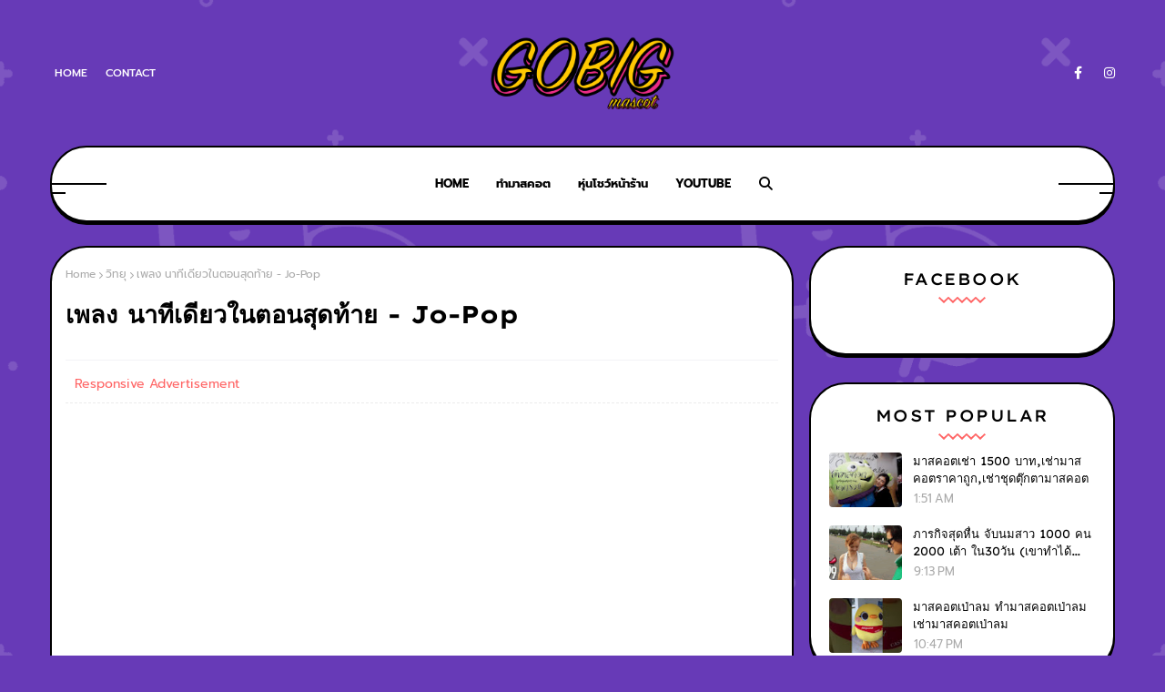

--- FILE ---
content_type: text/html; charset=UTF-8
request_url: https://www.gobigmascot.com/2008/07/jo-pop.html
body_size: 47458
content:
<!DOCTYPE html>
<html class='ltr' dir='ltr' xmlns='http://www.w3.org/1999/xhtml' xmlns:b='http://www.google.com/2005/gml/b' xmlns:data='http://www.google.com/2005/gml/data' xmlns:expr='http://www.google.com/2005/gml/expr'>
<head>
<meta content='width=device-width, initial-scale=1, minimum-scale=1, maximum-scale=1' name='viewport'/>
<title>เพลง นาท&#3637;เด&#3637;ยวในตอนส&#3640;ดท&#3657;าย - Jo-Pop</title>
<meta content='text/html; charset=UTF-8' http-equiv='Content-Type'/>
<!-- Chrome, Firefox OS and Opera -->
<meta content='#673ab7' name='theme-color'/>
<!-- Windows Phone -->
<meta content='#673ab7' name='msapplication-navbutton-color'/>
<meta content='blogger' name='generator'/>
<link href='https://www.gobigmascot.com/favicon.ico' rel='icon' type='image/x-icon'/>
<link href='https://www.gobigmascot.com/2008/07/jo-pop.html' rel='canonical'/>
<link rel="alternate" type="application/atom+xml" title="Gobig Mascot 1,500 บาท โทร.091-8525771 ทำมาสคอต,ต&#3640;&#3658;กตามาสคอต,เช&#3656;ามาสคอต,โบโซ&#3656;,mascot - Atom" href="https://www.gobigmascot.com/feeds/posts/default" />
<link rel="alternate" type="application/rss+xml" title="Gobig Mascot 1,500 บาท โทร.091-8525771 ทำมาสคอต,ต&#3640;&#3658;กตามาสคอต,เช&#3656;ามาสคอต,โบโซ&#3656;,mascot - RSS" href="https://www.gobigmascot.com/feeds/posts/default?alt=rss" />
<link rel="service.post" type="application/atom+xml" title="Gobig Mascot 1,500 บาท โทร.091-8525771 ทำมาสคอต,ต&#3640;&#3658;กตามาสคอต,เช&#3656;ามาสคอต,โบโซ&#3656;,mascot - Atom" href="https://www.blogger.com/feeds/6703481567549739512/posts/default" />

<link rel="alternate" type="application/atom+xml" title="Gobig Mascot 1,500 บาท โทร.091-8525771 ทำมาสคอต,ต&#3640;&#3658;กตามาสคอต,เช&#3656;ามาสคอต,โบโซ&#3656;,mascot - Atom" href="https://www.gobigmascot.com/feeds/3649557771307863705/comments/default" />
<!--Can't find substitution for tag [blog.ieCssRetrofitLinks]-->
<meta content='https://www.gobigmascot.com/2008/07/jo-pop.html' property='og:url'/>
<meta content='เพลง นาทีเดียวในตอนสุดท้าย - Jo-Pop' property='og:title'/>
<meta content='' property='og:description'/>
<link href='https://cdnjs.cloudflare.com/ajax/libs/font-awesome/6.4.2/css/all.min.css' rel='stylesheet'/>
<!-- Template Style CSS -->
<style type='text/css'>@font-face{font-family:'Merriweather';font-style:normal;font-weight:400;font-stretch:100%;font-display:swap;src:url(//fonts.gstatic.com/s/merriweather/v33/u-4D0qyriQwlOrhSvowK_l5UcA6zuSYEqOzpPe3HOZJ5eX1WtLaQwmYiScCmDxhtNOKl8yDr3icaGV31CPDaYKfFQn0.woff2)format('woff2');unicode-range:U+0460-052F,U+1C80-1C8A,U+20B4,U+2DE0-2DFF,U+A640-A69F,U+FE2E-FE2F;}@font-face{font-family:'Merriweather';font-style:normal;font-weight:400;font-stretch:100%;font-display:swap;src:url(//fonts.gstatic.com/s/merriweather/v33/u-4D0qyriQwlOrhSvowK_l5UcA6zuSYEqOzpPe3HOZJ5eX1WtLaQwmYiScCmDxhtNOKl8yDr3icaEF31CPDaYKfFQn0.woff2)format('woff2');unicode-range:U+0301,U+0400-045F,U+0490-0491,U+04B0-04B1,U+2116;}@font-face{font-family:'Merriweather';font-style:normal;font-weight:400;font-stretch:100%;font-display:swap;src:url(//fonts.gstatic.com/s/merriweather/v33/u-4D0qyriQwlOrhSvowK_l5UcA6zuSYEqOzpPe3HOZJ5eX1WtLaQwmYiScCmDxhtNOKl8yDr3icaG131CPDaYKfFQn0.woff2)format('woff2');unicode-range:U+0102-0103,U+0110-0111,U+0128-0129,U+0168-0169,U+01A0-01A1,U+01AF-01B0,U+0300-0301,U+0303-0304,U+0308-0309,U+0323,U+0329,U+1EA0-1EF9,U+20AB;}@font-face{font-family:'Merriweather';font-style:normal;font-weight:400;font-stretch:100%;font-display:swap;src:url(//fonts.gstatic.com/s/merriweather/v33/u-4D0qyriQwlOrhSvowK_l5UcA6zuSYEqOzpPe3HOZJ5eX1WtLaQwmYiScCmDxhtNOKl8yDr3icaGl31CPDaYKfFQn0.woff2)format('woff2');unicode-range:U+0100-02BA,U+02BD-02C5,U+02C7-02CC,U+02CE-02D7,U+02DD-02FF,U+0304,U+0308,U+0329,U+1D00-1DBF,U+1E00-1E9F,U+1EF2-1EFF,U+2020,U+20A0-20AB,U+20AD-20C0,U+2113,U+2C60-2C7F,U+A720-A7FF;}@font-face{font-family:'Merriweather';font-style:normal;font-weight:400;font-stretch:100%;font-display:swap;src:url(//fonts.gstatic.com/s/merriweather/v33/u-4D0qyriQwlOrhSvowK_l5UcA6zuSYEqOzpPe3HOZJ5eX1WtLaQwmYiScCmDxhtNOKl8yDr3icaFF31CPDaYKfF.woff2)format('woff2');unicode-range:U+0000-00FF,U+0131,U+0152-0153,U+02BB-02BC,U+02C6,U+02DA,U+02DC,U+0304,U+0308,U+0329,U+2000-206F,U+20AC,U+2122,U+2191,U+2193,U+2212,U+2215,U+FEFF,U+FFFD;}</style>
<style id='page-skin-1' type='text/css'><!--
/*
-----------------------------------------------
Blogger Template Style
Name:        Oxxo
License:     Premium Version
Version:     1.0
Author:      TemplatesYard
Author Url:  https://www.templatesyard.com/
----------------------------------------------- */
/*-- Google Fonts CSS --*/
@font-face{font-family:'Lexend Exa';font-style:normal;font-weight:300;font-display:swap;src:url(https://fonts.gstatic.com/s/lexendexa/v30/UMBXrPdOoHOnxExyjdBeaiLdA4M5.woff2) format("woff2");unicode-range:U+0102-0103,U+0110-0111,U+0128-0129,U+0168-0169,U+01A0-01A1,U+01AF-01B0,U+0300-0301,U+0303-0304,U+0308-0309,U+0323,U+0329,U+1EA0-1EF9,U+20AB}
@font-face{font-family:'Lexend Exa';font-style:normal;font-weight:300;font-display:swap;src:url(https://fonts.gstatic.com/s/lexendexa/v30/UMBXrPdOoHOnxExyjdBeaiPdA4M5.woff2) format("woff2");unicode-range:U+0100-02AF,U+0304,U+0308,U+0329,U+1E00-1E9F,U+1EF2-1EFF,U+2020,U+20A0-20AB,U+20AD-20CF,U+2113,U+2C60-2C7F,U+A720-A7FF}
@font-face{font-family:'Lexend Exa';font-style:normal;font-weight:300;font-display:swap;src:url(https://fonts.gstatic.com/s/lexendexa/v30/UMBXrPdOoHOnxExyjdBeai3dAw.woff2) format("woff2");unicode-range:U+0000-00FF,U+0131,U+0152-0153,U+02BB-02BC,U+02C6,U+02DA,U+02DC,U+0304,U+0308,U+0329,U+2000-206F,U+2074,U+20AC,U+2122,U+2191,U+2193,U+2212,U+2215,U+FEFF,U+FFFD}
@font-face{font-family:'Lexend Exa';font-style:normal;font-weight:400;font-display:swap;src:url(https://fonts.gstatic.com/s/lexendexa/v30/UMBXrPdOoHOnxExyjdBeaiLdA4M5.woff2) format("woff2");unicode-range:U+0102-0103,U+0110-0111,U+0128-0129,U+0168-0169,U+01A0-01A1,U+01AF-01B0,U+0300-0301,U+0303-0304,U+0308-0309,U+0323,U+0329,U+1EA0-1EF9,U+20AB}
@font-face{font-family:'Lexend Exa';font-style:normal;font-weight:400;font-display:swap;src:url(https://fonts.gstatic.com/s/lexendexa/v30/UMBXrPdOoHOnxExyjdBeaiPdA4M5.woff2) format("woff2");unicode-range:U+0100-02AF,U+0304,U+0308,U+0329,U+1E00-1E9F,U+1EF2-1EFF,U+2020,U+20A0-20AB,U+20AD-20CF,U+2113,U+2C60-2C7F,U+A720-A7FF}
@font-face{font-family:'Lexend Exa';font-style:normal;font-weight:400;font-display:swap;src:url(https://fonts.gstatic.com/s/lexendexa/v30/UMBXrPdOoHOnxExyjdBeai3dAw.woff2) format("woff2");unicode-range:U+0000-00FF,U+0131,U+0152-0153,U+02BB-02BC,U+02C6,U+02DA,U+02DC,U+0304,U+0308,U+0329,U+2000-206F,U+2074,U+20AC,U+2122,U+2191,U+2193,U+2212,U+2215,U+FEFF,U+FFFD}
@font-face{font-family:'Lexend Exa';font-style:normal;font-weight:500;font-display:swap;src:url(https://fonts.gstatic.com/s/lexendexa/v30/UMBXrPdOoHOnxExyjdBeaiLdA4M5.woff2) format("woff2");unicode-range:U+0102-0103,U+0110-0111,U+0128-0129,U+0168-0169,U+01A0-01A1,U+01AF-01B0,U+0300-0301,U+0303-0304,U+0308-0309,U+0323,U+0329,U+1EA0-1EF9,U+20AB}
@font-face{font-family:'Lexend Exa';font-style:normal;font-weight:500;font-display:swap;src:url(https://fonts.gstatic.com/s/lexendexa/v30/UMBXrPdOoHOnxExyjdBeaiPdA4M5.woff2) format("woff2");unicode-range:U+0100-02AF,U+0304,U+0308,U+0329,U+1E00-1E9F,U+1EF2-1EFF,U+2020,U+20A0-20AB,U+20AD-20CF,U+2113,U+2C60-2C7F,U+A720-A7FF}
@font-face{font-family:'Lexend Exa';font-style:normal;font-weight:500;font-display:swap;src:url(https://fonts.gstatic.com/s/lexendexa/v30/UMBXrPdOoHOnxExyjdBeai3dAw.woff2) format("woff2");unicode-range:U+0000-00FF,U+0131,U+0152-0153,U+02BB-02BC,U+02C6,U+02DA,U+02DC,U+0304,U+0308,U+0329,U+2000-206F,U+2074,U+20AC,U+2122,U+2191,U+2193,U+2212,U+2215,U+FEFF,U+FFFD}
@font-face{font-family:'Lexend Exa';font-style:normal;font-weight:600;font-display:swap;src:url(https://fonts.gstatic.com/s/lexendexa/v30/UMBXrPdOoHOnxExyjdBeaiLdA4M5.woff2) format("woff2");unicode-range:U+0102-0103,U+0110-0111,U+0128-0129,U+0168-0169,U+01A0-01A1,U+01AF-01B0,U+0300-0301,U+0303-0304,U+0308-0309,U+0323,U+0329,U+1EA0-1EF9,U+20AB}
@font-face{font-family:'Lexend Exa';font-style:normal;font-weight:600;font-display:swap;src:url(https://fonts.gstatic.com/s/lexendexa/v30/UMBXrPdOoHOnxExyjdBeaiPdA4M5.woff2) format("woff2");unicode-range:U+0100-02AF,U+0304,U+0308,U+0329,U+1E00-1E9F,U+1EF2-1EFF,U+2020,U+20A0-20AB,U+20AD-20CF,U+2113,U+2C60-2C7F,U+A720-A7FF}
@font-face{font-family:'Lexend Exa';font-style:normal;font-weight:600;font-display:swap;src:url(https://fonts.gstatic.com/s/lexendexa/v30/UMBXrPdOoHOnxExyjdBeai3dAw.woff2) format("woff2");unicode-range:U+0000-00FF,U+0131,U+0152-0153,U+02BB-02BC,U+02C6,U+02DA,U+02DC,U+0304,U+0308,U+0329,U+2000-206F,U+2074,U+20AC,U+2122,U+2191,U+2193,U+2212,U+2215,U+FEFF,U+FFFD}
@font-face{font-family:'Lexend Exa';font-style:normal;font-weight:700;font-display:swap;src:url(https://fonts.gstatic.com/s/lexendexa/v30/UMBXrPdOoHOnxExyjdBeaiLdA4M5.woff2) format("woff2");unicode-range:U+0102-0103,U+0110-0111,U+0128-0129,U+0168-0169,U+01A0-01A1,U+01AF-01B0,U+0300-0301,U+0303-0304,U+0308-0309,U+0323,U+0329,U+1EA0-1EF9,U+20AB}
@font-face{font-family:'Lexend Exa';font-style:normal;font-weight:700;font-display:swap;src:url(https://fonts.gstatic.com/s/lexendexa/v30/UMBXrPdOoHOnxExyjdBeaiPdA4M5.woff2) format("woff2");unicode-range:U+0100-02AF,U+0304,U+0308,U+0329,U+1E00-1E9F,U+1EF2-1EFF,U+2020,U+20A0-20AB,U+20AD-20CF,U+2113,U+2C60-2C7F,U+A720-A7FF}
@font-face{font-family:'Lexend Exa';font-style:normal;font-weight:700;font-display:swap;src:url(https://fonts.gstatic.com/s/lexendexa/v30/UMBXrPdOoHOnxExyjdBeai3dAw.woff2) format("woff2");unicode-range:U+0000-00FF,U+0131,U+0152-0153,U+02BB-02BC,U+02C6,U+02DA,U+02DC,U+0304,U+0308,U+0329,U+2000-206F,U+2074,U+20AC,U+2122,U+2191,U+2193,U+2212,U+2215,U+FEFF,U+FFFD}
@font-face{font-family:'Lexend Exa';font-style:normal;font-weight:800;font-display:swap;src:url(https://fonts.gstatic.com/s/lexendexa/v30/UMBXrPdOoHOnxExyjdBeaiLdA4M5.woff2) format("woff2");unicode-range:U+0102-0103,U+0110-0111,U+0128-0129,U+0168-0169,U+01A0-01A1,U+01AF-01B0,U+0300-0301,U+0303-0304,U+0308-0309,U+0323,U+0329,U+1EA0-1EF9,U+20AB}
@font-face{font-family:'Lexend Exa';font-style:normal;font-weight:800;font-display:swap;src:url(https://fonts.gstatic.com/s/lexendexa/v30/UMBXrPdOoHOnxExyjdBeaiPdA4M5.woff2) format("woff2");unicode-range:U+0100-02AF,U+0304,U+0308,U+0329,U+1E00-1E9F,U+1EF2-1EFF,U+2020,U+20A0-20AB,U+20AD-20CF,U+2113,U+2C60-2C7F,U+A720-A7FF}
@font-face{font-family:'Lexend Exa';font-style:normal;font-weight:800;font-display:swap;src:url(https://fonts.gstatic.com/s/lexendexa/v30/UMBXrPdOoHOnxExyjdBeai3dAw.woff2) format("woff2");unicode-range:U+0000-00FF,U+0131,U+0152-0153,U+02BB-02BC,U+02C6,U+02DA,U+02DC,U+0304,U+0308,U+0329,U+2000-206F,U+2074,U+20AC,U+2122,U+2191,U+2193,U+2212,U+2215,U+FEFF,U+FFFD}
@font-face{font-family:'Lexend Exa';font-style:normal;font-weight:900;font-display:swap;src:url(https://fonts.gstatic.com/s/lexendexa/v30/UMBXrPdOoHOnxExyjdBeaiLdA4M5.woff2) format("woff2");unicode-range:U+0102-0103,U+0110-0111,U+0128-0129,U+0168-0169,U+01A0-01A1,U+01AF-01B0,U+0300-0301,U+0303-0304,U+0308-0309,U+0323,U+0329,U+1EA0-1EF9,U+20AB}
@font-face{font-family:'Lexend Exa';font-style:normal;font-weight:900;font-display:swap;src:url(https://fonts.gstatic.com/s/lexendexa/v30/UMBXrPdOoHOnxExyjdBeaiPdA4M5.woff2) format("woff2");unicode-range:U+0100-02AF,U+0304,U+0308,U+0329,U+1E00-1E9F,U+1EF2-1EFF,U+2020,U+20A0-20AB,U+20AD-20CF,U+2113,U+2C60-2C7F,U+A720-A7FF}
@font-face{font-family:'Lexend Exa';font-style:normal;font-weight:900;font-display:swap;src:url(https://fonts.gstatic.com/s/lexendexa/v30/UMBXrPdOoHOnxExyjdBeai3dAw.woff2) format("woff2");unicode-range:U+0000-00FF,U+0131,U+0152-0153,U+02BB-02BC,U+02C6,U+02DA,U+02DC,U+0304,U+0308,U+0329,U+2000-206F,U+2074,U+20AC,U+2122,U+2191,U+2193,U+2212,U+2215,U+FEFF,U+FFFD}
@font-face{font-family:'Prompt';font-style:italic;font-weight:300;font-display:swap;src:url(https://fonts.gstatic.com/s/prompt/v10/-W_6XJnvUD7dzB2KZeK0bFM4W5Addw.woff2) format("woff2");unicode-range:U+0E01-0E5B,U+200C-200D,U+25CC}
@font-face{font-family:'Prompt';font-style:italic;font-weight:300;font-display:swap;src:url(https://fonts.gstatic.com/s/prompt/v10/-W_6XJnvUD7dzB2KZeK0bFMjW5Addw.woff2) format("woff2");unicode-range:U+0102-0103,U+0110-0111,U+0128-0129,U+0168-0169,U+01A0-01A1,U+01AF-01B0,U+0300-0301,U+0303-0304,U+0308-0309,U+0323,U+0329,U+1EA0-1EF9,U+20AB}
@font-face{font-family:'Prompt';font-style:italic;font-weight:300;font-display:swap;src:url(https://fonts.gstatic.com/s/prompt/v10/-W_6XJnvUD7dzB2KZeK0bFMiW5Addw.woff2) format("woff2");unicode-range:U+0100-02AF,U+0304,U+0308,U+0329,U+1E00-1E9F,U+1EF2-1EFF,U+2020,U+20A0-20AB,U+20AD-20CF,U+2113,U+2C60-2C7F,U+A720-A7FF}
@font-face{font-family:'Prompt';font-style:italic;font-weight:300;font-display:swap;src:url(https://fonts.gstatic.com/s/prompt/v10/-W_6XJnvUD7dzB2KZeK0bFMsW5A.woff2) format("woff2");unicode-range:U+0000-00FF,U+0131,U+0152-0153,U+02BB-02BC,U+02C6,U+02DA,U+02DC,U+0304,U+0308,U+0329,U+2000-206F,U+2074,U+20AC,U+2122,U+2191,U+2193,U+2212,U+2215,U+FEFF,U+FFFD}
@font-face{font-family:'Prompt';font-style:italic;font-weight:400;font-display:swap;src:url(https://fonts.gstatic.com/s/prompt/v10/-W_9XJnvUD7dzB2KZeoLTkYTeg.woff2) format("woff2");unicode-range:U+0E01-0E5B,U+200C-200D,U+25CC}
@font-face{font-family:'Prompt';font-style:italic;font-weight:400;font-display:swap;src:url(https://fonts.gstatic.com/s/prompt/v10/-W_9XJnvUD7dzB2KZeoQTkYTeg.woff2) format("woff2");unicode-range:U+0102-0103,U+0110-0111,U+0128-0129,U+0168-0169,U+01A0-01A1,U+01AF-01B0,U+0300-0301,U+0303-0304,U+0308-0309,U+0323,U+0329,U+1EA0-1EF9,U+20AB}
@font-face{font-family:'Prompt';font-style:italic;font-weight:400;font-display:swap;src:url(https://fonts.gstatic.com/s/prompt/v10/-W_9XJnvUD7dzB2KZeoRTkYTeg.woff2) format("woff2");unicode-range:U+0100-02AF,U+0304,U+0308,U+0329,U+1E00-1E9F,U+1EF2-1EFF,U+2020,U+20A0-20AB,U+20AD-20CF,U+2113,U+2C60-2C7F,U+A720-A7FF}
@font-face{font-family:'Prompt';font-style:italic;font-weight:400;font-display:swap;src:url(https://fonts.gstatic.com/s/prompt/v10/-W_9XJnvUD7dzB2KZeofTkY.woff2) format("woff2");unicode-range:U+0000-00FF,U+0131,U+0152-0153,U+02BB-02BC,U+02C6,U+02DA,U+02DC,U+0304,U+0308,U+0329,U+2000-206F,U+2074,U+20AC,U+2122,U+2191,U+2193,U+2212,U+2215,U+FEFF,U+FFFD}
@font-face{font-family:'Prompt';font-style:italic;font-weight:500;font-display:swap;src:url(https://fonts.gstatic.com/s/prompt/v10/-W_6XJnvUD7dzB2KZeLsbVM4W5Addw.woff2) format("woff2");unicode-range:U+0E01-0E5B,U+200C-200D,U+25CC}
@font-face{font-family:'Prompt';font-style:italic;font-weight:500;font-display:swap;src:url(https://fonts.gstatic.com/s/prompt/v10/-W_6XJnvUD7dzB2KZeLsbVMjW5Addw.woff2) format("woff2");unicode-range:U+0102-0103,U+0110-0111,U+0128-0129,U+0168-0169,U+01A0-01A1,U+01AF-01B0,U+0300-0301,U+0303-0304,U+0308-0309,U+0323,U+0329,U+1EA0-1EF9,U+20AB}
@font-face{font-family:'Prompt';font-style:italic;font-weight:500;font-display:swap;src:url(https://fonts.gstatic.com/s/prompt/v10/-W_6XJnvUD7dzB2KZeLsbVMiW5Addw.woff2) format("woff2");unicode-range:U+0100-02AF,U+0304,U+0308,U+0329,U+1E00-1E9F,U+1EF2-1EFF,U+2020,U+20A0-20AB,U+20AD-20CF,U+2113,U+2C60-2C7F,U+A720-A7FF}
@font-face{font-family:'Prompt';font-style:italic;font-weight:500;font-display:swap;src:url(https://fonts.gstatic.com/s/prompt/v10/-W_6XJnvUD7dzB2KZeLsbVMsW5A.woff2) format("woff2");unicode-range:U+0000-00FF,U+0131,U+0152-0153,U+02BB-02BC,U+02C6,U+02DA,U+02DC,U+0304,U+0308,U+0329,U+2000-206F,U+2074,U+20AC,U+2122,U+2191,U+2193,U+2212,U+2215,U+FEFF,U+FFFD}
@font-face{font-family:'Prompt';font-style:italic;font-weight:600;font-display:swap;src:url(https://fonts.gstatic.com/s/prompt/v10/-W_6XJnvUD7dzB2KZeLAalM4W5Addw.woff2) format("woff2");unicode-range:U+0E01-0E5B,U+200C-200D,U+25CC}
@font-face{font-family:'Prompt';font-style:italic;font-weight:600;font-display:swap;src:url(https://fonts.gstatic.com/s/prompt/v10/-W_6XJnvUD7dzB2KZeLAalMjW5Addw.woff2) format("woff2");unicode-range:U+0102-0103,U+0110-0111,U+0128-0129,U+0168-0169,U+01A0-01A1,U+01AF-01B0,U+0300-0301,U+0303-0304,U+0308-0309,U+0323,U+0329,U+1EA0-1EF9,U+20AB}
@font-face{font-family:'Prompt';font-style:italic;font-weight:600;font-display:swap;src:url(https://fonts.gstatic.com/s/prompt/v10/-W_6XJnvUD7dzB2KZeLAalMiW5Addw.woff2) format("woff2");unicode-range:U+0100-02AF,U+0304,U+0308,U+0329,U+1E00-1E9F,U+1EF2-1EFF,U+2020,U+20A0-20AB,U+20AD-20CF,U+2113,U+2C60-2C7F,U+A720-A7FF}
@font-face{font-family:'Prompt';font-style:italic;font-weight:600;font-display:swap;src:url(https://fonts.gstatic.com/s/prompt/v10/-W_6XJnvUD7dzB2KZeLAalMsW5A.woff2) format("woff2");unicode-range:U+0000-00FF,U+0131,U+0152-0153,U+02BB-02BC,U+02C6,U+02DA,U+02DC,U+0304,U+0308,U+0329,U+2000-206F,U+2074,U+20AC,U+2122,U+2191,U+2193,U+2212,U+2215,U+FEFF,U+FFFD}
@font-face{font-family:'Prompt';font-style:italic;font-weight:700;font-display:swap;src:url(https://fonts.gstatic.com/s/prompt/v10/-W_6XJnvUD7dzB2KZeKka1M4W5Addw.woff2) format("woff2");unicode-range:U+0E01-0E5B,U+200C-200D,U+25CC}
@font-face{font-family:'Prompt';font-style:italic;font-weight:700;font-display:swap;src:url(https://fonts.gstatic.com/s/prompt/v10/-W_6XJnvUD7dzB2KZeKka1MjW5Addw.woff2) format("woff2");unicode-range:U+0102-0103,U+0110-0111,U+0128-0129,U+0168-0169,U+01A0-01A1,U+01AF-01B0,U+0300-0301,U+0303-0304,U+0308-0309,U+0323,U+0329,U+1EA0-1EF9,U+20AB}
@font-face{font-family:'Prompt';font-style:italic;font-weight:700;font-display:swap;src:url(https://fonts.gstatic.com/s/prompt/v10/-W_6XJnvUD7dzB2KZeKka1MiW5Addw.woff2) format("woff2");unicode-range:U+0100-02AF,U+0304,U+0308,U+0329,U+1E00-1E9F,U+1EF2-1EFF,U+2020,U+20A0-20AB,U+20AD-20CF,U+2113,U+2C60-2C7F,U+A720-A7FF}
@font-face{font-family:'Prompt';font-style:italic;font-weight:700;font-display:swap;src:url(https://fonts.gstatic.com/s/prompt/v10/-W_6XJnvUD7dzB2KZeKka1MsW5A.woff2) format("woff2");unicode-range:U+0000-00FF,U+0131,U+0152-0153,U+02BB-02BC,U+02C6,U+02DA,U+02DC,U+0304,U+0308,U+0329,U+2000-206F,U+2074,U+20AC,U+2122,U+2191,U+2193,U+2212,U+2215,U+FEFF,U+FFFD}
@font-face{font-family:'Prompt';font-style:italic;font-weight:800;font-display:swap;src:url(https://fonts.gstatic.com/s/prompt/v10/-W_6XJnvUD7dzB2KZeK4aFM4W5Addw.woff2) format("woff2");unicode-range:U+0E01-0E5B,U+200C-200D,U+25CC}
@font-face{font-family:'Prompt';font-style:italic;font-weight:800;font-display:swap;src:url(https://fonts.gstatic.com/s/prompt/v10/-W_6XJnvUD7dzB2KZeK4aFMjW5Addw.woff2) format("woff2");unicode-range:U+0102-0103,U+0110-0111,U+0128-0129,U+0168-0169,U+01A0-01A1,U+01AF-01B0,U+0300-0301,U+0303-0304,U+0308-0309,U+0323,U+0329,U+1EA0-1EF9,U+20AB}
@font-face{font-family:'Prompt';font-style:italic;font-weight:800;font-display:swap;src:url(https://fonts.gstatic.com/s/prompt/v10/-W_6XJnvUD7dzB2KZeK4aFMiW5Addw.woff2) format("woff2");unicode-range:U+0100-02AF,U+0304,U+0308,U+0329,U+1E00-1E9F,U+1EF2-1EFF,U+2020,U+20A0-20AB,U+20AD-20CF,U+2113,U+2C60-2C7F,U+A720-A7FF}
@font-face{font-family:'Prompt';font-style:italic;font-weight:800;font-display:swap;src:url(https://fonts.gstatic.com/s/prompt/v10/-W_6XJnvUD7dzB2KZeK4aFMsW5A.woff2) format("woff2");unicode-range:U+0000-00FF,U+0131,U+0152-0153,U+02BB-02BC,U+02C6,U+02DA,U+02DC,U+0304,U+0308,U+0329,U+2000-206F,U+2074,U+20AC,U+2122,U+2191,U+2193,U+2212,U+2215,U+FEFF,U+FFFD}
@font-face{font-family:'Prompt';font-style:italic;font-weight:900;font-display:swap;src:url(https://fonts.gstatic.com/s/prompt/v10/-W_6XJnvUD7dzB2KZeKcaVM4W5Addw.woff2) format("woff2");unicode-range:U+0E01-0E5B,U+200C-200D,U+25CC}
@font-face{font-family:'Prompt';font-style:italic;font-weight:900;font-display:swap;src:url(https://fonts.gstatic.com/s/prompt/v10/-W_6XJnvUD7dzB2KZeKcaVMjW5Addw.woff2) format("woff2");unicode-range:U+0102-0103,U+0110-0111,U+0128-0129,U+0168-0169,U+01A0-01A1,U+01AF-01B0,U+0300-0301,U+0303-0304,U+0308-0309,U+0323,U+0329,U+1EA0-1EF9,U+20AB}
@font-face{font-family:'Prompt';font-style:italic;font-weight:900;font-display:swap;src:url(https://fonts.gstatic.com/s/prompt/v10/-W_6XJnvUD7dzB2KZeKcaVMiW5Addw.woff2) format("woff2");unicode-range:U+0100-02AF,U+0304,U+0308,U+0329,U+1E00-1E9F,U+1EF2-1EFF,U+2020,U+20A0-20AB,U+20AD-20CF,U+2113,U+2C60-2C7F,U+A720-A7FF}
@font-face{font-family:'Prompt';font-style:italic;font-weight:900;font-display:swap;src:url(https://fonts.gstatic.com/s/prompt/v10/-W_6XJnvUD7dzB2KZeKcaVMsW5A.woff2) format("woff2");unicode-range:U+0000-00FF,U+0131,U+0152-0153,U+02BB-02BC,U+02C6,U+02DA,U+02DC,U+0304,U+0308,U+0329,U+2000-206F,U+2074,U+20AC,U+2122,U+2191,U+2193,U+2212,U+2215,U+FEFF,U+FFFD}
@font-face{font-family:'Prompt';font-style:normal;font-weight:300;font-display:swap;src:url(https://fonts.gstatic.com/s/prompt/v10/-W_8XJnvUD7dzB2Cy_gIfWMuQ5Q.woff2) format("woff2");unicode-range:U+0E01-0E5B,U+200C-200D,U+25CC}
@font-face{font-family:'Prompt';font-style:normal;font-weight:300;font-display:swap;src:url(https://fonts.gstatic.com/s/prompt/v10/-W_8XJnvUD7dzB2Cy_gIZmMuQ5Q.woff2) format("woff2");unicode-range:U+0102-0103,U+0110-0111,U+0128-0129,U+0168-0169,U+01A0-01A1,U+01AF-01B0,U+0300-0301,U+0303-0304,U+0308-0309,U+0323,U+0329,U+1EA0-1EF9,U+20AB}
@font-face{font-family:'Prompt';font-style:normal;font-weight:300;font-display:swap;src:url(https://fonts.gstatic.com/s/prompt/v10/-W_8XJnvUD7dzB2Cy_gIZ2MuQ5Q.woff2) format("woff2");unicode-range:U+0100-02AF,U+0304,U+0308,U+0329,U+1E00-1E9F,U+1EF2-1EFF,U+2020,U+20A0-20AB,U+20AD-20CF,U+2113,U+2C60-2C7F,U+A720-A7FF}
@font-face{font-family:'Prompt';font-style:normal;font-weight:300;font-display:swap;src:url(https://fonts.gstatic.com/s/prompt/v10/-W_8XJnvUD7dzB2Cy_gIaWMu.woff2) format("woff2");unicode-range:U+0000-00FF,U+0131,U+0152-0153,U+02BB-02BC,U+02C6,U+02DA,U+02DC,U+0304,U+0308,U+0329,U+2000-206F,U+2074,U+20AC,U+2122,U+2191,U+2193,U+2212,U+2215,U+FEFF,U+FFFD}
@font-face{font-family:'Prompt';font-style:normal;font-weight:400;font-display:swap;src:url(https://fonts.gstatic.com/s/prompt/v10/-W__XJnvUD7dzB2KdNodVkI.woff2) format("woff2");unicode-range:U+0E01-0E5B,U+200C-200D,U+25CC}
@font-face{font-family:'Prompt';font-style:normal;font-weight:400;font-display:swap;src:url(https://fonts.gstatic.com/s/prompt/v10/-W__XJnvUD7dzB2Kb9odVkI.woff2) format("woff2");unicode-range:U+0102-0103,U+0110-0111,U+0128-0129,U+0168-0169,U+01A0-01A1,U+01AF-01B0,U+0300-0301,U+0303-0304,U+0308-0309,U+0323,U+0329,U+1EA0-1EF9,U+20AB}
@font-face{font-family:'Prompt';font-style:normal;font-weight:400;font-display:swap;src:url(https://fonts.gstatic.com/s/prompt/v10/-W__XJnvUD7dzB2KbtodVkI.woff2) format("woff2");unicode-range:U+0100-02AF,U+0304,U+0308,U+0329,U+1E00-1E9F,U+1EF2-1EFF,U+2020,U+20A0-20AB,U+20AD-20CF,U+2113,U+2C60-2C7F,U+A720-A7FF}
@font-face{font-family:'Prompt';font-style:normal;font-weight:400;font-display:swap;src:url(https://fonts.gstatic.com/s/prompt/v10/-W__XJnvUD7dzB2KYNod.woff2) format("woff2");unicode-range:U+0000-00FF,U+0131,U+0152-0153,U+02BB-02BC,U+02C6,U+02DA,U+02DC,U+0304,U+0308,U+0329,U+2000-206F,U+2074,U+20AC,U+2122,U+2191,U+2193,U+2212,U+2215,U+FEFF,U+FFFD}
@font-face{font-family:'Prompt';font-style:normal;font-weight:500;font-display:swap;src:url(https://fonts.gstatic.com/s/prompt/v10/-W_8XJnvUD7dzB2Ck_kIfWMuQ5Q.woff2) format("woff2");unicode-range:U+0E01-0E5B,U+200C-200D,U+25CC}
@font-face{font-family:'Prompt';font-style:normal;font-weight:500;font-display:swap;src:url(https://fonts.gstatic.com/s/prompt/v10/-W_8XJnvUD7dzB2Ck_kIZmMuQ5Q.woff2) format("woff2");unicode-range:U+0102-0103,U+0110-0111,U+0128-0129,U+0168-0169,U+01A0-01A1,U+01AF-01B0,U+0300-0301,U+0303-0304,U+0308-0309,U+0323,U+0329,U+1EA0-1EF9,U+20AB}
@font-face{font-family:'Prompt';font-style:normal;font-weight:500;font-display:swap;src:url(https://fonts.gstatic.com/s/prompt/v10/-W_8XJnvUD7dzB2Ck_kIZ2MuQ5Q.woff2) format("woff2");unicode-range:U+0100-02AF,U+0304,U+0308,U+0329,U+1E00-1E9F,U+1EF2-1EFF,U+2020,U+20A0-20AB,U+20AD-20CF,U+2113,U+2C60-2C7F,U+A720-A7FF}
@font-face{font-family:'Prompt';font-style:normal;font-weight:500;font-display:swap;src:url(https://fonts.gstatic.com/s/prompt/v10/-W_8XJnvUD7dzB2Ck_kIaWMu.woff2) format("woff2");unicode-range:U+0000-00FF,U+0131,U+0152-0153,U+02BB-02BC,U+02C6,U+02DA,U+02DC,U+0304,U+0308,U+0329,U+2000-206F,U+2074,U+20AC,U+2122,U+2191,U+2193,U+2212,U+2215,U+FEFF,U+FFFD}
@font-face{font-family:'Prompt';font-style:normal;font-weight:600;font-display:swap;src:url(https://fonts.gstatic.com/s/prompt/v10/-W_8XJnvUD7dzB2Cv_4IfWMuQ5Q.woff2) format("woff2");unicode-range:U+0E01-0E5B,U+200C-200D,U+25CC}
@font-face{font-family:'Prompt';font-style:normal;font-weight:600;font-display:swap;src:url(https://fonts.gstatic.com/s/prompt/v10/-W_8XJnvUD7dzB2Cv_4IZmMuQ5Q.woff2) format("woff2");unicode-range:U+0102-0103,U+0110-0111,U+0128-0129,U+0168-0169,U+01A0-01A1,U+01AF-01B0,U+0300-0301,U+0303-0304,U+0308-0309,U+0323,U+0329,U+1EA0-1EF9,U+20AB}
@font-face{font-family:'Prompt';font-style:normal;font-weight:600;font-display:swap;src:url(https://fonts.gstatic.com/s/prompt/v10/-W_8XJnvUD7dzB2Cv_4IZ2MuQ5Q.woff2) format("woff2");unicode-range:U+0100-02AF,U+0304,U+0308,U+0329,U+1E00-1E9F,U+1EF2-1EFF,U+2020,U+20A0-20AB,U+20AD-20CF,U+2113,U+2C60-2C7F,U+A720-A7FF}
@font-face{font-family:'Prompt';font-style:normal;font-weight:600;font-display:swap;src:url(https://fonts.gstatic.com/s/prompt/v10/-W_8XJnvUD7dzB2Cv_4IaWMu.woff2) format("woff2");unicode-range:U+0000-00FF,U+0131,U+0152-0153,U+02BB-02BC,U+02C6,U+02DA,U+02DC,U+0304,U+0308,U+0329,U+2000-206F,U+2074,U+20AC,U+2122,U+2191,U+2193,U+2212,U+2215,U+FEFF,U+FFFD}
@font-face{font-family:'Prompt';font-style:normal;font-weight:700;font-display:swap;src:url(https://fonts.gstatic.com/s/prompt/v10/-W_8XJnvUD7dzB2C2_8IfWMuQ5Q.woff2) format("woff2");unicode-range:U+0E01-0E5B,U+200C-200D,U+25CC}
@font-face{font-family:'Prompt';font-style:normal;font-weight:700;font-display:swap;src:url(https://fonts.gstatic.com/s/prompt/v10/-W_8XJnvUD7dzB2C2_8IZmMuQ5Q.woff2) format("woff2");unicode-range:U+0102-0103,U+0110-0111,U+0128-0129,U+0168-0169,U+01A0-01A1,U+01AF-01B0,U+0300-0301,U+0303-0304,U+0308-0309,U+0323,U+0329,U+1EA0-1EF9,U+20AB}
@font-face{font-family:'Prompt';font-style:normal;font-weight:700;font-display:swap;src:url(https://fonts.gstatic.com/s/prompt/v10/-W_8XJnvUD7dzB2C2_8IZ2MuQ5Q.woff2) format("woff2");unicode-range:U+0100-02AF,U+0304,U+0308,U+0329,U+1E00-1E9F,U+1EF2-1EFF,U+2020,U+20A0-20AB,U+20AD-20CF,U+2113,U+2C60-2C7F,U+A720-A7FF}
@font-face{font-family:'Prompt';font-style:normal;font-weight:700;font-display:swap;src:url(https://fonts.gstatic.com/s/prompt/v10/-W_8XJnvUD7dzB2C2_8IaWMu.woff2) format("woff2");unicode-range:U+0000-00FF,U+0131,U+0152-0153,U+02BB-02BC,U+02C6,U+02DA,U+02DC,U+0304,U+0308,U+0329,U+2000-206F,U+2074,U+20AC,U+2122,U+2191,U+2193,U+2212,U+2215,U+FEFF,U+FFFD}
@font-face{font-family:'Prompt';font-style:normal;font-weight:800;font-display:swap;src:url(https://fonts.gstatic.com/s/prompt/v10/-W_8XJnvUD7dzB2Cx_wIfWMuQ5Q.woff2) format("woff2");unicode-range:U+0E01-0E5B,U+200C-200D,U+25CC}
@font-face{font-family:'Prompt';font-style:normal;font-weight:800;font-display:swap;src:url(https://fonts.gstatic.com/s/prompt/v10/-W_8XJnvUD7dzB2Cx_wIZmMuQ5Q.woff2) format("woff2");unicode-range:U+0102-0103,U+0110-0111,U+0128-0129,U+0168-0169,U+01A0-01A1,U+01AF-01B0,U+0300-0301,U+0303-0304,U+0308-0309,U+0323,U+0329,U+1EA0-1EF9,U+20AB}
@font-face{font-family:'Prompt';font-style:normal;font-weight:800;font-display:swap;src:url(https://fonts.gstatic.com/s/prompt/v10/-W_8XJnvUD7dzB2Cx_wIZ2MuQ5Q.woff2) format("woff2");unicode-range:U+0100-02AF,U+0304,U+0308,U+0329,U+1E00-1E9F,U+1EF2-1EFF,U+2020,U+20A0-20AB,U+20AD-20CF,U+2113,U+2C60-2C7F,U+A720-A7FF}
@font-face{font-family:'Prompt';font-style:normal;font-weight:800;font-display:swap;src:url(https://fonts.gstatic.com/s/prompt/v10/-W_8XJnvUD7dzB2Cx_wIaWMu.woff2) format("woff2");unicode-range:U+0000-00FF,U+0131,U+0152-0153,U+02BB-02BC,U+02C6,U+02DA,U+02DC,U+0304,U+0308,U+0329,U+2000-206F,U+2074,U+20AC,U+2122,U+2191,U+2193,U+2212,U+2215,U+FEFF,U+FFFD}
@font-face{font-family:'Prompt';font-style:normal;font-weight:900;font-display:swap;src:url(https://fonts.gstatic.com/s/prompt/v10/-W_8XJnvUD7dzB2C4_0IfWMuQ5Q.woff2) format("woff2");unicode-range:U+0E01-0E5B,U+200C-200D,U+25CC}
@font-face{font-family:'Prompt';font-style:normal;font-weight:900;font-display:swap;src:url(https://fonts.gstatic.com/s/prompt/v10/-W_8XJnvUD7dzB2C4_0IZmMuQ5Q.woff2) format("woff2");unicode-range:U+0102-0103,U+0110-0111,U+0128-0129,U+0168-0169,U+01A0-01A1,U+01AF-01B0,U+0300-0301,U+0303-0304,U+0308-0309,U+0323,U+0329,U+1EA0-1EF9,U+20AB}
@font-face{font-family:'Prompt';font-style:normal;font-weight:900;font-display:swap;src:url(https://fonts.gstatic.com/s/prompt/v10/-W_8XJnvUD7dzB2C4_0IZ2MuQ5Q.woff2) format("woff2");unicode-range:U+0100-02AF,U+0304,U+0308,U+0329,U+1E00-1E9F,U+1EF2-1EFF,U+2020,U+20A0-20AB,U+20AD-20CF,U+2113,U+2C60-2C7F,U+A720-A7FF}
@font-face{font-family:'Prompt';font-style:normal;font-weight:900;font-display:swap;src:url(https://fonts.gstatic.com/s/prompt/v10/-W_8XJnvUD7dzB2C4_0IaWMu.woff2) format("woff2");unicode-range:U+0000-00FF,U+0131,U+0152-0153,U+02BB-02BC,U+02C6,U+02DA,U+02DC,U+0304,U+0308,U+0329,U+2000-206F,U+2074,U+20AC,U+2122,U+2191,U+2193,U+2212,U+2215,U+FEFF,U+FFFD}
/*-- Reset CSS --*/
a,abbr,acronym,address,applet,b,big,blockquote,body,caption,center,cite,code,dd,del,dfn,div,dl,dt,em,fieldset,font,form,h1,h2,h3,h4,h5,h6,html,i,iframe,img,ins,kbd,label,legend,li,object,p,pre,q,s,samp,small,span,strike,strong,sub,sup,table,tbody,td,tfoot,th,thead,tr,tt,u,ul,var{
padding:0;
border:0;
outline:0;
vertical-align:baseline;
background:0 0;
text-decoration:none
}
.comments .continue a {
display: none;
}
form,textarea,input,button{
-webkit-appearance:none;
-moz-appearance:none;
appearance:none;
border-radius:0
}
dl,ul{
list-style-position:inside;
font-weight:400;
list-style:none
}
ul li{
list-style:none
}
caption,th{
text-align:center
}
img{
border:none;
position:relative
}
a,a:visited{
text-decoration:none
}
.clearfix{
clear:both
}
.section,.widget,.widget ul{
margin:0;
padding:0
}
h1, h2, h3, h4, h5, h6 {
font-family: 'Lexend Exa', sans-serif;
font-weight: 400;
}
a{
color:#ff6565
}
.post-body a:visited{
color:blue;
}
a img{
border:0
}
abbr{
text-decoration:none
}
.CSS_LIGHTBOX{
z-index:999999!important
}
.CSS_LIGHTBOX{z-index:999999!important}.CSS_LIGHTBOX_ATTRIBUTION_INDEX_CONTAINER .CSS_HCONT_CHILDREN_HOLDER > .CSS_LAYOUT_COMPONENT.CSS_HCONT_CHILD:first-child > .CSS_LAYOUT_COMPONENT{opacity:0}
.separator a{
clear:none!important;
float:none!important;
margin-left:0!important;
margin-right:0!important
}
#navbar-iframe,.widget-item-control,a.quickedit,.home-link,.feed-links{
display:none!important
}
.center{
display:table;
margin:0 auto;
position:relative
}
.widget > h2,.widget > h3{
display:none
}
.flex-content {
display: flex;
}
.flex-center {
justify-content: center;
}
* {
box-sizing: border-box;
}
/*-- Body Content CSS --*/
body{
background:#673ab7 url() repeat fixed top left;
background-color:#673ab7;
font-family: 'Prompt', sans-serif;
font-size:14px;
font-weight:400;
color:#656565;
word-wrap:break-word;
margin:0;
padding:0
}
.site-bg {
position: fixed;
width: 100%;
height: 100%;
top: 0;
left: 0;
bottom: 0;
right: 0;
z-index: 0;
background-color: #673ab7;
}
.site-decor {
width: 100%;
height: 100vh;
position: absolute;
left: 0;
top: 0;
background-repeat: repeat;
background-size: calc(50*1%);
}
#outer-wrapper{
margin:0 auto;
background-color:#673ab7;
}
.row{
width:1170px
}
#overlap-wrapper {
z-index:100;
position:relative;
}
#content-wrapper{
margin:30px auto;
overflow:hidden;
}
#content-wrapper > .container{
margin:0
}
#main-wrapper{
float:left;
overflow:hidden;
width:calc(100% - (30% + 2px));
box-sizing:border-box;
word-wrap:break-word;
padding:0;
margin:0
}
.item #main-wrapper {
padding:20px 15px;
background: #ffffff;
border-radius: 40px;
border: 2px solid rgba(0,0,0,1);
box-shadow: 0 3px 0 0 rgba(0,0,0,1);
}
#sidebar-wrapper{
float:right;
overflow:hidden;
width:30%;
box-sizing:border-box;
word-wrap:break-word;
padding-left:15px
}
.head-ads {
display: block;
background: #edcbaf;
}
.heade-ads h2 {
display: none;
}
.head-ads .widget {
width: 100%;
height: auto;
padding: 0px 0 0px;
margin: 0 auto;
text-align: center;
line-height: 0px;
}
.post-image-wrap{
position:relative;
display:block
}
.post-image-link,.about-author .avatar-container,.comments .avatar-image-container{
background-color:rgba(155,155,155,0.07);
color:transparent!important
}
.post-thumb{
display:block;
position:relative;
width:100%;
height:100%;
object-fit:cover;
z-index:1;
opacity: 0;
transition:opacity .17s ease,transform .17s ease
}
.post-thumb.lazy-yard {
opacity: 1;
}
.post-image-link:hover .post-thumb,.post-image-wrap:hover .post-image-link .post-thumb,.hot-item-inner:hover .post-image-link .post-thumb{
opacity:.9
}
.post-title{
}
.post-title a{
display:block
}
.header-header .flex-left{
position: absolute;
top: 50%;
transform: translateY(-50%);
-webkit-transform: translateY(-50%);
-moz-transform: translateY(-50%);
left: 0;
z-index: 10;
}
.top-bar-nav .widget > .widget-title{
display:none
}
.top-bar-nav ul li{
float:left
}
.top-bar-nav ul li > a{
height:34px;
display:block;
color:#ffffff;
font-size:12px;
font-weight:500;
line-height:34px;
text-transform:uppercase;
margin:0 10px 0 0;
padding:0 5px;
transition:color .17s
}
.top-bar-nav ul > li:hover > a{
color:#ff6565
}
.header-header .flex-right {
position: absolute;
top: 50%;
transform: translateY(-50%);
-webkit-transform: translateY(-50%);
-moz-transform: translateY(-50%);
right: 0;
}
.top-bar-social .widget > .widget-title{
display:none
}
.top-bar-social ul > li{
float:left;
display:inline-block
}
.top-bar-social ul > li > a{
line-height:34px;
display:block;
color:#ffffff;
text-decoration:none;
font-size:14px;
text-align:center;
padding:0 7px;
margin:0 0 0 10px;
transition:color .17s
}
.top-bar-social ul > li:last-child > a{
padding:0 0 0 7px
}
.top-bar-social ul > li:hover > a{
color:#ff6565
}
.social a:before{
display:inline-block;
font-family:FontAwesome;
font-style:normal;
font-weight:400
}
.social .blogger a:before{
content:"\f37d"
}
.social .facebook a:before{
content:"\f09a"
}
.social .twitter a:before{
content:"\f099"
}
.social .x-twitter a:before{
content:"\e61b"
}
.social .gplus a:before{
content:"\f0d5"
}
.social .rss a:before{
content:"\f09e"
}
.social .youtube a:before{
content:"\f167"
}
.social .skype a:before{
content:"\f17e"
}
.social .stumbleupon a:before{
content:"\f1a4"
}
.social .tumblr a:before{
content:"\f173"
}
.social .vk a:before{
content:"\f189"
}
.social .stack-overflow a:before{
content:"\f16c"
}
.social .github a:before{
content:"\f09b"
}
.social .linkedin a:before{
content:"\f0e1"
}
.social .dribbble a:before{
content:"\f17d"
}
.social .soundcloud a:before{
content:"\f1be"
}
.social .behance a:before{
content:"\f1b4"
}
.social .digg a:before{
content:"\f1a6"
}
.social .instagram a:before{
content:"\f16d"
}
.social .pinterest a:before{
content:"\f0d2"
}
.social .twitch a:before{
content:"\f1e8"
}
.social .delicious a:before{
content:"\f1a5"
}
.social .codepen a:before{
content:"\f1cb"
}
.social .reddit a:before{
content:"\f1a1"
}
.social .whatsapp a:before{
content:"\f232"
}
.social .snapchat a:before{
content:"\f2ac"
}
.social .email a:before{
content:"\f0e0"
}
.social .external-link a:before{
content:"\f35d"
}
.social-color .blogger a{
background-color:#ff5722
}
.social-color .facebook a{
background-color:#3b5999
}
.social-color .twitter a{
background-color:#00acee
}
.social-color .x-twitter a{
background-color:#14171A
}
.social-color .gplus a{
background-color:#db4a39
}
.social-color .youtube a{
background-color:#f50000
}
.social-color .instagram a{
background:linear-gradient(15deg,#ffb13d,#dd277b,#4d5ed4)
}
.social-color .pinterest a{
background-color:#ca2127
}
.social-color .dribbble a{
background-color:#ea4c89
}
.social-color .linkedin a{
background-color:#0077b5
}
.social-color .tumblr a{
background-color:#365069
}
.social-color .twitch a{
background-color:#6441a5
}
.social-color .rss a{
background-color:#ffc200
}
.social-color .skype a{
background-color:#00aff0
}
.social-color .stumbleupon a{
background-color:#eb4823
}
.social-color .vk a{
background-color:#4a76a8
}
.social-color .stack-overflow a{
background-color:#f48024
}
.social-color .github a{
background-color:#24292e
}
.social-color .soundcloud a{
background:linear-gradient(#ff7400,#ff3400)
}
.social-color .behance a{
background-color:#191919
}
.social-color .digg a{
background-color:#1b1a19
}
.social-color .delicious a{
background-color:#0076e8
}
.social-color .codepen a{
background-color:#000
}
.social-color .reddit a{
background-color:#ff4500
}
.social-color .whatsapp a{
background-color:#3fbb50
}
.social-color .snapchat a{
background-color:#ffe700
}
.social-color .email a{
background-color:#888
}
.social-color .external-link a{
background-color:#000000
}
#header-wrap{
position:relative;
margin:0;
}
.header-header{
width:100%;
position:relative;
overflow:hidden;
padding:40px 0;
text-align:center;
}
.header-header .container{
position:relative;
margin:0 auto;
padding:0
}
.header-logo{
position:relative;
width:auto;
text-align:center;
display: inline-block;
height:80px;
margin:0;
padding:0
}
.header-logo .header-image-wrapper{
display:block
}
.header-logo img{
max-width:100%;
height:80px;
margin:0
}
.header-logo h1{
color:#000000;
font-size:20px;
line-height:1.4em;
margin:0
}
.header-logo p{
font-size:12px;
margin:5px 0 0
}
.header-menu{
position:relative;
width:100%;
height:80px;
z-index:10;
font-size:13px;
margin:0;
}
.header-menu .container{
position:relative;
margin:0 auto;
}
.header-menu .container .block-sign {
display: flex;
align-items: center;
justify-content: space-between;
position:relative;
padding:0;
background:#ffffff;
border-radius: 40px;
border: 2px solid rgba(0,0,0,1);
box-shadow: 0 3px 0 0 rgba(0,0,0,1);
}
.sign-line {
position: relative;
flex: 1;
width: 100%;
max-width: 60px;
min-width: 30px;
height: 2px;
background: rgba(0,0,0,1);
}
.sign-line:after {
position: absolute;
bottom: -10px;
content: '';
width: 15px;
height: 2px;
background: rgba(0,0,0,1);
}
.sign-line.first:after {
left: 0;
}
.sign-line.last:after {
right: 0;
}
.header-menu.scrolled-header {
background: #ffffff;
}
.header-menu.scrolled-header:before {
content: '';
position: absolute;
top: 0;
right: 0;
bottom: 0;
left: 0;
}
.header-menu.scrolled-header .show-search, .header-menu.scrolled-header .hide-search, .mobile-header.scrolled-header .show-search, .mobile-header.scrolled-header .hide-search {
border-radius: 0;
}
.header-menu.scrolled-header, .header-menu.scrolled-header #main-menu, .header-menu.scrolled-header #nav-search .search-input, .header-menu.scrolled-header #main-menu ul > li > a, .header-menu.scrolled-header #nav-search, .header-menu.scrolled-header #nav-search .search-form, .header-menu.scrolled-header .show-search, .header-menu.scrolled-header .hide-search  {
height:46px;
}
.header-menu.scrolled-header #main-menu ul > li > a, .header-menu.scrolled-header #nav-search .search-form, .header-menu.scrolled-header .show-search, .header-menu.scrolled-header .hide-search {
line-height:46px;
}
.header-menu.scrolled-header #nav-search .search-input {
padding-right:46px;
}
.header-menu.scrolled-header .show-search, .header-menu.scrolled-header .hide-search {
width: 46px;
height: 46px;
}
.header-menu.scrolled-header #main-menu ul > li > ul {
top:46px;
}
.header-menu.scrolled-header #main-menu ul > li > ul > li > ul {
top:0;
}
.header-menu.scrolled-header #main-menu, .header-menu.scrolled-header .container {
background: transparent;
box-shadow: none;
}
#main-menu .widget,#main-menu .widget > .widget-title{
display:none
}
#main-menu .show-menu{
display:block
}
#main-menu{
position:relative;
height:80px;
z-index:15;
}
#main-menu ul > li{
float:left;
position:relative;
margin:0;
padding:0;
transition:background .17s
}
#main-menu ul > li.li-home-icon > a{
width:80px;
height:80px;
text-align:center;
font-size:18px;
line-height:80px;
font-weight:400;
padding:0;
}
#main-menu #main-menu-nav > li.li-home{
background-color:#ff6565
}
#main-menu #main-menu-nav > li:hover > a{
color:#ff6565
}
#main-menu #main-menu-nav > li.li-home:hover > a {
color:#fbc02d
}
#main-menu ul > li > a{
position:relative;
color:#000000;
font-size:13px;
font-weight:400;
line-height:80px;
display:inline-block;
margin:0;
padding:0 15px;
transition:color .17s ease
}
#main-menu #main-menu-nav > li > a{
text-transform:uppercase;
font-weight:700
}
#main-menu ul > li:hover > a{
color:#efefef;
}
#main-menu ul > li > ul{
position:absolute;
float:left;
left:0;
top:80px;
width:180px;
background-color:#ffffff;
z-index:99999;
margin-top:0;
padding:0;
visibility:hidden;
opacity:0
}
#main-menu ul > li > ul > li > ul{
position:absolute;
float:left;
top:0;
left:100%;
margin:0
}
#main-menu ul > li > ul > li{
display:block;
float:none;
position:relative
}
#main-menu ul > li > ul > li:hover{
background-color:#ff6565
}
#main-menu ul > li > ul > li:hover > a {
color:#fbc02d
}
#main-menu ul > li > ul > li a{
display:block;
height:36px;
font-size:13px;
color:#000000;
line-height:36px;
box-sizing:border-box;
margin:0;
padding:0 15px;
border:0;
border-bottom:1px solid rgba(255,255,255,0.05);
transition:all .17s ease
}
#main-menu ul > li.has-sub > a:after{
content:'\f107';
float:right;
font-family:FontAwesome;
font-size:12px;
font-weight:400;
margin:0 0 0 5px
}
#main-menu ul > li > ul > li.has-sub > a:after{
content:'\f105';
float:right;
margin:0
}
#main-menu .mega-menu{
position:static!important
}
#main-menu .mega-menu > ul{
width:100%;
box-sizing:border-box;
padding:20px 10px
}
#main-menu .mega-menu > ul.mega-menu-inner{
overflow:hidden
}
#main-menu ul > li:hover > ul,#main-menu ul > li > ul > li:hover > ul{
visibility:visible;
opacity:1
}
#main-menu ul ul{
transition:all .25s ease
}
.mega-menu-inner .mega-item{
float:left;
width:20%;
box-sizing:border-box;
padding:0 10px
}
.mega-menu-inner .mega-content{
position:relative;
width:100%;
overflow:hidden;
padding:0
}
.mega-content .post-image-wrap{
width:100%;
height:120px
}
.mega-content .post-image-link{
width:100%;
height:100%;
z-index:1;
display:block;
position:relative;
overflow:hidden;
padding:0
}
.mega-content .post-title{
position:relative;
font-size:13px;
font-weight:700;
line-height:1.5em;
margin:7px 0 5px;
padding:0
}
.mega-content .post-title a{
display:block;
color:#000000;
transition:color .17s
}
.mega-content .post-title a:hover{
color:#fbc02d
}
.mega-content .post-meta{
font-size:11px
}
.no-posts{
float:left;
width:100%;
height:100px;
line-height:100px;
text-align:center
}
.mega-menu .no-posts{
line-height:60px;
color:#000000
}
.show-search,.hide-search{
position:absolute;
right:-48px;
top:0;
display:block;
width:48px;
height:80px;
line-height:80px;
z-index:20;
color:#000000;
font-size:15px;
text-align:center;
cursor:pointer;
padding:0;
transition:background .17s ease
}
.show-search {
}
.show-search:before{
content:"\f002";
font-family:FontAwesome;
font-weight:400
}
.hide-search:before{
content:"\f00d";
font-family:FontAwesome;
font-weight:400
}
#nav-search{
display:none;
position:absolute;
left:0;
top:0;
width:100%;
height:80px;
z-index:99;
background-color:#ebebeb;
box-sizing:border-box;
padding:0
}
#nav-search .search-form{
width:100%;
height:80px;
background-color:rgba(0,0,0,0);
line-height:80px;
overflow:hidden;
padding:0
}
#nav-search .search-input{
width:100%;
height:80px;
font-family:inherit;
color:#000000;
margin:0;
padding:0 48px 0 15px;
background-color:rgba(0,0,0,0);
font-size:13px;
font-weight:400;
outline:none;
box-sizing:border-box;
border:0
}
.mobile-menu .widget,.mobile-menu .widget > .widget-title{
display:none
}
.mobile-menu .show-menu{
display:block
}
.no-posts{
float:left;
width:100%;
height:100px;
line-height:100px;
text-align:center
}
.mobile-menu-toggle{
display:none;
width:34px;
height:34px;
line-height:34px;
z-index:20;
color:#000000;
font-size:17px;
font-weight:400;
text-align:center;
cursor:pointer;
transition:color .17s ease
}
.mobile-menu-toggle:hover{
color:#ff6565
}
.mobile-menu-toggle:before{
content:"\f0c9";
font-family:FontAwesome;
}
.nav-active .mobile-menu-toggle:before{
content:"\f00d";
}
.mobile-side-menu {
background-color:#ffffff;
position: fixed;
width: 300px;
height: 100%;
top: 0;
left: 0;
bottom: 0;
overflow: hidden;
z-index: 151515;
left: 0;
-webkit-transform: translateX(-100%);
transform: translateX(-100%);
visibility: hidden;
box-shadow: 3px 0 7px rgb(0 0 0 / 10%);
transition: all .25s ease;
}
.slide-menu-header {
position: relative;
float: left;
width: 100%;
height: 59px;
background-color: #ffffff;
overflow: hidden;
display: flex;
align-items: center;
justify-content: space-between;
border-bottom: 1px solid rgba(155,155,155,0.15);
}
.mobile-search{
flex:1;
padding:0 0 0 16px
}
.mobile-search .search-form{
width:100%;
height:34px;
background-color:#fff;
overflow:hidden;
display:flex;
justify-content:space-between;
border:0;
border-radius:8px
}
.mobile-search .search-form:focus-within{
background-color:#ffffff;
box-shadow:0 1px 1px rgba(0,0,0,0.1),0 1px 3px rgba(0,0,0,0.2)
}
.mobile-search .search-input{
flex:1;
width:100%;
background-color:rgba(0,0,0,0);
font-family:inherit;
font-size:14px;
color:#000000;
font-weight:400;
padding:0 10px;
border:0
}
.mobile-search .search-input:focus,.mobile-search .search-input::placeholder{
color:#000000
}
.mobile-search .search-input::placeholder{
opacity:.65
}
.mobile-search .search-action{
background-color:rgba(0,0,0,0);
font-family:inherit;
font-size:12px;
color:#000000;
font-weight:400;
text-align:center;
cursor:pointer;
padding:0 10px;
border:0;
opacity:.65
}
.mobile-search .search-action:before{
display:block;
content:'\f002';
font-family:FontAwesome;
font-weight:900
}
.mobile-search .search-action:hover{
opacity:1
}
.hide-freepic-pro-mobile-menu{
display:flex;
height:100%;
color:#000000;
font-size:16px;
align-items:center;
cursor:pointer;
z-index:20;
padding:0 16px
}
.hide-freepic-pro-mobile-menu:before{
content:'\f00d';
font-family:FontAwesome;
font-weight:900
}
.hide-freepic-pro-mobile-menu:hover{
color:#ff6565
}
.overlay{
display:none;
visibility: hidden;
opacity: 0;
position: fixed;
top: 0;
left: 0;
right: 0;
bottom: 0;
background-color: rgba(27,27,37,0.6);
z-index: 151514;
-webkit-backdrop-filter: saturate(100%) blur(3px);
-ms-backdrop-filter: saturate(100%) blur(3px);
-o-backdrop-filter: saturate(100%) blur(3px);
backdrop-filter: saturate(100%) blur(3px);
margin: 0;
transition: all .25s ease;
}
.nav-active .overlay {
display:block;
visibility: visible;
opacity: 1;
}
.nav-active .mobile-side-menu{
visibility:visible;
opacity:1;
z-index:151515;
transform:scaleY(1)
}
.slide-menu-flex{
position:relative;
float:left;
width:100%;
height:calc(100% - 59px);
display:flex;
flex-direction:column;
justify-content:space-between;
overflow:hidden;
overflow-y:auto;
-webkit-overflow-scrolling:touch;
margin:0
}
.mobile-menu-wrap{
position:relative;
float:left;
width:100%;
background-color:#ffffff;
}
.nav-active .mobile-menu-wrap{
visibility:visible;
opacity:1
}
.mobile-menu{
position:relative;
overflow:hidden;
padding:20px;
border-top:1px solid rgba(255,255,255,0.03)
}
.mobile-menu > ul{
margin:0
}
.mobile-menu .m-sub{
display:none;
padding:0
}
.mobile-menu ul li{
position:relative;
display:block;
overflow:hidden;
float:left;
width:100%;
font-size:14px;
line-height:38px
}
.mobile-menu > ul > li{
font-weight:500;
}
.mobile-menu > ul li ul{
overflow:hidden
}
.mobile-menu ul li a{
color:#000000;
padding:0;
display:block;
transition:all .17s ease
}
.mobile-menu ul li.has-sub .submenu-toggle{
position:absolute;
top:0;
right:0;
color:#000000;
cursor:pointer
}
.mobile-menu ul li.has-sub .submenu-toggle:after{
content:'\f105';
font-family:FontAwesome;
font-weight:900;
float:right;
width:34px;
font-size:14px;
text-align:center;
transition:all .17s ease
}
.mobile-menu ul li.has-sub.show > .submenu-toggle:after{
transform:rotate(90deg)
}
.mobile-menu > ul > li > ul > li > a{
color:#000000;
opacity:.7;
padding:0 0 0 15px
}
.mobile-menu > ul > li > ul > li > ul > li > a{
color:#000000;
opacity:.7;
padding:0 0 0 30px
}
.mm-footer{
display:none;
position:relative;
float:left;
width:100%;
padding:20px 16px;
margin:0
}
.mm-footer .mm-social,.mm-footer .mm-menu{
position:relative;
float:left;
width:100%;
margin:8px 0 0
}
.mm-footer .mm-social{
margin:0
}
.mm-footer ul{
display:flex;
flex-wrap:wrap
}
.mm-footer .mm-social ul li{
margin:0 16px 0 0
}
.mm-footer .mm-social ul li:last-child{
margin:0
}
.mm-footer .mm-social ul li a{
display:block;
font-size:14px;
color:#000000;
padding:0
}
.mm-footer .mm-social ul li a:hover{
color:#ff6565
}
.mm-footer .mm-menu ul li{
margin:5px 18px 0 0
}
.mm-footer .mm-menu ul li:last-child{
margin:5px 0 0
}
.mm-footer .mm-menu ul li a{
display:block;
font-size:14px;
color:#000000;
font-weight:400;
padding:0
}
.mm-footer .mm-menu ul li a i {
font-size: 12px;
vertical-align: middle;
margin-right: 6px;
position: relative;
top: -1px;
}
.mm-footer .mm-menu ul li a:hover{
color:#ff6565
}
.owl-carousel,.owl-carousel .owl-item{
-webkit-tap-highlight-color:transparent;
position:relative
}
.owl-carousel{
width:100%;
z-index:1
}
.owl-carousel .owl-stage{
position:relative;
-ms-touch-action:pan-Y;
-moz-backface-visibility:hidden
}
.owl-carousel .owl-stage:after{
content:".";
display:block;
clear:both;
visibility:hidden;
line-height:0;
height:0
}
.owl-carousel .owl-stage-outer{
position:relative;
overflow:hidden;
-webkit-transform:translate3d(0,0,0)
}
.owl-carousel .owl-item,.owl-carousel .owl-wrapper{
-webkit-backface-visibility:hidden;
-moz-backface-visibility:hidden;
-ms-backface-visibility:hidden;
-webkit-transform:translate3d(0,0,0);
-moz-transform:translate3d(0,0,0);
-ms-transform:translate3d(0,0,0)
}
.owl-carousel .owl-item{
min-height:1px;
float:left;
-webkit-backface-visibility:hidden;
-webkit-touch-callout:none
}
.owl-carousel .owl-item img{
display:block;
width:100%
}
.owl-carousel .owl-dots.disabled,.owl-carousel .owl-nav.disabled{
display:none
}
.no-js .owl-carousel,.owl-carousel.owl-loaded{
display:block
}
.owl-carousel .owl-dot,.owl-carousel .owl-nav .owl-next,.owl-carousel .owl-nav .owl-prev{
cursor:pointer;
cursor:hand;
-webkit-user-select:none;
-khtml-user-select:none;
-moz-user-select:none;
-ms-user-select:none;
user-select:none
}
.owl-carousel.owl-loading{
opacity:0;
display:block
}
.owl-carousel.owl-hidden{
opacity:0
}
.owl-carousel.owl-refresh .owl-item{
visibility:hidden
}
.owl-carousel.owl-drag .owl-item{
-webkit-user-select:none;
-moz-user-select:none;
-ms-user-select:none;
user-select:none
}
.owl-carousel.owl-grab{
cursor:move;
cursor:grab
}
.owl-carousel.owl-rtl{
direction:rtl
}
.owl-carousel.owl-rtl .owl-item{
float:right
}
.owl-carousel .animated{
animation-duration:1s;
animation-fill-mode:both
}
.owl-carousel .owl-animated-in{
z-index:0
}
.owl-carousel .owl-animated-out{
z-index:1
}
.owl-carousel .fadeOut{
animation-name:fadeOut
}
@keyframes fadeOut{
0%{
opacity:1
}
100%{
opacity:0
}
}
.owl-height{
transition:height .5s ease-in-out
}
.owl-carousel .owl-item .owl-lazy{
opacity:0;
transition:opacity .4s ease
}
.owl-carousel .owl-item img.owl-lazy{
transform-style:preserve-3d
}
.owl-carousel .owl-video-wrapper{
position:relative;
height:100%;
background:#000
}
.owl-carousel .owl-video-play-icon{
position:absolute;
height:80px;
width:80px;
left:50%;
top:50%;
margin-left:-40px;
margin-top:-40px;
background:url(owl.video.play.png) no-repeat;
cursor:pointer;
z-index:1;
-webkit-backface-visibility:hidden;
transition:transform .1s ease
}
.owl-carousel .owl-video-play-icon:hover{
-ms-transform:scale(1.3,1.3);
transform:scale(1.3,1.3)
}
.owl-carousel .owl-video-playing .owl-video-play-icon,.owl-carousel .owl-video-playing .owl-video-tn{
display:none
}
.owl-carousel .owl-video-tn{
opacity:0;
height:100%;
background-position:center center;
background-repeat:no-repeat;
background-size:contain;
transition:opacity .4s ease
}
.owl-carousel .owl-video-frame{
position:relative;
z-index:1;
height:100%;
width:100%
}
.owl-theme .owl-dots,.owl-theme .owl-nav{
text-align:center;
-webkit-tap-highlight-color:transparent
}
.owl-theme .owl-nav{
margin-top:10px
}
.owl-theme .owl-nav [class*=owl-]{
color:#FFF;
font-size:14px;
margin:5px;
padding:4px 7px;
background:#D6D6D6;
display:inline-block;
cursor:pointer;
border-radius:3px
}
.owl-theme .owl-nav [class*=owl-]:hover{
background:#869791;
color:#FFF;
text-decoration:none
}
.owl-theme .owl-nav .disabled{
opacity:.5;
cursor:default
}
.owl-theme .owl-nav.disabled+.owl-dots{
margin-top:10px
}
.owl-theme .owl-dots .owl-dot{
display:inline-block;
zoom:1
}
.owl-theme .owl-dots .owl-dot span{
width:10px;
height:10px;
margin:5px 7px;
background:#D6D6D6;
display:block;
-webkit-backface-visibility:visible;
transition:opacity .2s ease;
border-radius:30px
}
.owl-theme .owl-dots .owl-dot.active span,.owl-theme .owl-dots .owl-dot:hover span{
background:#869791
}
.owl-controls {
display: none;
}
.owl-prev, .owl-next {
top: 0;
color: #fff;
font-family: FontAwesome;
position: absolute;
background:#000000;
z-index: 1;
display: block;
cursor: pointer;
padding: 10px;
text-align: center;
overflow: hidden;
transition: all .2s linear;
-moz-transition: all .2s linear;
-webkit-transition: all .2s linear;
-o-transition: all .2s linear;
}
.owl-next {
right: -100px;
}
.owl-prev {
left: -100px;
}
.no-js .owl-carousel{
display:block
}
.loader{
position:relative;
height:500px;
overflow:hidden;
display:block;
margin:0
}
.loader:after{
content:'';
position:absolute;
top:50%;
left:50%;
width:28px;
height:28px;
margin:-16px 0 0 -16px;
border:2px solid #ff6565;
border-right-color:rgba(155,155,155,0.2);
border-radius:100%;
animation:spinner 1.1s infinite linear;
transform-origin:center
}
@-webkit-keyframes spinner {
0%{
-webkit-transform:rotate(0deg);
transform:rotate(0deg)
}
to{
-webkit-transform:rotate(1turn);
transform:rotate(1turn)
}
}
@keyframes spinner {
0%{
-webkit-transform:rotate(0deg);
transform:rotate(0deg)
}
to{
-webkit-transform:rotate(1turn);
transform:rotate(1turn)
}
}
#slider-wrapper .show-slider, #slider-wrapper .PopularPosts{
display:block!important
}
#slider-wrapper .show-slider .widget-content, #slider-wrapper .PopularPosts .widget-content{
position:relative;
height:500px;
overflow:hidden;
margin:30px 0 0;
background:#ffffff;
border-radius:40px;
border: 2px solid rgba(0,0,0,1);
}
#slider-wrapper .container {
margin: 0 auto;
}
#slider-section .widget, #slider-section .widget > .widget-title {
display: none;
}
#slider-wrapper .PopularPosts .main-slider {
display: grid;
grid-template-columns: repeat(3,1fr);
grid-gap: 10px;
}
#slider-wrapper .PopularPosts ul.main-slider.owl-carousel.owl-loaded {
display: block;
}
.main-slider{
position:relative;
overflow:hidden;
height:500px
}
.main-slider .slider-item{
position:relative;
float:left;
width:100%;
height:500px;
overflow:hidden;
box-sizing:border-box
}
#slider-wrapper .PopularPosts .main-slider .slider-item {
display: flex;
flex-direction: column;
overflow: hidden;
}
#slider-wrapper .PopularPosts ul.main-slider.owl-carousel.owl-loaded .slider-item {
display: block;
}
.slider-item-inner{
position:relative;
float:left;
width:100%;
height:100%;
overflow:hidden;
display:block;
}
.main-slider .post-image-link{
width:100%;
height:100%;
position:relative;
overflow:hidden;
display:block;
background:#ffffff;
}
.main-slider .post-image-link:before {
content: '';
position: absolute;
left: 0;
right: 0;
bottom: 0;
height: 100%;
background: #000;
opacity: .5;
z-index: 2;
margin: 0;
}
.main-slider .post-info-wrap {
position: absolute;
bottom: 0;
left: 50%;
max-width: 70%;
text-align: center;
overflow: hidden;
z-index: 5;
box-sizing: border-box;
padding: 25px;
opacity: 0;
background: #ffffff;
border-radius: 40px;
border: 2px solid rgba(0,0,0,1);
box-shadow: 0 3px 0 0 rgba(0,0,0,1);
transform: translate(-50%,-40%);
transition: transform .5s ease;
}
.main-slider .owl-item.active .post-info-wrap {
opacity: 1;
transform: translate(-50%,-20%);
}
.main-slider .post-info{
position: relative;
overflow: hidden;
display: block;
z-index: 10;
}
.main-slider .post-title{
font-size:32px;
font-weight:500;
display:block;
line-height:1.5;
margin:0 0 5px
}
.main-slider .post-title a{
color:#000000;
display: -webkit-box;
-webkit-line-clamp: 2;
-webkit-box-orient: vertical;
overflow: hidden;
}
.main-slider .post-title a:hover{
text-decoration:underline
}
.main-slider .post-snippet {
color:#656565;
}
.show-slider .no-posts{
position:absolute;
top:calc(50% - 50px);
left:0;
width:100%;
text-align:center;
}
.main-slider .post-info .post-tag{
display: inline-block;
color: #000000;
background:none;
padding: 0;
font-size: 11px;
letter-spacing: 2px;
font-weight: 700;
text-transform:uppercase;
margin-bottom:15px;
}
.main-slider .post-info .post-tag:hover{
color:#ff6565;
}
.main-slider .post-meta {
color: #aaaaaa;
font-size: 12px;
font-weight: 400;
line-height: 18px;
padding: 0 1px;
}
.main-slider .post-date {
font-size: 11px;
color: #000000;
margin: 0;
display: inline-block;
float:none;
}
.main-slider .owl-nav{
position:absolute;
top:0;
left:0;
right:0;
height:0
}
.main-slider .owl-prev,.main-slider .owl-next{
height:40px;
line-height:40px;
z-index:10;
border:0
}
.main-slider .owl-prev{
float:left;
left:-25px;
}
.main-slider:hover .owl-prev{
left:0
}
.main-slider .owl-next{
float:right;
right:-25px;
}
.main-slider:hover .owl-next{
right:0
}
.main-slider .post-meta .post-author, .main-slider .post-meta .post-date, .main-slider .post-meta a {
color:#000000;
}
#main-feat-wrapper{
margin:0
}
#featured-section {
float: left;
width: 100%;
margin:0 0 50px;
padding: 0;
}
#main-feat-wrapper .widget-title {
display:none;
}
#main-feat-wrapper .widget-content, #main-feat-wrapper .post, #main-feat-wrapper .post-content {
text-align: center;
position: relative;
float: left;
width: 100%;
border-radius: 40px;
}
#main-feat-wrapper .post {
padding:0;
position: relative;
-webkit-box-sizing: border-box;
box-sizing: border-box;
background: #ffffff;
border-radius: 40px;
border: 2px solid rgba(0,0,0,1);
box-shadow: 0 3px 0 0 rgba(0,0,0,1);
}
#featured-section .FeaturedPost .post-image-link {
position: relative;
float: left;
width:100%;
height: 350px;
border-radius: 40px;
box-shadow: 0 2px 0 0 rgba(0,0,0,1);
z-index: 1;
overflow: hidden;
margin: 0;
}
#featured-section .FeaturedPost .post-info {
width: 100%;
max-width:100%;
padding: 40px 5%;
position: relative;
z-index: 9;
box-sizing: border-box;
display: inline-block;
}
#featured-section .FeaturedPost .post-info .post-title {
font-size: 28px;
line-height: 1.3em;
font-weight: 600;
margin: 0 0 15px;
}
#featured-section .FeaturedPost .post-info .post-title a {
color:#000000
}
#featured-section .FeaturedPost .post-info .post-title a:hover {
color:#fe4f70
}
#featured-section .FeaturedPost .post-info .post-meta .post-author, #featured-section .FeaturedPost .post-info .post-meta .post-date {
float:none;
}
#featured-section .FeaturedPost .post-info .post-snippet {
line-height: 1.6em;
font-size: 16px;
}
#featured-section .FeaturedPost .post-info .jump-link.flat-button a {
display: inline-block;
height: 35px;
background-color:#000000;
font-size: 14px;
color: #ffffff;
font-weight: 500;
line-height: 35px;
box-sizing: border-box;
padding: 0 15px;
margin: 15px 0 0;
transition: background .17s ease;
}
#featured-section .FeaturedPost .post-info .jump-link.flat-button a:hover {
background-color:#fe4f70;
}
.post-meta{
overflow:hidden;
color:#aaa;
font-size:13px;
font-weight:400;
padding:0 1px
}
.post-meta .post-author,.post-meta .post-date{
display:inline-block;
margin:0
}
.post-meta .post-author, .post-meta .post-date {
}
.post-meta .post-author:after{
content:'-';
margin:0 4px
}
.post-author{
font-weight:700
}
.post-meta a{
color:#000000;
transition:color .17s
}
.post-meta a:hover{
color:#ff6565
}
.queryMessage{
overflow:hidden;
background-color:#f2f2f2;
color:#000000;
font-size:13px;
font-weight:400;
padding:8px 10px;
margin:0 0 25px
}
.queryMessage .query-info{
margin:0 5px
}
.queryMessage .search-query,.queryMessage .search-label{
font-weight:700;
text-transform:uppercase
}
.queryMessage .search-query:before,.queryMessage .search-label:before{
content:"\201c"
}
.queryMessage .search-query:after,.queryMessage .search-label:after{
content:"\201d"
}
.queryMessage a.show-more{
float:right;
color:#ff6565;
text-decoration:underline;
transition:opacity .17s
}
.queryMessage a.show-more:hover{
opacity:.8
}
.queryEmpty{
font-size:13px;
font-weight:400;
padding:10px 0;
margin:0 0 25px;
text-align:center
}
.title-wrap{
position:relative;
float:left;
width:100%;
height:30px;
display:block;
margin:0 0 30px;
text-align:center;
}
.title-wrap > h3{
position:relative;
display:block;
height:30px;
color:#000000;
font-size:20px;
font-weight:700;
line-height:30px;
text-transform:uppercase;
margin:0;
}
.title-wrap > h3 span{
color:#ff6565;
}
.zigzag-svg {
float: left;
width: 100%;
}
.zigzag-svg svg {
fill: #ff6565;
}
a.view-all{
position:relative;
float: right;
height: 22px;
font-size: 11px;
line-height: 22px;
margin-top: 5px;
margin-right: 5px;
padding: 0 10px;
font-weight: bold;
text-transform: uppercase;
transition: all .17s ease;
color:#000000;
border:1px solid #000000
}
a.view-all:hover{
color:#ff6565;
}
a.view-all:after{
content:'\f178';
float:right;
font-weight:400;
font-family:FontAwesome;
margin:0 0 0 3px;
-webkit-transition: all .3s cubic-bezier(.32,.74,.57,1);
-moz-transition: all .3s cubic-bezier(.32,.74,.57,1);
-ms-transition: all .3s cubic-bezier(.32,.74,.57,1);
-o-transition: all .3s cubic-bezier(.32,.74,.57,1);
transition: all .3s cubic-bezier(.32,.74,.57,1);
-webkit-transform: translateX(0);
-moz-transform: translateX(0);
-ms-transform: translateX(0);
-o-transform: translateX(0);
transform: translateX(0);
}
a.view-all:hover:after {
-webkit-transform: translateX(4px);
-moz-transform: translateX(4px);
-ms-transform: translateX(4px);
-o-transform: translateX(4px);
transform: translateX(4px);
}
#testimonial-wrap{
display:none;
position:relative;
float:left;
width:100%;
margin:0;
padding:30px 0 0;
background: #ffffff;
}
.insta-shape {
overflow: hidden;
position: absolute;
left: 0;
width: 100%;
line-height: 0;
direction: ltr;
}
.insta-shape-top {
top: -1px;
}
.insta-shape svg {
display: block;
width: calc(300% + 1.3px);
height: 12px;
position: relative;
left: 50%;
z-index: 11;
transform: translateX(-50%);
}
.insta-shape .insta-shape-fill {
fill: #673ab7;
transform-origin: center;
transform: rotateY(0deg);
}
#testimonial-wrap .container{
position:relative;
margin:0 auto
}
#testimonial{
display: grid;
grid-template-columns: repeat(3,1fr);
grid-gap: 35px;
}
#testimonial .widget{
display: flex;
flex-direction: column;
box-sizing: border-box;
text-align:center;
border-radius: 40px;
border: 2px solid rgba(0,0,0,1);
box-shadow: 0 3px 0 0 rgba(0,0,0,1);
}
.instagram-inner {
position: relative;
padding: 20px 0;
margin: 0 auto;
width: auto;
}
.testi-avatar{
display:block;
width:100%;
height:265px;
overflow:hidden;
margin:0;
position:relative;
border-radius: 40px;
}
.testi-avatar:before {
content: '';
background: rgb(0 0 0 / 18%);
height: 100%;
width: 100%;
position: absolute;
left: 0;
top: 0;
z-index: 15;
}
.testi-avatar img{
display:block;
width:100%;
height:100%;
object-fit:cover;
color:transparent;
border-radius: 40px;
margin:0
}
.testi-info{
color: #ffffff;
background: #ff6565;
display: inline-block;
letter-spacing: 0.8px;
position: absolute;
top: 50%;
left: 50%;
transform: translate(-50%,-50%);
-o-transform: translate(-50%,-50%);
-moz-transform: translate(-50%,-50%);
-ms-transform: translate(-50%,-50%);
-webkit-transform: translate(-50%,-50%);
padding: 5px 15px;
border-radius: 3px;
text-transform: uppercase;
z-index: 1515;
}
.testi-title{
font-size:16px;
color:#fff;
font-weight:500;
margin:0
}
.testi-title a{
color:#fff;
}
.custom-widget li{
overflow:hidden;
margin:20px 0 0
}
.custom-widget li:first-child{
padding:0;
margin:0;
border:0
}
.custom-widget .post-image-link{
position:relative;
width:80px;
height:60px;
float:left;
overflow:hidden;
display:block;
vertical-align:middle;
margin:0 12px 0 0;
border-radius:0
}
.custom-widget .post-info{
overflow:hidden
}
.custom-widget .post-title{
overflow:hidden;
font-size:13px;
font-weight:400;
line-height:1.5em;
margin:0 0 3px
}
.custom-widget .post-title a{
display:block;
color:#000000;
transition:color .17s;
display: -webkit-box;
-webkit-line-clamp: 2;
-webkit-box-orient: vertical;
overflow: hidden;
}
.custom-widget li:hover .post-title a{
color:#ff6565
}
.home-ad .widget > .widget-title{
display:none
}
.home-ad {
margin:0 auto
}
.home-ad .widget .widget-content{
position:relative;
width:100%;
max-height:90px;
overflow:hidden;
line-height:1;
margin:30px 0 0
}
div#home-ad2 .widget .widget-content {
margin:0 0 30px
}
#prev-ad .widget, #nxt-ad .widget {
width: 100%;
margin: 20px 0 0;
border-top: 1px solid #f2f2f6;
padding: 15px 10px 0;
box-sizing: border-box;
}
div#nxt-ad .title-wrap, div#prev-ad .title-wrap {
display: none;
}
#nxt-ad .widget {
padding-bottom: 15px;
margin-bottom: 15px;
border-bottom: 1px solid #f2f2f6;
}
#ty-post-before-ad .widget .widget-title, #ty-post-after-ad .widget .widget-title, #ty-post-before-ad .widget .widget-title h2, #ty-post-after-ad .widget .widget-title h2 {
display:none;
}
.index-post-wrap{
position:relative;
float:left;
width:100%
}
.grid-posts {
display: grid;
grid-template-columns: repeat(2,1fr);
grid-gap: 35px;
}
.blog-post{
display:block;
overflow:hidden;
word-wrap:break-word
}
.index-post{
display: block;
margin:0;
padding: 0;
background: #ffffff;
border-radius: 40px;
border: 2px solid rgba(0,0,0,1);
box-shadow: 0 3px 0 0 rgba(0,0,0,1);
}
.index-post .post-image-wrap-outer {
float: left;
width:100%;
margin: 0 0 30px;
border-radius: 40px;
box-shadow: 0 2px 0 0 rgba(0,0,0,1);
}
.index-post .post-image-wrap-inner {
float: left;
width:100%;
padding: 0;
position: relative;
border-radius: 40px;
}
.index-post .post-image-wrap{
display:block;
float: left;
width:100%;
height: 300px;
overflow: hidden;
border-radius: 40px;
}
.index-post .post-image-wrap .post-image-link{
width:100%;
height:100%;
position:relative;
display:block;
z-index:1;
overflow:hidden;
border-radius: 40px;
}
.post-tag{
color: #8f9294;
text-align: left;
margin-bottom: 10px;
position: relative;
font-size: 12px;
color: #a6a7a8;
font-family: 'Lexend Exa', sans-serif;
}
.post-meta-top {
margin-bottom: 15px;
}
.post-meta-top .post-tag {
padding:0;
background-color: none;
}
.blog-post .post-tag span {
text-decoration: none;
text-transform: uppercase;
font-style: normal;
font-weight:700;
letter-spacing:2px;
color: #000000;
}
.index-post .post-info{
float: left;
width: 100%;
display: block;
text-align:center;
padding:0 30px 30px;
}
.index-post .post-info > h2{
font-size:28px;
font-weight:900;
line-height:1.4;
letter-spacing:-0.05em;
text-decoration:none;
margin:0
}
.index-post .post-info > h2 > a{
display:block;
color:#000000;
transition:color .17s;
display: -webkit-box;
-webkit-line-clamp: 2;
-webkit-box-orient: vertical;
overflow: hidden;
}
.index-post .post-info > h2:hover > a{
color:#ff6565
}
.widget iframe,.widget img{
max-width:100%
}
.date-header{
display:block;
overflow:hidden;
font-weight:400;
margin:0!important;
padding:0
}
.index-post .post-meta{
margin:10px 0 0
}
.post-snippet{
position:relative;
display:block;
overflow:hidden;
font-size:15px;
color:#918f94;
line-height:1.8em;
font-weight:400;
margin:7px 0 0
}
a.read-more{
display:inline-block;
background-color:#000000;
color:#fff;
height:32px;
font-size:12px;
font-weight:600;
line-height:32px;
text-transform:uppercase;
padding:0 12px;
margin:12px 0 0;
transition:background .17s ease
}
a.read-more:hover{
background-color:#ff6565;
color:#fff;
}
#breadcrumb{
font-size:12px;
font-weight:400;
color:#aaa;
margin:0 0 10px
}
#breadcrumb a{
color:#aaa;
transition:color .17s
}
#breadcrumb a:hover{
color:#ff6565
}
#breadcrumb a,#breadcrumb em{
display:inline-block
}
#breadcrumb .delimiter:after{
content:'\f054';
font-family:FontAwesome;
font-size:8px;
font-weight:400;
font-style:normal;
vertical-align:middle;
margin:0 3px
}
.item-post h1.post-title{
color:#000000;
font-size:27px;
line-height:1.5em;
font-weight:700;
position:relative;
display:block;
margin:10px 0;
padding:0
}
.static_page .item-post h1.post-title{
margin:0
}
.item-post .post-body{
width:100%;
font-size:15px;
line-height:1.5em;
overflow:hidden;
padding:20px 0 0;
margin:10px 0 0;
border-top:1px dashed #ebebeb
}
.static_page .item-post .post-body{
padding:20px 0
}
.item-post .post-outer{
padding:0
}
.item-post .post-body img{
max-width:100%
}
.main .widget{
margin:0
}
.main .Blog{
border-bottom-width:0
}
.post-footer{
position:relative;
float:left;
width:100%;
margin:20px 0 0
}
.inline-ad{
position:relative;
display:block;
max-height:60px;
margin:0 0 30px
}
.inline-ad > ins{
display:block!important;
margin:0 auto!important
}
.item .inline-ad{
float:left;
width:100%;
margin:20px 0 0
}
.item-post-wrap > .inline-ad{
margin:0 0 20px
}
.post-labels{
overflow:hidden;
height:auto;
position:relative;
margin:0 0 20px;
padding:0
}
.post-labels span,.post-labels a{
float:left;
height:22px;
background-color:#f2f2f2;
color:#000000;
font-size:12px;
line-height:22px;
font-weight:400;
margin:0;
padding:0 10px;
border-radius:2px
}
.post-labels span{
background-color:#ff6565;
color:#fff
}
.post-labels a{
margin:0 0 0 5px;
transition:all .17s ease
}
.post-labels a:hover{
background-color:#ff6565;
color:#fff;
border-color:#ff6565
}
.post-reactions{
height:28px;
display:block;
margin:0 0 15px
}
.post-reactions span{
float:left;
color:#000000;
font-size:11px;
line-height:25px;
text-transform:uppercase;
font-weight:700
}
.reactions-inner{
float:left;
margin:0;
height:28px
}
.post-share{
position:relative;
overflow:hidden;
line-height:0;
margin:0 0 30px
}
ul.share-links{
position:relative
}
.share-links li{
width:32px;
float:left;
box-sizing:border-box;
margin:0 5px 0 0
}
.share-links li.facebook,.share-links li.twitter,.share-links li.x-twitter{
width:20%
}
.share-links li.x-twitter a.x-twitter:before {
background-color: #657786;
}
.share-links li a{
float:left;
display:inline-block;
cursor:pointer;
width:100%;
height:32px;
line-height:32px;
color:#fff;
font-weight:400;
font-size:13px;
text-align:center;
box-sizing:border-box;
opacity:1;
border-radius:2px;
transition:all .17s ease
}
.share-links li.whatsapp-mobile{
display:none
}
.is-mobile li.whatsapp-desktop{
display:none
}
.is-mobile li.whatsapp-mobile{
display:inline-block
}
.share-links li a:before{
float:left;
display:block;
width:32px;
background-color:rgba(0,0,0,0.05);
text-align:center;
line-height:32px
}
.share-links li a:hover{
opacity:.8
}
ul.post-nav{
position:relative;
overflow:hidden;
display:block;
margin:0 0 30px
}
.post-nav li{
display:inline-block;
width:50%
}
.post-nav .post-prev{
float:left;
text-align:left;
box-sizing:border-box;
padding:0 10px
}
.post-nav .post-next{
float:right;
text-align:right;
box-sizing:border-box;
padding:0 10px
}
.post-nav li a{
color:#000000;
line-height:1.4em;
display:block;
overflow:hidden;
transition:color .17s
}
.post-nav li:hover a{
color:#ff6565
}
.post-nav li span{
display:block;
font-size:11px;
color:#aaa;
font-weight:700;
text-transform:uppercase;
padding:0 0 2px
}
.post-nav .post-prev span:before{
content:"\f053";
float:left;
font-family:FontAwesome;
font-size:10px;
font-weight:400;
text-transform:none;
margin:0 2px 0 0
}
.post-nav .post-next span:after{
content:"\f054";
float:right;
font-family:FontAwesome;
font-size:10px;
font-weight:400;
text-transform:none;
margin:0 0 0 2px
}
.post-nav p{
font-size:12px;
font-weight:400;
line-height:1.4em;
margin:0
}
.post-nav .post-nav-active p{
color:#aaa
}
.about-author{
position:relative;
display:block;
overflow:hidden;
background-color:#f9f9f9;
padding:20px;
margin:0 0 30px;
border:1px solid #f0f0f0
}
.about-author .avatar-container{
position:relative;
float:left;
width:80px;
height:80px;
background-color:rgba(255,255,255,0.05);
overflow:hidden;
margin:0 15px 0 0
}
.about-author .author-avatar{
float:left;
width:100%;
height:100%
}
.author-name{
overflow:hidden;
display:inline-block;
font-size:12px;
font-weight:700;
text-transform:uppercase;
line-height:14px;
margin:7px 0 3px
}
.author-name span{
color:#000000
}
.author-name a{
color:#ff6565;
transition:opacity .17s
}
.author-name a:hover{
opacity:.8
}
.author-description{
display:block;
overflow:hidden;
font-size:12px;
font-weight:400;
line-height:1.6em
}
.author-description a:hover{
text-decoration:underline
}
#related-wrap{
overflow:hidden;
margin:0 0 30px
}
#related-wrap .related-tag{
display:none
}
.related-ready{
float:left;
width:100%
}
.related-ready .loader{
height:178px
}
ul.related-posts{
position:relative;
overflow:hidden;
margin:0 -10px;
padding:0
}
.related-posts .related-item{
width:33.33333333%;
position:relative;
overflow:hidden;
float:left;
display:block;
box-sizing:border-box;
padding:0 10px;
margin:0
}
.related-posts .post-image-link{
width:100%;
height:130px;
position:relative;
overflow:hidden;
display:block;
border-radius:4px
}
.related-posts .post-title{
font-size:13px;
font-weight:400;
line-height:1.5em;
display:block;
margin:7px 0 5px
}
.related-posts .post-title a{
color:#000000;
transition:color .17s
}
.related-posts .related-item:hover .post-title a{
color:#ff6565
}
#blog-pager{
float:left;
width:100%;
overflow:hidden;
clear:both;
margin: 30px 0 0;
}
.blog-pager a,.blog-pager span{
float:left;
display:block;
min-width:30px;
height:30px;
background-color:#f2f2f2;
color:#000000;
font-size:13px;
font-weight:700;
line-height:30px;
text-align:center;
box-sizing:border-box;
padding:0 10px;
margin:0 5px 0 0;
border-radius:2px;
transition:all .17s ease
}
.blog-pager span.page-dots{
min-width:20px;
background-color:#fff;
font-size:16px;
color:#656565;
font-weight:400;
line-height:32px;
padding:0
}
.blog-pager .page-of{
display:none;
width:auto;
float:right;
border-color:rgba(0,0,0,0);
margin:0
}
.blog-pager .page-active,.blog-pager a:hover{
background-color:#ff6565;
color:#fff;
border-color:#ff6565
}
.blog-pager .page-prev:before,.blog-pager .page-next:before{
font-family:FontAwesome;
font-size:11px;
font-weight:400
}
.blog-pager .page-prev:before{
content:'\f053'
}
.blog-pager .page-next:before{
content:'\f054'
}
.blog-pager .blog-pager-newer-link,.blog-pager .blog-pager-older-link{
float:left;
display:inline-block;
width:auto;
padding:0 10px;
margin:0
}
.blog-pager .blog-pager-older-link{
float:right
}
.archive #blog-pager,.home .blog-pager .blog-pager-newer-link,.home .blog-pager .blog-pager-older-link{
display:none
}
.blog-post-comments{
display:none
}
.blog-post-comments .comments-title{
margin:0 0 20px
}
.comments-system-disqus .comments-title,.comments-system-facebook .comments-title{
margin:0
}
#comments{
margin:0
}
#gpluscomments{
float:left!important;
width:100%!important;
margin:0 0 25px!important
}
#gpluscomments iframe{
float:left!important;
width:100%
}
.comments{
display:block;
clear:both;
margin:0;
color:#000000
}
.comments .comment-thread > ol{
padding:0
}
.comments > h3{
font-size:13px;
font-weight:400;
font-style:italic;
padding-top:1px
}
.comments .comments-content .comment{
list-style:none;
margin:0;
padding:0 0 8px
}
.comments .comments-content .comment:first-child{
padding-top:0
}
.facebook-tab,.fb_iframe_widget_fluid span,.fb_iframe_widget iframe{
width:100%!important
}
.comments .item-control{
position:static
}
.comments .avatar-image-container{
float:left;
overflow:hidden;
position:absolute
}
.comments .avatar-image-container,.comments .avatar-image-container img{
height:35px;
max-height:35px;
width:35px;
max-width:35px;
border-radius:100%
}
.comments .comment-block{
overflow:hidden;
padding:0 0 10px
}
.comments .comment-block,.comments .comments-content .comment-replies{
margin:0 0 0 50px
}
.comments .comments-content .inline-thread{
padding:0
}
.comments .comment-actions{
float:left;
width:100%;
position:relative;
margin:0
}
.comments .comments-content .comment-header{
font-size:15px;
display:block;
overflow:hidden;
clear:both;
margin:0 0 3px;
padding:0 0 5px;
border-bottom:1px dashed #d6d6d6
}
.comments .comments-content .comment-header a{
color:#000000;
transition:color .17s
}
.comments .comments-content .comment-header a:hover{
color:#ff6565
}
.comments .comments-content .user{
font-style:normal;
font-weight:700;
display:block
}
.comments .comments-content .icon.blog-author{
display:none
}
.comments .comments-content .comment-content{
float:left;
font-size:13px;
color:#5E5E5E;
font-weight:400;
text-align:left;
line-height:1.4em;
margin:5px 0 9px
}
.comments .comment .comment-actions a{
margin-right:5px;
padding:2px 5px;
color:#000000;
font-weight:400;
background-color:#f2f2f2;
font-size:10px;
transition:all .17s ease
}
.comments .comment .comment-actions a:hover{
color:#fff;
background-color:#ff6565;
border-color:#ff6565;
text-decoration:none
}
.comments .comments-content .datetime{
float:left;
font-size:11px;
font-weight:400;
color:#aaa;
position:relative;
padding:0 1px;
margin:4px 0 0;
display:block
}
.comments .comments-content .datetime a,.comments .comments-content .datetime a:hover{
color:#aaa
}
.comments .thread-toggle{
margin-bottom:4px
}
.comments .thread-toggle .thread-arrow{
height:7px;
margin:0 3px 2px 0
}
.comments .thread-count a,.comments .continue a{
transition:opacity .17s
}
.comments .thread-count a:hover,.comments .continue a:hover{
opacity:.8
}
.comments .thread-expanded{
padding:5px 0 0
}
.comments .thread-chrome.thread-collapsed{
display:none
}
.thread-arrow:before{
content:'';
font-family:FontAwesome;
color:#000000;
font-weight:400;
margin:0 2px 0 0
}
.comments .thread-expanded .thread-arrow:before{
content:'\f0d7'
}
.comments .thread-collapsed .thread-arrow:before{
content:'\f0da'
}
.comments .comments-content .comment-thread{
margin:0
}
.comments .continue a{
padding:0 0 0 60px;
font-weight:400
}
.comments .comments-content .loadmore.loaded{
margin:0;
padding:0
}
.comments .comment-replybox-thread{
margin:0
}
.comments .comments-content .loadmore,.comments .comments-content .loadmore.loaded{
display:none
}
#comment-editor{
margin:0 0 20px
}
.post-body h1,.post-body h2,.post-body h3,.post-body h4,.post-body h5,.post-body h6{
color:#000000;
font-weight:700;
margin:0 0 15px
}
.post-body h1,.post-body h2{
font-size:24px
}
.post-body h3{
font-size:21px
}
.post-body h4{
font-size:18px
}
.post-body h5{
font-size:16px
}
.post-body h6{
font-size:13px
}
blockquote{
font-style:italic;
padding:10px;
margin:0;
border-left:4px solid #ff6565
}
blockquote:before,blockquote:after{
display:inline-block;
font-family:FontAwesome;
font-style:normal;
font-weight:400;
color:#aaa;
line-height:1
}
blockquote:before{
content:'\f10d';
margin:0 10px 0 0
}
blockquote:after{
content:'\f10e';
margin:0 0 0 10px
}
.widget .post-body ul,.widget .post-body ol{
line-height:1.5;
font-weight:400
}
.widget .post-body li{
margin:5px 0;
padding:0;
line-height:1.5
}
.post-body ul{
padding:0 0 0 20px
}
.post-body ul li:before{
content:"\f105";
font-family:FontAwesome;
font-size:13px;
font-weight:400;
margin:0 5px 0 0
}
.post-body u{
text-decoration:underline
}
.post-body a{
transition:color .17s ease
}
.post-body strike{
text-decoration:line-through
}
.contact-form{
overflow:hidden
}
.contact-form .widget-title{
display:none
}
.contact-form .contact-form-name{
width:calc(50% - 5px)
}
.contact-form .contact-form-email{
width:calc(50% - 5px);
float:right
}
.sidebar {
}
.sidebar .widget{
position:relative;
overflow:hidden;
box-sizing:border-box;
padding:20px;
margin:0 0 30px;
background: #ffffff;
border-radius: 40px;
border: 2px solid rgba(0,0,0,1);
box-shadow: 0 3px 0 0 rgba(0,0,0,1);
}
.sidebar .widget-title{
position: relative;
float: left;
width: 100%;
line-height: 1;
padding: 0;
margin: 0 0 25px;
text-align: center;
}
.sidebar .widget-title > h3{
position: relative;
display: block;
font-size: 18px;
color: #000000;
text-transform: uppercase;
letter-spacing: 1.5px;
font-weight: 500;
padding:0;
margin: 0;
}
.sidebar .widget-content{
float:left;
width:100%;
margin:0
}
ul.social-counter{
margin:0 -5px
}
.social-counter li{
float:left;
width:25%;
box-sizing:border-box;
padding:0 5px;
margin:10px 0 0
}
.social-counter li:nth-child(1),.social-counter li:nth-child(2),.social-counter li:nth-child(3),.social-counter li:nth-child(4){
margin-top:0
}
.social-counter li a{
display:block;
height:40px;
font-size:22px;
color:#fff;
text-align:center;
line-height:40px;
border-radius:2px;
transition:opacity .17s
}
.social-counter li a:hover{
opacity:.8
}
.list-label li{
position:relative;
display:block;
padding:7px 0;
border-top:1px dotted #ebebeb
}
.list-label li:first-child{
padding-top:0;
border-top:0
}
.list-label li:last-child{
padding-bottom:0;
border-bottom:0
}
.list-label li a{
display:block;
color:#000000;
font-size:12px;
font-weight:400;
text-transform:capitalize;
transition:color .17s
}
.list-label li a:before{
content:"\f054";
float:left;
color:#000000;
font-weight:400;
font-family:FontAwesome;
font-size:6px;
margin:5px 3px 0 0;
transition:color .17s
}
.list-label li a:hover{
color:#ff6565
}
.list-label .label-count{
position:relative;
float:right;
width:16px;
height:16px;
background-color:#ff6565;
color:#fff;
font-size:11px;
font-weight:400;
text-align:center;
line-height:16px;
border-radius:2px
}
.cloud-label li{
position:relative;
float:left;
margin:0 5px 5px 0
}
.cloud-label li a{
display:block;
height:26px;
background-color:#f2f2f2;
color:#000000;
font-size:12px;
line-height:26px;
font-weight:400;
padding:0 10px;
border-radius:2px;
transition:all .17s ease
}
.cloud-label li a:hover{
color:#fff;
background-color:#ff6565
}
.cloud-label .label-count{
display:none
}
.sidebar .FollowByEmail > .widget-title > h3{
margin:0
}
.FollowByEmail .widget-content{
position:relative;
overflow:hidden;
background-color:#f9f9f9;
text-align:center;
font-weight:400;
box-sizing:border-box;
padding:20px;
border-radius:2px;
border:1px solid #f0f0f0
}
.FollowByEmail .widget-content > h3{
font-size:18px;
color:#000000;
font-weight:700;
text-transform:uppercase;
margin:0 0 13px
}
.FollowByEmail .before-text{
font-size:13px;
line-height:1.5em;
margin:0 0 15px;
display:block;
padding:0 10px;
overflow:hidden
}
.FollowByEmail .widget-content:after{
content:'\f0e0';
position:absolute;
right:-15px;
top:-15px;
font-family:FontAwesome;
font-size:50px;
color:#f0f0f0;
transform:rotate(21deg)
}
.FollowByEmail .follow-by-email-inner{
position:relative
}
.FollowByEmail .follow-by-email-inner .follow-by-email-address{
width:100%;
height:32px;
color:#000000;
font-size:11px;
font-family:inherit;
padding:0 10px;
margin:0 0 10px;
box-sizing:border-box;
border:1px solid #f0f0f0;
border-radius:2px;
transition:ease .17s
}
.FollowByEmail .follow-by-email-inner .follow-by-email-submit{
width:100%;
height:32px;
font-family:inherit;
font-size:11px;
color:#fff;
background-color:#ff6565;
text-transform:uppercase;
text-align:center;
font-weight:700;
cursor:pointer;
margin:0;
border:0;
border-radius:2px;
transition:opacity .17s ease
}
.FollowByEmail .follow-by-email-inner .follow-by-email-submit:hover{
opacity:.85
}
#ArchiveList ul.flat li{
color:#000000;
font-size:13px;
font-weight:400;
padding:7px 0;
border-bottom:1px dotted #eaeaea
}
#ArchiveList ul.flat li:first-child{
padding-top:0
}
#ArchiveList ul.flat li:last-child{
padding-bottom:0;
border-bottom:0
}
#ArchiveList .flat li > a{
display:block;
color:#000000;
transition:color .17s
}
#ArchiveList .flat li > a:hover{
color:#ff6565
}
#ArchiveList .flat li > a:before{
content:"\f054";
float:left;
color:#161619;
font-weight:400;
font-family:FontAwesome;
font-size:6px;
margin:5px 4px 0 0;
display:inline-block;
transition:color .17s
}
#ArchiveList .flat li > a > span{
position:relative;
float:right;
width:16px;
height:16px;
background-color:#ff6565;
color:#fff;
font-size:11px;
font-weight:400;
text-align:center;
line-height:16px;
border-radius:2px
}
.PopularPosts .default-popularpost{
overflow:hidden;
margin:20px 0 0
}
.PopularPosts .default-popularpost:first-child {
margin: 0;
}
.PopularPosts .default-popularpost .post:first-child{
padding:0;
margin:0;
border:0
}
.PopularPosts .default-popularpost .post-image-link{
position:relative;
width:80px;
height:60px;
float:left;
overflow:hidden;
display:block;
vertical-align:middle;
margin:0 12px 0 0;
border-radius:4px
}
.PopularPosts .default-popularpost .post-info{
overflow:hidden
}
.PopularPosts .default-popularpost .post-title{
font-size:13px;
font-weight:400;
line-height:1.5em;
margin:0 0 3px
}
.PopularPosts .default-popularpost .post-title a{
display:block;
color:#000000;
transition:color .17s;
display: -webkit-box;
-webkit-line-clamp: 2;
-webkit-box-orient: vertical;
overflow: hidden;
}
.PopularPosts .default-popularpost:hover .post-title a{
color:#ff6565
}
.PopularPosts .default-popularpost .post-date:before{
font-size:10px
}
.FeaturedPost .post-image-link{
display:block;
position:relative;
width:100%;
height:180px;
overflow:hidden;
margin:0 0 10px;
}
.FeaturedPost .post-title{
font-size:16px;
overflow:hidden;
font-weight:400;
line-height:1.5em;
margin:0 0 5px
}
.FeaturedPost .post-title a{
color:#000000;
display:block;
transition:color .17s ease
}
.FeaturedPost .post-title a:hover{
color:#ff6565
}
.Text{
font-size:13px
}
.contact-form-widget form{
font-weight:400
}
.contact-form-name{
float:left;
width:100%;
height:30px;
font-family:inherit;
font-size:13px;
line-height:30px;
box-sizing:border-box;
padding:5px 10px;
margin:0 0 10px;
border:1px solid #ebebeb;
border-radius:2px
}
.contact-form-email{
float:left;
width:100%;
height:30px;
font-family:inherit;
font-size:13px;
line-height:30px;
box-sizing:border-box;
padding:5px 10px;
margin:0 0 10px;
border:1px solid #ebebeb;
border-radius:2px
}
.contact-form-email-message{
float:left;
width:100%;
font-family:inherit;
font-size:13px;
box-sizing:border-box;
padding:5px 10px;
margin:0 0 10px;
border:1px solid #ebebeb;
border-radius:2px
}
.contact-form-button-submit{
float:left;
width:100%;
height:30px;
background-color:#ff6565;
font-size:13px;
color:#fff;
line-height:30px;
cursor:pointer;
box-sizing:border-box;
padding:0 10px;
margin:0;
border:0;
border-radius:2px;
transition:background .17s ease
}
.contact-form-button-submit:hover{
background-color:#000000
}
.contact-form-error-message-with-border{
float:left;
width:100%;
background-color:#fbe5e5;
font-size:11px;
text-align:center;
line-height:11px;
padding:3px 0;
margin:10px 0;
box-sizing:border-box;
border:1px solid #fc6262
}
.contact-form-success-message-with-border{
float:left;
width:100%;
background-color:#eaf6ff;
font-size:11px;
text-align:center;
line-height:11px;
padding:3px 0;
margin:10px 0;
box-sizing:border-box;
border:1px solid #5ab6f9
}
.contact-form-cross{
margin:0 0 0 3px
}
.contact-form-error-message,.contact-form-success-message{
margin:0
}
.BlogSearch .search-input{
float:left;
width:75%;
height:30px;
background-color:#fff;
font-weight:400;
font-size:13px;
line-height:30px;
box-sizing:border-box;
padding:5px 10px;
border:1px solid #ebebeb;
border-right-width:0;
border-radius:2px 0 0 2px
}
.BlogSearch .search-action{
float:right;
width:25%;
height:30px;
font-family:inherit;
font-size:13px;
line-height:30px;
cursor:pointer;
box-sizing:border-box;
background-color:#ff6565;
color:#fff;
padding:0 5px;
border:0;
border-radius:0 2px 2px 0;
transition:background .17s ease
}
.BlogSearch .search-action:hover{
background-color:#000000
}
.Profile .profile-img{
float:left;
width:80px;
height:80px;
margin:0 15px 0 0;
transition:all .17s ease
}
.Profile .profile-datablock{
margin:0
}
.Profile .profile-data .g-profile{
display:block;
font-size:18px;
color:#000000;
font-weight:700;
margin:0 0 5px;
transition:color .17s ease
}
.Profile .profile-data .g-profile:hover{
color:#ff6565
}
.Profile .profile-info > .profile-link{
color:#000000;
font-size:11px;
margin:5px 0 0;
transition:color .17s ease
}
.Profile .profile-info > .profile-link:hover{
color:#ff6565
}
.Profile .profile-datablock .profile-textblock{
display:none
}
.common-widget .LinkList ul li,.common-widget .PageList ul li{
width:calc(50% - 5px);
padding:7px 0 0
}
.common-widget .LinkList ul li:nth-child(odd),.common-widget .PageList ul li:nth-child(odd){
float:left
}
.common-widget .LinkList ul li:nth-child(even),.common-widget .PageList ul li:nth-child(even){
float:right
}
.common-widget .LinkList ul li a,.common-widget .PageList ul li a{
display:block;
color:#000000;
font-size:13px;
font-weight:400;
transition:color .17s ease
}
.common-widget .LinkList ul li a:hover,.common-widget .PageList ul li a:hover{
color:#ff6565
}
.common-widget .LinkList ul li:first-child,.common-widget .LinkList ul li:nth-child(2),.common-widget .PageList ul li:first-child,.common-widget .PageList ul li:nth-child(2){
padding:0
}
#grid-wrapper {
margin: 0 auto;
}
.grid-widget {
margin: 0 auto;
padding:0;
}
.grid-widget .widget, .grid-widget .widget .title-wrap {
display:none;
}
.grid-widget .widget.show-widget {
display:block;
}
.grid-widget .widget-content {
float: left;
width: 100%;
margin:30px 0 0;
}
.grid-widget .custom-widget {
display: grid;
grid-template-columns: repeat(3,1fr);
grid-gap: 35px;
}
.grid-widget .custom-widget li {
display: flex;
flex-direction: column;
box-sizing: border-box;
text-align: center;
padding: 0;
margin: 0;
background: #ffffff;
border-radius: 40px;
border: 2px solid rgba(0,0,0,1);
box-shadow: 0 3px 0 0 rgba(0,0,0,1);
}
.grid-widget .custom-widget .post-image-link {
width: 100%;
height:230px;
margin:0 0 15px;
border-radius:40px;
box-shadow: 0 2px 0 0 rgba(0,0,0,1);
}
.grid-widget .custom-widget .post-info {
padding:0 15px 15px;
}
.grid-widget .custom-widget .post-title {
font-size: 18px;
font-weight: 500;
margin: 0 0 8px;
}
#footer-wrapper{
background-color:#000000;
position: relative;
width: 100%;
}
#sub-footer-wrapper{
color:#ffffff;
display:block;
padding:0;
width:100%;
overflow:hidden;
border-top:1px solid rgba(158, 158, 158, 0.23)
}
#sub-footer-wrapper .container{
overflow:hidden;
margin:0 auto;
padding:10px 0
}
#menu-footer{
float:right;
position:relative;
display:block
}
#menu-footer .widget > .widget-title{
display:none
}
#menu-footer ul li{
float:left;
display:inline-block;
height:34px;
padding:0;
margin:0
}
#menu-footer ul li a{
font-size:12px;
font-weight:400;
display:block;
color:#ffffff;
line-height:34px;
padding:0 10px;
margin:0 0 0 5px;
transition:color .17s ease
}
#menu-footer ul li:last-child a{
padding:0 0 0 5px
}
#menu-footer ul li a:hover{
color:#ff6565
}
#sub-footer-wrapper .copyright-area{
font-size:12px;
float:left;
height:34px;
line-height:34px;
font-weight:400
}
#sub-footer-wrapper .copyright-area a{
color:#ff6565;
transition:color .17s
}
#sub-footer-wrapper .copyright-area a:hover{
color:#ffffff;
}
.hidden-widgets{
display:none;
visibility:hidden
}
.back-top{
display:none;
z-index:1010;
width:32px;
height:32px;
position:fixed;
bottom:25px;
right:25px;
cursor:pointer;
overflow:hidden;
font-size:13px;
color:#fff;
text-align:center;
line-height:32px;
border-radius:2px
}
.back-top:before{
content:'';
position:absolute;
top:0;
left:0;
right:0;
bottom:0;
background-color:#ff6565;
opacity:.5;
transition:opacity .17s ease
}
.back-top:after{
content:'\f077';
position:relative;
font-family:FontAwesome;
font-weight:400;
opacity:.8;
transition:opacity .17s ease
}
.back-top:hover:before,.back-top:hover:after,.nav-active .back-top:after,.nav-active .back-top:before{
opacity:1
}
.error404 #main-wrapper{
width:100%!important;
margin:0!important
}
.error404 #sidebar-wrapper{
display:none
}
.errorWrap{
color:#000000;
text-align:center;
padding:80px 0 100px
}
.errorWrap h3{
font-size:160px;
line-height:1;
margin:0 0 30px
}
.errorWrap h4{
font-size:25px;
margin:0 0 20px
}
.errorWrap p{
margin:0 0 10px
}
.errorWrap a{
display:block;
color:#ff6565;
padding:10px 0 0
}
.errorWrap a i{
font-size:20px
}
.errorWrap a:hover{
text-decoration:underline
}
@media screen and (max-width: 1100px) {
#outer-wrapper{
max-width:100%
}
.row{
width:100%
}
.top-bar .container, .header-menu .container{
box-sizing:border-box;
padding:0 20px
}
#header-wrap{
height:auto
}
.header-header{
height:auto;
box-sizing:border-box;
padding:25px 20px
}
#slider-section {
padding: 0 20px;
box-sizing: border-box;
}
.sign-line {
display:none;
}
.home-ad {
padding: 0 20px;
box-sizing: border-box;
}
#testimonial-wrap .container, #grid-wrapper {
box-sizing: border-box;
padding: 0 20px;
}
.header-menu .container .block-sign {
justify-content: center;
}
#blog-pager {
margin: 30px 0;
}
#content-wrapper{
position:relative;
box-sizing:border-box;
padding:0 20px;
margin:30px 0 0
}
#footer-wrapper .container{
box-sizing:border-box;
padding:25px 20px
}
#sub-footer-wrapper .container{
box-sizing:border-box;
padding:10px 20px
}
}
@media screen and (max-width: 980px) {
#content-wrapper > .container{
margin:0
}
.header-logo{
max-width:100%;
width:100%;
text-align:center;
padding:0
}
.header-logo, .header-logo img {
height: auto;
max-height: 60px;
}
.header-logo .header-image-wrapper{
display:inline-block
}
#header-wrap{
padding:0
}
.header-header{
background-color:#fff;
padding:0
}
.header-header .container.row{
width:98%
}
#header-inner a{
display:inline-block!important
}
#main-wrapper,#sidebar-wrapper{
width:100%;
padding:0
}
.item #sidebar-wrapper{
margin-top:20px
}
.main-slider .post-info-wrap {
max-width: 75%;
width: 100%;
}
}
@media screen and (max-width: 880px) {
.header-header .flex-left {
left: unset;
right: 0;
}
.header-menu {
display:none;
}
.mobile-menu-toggle {
display: inline-block;
}
.header-header .flex-left .top-bar-nav, .header-header .flex-right {
display: none;
}
.mm-footer {
display:block;
}
.header-logo {
text-align: left;
}
.grid-widget .custom-widget {
display: grid;
grid-template-columns: repeat(2,1fr);
grid-gap: 20px;
}
#testimonial {
grid-template-columns: repeat(2,1fr);
}
.footer-widgets-wrap{
display:block
}
#footer-wrapper .footer{
width:100%;
margin-right:0
}
#footer-sec2,#footer-sec3{
margin-top:25px
}
}
@media screen and (max-width: 769px) {
#slider-wrapper .PopularPosts .main-slider {
grid-template-columns: repeat(2,1fr);
}
}
@media screen and (max-width: 681px) {
#slider-wrapper .PopularPosts .main-slider {
grid-template-columns: 1fr;
grid-gap: 0px;
}
.loader, #slider-wrapper .show-slider .widget-content, #slider-wrapper .PopularPosts .widget-content, .main-slider, .main-slider .slider-item {
height: 380px;
}
}
@media screen and (max-width: 680px) {
.post-read-link {
display: none;
}
.grid-posts {
grid-template-columns: 1fr;
}
.index-post{
width:100%
}
#testimonial {
grid-template-columns: repeat(2,1fr);
}
#menu-footer,#sub-footer-wrapper .copyright-area{
width:100%;
height:auto;
line-height:inherit;
text-align:center
}
#menu-footer{
margin:10px 0 0
}
#sub-footer-wrapper .copyright-area{
margin:10px 0
}
#menu-footer ul li{
float:none;
height:auto
}
#menu-footer ul li a{
line-height:inherit;
margin:0 3px 5px
}
}
@media screen and (max-width: 560px) {
.main-slider .post-title {
font-size: 18px;
}
.main-slider .post-info-wrap {
max-width: 90%;
width: 100%;
padding: 10px;
}
.top-bar{
display:none
}
.top-bar-social {
width: 100%;
text-align: center;
position: relative;
top: auto;
right: auto;
clear: both;
margin-top: 10px;
}
.top-bar-social ul > li{
float:none
}
.top-bar-social ul > li > a{
margin:0 5px
}
.top-bar-social ul > li:last-child > a{
padding:0 5px
}
#testimonial {
grid-template-columns: 1fr;
}
.title-wrap > h3:before {
margin-right: 10px;
width: 20px;
}
.index-post .post-image-wrap-outer {
width: 100%;
margin: 0 0 20px;
}
.index-post .post-image-wrap{
width:100%;
height:200px;
}
.index-post .post-info{
float:left;
width:100%
}
.index-post .post-info > h2 {
font-size: 24px;
line-height: 1.4;
}
.post-snippet {
font-size: 13px;
line-height: 1.8em;
}
.share-links li a span{
display:none
}
.share-links li.facebook,.share-links li.twitter{
width:32px
}
ul.related-posts{
margin:0
}
.related-posts .related-item{
width:100%;
padding:0;
margin:20px 0 0
}
.related-posts .item-0{
margin:0
}
.related-posts .post-tag{
display:none
}
.related-posts .post-image-link{
width:80px;
height:60px;
float:left;
margin:0 12px 0 0
}
.related-posts .post-title{
font-size:13px;
overflow:hidden;
margin:0 0 5px
}
.post-reactions{
display:none
}
.grid-widget .custom-widget {
grid-template-columns: 1fr;
}
}
@media screen and (max-width: 440px) {
.queryMessage{
text-align:center
}
.queryMessage a.show-more{
width:100%;
margin:10px 0 0
}
.item-post h1.post-title{
font-size:24px
}
.about-author{
text-align:center
}
.about-author .avatar-container{
float:none;
display:table;
margin:0 auto 10px
}
#comments ol{
padding:0
}
.errorWrap{
padding:70px 0 100px
}
.errorWrap h3{
font-size:120px
}
}
@media screen and (max-width: 360px) {
.mobile-side-menu{
width:100%
}
.title-wrap > h3:before {
display:none;
}
.title-wrap > h3 {
font-size: 15px;
}
.about-author .avatar-container{
width:60px;
height:60px
}
}

--></style>
<style>
  .firstcharacter{
    float:left;
    color:#27ae60;
    font-size:75px;
    line-height:60px;
    padding-right:8px;
}
 .post-body p{
    margin-bottom:25px
}
 .post-body h1,.post-body h2,.post-body h3,.post-body h4,.post-body h5,.post-body h6{
    color:#000;
    line-height:1.3em;
    margin:0 0 20px
}
 .post-body img{
    height:auto!important
}
 blockquote{
    position:relative;
    background-color:rgba(155,155,155,0.05);
    color:#000000;
    font-style:normal;
    padding:20px 25px;
    margin:0;
    border-radius:3px
}
 blockquote:before{
    position:absolute;
    left:10px;
    top:10px;
    content:'\f10e';
    font-family:FontAwesome;
    font-size:33px;
    font-style:normal;
    font-weight:900;
    color:#000;
    line-height:1;
    opacity:.05;
    margin:0
}
 .post-body .responsive-video-wrap{
    position:relative;
    width:100%;
    padding:0;
    padding-top:56%
}
 .post-body .responsive-video-wrap iframe{
    position:absolute;
    top:0;
    left:0;
    width:100%;
    height:100%
}
 .post-body ul{
    padding:0 0 0 15px;
    margin:10px 0
}
 .post-body li{
    margin:5px 0;
    padding:0
}
 .post-body ul li,.post-body ol ul li{
    list-style:none
}
 .post-body ul li:before{
    display:inline-block;
    content:'\2022';
    margin:0 5px 0 0
}
 .post-body ol{
    counter-reset:ify;
    padding:0 0 0 15px;
    margin:10px 0
}
 .post-body ol > li{
    counter-increment:ify;
    list-style:none
}
 .post-body ol > li:before{
    display:inline-block;
    content:counters(ify,'.')'.';
    margin:0 5px 0 0
}
 .post-body u{
    text-decoration:underline
}
 .post-body strike{
    text-decoration:line-through
}
 .post-body sup{
    vertical-align:super
}
 .post-body a{
  
}
 .post-body a:hover{
}
 .post-body a.button{
    display:inline-block;
    height:34px;
    background-color:#2c3e50;
    font-size:14px;
    color:#ffffff;
    font-weight:400;
    line-height:34px;
    text-align:center;
    text-decoration:none;
    cursor:pointer;
    padding:0 20px;
    margin:0 6px 8px 0
}
 .post-body a.colored-button{
    color:#fff
}
 .post-body a.button:hover{
    background-color:#f47500;
    color:#fff
}
 .post-body a.colored-button:hover{
    background-color:#f47500!important;
    color:#fff!important
}
 .button:before{
    float:left;
    font-family:FontAwesome;
    font-weight:900;
    display:inline-block;
    margin:0 8px 0 0
}
 .button.preview:before{
    content:'\f06e'
}
 .button.download:before{
    content:'\f019'
}
 .button.link:before{
    content:'\f0c1'
}
 .button.cart:before{
    content:'\f07a'
}
 .button.info:before{
    content:'\f06a'
}
 .button.share:before{
    content:'\f1e0'
}
 .button.contact:before{
    content:'\f0e0';
    font-weight:400
}
 .alert-message{
    position:relative;
    display:block;
    padding:15px;
    border:1px solid rgba(155,155,155,0.1);
    border-radius:3px
}
 .alert-message.alert-success{
    background-color:rgba(34,245,121,0.03);
    border:1px solid rgba(34,245,121,0.5)
}
 .alert-message.alert-info{
    background-color:rgba(55,153,220,0.03);
    border:1px solid rgba(55,153,220,0.5)
}
 .alert-message.alert-warning{
    background-color:rgba(185,139,61,0.03);
    border:1px solid rgba(185,139,61,0.5)
}
 .alert-message.alert-error{
    background-color:rgba(231,76,60,0.03);
    border:1px solid rgba(231,76,60,0.5)
}
 .alert-message:before{
    font-family:FontAwesome;
    font-size:16px;
    font-weight:900;
    display:inline-block;
    margin:0 5px 0 0
}
 .alert-message.alert-success:before{
    content:'\f058';
    color:rgba(34,245,121,1)
}
 .alert-message.alert-info:before{
    content:'\f05a';
    color:rgba(55,153,220,1)
}
 .alert-message.alert-warning:before{
    content:'\f06a';
    color:rgba(185,139,61,1)
}
 .alert-message.alert-error:before{
    content:'\f057';
    color:rgba(231,76,60,1)
}
 .post-body table{
    width:100%;
    overflow-x:auto;
    text-align:left;
    margin:0;
    border-collapse:collapse;
    border:1px solid #161619
}
 
 .post-body table td,.post-body table th{
    padding:7px 15px;
    border:1px solid #161619
}
 .post-body table thead th{
    color:#000;
    font-weight:700;
    text-align:left;
    vertical-align:bottom
}
 table.tr-caption-container,table.tr-caption-container td,table.tr-caption-container th{
    line-height:1;
    padding:0;
    border:0
}
 table.tr-caption-container td.tr-caption{
    font-size:13px;
    color:#666666;
    padding:6px 0 0
}
 .tocify-wrap{
    display:flex;
    width:100%;
    clear:both;
    margin:0
}
 .tocify-inner{
    position:relative;
    max-width:100%;
    background-color:rgba(155,155,155,0.05);
    display:flex;
    flex-direction:column;
    overflow:hidden;
    font-size:14px;
    color:#000000;
    line-height:1.6em;
    border:1px solid rgba(155,155,155,0.1);
    border-radius:3px
}
 a.tocify-title{
    position:relative;
    height:38px;
    font-size:16px;
    color:#000000;
    font-weight:700;
    display:flex;
    align-items:center;
    justify-content:space-between;
    padding:0 15px;
    margin:0
}
 .tocify-title-text{
    display:flex
}
 .tocify-title-text:before{
    content:'\f0cb';
    font-family:FontAwesome;
    font-size:14px;
    font-weight:900;
    margin:0 6px 0 0
}
 .tocify-title:after{
    content:'\f078';
    font-family:FontAwesome;
    font-size:12px;
    font-weight:900;
    margin:0 0 0 25px
}
 .tocify-title.is-expanded:after{
    content:'\f077'
}
 a.tocify-title:hover{
    text-decoration:none
}
 #tocify{
    display:none;
    padding:0 15px 10px;
    margin:0
}
 #tocify ol{
    padding:0 0 0 15px
}
 .rtl #tocify ol{
    padding:0 15px 0 0
}
 #tocify li{
    font-size:14px;
    margin:8px 0
}
 #tocify li a{
    color:#f47500
}
 #tocify li a:hover{
    color:#f47500;
    text-decoration:underline
}
 .post-body .contact-form{
    display:table;
}
 .contact-form .widget-title{
    display:none
}
 .contact-form .contact-form-name{
    width:calc(50% - 5px)
}
 .contact-form .contact-form-email{
    float:right;
    width:calc(50% - 5px)
}
 .post-body pre,pre.code-box{
    position:relative;
    display:block;
    background-color:rgba(155,155,155,0.05);
    font-family:Monospace;
    font-size:13px;
    color:#47474a;
    white-space:pre-wrap;
    line-height:1.4em;
    padding:15px;
    margin:0;
    border:1px solid rgba(155,155,155,0.1);
    border-radius:3px
}
 .post-body .google-auto-placed{
    margin:25px 0
}
  #hidden-widgets-wrap,.hidden-widgets{
    display:none;
    visibility:hidden
}
  @media only screen and (max-width: 680px) {
.post-body table {
    display: block;
}
  }
</style>
<!-- Global Variables -->
<script type='text/javascript'>
//<![CDATA[
// Global variables with content. "Available for Edit"
var monthFormat = ["January", "February", "March", "April", "May", "June", "July", "August", "September", "October", "November", "December"],
    noThumbnail = "https://blogger.googleusercontent.com/img/b/R29vZ2xl/AVvXsEil7yMii7Z6p_z5ETWgmfSabZviMBuAtN2pmbeL01zoQATE0VAa0RWsxU69F2zIqZmNZslWDQgDfYqc7O4uUWv1PWEA8D4Wo2Jb4gXr1YIhH4LGzIImp6wsDjAM0D7XnORQ1Gedn90q8IA/w680/nth.png",
    postPerPage = 7,
    fixedSidebar = true,
    commentsSystem = "blogger",
    disqusShortname = "soratemplates";
//]]>
</script>
<!-- Google Analytics -->
<link href='https://www.blogger.com/dyn-css/authorization.css?targetBlogID=6703481567549739512&amp;zx=7778b900-8462-4c7b-85df-894b143aa719' media='none' onload='if(media!=&#39;all&#39;)media=&#39;all&#39;' rel='stylesheet'/><noscript><link href='https://www.blogger.com/dyn-css/authorization.css?targetBlogID=6703481567549739512&amp;zx=7778b900-8462-4c7b-85df-894b143aa719' rel='stylesheet'/></noscript>
<meta name='google-adsense-platform-account' content='ca-host-pub-1556223355139109'/>
<meta name='google-adsense-platform-domain' content='blogspot.com'/>

<!-- data-ad-client=ca-pub-9731509245895261 -->

</head>
<body class='item'>
<div class='site-bg'><div class='site-decor' style='background-image:url(https://blogger.googleusercontent.com/img/b/R29vZ2xl/AVvXsEgQpvieIkiPm4uGJYSCRhh0afCrlTEUbR3q7ve4X1xnQw6iaIgBIxvFxIPvO56HWUlhpOfVtP-yXrju9FTAyZLi5jR-V7TFuicKixV4w_tS7ICU9uaOd7o6Ufl58mK1ZYe2nWmiPGGdQXvEF0STdGhrQHTcnujPNiTovey04fU1U4rOfg5rmBbrqmN3obWM/s16000/back-bg.png);'></div></div>
<!-- Theme Options -->
<div class='theme-options' style='display:none'>
<div class='sora-panel section' id='sora-panel' name='Theme Options'><div class='widget LinkList' data-version='2' id='LinkList70'>

          <style type='text/css'>
          

          </style>
        
</div>
</div>
</div>
<div class='mobile-side-menu' id='hide-them-menu'>
<div class='slide-menu-header'>
<div class='mobile-search'>
<form action='https://www.gobigmascot.com/search' class='search-form' role='search'>
<input autocomplete='off' class='search-input' name='q' placeholder='Search' type='search' value=''/>
<button class='search-action' type='submit' value=''></button>
</form>
</div>
<a class='hide-freepic-pro-mobile-menu' href='javascript:;' role='button'></a>
</div>
<div class='slide-menu-flex'>
<div class='mobile-menu-wrap' id='mobile-menu-wrap'>
<div class='mobile-menu'>
</div>
</div>
<div class='mm-footer'>
<div class='mm-social social'></div>
<div class='mm-menu'></div>
</div>
</div>
</div>
<div class='overlay'></div>
<!-- Outer Wrapper -->
<div id='outer-wrapper'>
<div id='overlap-wrapper'>
<!-- Header Wrapper -->
<div id='header-wrap'>
<div class='header-header flex-content'>
<div class='container row'>
<div class='flex-left flex-content'>
<span class='mobile-menu-toggle'></span>
<div class='top-bar-nav section' id='top-bar-nav' name='Top Navigation'><div class='widget LinkList' data-version='2' id='LinkList72'>
<div class='widget-content'>
<ul>
<li><a href='/'>Home</a></li>
<li><a href='https://www.gobigmascot.com/2009/08/contact.html'>Contact</a></li>
</ul>
</div>
</div></div>
</div>
<div class='flex-center flex-content'>
<div class='header-logo section' id='header-logo' name='Header Logo'><div class='widget Header' data-version='2' id='Header1'>
<div class='header-widget'>
<a class='header-image-wrapper' href='https://www.gobigmascot.com/'>
<img alt='Gobig Mascot 1,500 บาท โทร.091-8525771 ทำมาสคอต,ตุ๊กตามาสคอต,เช่ามาสคอต,โบโซ่,mascot' data-height='107' data-width='269' src='https://blogger.googleusercontent.com/img/a/AVvXsEhj8dxzs2IWcnKfAEOo_dJfP1PDmCuPmlLTs2q7HmgHepFmxKPSnPSYTyjUVGnumsVPSlnaVqgO1r9lxr7UmfwXa681wUH-bWGHAudemBIRipzdo_T4FuBUUwBc7dRssQgg4UBKB6So5g02s0UyRFw2uIPPpQRfw8Z-Fs7cGzwbJ8kd605pOmkZtvgECnM=s269'/>
</a>
</div>
</div></div>
</div>
<div class='flex-right flex-content'>
<!-- Top Social -->
<div class='top-bar-social social section' id='top-bar-social' name='Social Top'><div class='widget LinkList' data-version='2' id='LinkList73'>
<div class='widget-content'>
<ul>
<li class='facebook'><a href='https://www.facebook.com/gobigmascot' target='_blank' title='facebook'></a></li>
<li class='instagram'><a href='https://www.instagram.com/gobigmascot' target='_blank' title='instagram'></a></li>
</ul>
</div>
</div></div>
</div>
</div>
</div>
<div class='clearfix'></div>
<div class='header-menu'>
<div class='container row'>
<div class='block-sign'>
<span class='sign-line first'></span>
<div class='main-menu section' id='main-menu' name='Main Menu / Dropdown / Multi Dropdown / Megamenu'><div class='widget LinkList' data-version='2' id='LinkList74'>
<ul id='main-menu-nav' role='menubar'>
<li><a href='/' role='menuitem'>Home</a></li>
<li><a href='https://' role='menuitem'>ทำมาสคอต</a></li>
<li><a href='https://www.facebook.com/mockupthailand' role='menuitem'>ห&#3640;&#3656;นโชว&#3660;หน&#3657;าร&#3657;าน</a></li>
<li><a href='https://www.youtube.com/channel/UCFfhCeBMrLoYxVgc9UAmYKQ' role='menuitem'>Youtube</a></li>
</ul>
<div id='nav-search'>
<form action='https://www.gobigmascot.com/search' class='search-form' role='search'>
<input autocomplete='off' class='search-input' name='q' placeholder='Search this blog' type='search' value=''/>
<span class='hide-search'></span>
</form>
</div>
<span class='show-search'></span>
</div></div>
<span class='sign-line last'></span>
</div>
</div>
</div>
<div class='clearfix'></div>
</div>
<div class='row home-ad no-items section' id='home-ad' name='Home Ads'></div>
<div class='clearfix'></div>
<!-- Content Wrapper -->
<div class='row' id='content-wrapper'>
<div class='container'>
<!-- Main Wrapper -->
<div id='main-wrapper'>
<div id='custom-ads1'>
<div class='section' id='ty-post-before-ad' name='Post ADS 1'><div class='widget HTML' data-version='2' id='HTML4'>
<div class='widget-title title-wrap'>
<h3 class='title'>
Ad code
</h3>
<div class='zigzag-svg'><svg height='7' preserveAspectRatio='xMidYMid' viewBox='0 0 52 7' width='52' xmlns='http://www.w3.org/2000/svg' xmlns:xlink='http://www.w3.org/1999/xlink'>
<path class='deco' d='M46.000,7.000 L41.000,2.252 L36.000,7.000 L31.000,2.252 L26.000,7.000 L21.000,2.252 L16.000,7.000 L11.000,2.252 L6.000,7.000 L0.000,1.303 L1.354,-0.000 L6.000,4.412 L10.646,-0.000 L11.000,0.340 L11.354,-0.000 L16.000,4.412 L20.646,-0.000 L21.000,0.340 L21.354,-0.000 L26.000,4.412 L30.646,-0.000 L31.000,0.340 L31.354,-0.000 L36.000,4.412 L40.646,-0.000 L41.000,0.340 L41.354,-0.000 L46.000,4.412 L50.646,-0.000 L52.000,1.303 L46.000,7.000 Z'></path>
</svg></div>
</div>
<div class='widget-content'>
<a class="sora-ads-full" href="javascript:;">Responsive Advertisement</a>
</div>
</div></div>
</div>
<div class='main section' id='main' name='Main Posts'><div class='widget Blog' data-version='2' id='Blog1'>
<div class='blog-posts hfeed container item-post-wrap'>
<div class='blog-post hentry item-post'>
<script type='application/ld+json'>{
  "@context": "http://schema.org",
  "@type": "BlogPosting",
  "mainEntityOfPage": {
    "@type": "WebPage",
    "@id": "https://www.gobigmascot.com/2008/07/jo-pop.html"
  },
  "headline": "เพลง นาท&#3637;เด&#3637;ยวในตอนส&#3640;ดท&#3657;าย - Jo-Pop","description": "","datePublished": "2008-07-11T08:04:00-07:00",
  "dateModified": "2009-12-20T23:34:30-08:00","image": {
    "@type": "ImageObject","url": "https://lh3.googleusercontent.com/ULB6iBuCeTVvSjjjU1A-O8e9ZpVba6uvyhtiWRti_rBAs9yMYOFBujxriJRZ-A=w1200",
    "height": 348,
    "width": 1200},"publisher": {
    "@type": "Organization",
    "name": "Blogger",
    "logo": {
      "@type": "ImageObject",
      "url": "https://lh3.googleusercontent.com/ULB6iBuCeTVvSjjjU1A-O8e9ZpVba6uvyhtiWRti_rBAs9yMYOFBujxriJRZ-A=h60",
      "width": 206,
      "height": 60
    }
  },"author": {
    "@type": "Person",
    "name": "KACHATOUCH&#8482;"
  }
}</script>
<nav id='breadcrumb'><a href='https://www.gobigmascot.com/'>Home</a><em class='delimiter'></em><a class='b-label' href='https://www.gobigmascot.com/search/label/%E0%B8%A7%E0%B8%B4%E0%B8%97%E0%B8%A2%E0%B8%B8'>ว&#3636;ทย&#3640;</a><em class='delimiter'></em><span class='current'>เพลง นาท&#3637;เด&#3637;ยวในตอนส&#3640;ดท&#3657;าย - Jo-Pop</span></nav>
<script type='application/ld+json'>
              {
                "@context": "http://schema.org",
                "@type": "BreadcrumbList",
                "@id": "#Breadcrumb",
                "itemListElement": [{
                  "@type": "ListItem",
                  "position": 1,
                  "item": {
                    "name": "Home",
                    "@id": "https://www.gobigmascot.com/"
                  }
                },{
                  "@type": "ListItem",
                  "position": 2,
                  "item": {
                    "name": "ว&#3636;ทย&#3640;",
                    "@id": "https://www.gobigmascot.com/search/label/%E0%B8%A7%E0%B8%B4%E0%B8%97%E0%B8%A2%E0%B8%B8"
                  }
                },{
                  "@type": "ListItem",
                  "position": 3,
                  "item": {
                    "name": "เพลง นาท&#3637;เด&#3637;ยวในตอนส&#3640;ดท&#3657;าย - Jo-Pop",
                    "@id": "https://www.gobigmascot.com/2008/07/jo-pop.html"
                  }
                }]
              }
            </script>
<div class='post-meta-top'>
</div>
<h1 class='post-title'>
เพลง นาท&#3637;เด&#3637;ยวในตอนส&#3640;ดท&#3657;าย - Jo-Pop
</h1>
<div class='post-meta'>
</div>
<div id='prev-ad'></div>
<div class='post-body post-content' id='post-body'>
<object height="344" width="400"><param name="movie" value="//www.youtube.com/v/P0DldcA_z1A&amp;hl=en&amp;fs=1"><param name="allowFullScreen" value="true"><embed src="//www.youtube.com/v/P0DldcA_z1A&amp;hl=en&amp;fs=1" type="application/x-shockwave-flash" allowfullscreen="true" width="400" height="344"></embed></object>
</div>
<div id='nxt-ad'></div>
<div class='post-footer'>
<div class='post-share'>
<ul class='share-links social social-color'>
<li class='facebook'><a class='facebook' href='https://www.facebook.com/sharer.php?u=https://www.gobigmascot.com/2008/07/jo-pop.html' onclick='window.open(this.href, &#39;windowName&#39;, &#39;width=550, height=650, left=24, top=24, scrollbars, resizable&#39;); return false;' rel='nofollow'><span>Facebook</span></a></li>
<li class='x-twitter'><a class='x-twitter' href='https://twitter.com/share?url=https://www.gobigmascot.com/2008/07/jo-pop.html&text=เพลง นาทีเดียวในตอนสุดท้าย - Jo-Pop' onclick='window.open(this.href, &#39;windowName&#39;, &#39;width=550, height=450, left=24, top=24, scrollbars, resizable&#39;); return false;' rel='nofollow'><span>Twitter</span></a></li>
<li class='pinterest'><a class='pinterest' href='https://www.pinterest.com/pin/create/button/?url=https://www.gobigmascot.com/2008/07/jo-pop.html&media=&description=เพลง นาทีเดียวในตอนสุดท้าย - Jo-Pop' onclick='window.open(this.href, &#39;windowName&#39;, &#39;width=735, height=750, left=24, top=24, scrollbars, resizable&#39;); return false;' rel='nofollow'></a></li>
<li class='linkedin'><a class='linkedin' href='https://www.linkedin.com/shareArticle?url=https://www.gobigmascot.com/2008/07/jo-pop.html' onclick='window.open(this.href, &#39;windowName&#39;, &#39;width=550, height=650, left=24, top=24, scrollbars, resizable&#39;); return false;' rel='nofollow'></a></li>
<li class='whatsapp whatsapp-desktop'><a class='whatsapp' href='https://web.whatsapp.com/send?text=เพลง นาทีเดียวในตอนสุดท้าย - Jo-Pop | https://www.gobigmascot.com/2008/07/jo-pop.html' onclick='window.open(this.href, &#39;windowName&#39;, &#39;width=900, height=550, left=24, top=24, scrollbars, resizable&#39;); return false;' rel='nofollow'></a></li>
<li class='whatsapp whatsapp-mobile'><a class='whatsapp' href='https://api.whatsapp.com/send?text=เพลง นาทีเดียวในตอนสุดท้าย - Jo-Pop | https://www.gobigmascot.com/2008/07/jo-pop.html' rel='nofollow' target='_blank'></a></li>
<li class='email'><a class='email' href='mailto:?subject=เพลง นาทีเดียวในตอนสุดท้าย - Jo-Pop&body=https://www.gobigmascot.com/2008/07/jo-pop.html' onclick='window.open(this.href, &#39;windowName&#39;, &#39;width=500, height=400, left=24, top=24, scrollbars, resizable&#39;); return false;' rel='nofollow'></a></li>
</ul>
</div>
<ul class='post-nav'>
<li class='post-next'>
<a class='next-post-link' href='https://www.gobigmascot.com/2008/07/hi5_14.html' id='Blog1_blog-pager-newer-link' rel='next'>
<div class='post-nav-inner'><span>Newer</span><p></p></div>
</a>
</li>
<li class='post-prev'>
<a class='prev-post-link' href='https://www.gobigmascot.com/2008/07/retrospect_10.html' id='Blog1_blog-pager-older-link' rel='previous'>
<div class='post-nav-inner'><span>Older</span><p></p></div>
</a>
</li>
</ul>
<div class='about-author'>
<div class='avatar-container'>
<img alt='KACHATOUCH™' class='author-avatar' src='//blogger.googleusercontent.com/img/b/R29vZ2xl/AVvXsEjbahKfDW_lG8bvYHFQZm8OkxzKOaLriV0Rb17HCNfUbAPpgqPUgyM0W1ajleRSTuYal_vBbc7YOlQNTLbD_IaUijG1LFOk8Wht00UWK8jgNkBXTclZbYPfv45tl4QF1g/w100/IMG_4993.JPG'/>
</div>
<h3 class='author-name'>
<span>Posted by</span><a alt='KACHATOUCH™' href='https://www.blogger.com/profile/05224182829108637518' target='_blank'>
KACHATOUCH&#8482;</a>
</h3>
<span class='author-description'><!--Can't find substitution for tag [post.author.aboutMe]--></span>
</div>
<div id='related-wrap'>
<div class='title-wrap'>
<h3>You may like these posts</h3>
</div>
<div class='related-ready'>
<div class='related-tag' data-label='gobig'></div>
</div>
</div>
</div>
</div>
<div class='blog-post-comments'>
<script type='text/javascript'>
                var disqus_blogger_current_url = "https://www.gobigmascot.com/2008/07/jo-pop.html";
                if (!disqus_blogger_current_url.length) {
                  disqus_blogger_current_url = "https://www.gobigmascot.com/2008/07/jo-pop.html";
                }
                var disqus_blogger_homepage_url = "https://www.gobigmascot.com/";
                var disqus_blogger_canonical_homepage_url = "https://www.gobigmascot.com/";
              </script>
<div class='title-wrap comments-title'>
<h3>Post a Comment</h3>
</div>
<section class='comments embed' data-num-comments='0' id='comments'>
<a name='comments'></a>
<h3 class='title'>0
Comments</h3>
<div id='Blog1_comments-block-wrapper'>
</div>
<div class='footer'>
<div class='comment-form'>
<a name='comment-form'></a>
<a href='https://www.blogger.com/comment/frame/6703481567549739512?po=3649557771307863705&hl=en&saa=85391&origin=https://www.gobigmascot.com&skin=contempo' id='comment-editor-src'></a>
<iframe allowtransparency='allowtransparency' class='blogger-iframe-colorize blogger-comment-from-post' frameborder='0' height='410px' id='comment-editor' name='comment-editor' src='' width='100%'></iframe>
<script src='https://www.blogger.com/static/v1/jsbin/2830521187-comment_from_post_iframe.js' type='text/javascript'></script>
<script type='text/javascript'>
                  BLOG_CMT_createIframe('https://www.blogger.com/rpc_relay.html');
                </script>
</div>
</div>
</section>
</div>
</div>
</div><div class='widget Text' data-version='2' id='Text2'>
<div class='widget-content'>
<center><a href="https://blogger.googleusercontent.com/img/b/R29vZ2xl/AVvXsEjm5M6I7DsNarOT8BRr9sXNWDtZazBu1imyfy-zI7qqO229AWBBmGjcLFeEjIMAugaNcKdurEdNUEaJJhEJM-aIzZiUxFLDkiKJU0Vf48o0trYMjsG32SQlaBKUSuXyseg9SnMbd9TMxHXS/s1600/%E0%B8%9B%E0%B9%89%E0%B8%B2%E0%B8%A2%E0%B9%82%E0%B8%86%E0%B8%A9%E0%B8%93%E0%B8%B2+%E0%B9%82%E0%B8%81%E0%B8%9A%E0%B8%B4%E0%B9%8A%E0%B8%81+1.jpg" imageanchor="1" style="margin-left: 1em; margin-right: 1em;"><img border="0" height="500" src="https://blogger.googleusercontent.com/img/b/R29vZ2xl/AVvXsEjm5M6I7DsNarOT8BRr9sXNWDtZazBu1imyfy-zI7qqO229AWBBmGjcLFeEjIMAugaNcKdurEdNUEaJJhEJM-aIzZiUxFLDkiKJU0Vf48o0trYMjsG32SQlaBKUSuXyseg9SnMbd9TMxHXS/s640/%E0%B8%9B%E0%B9%89%E0%B8%B2%E0%B8%A2%E0%B9%82%E0%B8%86%E0%B8%A9%E0%B8%93%E0%B8%B2+%E0%B9%82%E0%B8%81%E0%B8%9A%E0%B8%B4%E0%B9%8A%E0%B8%81+1.jpg" title="เช&#3656;ามาสคอต,ทำมาสคอต,ทำมาสคอท,ต&#3640;&#3658;กตามาสคอต,เช&#3656;ามาสคอท,โบโซ&#3656;,mascot,ช&#3640;ดมาสคอต" width="420" / /></a><a href="https://blogger.googleusercontent.com/img/b/R29vZ2xl/AVvXsEjPdPlqk7_a1JxvTlk9X1yXwG3df_HM3d3HBX9-hk_ohqw8zOrJg0ssiuOrBui9ZsoziGQuEaoGDCdVuRSHZPAKvsyngkSLcwY9us3u_F9fZRxHBq5_a1r6Vgo3kq26F_rn13M5N2GfTws/s1600/Walls.jpg" imageanchor="1" style="margin-left: 1em; margin-right: 1em;"><img border="0" height="600" src="https://blogger.googleusercontent.com/img/b/R29vZ2xl/AVvXsEjPdPlqk7_a1JxvTlk9X1yXwG3df_HM3d3HBX9-hk_ohqw8zOrJg0ssiuOrBui9ZsoziGQuEaoGDCdVuRSHZPAKvsyngkSLcwY9us3u_F9fZRxHBq5_a1r6Vgo3kq26F_rn13M5N2GfTws/s1600/Walls.jpg" width="420" / /></a><center><a href="https://blogger.googleusercontent.com/img/b/R29vZ2xl/AVvXsEii42X350SG-nFBAOYi6YY95o78jltRV12fJmB6dJdNQXyLA-oOJ6GnASGyp-L4-sM975lSVRt-CyEIwJRBAEnvg6RW_MVhYIFQWppduQFQ4hVY0IY4lOfw7ay769m5C5k2xDFhY3wCpjk/s1600/gobigmascot2.gif" imageanchor="1" style="font-weight: normal; margin-left: 1em; margin-right: 1em;"><img border="0" height="324" src="https://blogger.googleusercontent.com/img/b/R29vZ2xl/AVvXsEii42X350SG-nFBAOYi6YY95o78jltRV12fJmB6dJdNQXyLA-oOJ6GnASGyp-L4-sM975lSVRt-CyEIwJRBAEnvg6RW_MVhYIFQWppduQFQ4hVY0IY4lOfw7ay769m5C5k2xDFhY3wCpjk/s640/gobigmascot2.gif" title="เช&#3656;ามาสคอต,ทำมาสคอต,ทำมาสคอท,ต&#3640;&#3658;กตามาสคอต,เช&#3656;ามาสคอท,โบโซ&#3656;,mascot,ช&#3640;ดมาสคอต" width="400" / /></a><div class="separator"   style="clear: both; font-style: normal; font-variant: normal; font-weight: normal; line-height: normal; text-align: center;font-family:&quot;;font-size:100%;"><div class="separator" style="clear: both; text-align: center;"><span style="margin-left: 1em; margin-right: 1em;"><a href="http://www.gobigmascot.com/2013/12/mascot-shark-true.html"><img border="0" height="324" src="https://blogger.googleusercontent.com/img/b/R29vZ2xl/AVvXsEiiEZSH0C0twrXSXacnnBLgKZSPTfkIUgT07wRbvmjkKtOEq8grYE01aXJIIhldS251pWfyG_KhK-PspvT8an9WxtYpqh6HI50EUzz407FSw4DiXGgg_YbTjvwgt35S72W0Dt1WPsc4cceS/s640/%E0%B8%A1%E0%B8%B2%E0%B8%AA%E0%B8%84%E0%B8%AD%E0%B8%95%E0%B8%9B%E0%B8%A5%E0%B8%B2,%E0%B8%A1%E0%B8%B2%E0%B8%AA%E0%B8%84%E0%B8%AD%E0%B8%95%E0%B8%89%E0%B8%A5%E0%B8%B2%E0%B8%A1,%E0%B8%A1%E0%B8%B2%E0%B8%AA%E0%B8%84%E0%B8%AD%E0%B8%95%E0%B8%97%E0%B8%A3%E0%B8%B9,%E0%B8%8A%E0%B8%B8%E0%B8%94%E0%B8%9B%E0%B8%A5%E0%B8%B2,%E0%B8%8A%E0%B8%B8%E0%B8%94%E0%B8%95%E0%B8%B8%E0%B9%8A%E0%B8%81%E0%B8%95%E0%B8%B2%E0%B8%9B%E0%B8%A5%E0%B8%B2,%E0%B9%80%E0%B8%94%E0%B9%87%E0%B8%81%E0%B9%83%E0%B8%AA%E0%B9%88.jpg" title="เช&#3656;ามาสคอต,ทำมาสคอต,ทำมาสคอท,ต&#3640;&#3658;กตามาสคอต,เช&#3656;ามาสคอท,โบโซ&#3656;,mascot,ช&#3640;ดมาสคอต" width="400" / /></a></span></div><span style="font-weight: normal;color:red;">มาสคอตท&#3637;&#3656;ทำให&#3657; </span><span =""  style="color:red;"><b>True </b></span><span =""  style="color:#3333ff;"><b>Internet</b></span><span style="font-weight: normal;color:red;"> ส&#3640;ขค&#3641;ณสอง</span><br /><iframe allowfullscreen="" frameborder="0" height="324" src="//www.youtube.com/embed/leVnFiQZ5fI" title="เช&#3656;ามาสคอต,ทำมาสคอต,ทำมาสคอท,ต&#3640;&#3658;กตามาสคอต,เช&#3656;ามาสคอท,โบโซ&#3656;,mascot,ช&#3640;ดมาสคอต" width="420"></iframe><a href="https://blogger.googleusercontent.com/img/b/R29vZ2xl/AVvXsEgfJOHL9lJr9ivFJrh1znUvUqnlpG5wqYV_4OIFLtby1UIRqzV8UP4kjnwz53M7sq5hyphenhyphen_yeEwy8ETD03rtpLgonDF5SK1A-oRqdQgcXBXI0x79aJthFfpE99Z4mhOaMwDClg6Chmgf_ipY/s1600/gobigmascot8.gif" imageanchor="1" style="font-family: georgia, serif; font-size: 100%; margin-left: 1em; margin-right: 1em;"><img border="0" height="324" src="https://blogger.googleusercontent.com/img/b/R29vZ2xl/AVvXsEgfJOHL9lJr9ivFJrh1znUvUqnlpG5wqYV_4OIFLtby1UIRqzV8UP4kjnwz53M7sq5hyphenhyphen_yeEwy8ETD03rtpLgonDF5SK1A-oRqdQgcXBXI0x79aJthFfpE99Z4mhOaMwDClg6Chmgf_ipY/s640/gobigmascot8.gif" title="เช&#3656;ามาสคอต,ทำมาสคอต,ทำมาสคอท,ต&#3640;&#3658;กตามาสคอต,เช&#3656;ามาสคอท,โบโซ&#3656;,mascot,ช&#3640;ดมาสคอต" width="400" / /></a><br /><br /><div class="separator"   style="clear: both; font-style: normal; font-variant: normal; font-weight: normal; line-height: normal; text-align: center;font-family:&quot;;font-size:100%;"><span style="margin-left: 1em; margin-right: 1em;"><a href="http://www.mediastudio.co.th/richway/index.php?page=videoclip&amp;id=2432"><img border="0" height="324" src="https://blogger.googleusercontent.com/img/b/R29vZ2xl/AVvXsEhFydspjuj7anflCp8Q6-v-R5MNiRRaj9xvFpvwQVqMwpB3O1e3DsI-JCqxDl0g0kO4aCtisMc4NuXCZgQNMwqpMBSz0HYLVZ78SFa2wjr3hz5bCQQP-WMdc53FJfbgW8uP8HaV9-jXscY/s400/gobigmascot_.jpg" title="เช&#3656;ามาสคอต,ทำมาสคอต,ทำมาสคอท,ต&#3640;&#3658;กตามาสคอต,เช&#3656;ามาสคอท,โบโซ&#3656;,mascot,ช&#3640;ดมาสคอต" width="400" / /></a></span></div><i style="font-family: Georgia, serif; font-size: 100%; font-style: normal; font-variant: normal; font-weight: normal; line-height: normal;"><span>สน&#3633;บสน&#3640;นรายการเส&#3657;นทางเศรษฐ&#3637; ออกอากาศ ว&#3633;นท&#3637;&#3656; 26 พ.ย. 54</span><br /><br /></i><i style="font-family: Georgia, serif; font-size: 100%; font-style: normal; font-variant: normal; font-weight: normal; line-height: normal;"><center><div class="separator" style="clear: both; text-align: center;"><iframe allowfullscreen="" class="youtube-player" frameborder="0" height="324" src="//www.youtube.com/embed/sd6N11rgiMc" title="เช่ามาสคอต,ทำมาสคอต,ทำมาสคอท,ตุ๊กตามาสคอต,เช่ามาสคอท,โบโซ่,mascot,ชุดมาสคอต" type="text/html" width="400"></iframe></div></center></i><br /><center style="font-family: Georgia, serif; font-size: 100%; font-style: normal; font-variant: normal; font-weight: normal; line-height: normal;"><object height="324" width="400"><param name="movie" value="//www.youtube.com/v/TozLqPGy9dU?version=3&amp;hl=en_US&amp;rel=0"><param name="allowFullScreen" value="true" /><param name="allowscriptaccess" value="always" /><embed allowfullscreen="true" allowscriptaccess="always" height="324" src="//www.youtube.com/v/TozLqPGy9dU?version=3&amp;hl=en_US&amp;rel=0" title="เช่ามาสคอต,ทำมาสคอต,ทำมาสคอท,ตุ๊กตามาสคอต,เช่ามาสคอท,โบโซ่,mascot,ชุดมาสคอต" type="application/x-shockwave-flash" width="400"></embed></object></center><br /><br /></div></center><br /></center>
</div>
</div><div class='widget Text' data-version='2' id='Text1'>
<div class='widget-content'>
<center><a href="http://gobigmascot.blogspot.com/" target="_blank"><img border="0" src="https://blogger.googleusercontent.com/img/b/R29vZ2xl/AVvXsEjvEFrq7cKUGYSwiYdnnJrT-OiwWLCoqnam6iGdy3rISZXIUp1fTYV_deI_Gu-uCD3DqjxdBai_EvQmu4Y6wQmzCaWrjLFGdRc6VD4gai3oSKjj9THe80QVId3kT2jL4KfypliCGfEoKN0/s1600/gobigmascot-%E0%B8%97%E0%B8%B3%E0%B8%A1%E0%B8%B2%E0%B8%AA%E0%B8%84%E0%B8%AD%E0%B8%95-%E0%B9%80%E0%B8%8A%E0%B9%88%E0%B8%B2%E0%B8%A1%E0%B8%B2%E0%B8%AA%E0%B8%84%E0%B8%AD%E0%B8%95-%E0%B8%A1%E0%B8%B2%E0%B8%AA%E0%B8%84%E0%B8%AD%E0%B8%95%E0%B8%AB%E0%B8%A1%E0%B8%B5-5.jpg" / />    <img border="0" src="https://blogger.googleusercontent.com/img/b/R29vZ2xl/AVvXsEjkWQyRqXbWfvwye7JqgVst3uKUI445DUnGGYLIHspMbRmKosG-m0Hg52XfTDNdSMcdxLVrrcgg2__LaWhr22frdTDd3IweRUAqrRDp9pct8kkFOGw83tY8wbdamdQpGnZPY0M6W37_fi0/s1600/gobigmascot-%E0%B8%97%E0%B8%B3%E0%B8%A1%E0%B8%B2%E0%B8%AA%E0%B8%84%E0%B8%AD%E0%B8%95-%E0%B9%80%E0%B8%8A%E0%B9%88%E0%B8%B2%E0%B8%A1%E0%B8%B2%E0%B8%AA%E0%B8%84%E0%B8%AD%E0%B8%95-%E0%B8%A1%E0%B8%B2%E0%B8%AA%E0%B8%84%E0%B8%AD%E0%B8%95%E0%B8%AB%E0%B8%A1%E0%B8%B5-6.jpg" / />    <img border="0" src="https://blogger.googleusercontent.com/img/b/R29vZ2xl/AVvXsEgvAopM1EG5_ho7GRkhgok2Xh_3o16_dTjdgssRi_VOnC-63L5BIlZ5C4ierNx0h0O9uCisEofRK78Z6moLt_6t4tVigmHBEa2JFDHZcrpENFUDXWigK9BU4qQebufKFrtznfy8_Q1Ao5o/s1600/gobigmascot-%E0%B8%97%E0%B8%B3%E0%B8%A1%E0%B8%B2%E0%B8%AA%E0%B8%84%E0%B8%AD%E0%B8%95-%E0%B9%80%E0%B8%8A%E0%B9%88%E0%B8%B2%E0%B8%A1%E0%B8%B2%E0%B8%AA%E0%B8%84%E0%B8%AD%E0%B8%95-%E0%B8%A1%E0%B8%B2%E0%B8%AA%E0%B8%84%E0%B8%AD%E0%B8%95%E0%B8%AB%E0%B8%A1%E0%B8%B5-7.jpg" / />    <img border="0" src="https://blogger.googleusercontent.com/img/b/R29vZ2xl/AVvXsEgNt_ur1wSTsWUosS7qeHu62axdCjyu91PJWo8qucanexf2sn0iACrdZSGqzf-uqT4OEfs7Tys45AsbQbWZmlX23AABXOQ4UKzlTvT-sDycmx3s1Vfjy7sxmGZwL4UE047txNE2nXiVsSs/s1600/gobigmascot-%E0%B8%97%E0%B8%B3%E0%B8%A1%E0%B8%B2%E0%B8%AA%E0%B8%84%E0%B8%AD%E0%B8%95-%E0%B9%80%E0%B8%8A%E0%B9%88%E0%B8%B2%E0%B8%A1%E0%B8%B2%E0%B8%AA%E0%B8%84%E0%B8%AD%E0%B8%95-%E0%B8%A1%E0%B8%B2%E0%B8%AA%E0%B8%84%E0%B8%AD%E0%B8%95%E0%B8%AB%E0%B8%A1%E0%B8%B5-8.jpg" / /></a><br /><center><b><span style="color:#ff6666;"><blink>ภาพมาสคอตน&#3656;าร&#3633;กๆเพ&#3636;&#3656;มเต&#3636;ม ต&#3636;ดต&#3656;อท&#3637;&#3656; info@gobigmascot.com</blink></span></b></center><center><b><blink><span style="color:#cc33cc;">IF you want more picture of mascot.Please Contact Us Email: info@gobigmascot.com</span></blink></b></center><br /></center>
</div>
</div><div class='widget HTML' data-version='2' id='HTML8'>
<div class='widget-content'>
<center><script async src="//pagead2.googlesyndication.com/pagead/js/adsbygoogle.js"></script>
<!-- gobigsite_main_AdSense1_420x4000_as -->
<ins class="adsbygoogle"
     style="display:inline-block;width:420px;height:400px"
     data-ad-client="ca-pub-9731509245895261"
     data-ad-slot="4370374184"></ins>
<script>
(adsbygoogle = window.adsbygoogle || []).push({});
</script></center>
<center><script async src="//pagead2.googlesyndication.com/pagead/js/adsbygoogle.js"></script>
<!-- โฆษนา 1 -->
<ins class="adsbygoogle"
     style="display:block"
     data-ad-client="ca-pub-9731509245895261"
     data-ad-slot="2754040187"
     data-ad-format="auto"></ins>
<script>
(adsbygoogle = window.adsbygoogle || []).push({});
</script></center>
</div>
</div></div>
<div id='custom-ads2'>
<div class='section' id='ty-post-after-ad' name='Post ADS 2'><div class='widget HTML' data-version='2' id='HTML5'>
<div class='widget-title title-wrap'>
<h3 class='title'>
Comments
</h3>
<div class='zigzag-svg'><svg height='7' preserveAspectRatio='xMidYMid' viewBox='0 0 52 7' width='52' xmlns='http://www.w3.org/2000/svg' xmlns:xlink='http://www.w3.org/1999/xlink'>
<path class='deco' d='M46.000,7.000 L41.000,2.252 L36.000,7.000 L31.000,2.252 L26.000,7.000 L21.000,2.252 L16.000,7.000 L11.000,2.252 L6.000,7.000 L0.000,1.303 L1.354,-0.000 L6.000,4.412 L10.646,-0.000 L11.000,0.340 L11.354,-0.000 L16.000,4.412 L20.646,-0.000 L21.000,0.340 L21.354,-0.000 L26.000,4.412 L30.646,-0.000 L31.000,0.340 L31.354,-0.000 L36.000,4.412 L40.646,-0.000 L41.000,0.340 L41.354,-0.000 L46.000,4.412 L50.646,-0.000 L52.000,1.303 L46.000,7.000 Z'></path>
</svg></div>
</div>
<div class='widget-content'>
<a class="sora-ads-full" href="javascript:;">Responsive Advertisement</a>
</div>
</div></div>
</div>
</div>
<!-- Sidebar Wrapper -->
<div id='sidebar-wrapper'>
<div class='sidebar common-widget section' id='sidebar1' name='Sidebar Right (A)'><div class='widget HTML' data-version='2' id='HTML6'>
<div class='widget-title title-wrap'>
<h3 class='title'>
Facebook
</h3>
<div class='zigzag-svg'><svg height='7' preserveAspectRatio='xMidYMid' viewBox='0 0 52 7' width='52' xmlns='http://www.w3.org/2000/svg' xmlns:xlink='http://www.w3.org/1999/xlink'>
<path class='deco' d='M46.000,7.000 L41.000,2.252 L36.000,7.000 L31.000,2.252 L26.000,7.000 L21.000,2.252 L16.000,7.000 L11.000,2.252 L6.000,7.000 L0.000,1.303 L1.354,-0.000 L6.000,4.412 L10.646,-0.000 L11.000,0.340 L11.354,-0.000 L16.000,4.412 L20.646,-0.000 L21.000,0.340 L21.354,-0.000 L26.000,4.412 L30.646,-0.000 L31.000,0.340 L31.354,-0.000 L36.000,4.412 L40.646,-0.000 L41.000,0.340 L41.354,-0.000 L46.000,4.412 L50.646,-0.000 L52.000,1.303 L46.000,7.000 Z'></path>
</svg></div>
</div>
<div class='widget-content'>
<center><div class="fb-page" data-href="https://www.facebook.com/gobigmascot" data-width="360" data-small-header="false" data-adapt-container-width="true" data-hide-cover="false" data-show-facepile="true"></div></center>
</div>
</div><div class='widget PopularPosts' data-version='2' id='PopularPosts2'>
<div class='widget-title title-wrap'>
<h3 class='title'>
Most Popular
</h3>
<div class='zigzag-svg'><svg height='7' preserveAspectRatio='xMidYMid' viewBox='0 0 52 7' width='52' xmlns='http://www.w3.org/2000/svg' xmlns:xlink='http://www.w3.org/1999/xlink'>
<path class='deco' d='M46.000,7.000 L41.000,2.252 L36.000,7.000 L31.000,2.252 L26.000,7.000 L21.000,2.252 L16.000,7.000 L11.000,2.252 L6.000,7.000 L0.000,1.303 L1.354,-0.000 L6.000,4.412 L10.646,-0.000 L11.000,0.340 L11.354,-0.000 L16.000,4.412 L20.646,-0.000 L21.000,0.340 L21.354,-0.000 L26.000,4.412 L30.646,-0.000 L31.000,0.340 L31.354,-0.000 L36.000,4.412 L40.646,-0.000 L41.000,0.340 L41.354,-0.000 L46.000,4.412 L50.646,-0.000 L52.000,1.303 L46.000,7.000 Z'></path>
</svg></div>
</div>
<div class='widget-content'>
<div class='post default-popularpost item-0'>
<div class='post-content'>
<a class='post-image-link' href='https://www.gobigmascot.com/2012/07/1500_6.html'>
<img alt='มาสคอตเช่า 1500 บาท,เช่ามาสคอตราคาถูก,เช่าชุดตุ๊กตามาสคอต' class='post-thumb' src='https://blogger.googleusercontent.com/img/b/R29vZ2xl/AVvXsEhjdx-A5tUdEmUxJiONpqS-z3GauzE8dZGNoQkv1umiUWA2TZqMwP0KxS3SNsCAIue73bkAXLzrtURSx_FMJtliR0_gWbIG22Bo7FTJ6jz76hicmOR6qnt4u8A8oga1OW36RtMj9j1Iy8U/w72-h72-p-k-no-nu/%25E0%25B8%2597%25E0%25B8%25B3%25E0%25B8%25A1%25E0%25B8%25B2%25E0%25B8%25AA%25E0%25B8%2584%25E0%25B8%25AD%25E0%25B8%2595%252C%25E0%25B9%2580%25E0%25B8%258A%25E0%25B9%2588%25E0%25B8%25B2%25E0%25B8%25A1%25E0%25B8%25B2%25E0%25B8%25AA%25E0%25B8%2584%25E0%25B8%25AD%25E0%25B8%2595%252C%25E0%25B8%258A%25E0%25B8%25B8%25E0%25B8%2594%25E0%25B8%25A1%25E0%25B8%25B2%25E0%25B8%25AA%25E0%25B8%2584%25E0%25B8%25AD%25E0%25B8%2595%252C%25E0%25B9%2580%25E0%25B8%258A%25E0%25B9%2588%25E0%25B8%25B2%25E0%25B8%258A%25E0%25B8%25B8%25E0%25B8%25943.jpg'/>
</a>
<div class='post-info'>
<h2 class='post-title'>
<a href='https://www.gobigmascot.com/2012/07/1500_6.html'>มาสคอตเช&#3656;า 1500 บาท,เช&#3656;ามาสคอตราคาถ&#3641;ก,เช&#3656;าช&#3640;ดต&#3640;&#3658;กตามาสคอต</a>
</h2>
<div class='post-meta'>
<span class='post-date published' datetime='2012-07-06T01:51:00-07:00'>1:51&#8239;AM</span>
</div>
</div>
</div>
</div>
<div class='post default-popularpost item-1'>
<div class='post-content'>
<a class='post-image-link' href='https://www.gobigmascot.com/2012/01/1000-2000-30.html'>
<img alt='ภารกิจสุดหื่น จับนมสาว 1000 คน 2000 เต้า ใน30วัน (เขาทำได้ไง?)' class='post-thumb' src='https://blogger.googleusercontent.com/img/b/R29vZ2xl/AVvXsEg-cFEE-bNoouDaaV1syBuk7oeGhMbTN4gWviJiz8DJpjSdYM_Y7m8d2AkpjwXKHo95ceAatLm9gfp4F4AQL7Sqww4p1v-kv_c-oWuziBbdNXXo4QRZfLQINQPVqzyGxTras-4_xrkve-E/w72-h72-p-k-no-nu/sam-nickel-boobs.gif'/>
</a>
<div class='post-info'>
<h2 class='post-title'>
<a href='https://www.gobigmascot.com/2012/01/1000-2000-30.html'>ภารก&#3636;จส&#3640;ดห&#3639;&#3656;น จ&#3633;บนมสาว 1000 คน 2000 เต&#3657;า ใน30ว&#3633;น (เขาทำได&#3657;ไง?)</a>
</h2>
<div class='post-meta'>
<span class='post-date published' datetime='2012-01-01T21:13:00-08:00'>9:13&#8239;PM</span>
</div>
</div>
</div>
</div>
<div class='post default-popularpost item-2'>
<div class='post-content'>
<a class='post-image-link' href='https://www.gobigmascot.com/2023/07/blog-post_13.html'>
<img alt='มาสคอตเป่าลม ทำมาสคอตเป่าลม เช่ามาสคอตเป่าลม' class='post-thumb' src='https://lh3.googleusercontent.com/blogger_img_proxy/AEn0k_sgHZ6xK5JKE-ZlcwPL0hr0mhRDho1AahQ-BEwslzB33--nfeg5o5FkFWUT7UjfkKlKmy6kWh-JeIIRZ00aAV4L2TJDdCYOWmep6UDbCyc5-4SyyftbFRc=w72-h72-p-k-no-nu'/>
</a>
<div class='post-info'>
<h2 class='post-title'>
<a href='https://www.gobigmascot.com/2023/07/blog-post_13.html'>มาสคอตเป&#3656;าลม ทำมาสคอตเป&#3656;าลม เช&#3656;ามาสคอตเป&#3656;าลม</a>
</h2>
<div class='post-meta'>
<span class='post-date published' datetime='2023-07-13T22:47:00-07:00'>10:47&#8239;PM</span>
</div>
</div>
</div>
</div>
</div>
</div><div class='widget HTML' data-version='2' id='HTML3'>
<div class='widget-title title-wrap'>
<h3 class='title'>
Random Posts
</h3>
<div class='zigzag-svg'><svg height='7' preserveAspectRatio='xMidYMid' viewBox='0 0 52 7' width='52' xmlns='http://www.w3.org/2000/svg' xmlns:xlink='http://www.w3.org/1999/xlink'>
<path class='deco' d='M46.000,7.000 L41.000,2.252 L36.000,7.000 L31.000,2.252 L26.000,7.000 L21.000,2.252 L16.000,7.000 L11.000,2.252 L6.000,7.000 L0.000,1.303 L1.354,-0.000 L6.000,4.412 L10.646,-0.000 L11.000,0.340 L11.354,-0.000 L16.000,4.412 L20.646,-0.000 L21.000,0.340 L21.354,-0.000 L26.000,4.412 L30.646,-0.000 L31.000,0.340 L31.354,-0.000 L36.000,4.412 L40.646,-0.000 L41.000,0.340 L41.354,-0.000 L46.000,4.412 L50.646,-0.000 L52.000,1.303 L46.000,7.000 Z'></path>
</svg></div>
</div>
<div class='widget-content'>
3/random/post-list
</div>
</div><div class='widget Stats' data-version='2' id='Stats1'>
<div class='widget-title title-wrap'>
<h3 class='title'>
Total Pageviews
</h3>
<div class='zigzag-svg'><svg height='7' preserveAspectRatio='xMidYMid' viewBox='0 0 52 7' width='52' xmlns='http://www.w3.org/2000/svg' xmlns:xlink='http://www.w3.org/1999/xlink'>
<path class='deco' d='M46.000,7.000 L41.000,2.252 L36.000,7.000 L31.000,2.252 L26.000,7.000 L21.000,2.252 L16.000,7.000 L11.000,2.252 L6.000,7.000 L0.000,1.303 L1.354,-0.000 L6.000,4.412 L10.646,-0.000 L11.000,0.340 L11.354,-0.000 L16.000,4.412 L20.646,-0.000 L21.000,0.340 L21.354,-0.000 L26.000,4.412 L30.646,-0.000 L31.000,0.340 L31.354,-0.000 L36.000,4.412 L40.646,-0.000 L41.000,0.340 L41.354,-0.000 L46.000,4.412 L50.646,-0.000 L52.000,1.303 L46.000,7.000 Z'></path>
</svg></div>
</div>
<div class='widget-content'>
<div id='Stats1_content' style='display: none;'>
<script src='https://www.gstatic.com/charts/loader.js' type='text/javascript'></script>
<span id='Stats1_sparklinespan' style='display:inline-block; width:75px; height:30px'></span>
<span class='counter-wrapper text-counter-wrapper' id='Stats1_totalCount'>
</span>
</div>
</div>
</div><div class='widget LinkList' data-version='2' id='LinkList1'>
<div class='widget-title title-wrap'>
<h3 class='title'>
ต&#3633;วอย&#3656;างมาสคอต
</h3>
<div class='zigzag-svg'><svg height='7' preserveAspectRatio='xMidYMid' viewBox='0 0 52 7' width='52' xmlns='http://www.w3.org/2000/svg' xmlns:xlink='http://www.w3.org/1999/xlink'>
<path class='deco' d='M46.000,7.000 L41.000,2.252 L36.000,7.000 L31.000,2.252 L26.000,7.000 L21.000,2.252 L16.000,7.000 L11.000,2.252 L6.000,7.000 L0.000,1.303 L1.354,-0.000 L6.000,4.412 L10.646,-0.000 L11.000,0.340 L11.354,-0.000 L16.000,4.412 L20.646,-0.000 L21.000,0.340 L21.354,-0.000 L26.000,4.412 L30.646,-0.000 L31.000,0.340 L31.354,-0.000 L36.000,4.412 L40.646,-0.000 L41.000,0.340 L41.354,-0.000 L46.000,4.412 L50.646,-0.000 L52.000,1.303 L46.000,7.000 Z'></path>
</svg></div>
</div>
<div class='widget-content'>
<ul>
<li><a href='http://gobigsite.blogspot.com/2009/08/blog-post_02.html'>มาสคอตล&#3636;ง</a></li>
<li><a href='http://gobigsite.blogspot.com/2009/10/blog-post_4792.html'>มาสคอตส&#3636;งโต</a></li>
<li><a href='http://gobigsite.blogspot.com/2009/10/blog-post_6912.html'>มาสคอต หม&#3637;พ&#3641;</a></li>
<li><a href='http://gobigsite.blogspot.com/2009/10/blog-post_6692.html'>มาสคอตช&#3657;าง</a></li>
<li><a href='http://gobigsite.blogspot.com/2009/10/blog-post_9844.html'>มาสคอตว&#3633;ว</a></li>
<li><a href='http://gobigsite.blogspot.com/2009/10/blog-post.html'>มาสคอตม&#3633;งกร</a></li>
<li><a href='http://gobigsite.blogspot.com/2009/08/blog-post.html'>มาสคอตปลา</a></li>
</ul>
</div>
</div><div class='widget LinkList' data-version='2' id='LinkList2'>
<div class='widget-title title-wrap'>
<h3 class='title'>
ต&#3633;วอย&#3656;างมาสคอต
</h3>
<div class='zigzag-svg'><svg height='7' preserveAspectRatio='xMidYMid' viewBox='0 0 52 7' width='52' xmlns='http://www.w3.org/2000/svg' xmlns:xlink='http://www.w3.org/1999/xlink'>
<path class='deco' d='M46.000,7.000 L41.000,2.252 L36.000,7.000 L31.000,2.252 L26.000,7.000 L21.000,2.252 L16.000,7.000 L11.000,2.252 L6.000,7.000 L0.000,1.303 L1.354,-0.000 L6.000,4.412 L10.646,-0.000 L11.000,0.340 L11.354,-0.000 L16.000,4.412 L20.646,-0.000 L21.000,0.340 L21.354,-0.000 L26.000,4.412 L30.646,-0.000 L31.000,0.340 L31.354,-0.000 L36.000,4.412 L40.646,-0.000 L41.000,0.340 L41.354,-0.000 L46.000,4.412 L50.646,-0.000 L52.000,1.303 L46.000,7.000 Z'></path>
</svg></div>
</div>
<div class='widget-content'>
<ul>
<li><a href='http://gobigsite.blogspot.com/2009/08/blog-post_22.html'>มาสคอตนก</a></li>
<li><a href='http://gobigsite.blogspot.com/2009/08/blog-post_16.html'>มาสคอตเด&#3655;กแนว</a></li>
<li><a href='http://gobigsite.blogspot.com/2009/08/blog-post_09.html'>มาสคอตโดราเอม&#3656;อน</a></li>
<li><a href='http://gobigsite.blogspot.com/2009/08/blog-post_8960.html'>มาสคอตหม&#3641; ตร&#3640;ษจ&#3637;น</a></li>
<li><a href='http://gobigsite.blogspot.com/2009/08/blog-post_2152.html'>มาสคอตฮาโลว&#3637;น</a></li>
<li><a href='http://gobigsite.blogspot.com/2009/08/blog-post_1312.html'>มาสคอตซานต&#3657;า</a></li>
<li><a href='http://gobigsite.blogspot.com/2009/08/blog-post_04.html'>มาสคอตม&#3657;าน&#3657;ำ</a></li>
</ul>
</div>
</div><div class='widget LinkList' data-version='2' id='LinkList6'>
<div class='widget-content'>
<ul>
<li><a href='http://gobigmascot.blogspot.com/'>ทำมาสคอต</a></li>
<li><a href='https://www.gobigmascot.com/2012/07/1500_6.html'>เช&#3656;ามาสคอต (Hire)</a></li>
<li><a href='https://www.facebook.com/mockupthailand'>ห&#3640;&#3656;นไฟเบอร&#3660;กลาส</a></li>
<li><a href='http://gobigsite.blogspot.com/2009/08/contact.html'>Contact</a></li>
</ul>
</div>
</div></div>
<div class='sidebar section' id='social-widget' name='Social Widget'><div class='widget LinkList' data-version='2' id='LinkList75'>
<div class='widget-title title-wrap'>
<h3 class='title'>
Social Plugin
</h3>
<div class='zigzag-svg'><svg height='7' preserveAspectRatio='xMidYMid' viewBox='0 0 52 7' width='52' xmlns='http://www.w3.org/2000/svg' xmlns:xlink='http://www.w3.org/1999/xlink'>
<path class='deco' d='M46.000,7.000 L41.000,2.252 L36.000,7.000 L31.000,2.252 L26.000,7.000 L21.000,2.252 L16.000,7.000 L11.000,2.252 L6.000,7.000 L0.000,1.303 L1.354,-0.000 L6.000,4.412 L10.646,-0.000 L11.000,0.340 L11.354,-0.000 L16.000,4.412 L20.646,-0.000 L21.000,0.340 L21.354,-0.000 L26.000,4.412 L30.646,-0.000 L31.000,0.340 L31.354,-0.000 L36.000,4.412 L40.646,-0.000 L41.000,0.340 L41.354,-0.000 L46.000,4.412 L50.646,-0.000 L52.000,1.303 L46.000,7.000 Z'></path>
</svg></div>
</div>
<div class='widget-content'>
<ul class='social-counter social social-color'>
<li class='facebook'><a href='https://www.facebook.com/gobigmascot' target='_blank' title='facebook'></a></li>
<li class='instagram'><a href='https://www.instagram.com/gobigmascot' target='_blank' title='instagram'></a></li>
<li class='youtube'><a href='https://www.youtube.com/channel/UCFfhCeBMrLoYxVgc9UAmYKQ' target='_blank' title='youtube'></a></li>
</ul>
</div>
</div></div>
<div class='sidebar common-widget no-items section' id='sidebar2' name='Sidebar Right (B)'></div>
</div>
<div class='clearfix'></div>
</div>
</div>
<div class='clearfix'></div>
</div>
<!-- Footer Wrapper -->
<div id='footer-wrapper'>
<div id='sub-footer-wrapper'>
<div class='container row'>
<div class='menu-footer section' id='menu-footer' name='Menu Footer'><div class='widget LinkList' data-version='2' id='LinkList76'>
<div class='widget-title title-wrap'>
<h3 class='title'>
Menu Footer Widget
</h3>
<div class='zigzag-svg'><svg height='7' preserveAspectRatio='xMidYMid' viewBox='0 0 52 7' width='52' xmlns='http://www.w3.org/2000/svg' xmlns:xlink='http://www.w3.org/1999/xlink'>
<path class='deco' d='M46.000,7.000 L41.000,2.252 L36.000,7.000 L31.000,2.252 L26.000,7.000 L21.000,2.252 L16.000,7.000 L11.000,2.252 L6.000,7.000 L0.000,1.303 L1.354,-0.000 L6.000,4.412 L10.646,-0.000 L11.000,0.340 L11.354,-0.000 L16.000,4.412 L20.646,-0.000 L21.000,0.340 L21.354,-0.000 L26.000,4.412 L30.646,-0.000 L31.000,0.340 L31.354,-0.000 L36.000,4.412 L40.646,-0.000 L41.000,0.340 L41.354,-0.000 L46.000,4.412 L50.646,-0.000 L52.000,1.303 L46.000,7.000 Z'></path>
</svg></div>
</div>
<div class='widget-content'>
<ul>
<li><a href='/'>Home</a></li>
<li><a href='https://oxxo-templatesyard.blogspot.com/p/about-us.html'>About</a></li>
<li><a href='https://oxxo-templatesyard.blogspot.com/p/contact-us.html'>Contact Us</a></li>
</ul>
</div>
</div></div>
<div class='copyright-area'>Copyright &#169; <script type='text/javascript'>var year = new Date();document.write(year.getFullYear());</script>
<a href='https://www.gobigmascot.com/'>Gobig Mascot 1,500 บาท โทร.091-8525771 ทำมาสคอต,ต&#3640;&#3658;กตามาสคอต,เช&#3656;ามาสคอต,โบโซ&#3656;,mascot</a>
</div>
</div>
</div>
</div>
</div>
<!-- Hidden Widgets -->
<div id='hidden-widgets-wrap' style='display:none'>
<div class='hidden-widgets section' id='hidden-widgets'><div class='widget ContactForm' data-version='2' id='ContactForm1'>
<div class='widget-title title-wrap'>
<h3 class='title'>
Contact form
</h3>
<div class='zigzag-svg'><svg height='7' preserveAspectRatio='xMidYMid' viewBox='0 0 52 7' width='52' xmlns='http://www.w3.org/2000/svg' xmlns:xlink='http://www.w3.org/1999/xlink'>
<path class='deco' d='M46.000,7.000 L41.000,2.252 L36.000,7.000 L31.000,2.252 L26.000,7.000 L21.000,2.252 L16.000,7.000 L11.000,2.252 L6.000,7.000 L0.000,1.303 L1.354,-0.000 L6.000,4.412 L10.646,-0.000 L11.000,0.340 L11.354,-0.000 L16.000,4.412 L20.646,-0.000 L21.000,0.340 L21.354,-0.000 L26.000,4.412 L30.646,-0.000 L31.000,0.340 L31.354,-0.000 L36.000,4.412 L40.646,-0.000 L41.000,0.340 L41.354,-0.000 L46.000,4.412 L50.646,-0.000 L52.000,1.303 L46.000,7.000 Z'></path>
</svg></div>
</div>
<div class='widget-content contact-form-widget'>
<div class='form'>
<form name='contact-form'>
<input ariby='Name' class='contact-form-name' id='ContactForm1_contact-form-name' name='name' placeholder='Name' size='30' type='text' value=''/>
<input ariby='Email *' class='contact-form-email' id='ContactForm1_contact-form-email' name='email' placeholder='Email *' size='30' type='text' value=''/>
<textarea ariby='Message *' class='contact-form-email-message' cols='25' id='ContactForm1_contact-form-email-message' name='email-message' placeholder='Message *' rows='5'></textarea>
<input class='contact-form-button btn contact-form-button-submit' id='ContactForm1_contact-form-submit' type='button' value='Send'/>
<p class='contact-form-error-message' id='ContactForm1_contact-form-error-message'></p>
<p class='contact-form-success-message' id='ContactForm1_contact-form-success-message'></p>
</form>
</div>
</div>
</div></div>
</div>
<!-- Main Scripts -->
<script src='https://ajax.googleapis.com/ajax/libs/jquery/1.12.4/jquery.min.js' type='text/javascript'></script>
<script type='text/javascript'>
//<![CDATA[   
// jQuery OwlCarousel v1.31 - http://www.owlgraphic.com/owlcarousel
!function(a,b,c,d){function e(b,c){this.settings=null,this.options=a.extend({},e.Defaults,c),this.$element=a(b),this.drag=a.extend({},m),this.state=a.extend({},n),this.e=a.extend({},o),this._plugins={},this._supress={},this._current=null,this._speed=null,this._coordinates=[],this._breakpoint=null,this._width=null,this._items=[],this._clones=[],this._mergers=[],this._invalidated={},this._pipe=[],a.each(e.Plugins,a.proxy(function(a,b){this._plugins[a[0].toLowerCase()+a.slice(1)]=new b(this)},this)),a.each(e.Pipe,a.proxy(function(b,c){this._pipe.push({filter:c.filter,run:a.proxy(c.run,this)})},this)),this.setup(),this.initialize()}function f(a){if(a.touches!==d)return{x:a.touches[0].pageX,y:a.touches[0].pageY};if(a.touches===d){if(a.pageX!==d)return{x:a.pageX,y:a.pageY};if(a.pageX===d)return{x:a.clientX,y:a.clientY}}}function g(a){var b,d,e=c.createElement("div"),f=a;for(b in f)if(d=f[b],"undefined"!=typeof e.style[d])return e=null,[d,b];return[!1]}function h(){return g(["transition","WebkitTransition","MozTransition","OTransition"])[1]}function i(){return g(["transform","WebkitTransform","MozTransform","OTransform","msTransform"])[0]}function j(){return g(["perspective","webkitPerspective","MozPerspective","OPerspective","MsPerspective"])[0]}function k(){return"ontouchstart"in b||!!navigator.msMaxTouchPoints}function l(){return b.navigator.msPointerEnabled}var m,n,o;m={start:0,startX:0,startY:0,current:0,currentX:0,currentY:0,offsetX:0,offsetY:0,distance:null,startTime:0,endTime:0,updatedX:0,targetEl:null},n={isTouch:!1,isScrolling:!1,isSwiping:!1,direction:!1,inMotion:!1},o={_onDragStart:null,_onDragMove:null,_onDragEnd:null,_transitionEnd:null,_resizer:null,_responsiveCall:null,_goToLoop:null,_checkVisibile:null},e.Defaults={items:3,loop:!1,center:!1,mouseDrag:!0,touchDrag:!0,pullDrag:!0,freeDrag:!1,margin:0,stagePadding:0,merge:!1,mergeFit:!0,autoWidth:!1,startPosition:0,rtl:!1,smartSpeed:250,fluidSpeed:!1,dragEndSpeed:!1,responsive:{},responsiveRefreshRate:200,responsiveBaseElement:b,responsiveClass:!1,fallbackEasing:"swing",info:!1,nestedItemSelector:!1,itemElement:"div",stageElement:"div",themeClass:"owl-theme",baseClass:"owl-carousel",itemClass:"owl-item",centerClass:"center",activeClass:"active"},e.Width={Default:"default",Inner:"inner",Outer:"outer"},e.Plugins={},e.Pipe=[{filter:["width","items","settings"],run:function(a){a.current=this._items&&this._items[this.relative(this._current)]}},{filter:["items","settings"],run:function(){var a=this._clones,b=this.$stage.children(".cloned");(b.length!==a.length||!this.settings.loop&&a.length>0)&&(this.$stage.children(".cloned").remove(),this._clones=[])}},{filter:["items","settings"],run:function(){var a,b,c=this._clones,d=this._items,e=this.settings.loop?c.length-Math.max(2*this.settings.items,4):0;for(a=0,b=Math.abs(e/2);b>a;a++)e>0?(this.$stage.children().eq(d.length+c.length-1).remove(),c.pop(),this.$stage.children().eq(0).remove(),c.pop()):(c.push(c.length/2),this.$stage.append(d[c[c.length-1]].clone().addClass("cloned")),c.push(d.length-1-(c.length-1)/2),this.$stage.prepend(d[c[c.length-1]].clone().addClass("cloned")))}},{filter:["width","items","settings"],run:function(){var a,b,c,d=this.settings.rtl?1:-1,e=(this.width()/this.settings.items).toFixed(3),f=0;for(this._coordinates=[],b=0,c=this._clones.length+this._items.length;c>b;b++)a=this._mergers[this.relative(b)],a=this.settings.mergeFit&&Math.min(a,this.settings.items)||a,f+=(this.settings.autoWidth?this._items[this.relative(b)].width()+this.settings.margin:e*a)*d,this._coordinates.push(f)}},{filter:["width","items","settings"],run:function(){var b,c,d=(this.width()/this.settings.items).toFixed(3),e={width:Math.abs(this._coordinates[this._coordinates.length-1])+2*this.settings.stagePadding,"padding-left":this.settings.stagePadding||"","padding-right":this.settings.stagePadding||""};if(this.$stage.css(e),e={width:this.settings.autoWidth?"auto":d-this.settings.margin},e[this.settings.rtl?"margin-left":"margin-right"]=this.settings.margin,!this.settings.autoWidth&&a.grep(this._mergers,function(a){return a>1}).length>0)for(b=0,c=this._coordinates.length;c>b;b++)e.width=Math.abs(this._coordinates[b])-Math.abs(this._coordinates[b-1]||0)-this.settings.margin,this.$stage.children().eq(b).css(e);else this.$stage.children().css(e)}},{filter:["width","items","settings"],run:function(a){a.current&&this.reset(this.$stage.children().index(a.current))}},{filter:["position"],run:function(){this.animate(this.coordinates(this._current))}},{filter:["width","position","items","settings"],run:function(){var a,b,c,d,e=this.settings.rtl?1:-1,f=2*this.settings.stagePadding,g=this.coordinates(this.current())+f,h=g+this.width()*e,i=[];for(c=0,d=this._coordinates.length;d>c;c++)a=this._coordinates[c-1]||0,b=Math.abs(this._coordinates[c])+f*e,(this.op(a,"<=",g)&&this.op(a,">",h)||this.op(b,"<",g)&&this.op(b,">",h))&&i.push(c);this.$stage.children("."+this.settings.activeClass).removeClass(this.settings.activeClass),this.$stage.children(":eq("+i.join("), :eq(")+")").addClass(this.settings.activeClass),this.settings.center&&(this.$stage.children("."+this.settings.centerClass).removeClass(this.settings.centerClass),this.$stage.children().eq(this.current()).addClass(this.settings.centerClass))}}],e.prototype.initialize=function(){if(this.trigger("initialize"),this.$element.addClass(this.settings.baseClass).addClass(this.settings.themeClass).toggleClass("owl-rtl",this.settings.rtl),this.browserSupport(),this.settings.autoWidth&&this.state.imagesLoaded!==!0){var b,c,e;if(b=this.$element.find("img"),c=this.settings.nestedItemSelector?"."+this.settings.nestedItemSelector:d,e=this.$element.children(c).width(),b.length&&0>=e)return this.preloadAutoWidthImages(b),!1}this.$element.addClass("owl-loading"),this.$stage=a("<"+this.settings.stageElement+' class="owl-stage"/>').wrap('<div class="owl-stage-outer">'),this.$element.append(this.$stage.parent()),this.replace(this.$element.children().not(this.$stage.parent())),this._width=this.$element.width(),this.refresh(),this.$element.removeClass("owl-loading").addClass("owl-loaded"),this.eventsCall(),this.internalEvents(),this.addTriggerableEvents(),this.trigger("initialized")},e.prototype.setup=function(){var b=this.viewport(),c=this.options.responsive,d=-1,e=null;c?(a.each(c,function(a){b>=a&&a>d&&(d=Number(a))}),e=a.extend({},this.options,c[d]),delete e.responsive,e.responsiveClass&&this.$element.attr("class",function(a,b){return b.replace(/\b owl-responsive-\S+/g,"")}).addClass("owl-responsive-"+d)):e=a.extend({},this.options),(null===this.settings||this._breakpoint!==d)&&(this.trigger("change",{property:{name:"settings",value:e}}),this._breakpoint=d,this.settings=e,this.invalidate("settings"),this.trigger("changed",{property:{name:"settings",value:this.settings}}))},e.prototype.optionsLogic=function(){this.$element.toggleClass("owl-center",this.settings.center),this.settings.loop&&this._items.length<this.settings.items&&(this.settings.loop=!1),this.settings.autoWidth&&(this.settings.stagePadding=!1,this.settings.merge=!1)},e.prototype.prepare=function(b){var c=this.trigger("prepare",{content:b});return c.data||(c.data=a("<"+this.settings.itemElement+"/>").addClass(this.settings.itemClass).append(b)),this.trigger("prepared",{content:c.data}),c.data},e.prototype.update=function(){for(var b=0,c=this._pipe.length,d=a.proxy(function(a){return this[a]},this._invalidated),e={};c>b;)(this._invalidated.all||a.grep(this._pipe[b].filter,d).length>0)&&this._pipe[b].run(e),b++;this._invalidated={}},e.prototype.width=function(a){switch(a=a||e.Width.Default){case e.Width.Inner:case e.Width.Outer:return this._width;default:return this._width-2*this.settings.stagePadding+this.settings.margin}},e.prototype.refresh=function(){if(0===this._items.length)return!1;(new Date).getTime();this.trigger("refresh"),this.setup(),this.optionsLogic(),this.$stage.addClass("owl-refresh"),this.update(),this.$stage.removeClass("owl-refresh"),this.state.orientation=b.orientation,this.watchVisibility(),this.trigger("refreshed")},e.prototype.eventsCall=function(){this.e._onDragStart=a.proxy(function(a){this.onDragStart(a)},this),this.e._onDragMove=a.proxy(function(a){this.onDragMove(a)},this),this.e._onDragEnd=a.proxy(function(a){this.onDragEnd(a)},this),this.e._onResize=a.proxy(function(a){this.onResize(a)},this),this.e._transitionEnd=a.proxy(function(a){this.transitionEnd(a)},this),this.e._preventClick=a.proxy(function(a){this.preventClick(a)},this)},e.prototype.onThrottledResize=function(){b.clearTimeout(this.resizeTimer),this.resizeTimer=b.setTimeout(this.e._onResize,this.settings.responsiveRefreshRate)},e.prototype.onResize=function(){return this._items.length?this._width===this.$element.width()?!1:this.trigger("resize").isDefaultPrevented()?!1:(this._width=this.$element.width(),this.invalidate("width"),this.refresh(),void this.trigger("resized")):!1},e.prototype.eventsRouter=function(a){var b=a.type;"mousedown"===b||"touchstart"===b?this.onDragStart(a):"mousemove"===b||"touchmove"===b?this.onDragMove(a):"mouseup"===b||"touchend"===b?this.onDragEnd(a):"touchcancel"===b&&this.onDragEnd(a)},e.prototype.internalEvents=function(){var c=(k(),l());this.settings.mouseDrag?(this.$stage.on("mousedown",a.proxy(function(a){this.eventsRouter(a)},this)),this.$stage.on("dragstart",function(){return!1}),this.$stage.get(0).onselectstart=function(){return!1}):this.$element.addClass("owl-text-select-on"),this.settings.touchDrag&&!c&&this.$stage.on("touchstart touchcancel",a.proxy(function(a){this.eventsRouter(a)},this)),this.transitionEndVendor&&this.on(this.$stage.get(0),this.transitionEndVendor,this.e._transitionEnd,!1),this.settings.responsive!==!1&&this.on(b,"resize",a.proxy(this.onThrottledResize,this))},e.prototype.onDragStart=function(d){var e,g,h,i;if(e=d.originalEvent||d||b.event,3===e.which||this.state.isTouch)return!1;if("mousedown"===e.type&&this.$stage.addClass("owl-grab"),this.trigger("drag"),this.drag.startTime=(new Date).getTime(),this.speed(0),this.state.isTouch=!0,this.state.isScrolling=!1,this.state.isSwiping=!1,this.drag.distance=0,g=f(e).x,h=f(e).y,this.drag.offsetX=this.$stage.position().left,this.drag.offsetY=this.$stage.position().top,this.settings.rtl&&(this.drag.offsetX=this.$stage.position().left+this.$stage.width()-this.width()+this.settings.margin),this.state.inMotion&&this.support3d)i=this.getTransformProperty(),this.drag.offsetX=i,this.animate(i),this.state.inMotion=!0;else if(this.state.inMotion&&!this.support3d)return this.state.inMotion=!1,!1;this.drag.startX=g-this.drag.offsetX,this.drag.startY=h-this.drag.offsetY,this.drag.start=g-this.drag.startX,this.drag.targetEl=e.target||e.srcElement,this.drag.updatedX=this.drag.start,("IMG"===this.drag.targetEl.tagName||"A"===this.drag.targetEl.tagName)&&(this.drag.targetEl.draggable=!1),a(c).on("mousemove.owl.dragEvents mouseup.owl.dragEvents touchmove.owl.dragEvents touchend.owl.dragEvents",a.proxy(function(a){this.eventsRouter(a)},this))},e.prototype.onDragMove=function(a){var c,e,g,h,i,j;this.state.isTouch&&(this.state.isScrolling||(c=a.originalEvent||a||b.event,e=f(c).x,g=f(c).y,this.drag.currentX=e-this.drag.startX,this.drag.currentY=g-this.drag.startY,this.drag.distance=this.drag.currentX-this.drag.offsetX,this.drag.distance<0?this.state.direction=this.settings.rtl?"right":"left":this.drag.distance>0&&(this.state.direction=this.settings.rtl?"left":"right"),this.settings.loop?this.op(this.drag.currentX,">",this.coordinates(this.minimum()))&&"right"===this.state.direction?this.drag.currentX-=(this.settings.center&&this.coordinates(0))-this.coordinates(this._items.length):this.op(this.drag.currentX,"<",this.coordinates(this.maximum()))&&"left"===this.state.direction&&(this.drag.currentX+=(this.settings.center&&this.coordinates(0))-this.coordinates(this._items.length)):(h=this.coordinates(this.settings.rtl?this.maximum():this.minimum()),i=this.coordinates(this.settings.rtl?this.minimum():this.maximum()),j=this.settings.pullDrag?this.drag.distance/5:0,this.drag.currentX=Math.max(Math.min(this.drag.currentX,h+j),i+j)),(this.drag.distance>8||this.drag.distance<-8)&&(c.preventDefault!==d?c.preventDefault():c.returnValue=!1,this.state.isSwiping=!0),this.drag.updatedX=this.drag.currentX,(this.drag.currentY>16||this.drag.currentY<-16)&&this.state.isSwiping===!1&&(this.state.isScrolling=!0,this.drag.updatedX=this.drag.start),this.animate(this.drag.updatedX)))},e.prototype.onDragEnd=function(b){var d,e,f;if(this.state.isTouch){if("mouseup"===b.type&&this.$stage.removeClass("owl-grab"),this.trigger("dragged"),this.drag.targetEl.removeAttribute("draggable"),this.state.isTouch=!1,this.state.isScrolling=!1,this.state.isSwiping=!1,0===this.drag.distance&&this.state.inMotion!==!0)return this.state.inMotion=!1,!1;this.drag.endTime=(new Date).getTime(),d=this.drag.endTime-this.drag.startTime,e=Math.abs(this.drag.distance),(e>3||d>300)&&this.removeClick(this.drag.targetEl),f=this.closest(this.drag.updatedX),this.speed(this.settings.dragEndSpeed||this.settings.smartSpeed),this.current(f),this.invalidate("position"),this.update(),this.settings.pullDrag||this.drag.updatedX!==this.coordinates(f)||this.transitionEnd(),this.drag.distance=0,a(c).off(".owl.dragEvents")}},e.prototype.removeClick=function(c){this.drag.targetEl=c,a(c).on("click.preventClick",this.e._preventClick),b.setTimeout(function(){a(c).off("click.preventClick")},300)},e.prototype.preventClick=function(b){b.preventDefault?b.preventDefault():b.returnValue=!1,b.stopPropagation&&b.stopPropagation(),a(b.target).off("click.preventClick")},e.prototype.getTransformProperty=function(){var a,c;return a=b.getComputedStyle(this.$stage.get(0),null).getPropertyValue(this.vendorName+"transform"),a=a.replace(/matrix(3d)?\(|\)/g,"").split(","),c=16===a.length,c!==!0?a[4]:a[12]},e.prototype.closest=function(b){var c=-1,d=30,e=this.width(),f=this.coordinates();return this.settings.freeDrag||a.each(f,a.proxy(function(a,g){return b>g-d&&g+d>b?c=a:this.op(b,"<",g)&&this.op(b,">",f[a+1]||g-e)&&(c="left"===this.state.direction?a+1:a),-1===c},this)),this.settings.loop||(this.op(b,">",f[this.minimum()])?c=b=this.minimum():this.op(b,"<",f[this.maximum()])&&(c=b=this.maximum())),c},e.prototype.animate=function(b){this.trigger("translate"),this.state.inMotion=this.speed()>0,this.support3d?this.$stage.css({transform:"translate3d("+b+"px,0px, 0px)",transition:this.speed()/1e3+"s"}):this.state.isTouch?this.$stage.css({left:b+"px"}):this.$stage.animate({left:b},this.speed()/1e3,this.settings.fallbackEasing,a.proxy(function(){this.state.inMotion&&this.transitionEnd()},this))},e.prototype.current=function(a){if(a===d)return this._current;if(0===this._items.length)return d;if(a=this.normalize(a),this._current!==a){var b=this.trigger("change",{property:{name:"position",value:a}});b.data!==d&&(a=this.normalize(b.data)),this._current=a,this.invalidate("position"),this.trigger("changed",{property:{name:"position",value:this._current}})}return this._current},e.prototype.invalidate=function(a){this._invalidated[a]=!0},e.prototype.reset=function(a){a=this.normalize(a),a!==d&&(this._speed=0,this._current=a,this.suppress(["translate","translated"]),this.animate(this.coordinates(a)),this.release(["translate","translated"]))},e.prototype.normalize=function(b,c){var e=c?this._items.length:this._items.length+this._clones.length;return!a.isNumeric(b)||1>e?d:b=this._clones.length?(b%e+e)%e:Math.max(this.minimum(c),Math.min(this.maximum(c),b))},e.prototype.relative=function(a){return a=this.normalize(a),a-=this._clones.length/2,this.normalize(a,!0)},e.prototype.maximum=function(a){var b,c,d,e=0,f=this.settings;if(a)return this._items.length-1;if(!f.loop&&f.center)b=this._items.length-1;else if(f.loop||f.center)if(f.loop||f.center)b=this._items.length+f.items;else{if(!f.autoWidth&&!f.merge)throw"Can not detect maximum absolute position.";for(revert=f.rtl?1:-1,c=this.$stage.width()-this.$element.width();(d=this.coordinates(e))&&!(d*revert>=c);)b=++e}else b=this._items.length-f.items;return b},e.prototype.minimum=function(a){return a?0:this._clones.length/2},e.prototype.items=function(a){return a===d?this._items.slice():(a=this.normalize(a,!0),this._items[a])},e.prototype.mergers=function(a){return a===d?this._mergers.slice():(a=this.normalize(a,!0),this._mergers[a])},e.prototype.clones=function(b){var c=this._clones.length/2,e=c+this._items.length,f=function(a){return a%2===0?e+a/2:c-(a+1)/2};return b===d?a.map(this._clones,function(a,b){return f(b)}):a.map(this._clones,function(a,c){return a===b?f(c):null})},e.prototype.speed=function(a){return a!==d&&(this._speed=a),this._speed},e.prototype.coordinates=function(b){var c=null;return b===d?a.map(this._coordinates,a.proxy(function(a,b){return this.coordinates(b)},this)):(this.settings.center?(c=this._coordinates[b],c+=(this.width()-c+(this._coordinates[b-1]||0))/2*(this.settings.rtl?-1:1)):c=this._coordinates[b-1]||0,c)},e.prototype.duration=function(a,b,c){return Math.min(Math.max(Math.abs(b-a),1),6)*Math.abs(c||this.settings.smartSpeed)},e.prototype.to=function(c,d){if(this.settings.loop){var e=c-this.relative(this.current()),f=this.current(),g=this.current(),h=this.current()+e,i=0>g-h?!0:!1,j=this._clones.length+this._items.length;h<this.settings.items&&i===!1?(f=g+this._items.length,this.reset(f)):h>=j-this.settings.items&&i===!0&&(f=g-this._items.length,this.reset(f)),b.clearTimeout(this.e._goToLoop),this.e._goToLoop=b.setTimeout(a.proxy(function(){this.speed(this.duration(this.current(),f+e,d)),this.current(f+e),this.update()},this),30)}else this.speed(this.duration(this.current(),c,d)),this.current(c),this.update()},e.prototype.next=function(a){a=a||!1,this.to(this.relative(this.current())+1,a)},e.prototype.prev=function(a){a=a||!1,this.to(this.relative(this.current())-1,a)},e.prototype.transitionEnd=function(a){return a!==d&&(a.stopPropagation(),(a.target||a.srcElement||a.originalTarget)!==this.$stage.get(0))?!1:(this.state.inMotion=!1,void this.trigger("translated"))},e.prototype.viewport=function(){var d;if(this.options.responsiveBaseElement!==b)d=a(this.options.responsiveBaseElement).width();else if(b.innerWidth)d=b.innerWidth;else{if(!c.documentElement||!c.documentElement.clientWidth)throw"Can not detect viewport width.";d=c.documentElement.clientWidth}return d},e.prototype.replace=function(b){this.$stage.empty(),this._items=[],b&&(b=b instanceof jQuery?b:a(b)),this.settings.nestedItemSelector&&(b=b.find("."+this.settings.nestedItemSelector)),b.filter(function(){return 1===this.nodeType}).each(a.proxy(function(a,b){b=this.prepare(b),this.$stage.append(b),this._items.push(b),this._mergers.push(1*b.find("[data-merge]").andSelf("[data-merge]").attr("data-merge")||1)},this)),this.reset(a.isNumeric(this.settings.startPosition)?this.settings.startPosition:0),this.invalidate("items")},e.prototype.add=function(a,b){b=b===d?this._items.length:this.normalize(b,!0),this.trigger("add",{content:a,position:b}),0===this._items.length||b===this._items.length?(this.$stage.append(a),this._items.push(a),this._mergers.push(1*a.find("[data-merge]").andSelf("[data-merge]").attr("data-merge")||1)):(this._items[b].before(a),this._items.splice(b,0,a),this._mergers.splice(b,0,1*a.find("[data-merge]").andSelf("[data-merge]").attr("data-merge")||1)),this.invalidate("items"),this.trigger("added",{content:a,position:b})},e.prototype.remove=function(a){a=this.normalize(a,!0),a!==d&&(this.trigger("remove",{content:this._items[a],position:a}),this._items[a].remove(),this._items.splice(a,1),this._mergers.splice(a,1),this.invalidate("items"),this.trigger("removed",{content:null,position:a}))},e.prototype.addTriggerableEvents=function(){var b=a.proxy(function(b,c){return a.proxy(function(a){a.relatedTarget!==this&&(this.suppress([c]),b.apply(this,[].slice.call(arguments,1)),this.release([c]))},this)},this);a.each({next:this.next,prev:this.prev,to:this.to,destroy:this.destroy,refresh:this.refresh,replace:this.replace,add:this.add,remove:this.remove},a.proxy(function(a,c){this.$element.on(a+".owl.carousel",b(c,a+".owl.carousel"))},this))},e.prototype.watchVisibility=function(){function c(a){return a.offsetWidth>0&&a.offsetHeight>0}function d(){c(this.$element.get(0))&&(this.$element.removeClass("owl-hidden"),this.refresh(),b.clearInterval(this.e._checkVisibile))}c(this.$element.get(0))||(this.$element.addClass("owl-hidden"),b.clearInterval(this.e._checkVisibile),this.e._checkVisibile=b.setInterval(a.proxy(d,this),500))},e.prototype.preloadAutoWidthImages=function(b){var c,d,e,f;c=0,d=this,b.each(function(g,h){e=a(h),f=new Image,f.onload=function(){c++,e.attr("src",f.src),e.css("opacity",1),c>=b.length&&(d.state.imagesLoaded=!0,d.initialize())},f.src=e.attr("src")||e.attr("data-src")||e.attr("data-src-retina")})},e.prototype.destroy=function(){this.$element.hasClass(this.settings.themeClass)&&this.$element.removeClass(this.settings.themeClass),this.settings.responsive!==!1&&a(b).off("resize.owl.carousel"),this.transitionEndVendor&&this.off(this.$stage.get(0),this.transitionEndVendor,this.e._transitionEnd);for(var d in this._plugins)this._plugins[d].destroy();(this.settings.mouseDrag||this.settings.touchDrag)&&(this.$stage.off("mousedown touchstart touchcancel"),a(c).off(".owl.dragEvents"),this.$stage.get(0).onselectstart=function(){},this.$stage.off("dragstart",function(){return!1})),this.$element.off(".owl"),this.$stage.children(".cloned").remove(),this.e=null,this.$element.removeData("owlCarousel"),this.$stage.children().contents().unwrap(),this.$stage.children().unwrap(),this.$stage.unwrap()},e.prototype.op=function(a,b,c){var d=this.settings.rtl;switch(b){case"<":return d?a>c:c>a;case">":return d?c>a:a>c;case">=":return d?c>=a:a>=c;case"<=":return d?a>=c:c>=a}},e.prototype.on=function(a,b,c,d){a.addEventListener?a.addEventListener(b,c,d):a.attachEvent&&a.attachEvent("on"+b,c)},e.prototype.off=function(a,b,c,d){a.removeEventListener?a.removeEventListener(b,c,d):a.detachEvent&&a.detachEvent("on"+b,c)},e.prototype.trigger=function(b,c,d){var e={item:{count:this._items.length,index:this.current()}},f=a.camelCase(a.grep(["on",b,d],function(a){return a}).join("-").toLowerCase()),g=a.Event([b,"owl",d||"carousel"].join(".").toLowerCase(),a.extend({relatedTarget:this},e,c));return this._supress[b]||(a.each(this._plugins,function(a,b){b.onTrigger&&b.onTrigger(g)}),this.$element.trigger(g),this.settings&&"function"==typeof this.settings[f]&&this.settings[f].apply(this,g)),g},e.prototype.suppress=function(b){a.each(b,a.proxy(function(a,b){this._supress[b]=!0},this))},e.prototype.release=function(b){a.each(b,a.proxy(function(a,b){delete this._supress[b]},this))},e.prototype.browserSupport=function(){if(this.support3d=j(),this.support3d){this.transformVendor=i();var a=["transitionend","webkitTransitionEnd","transitionend","oTransitionEnd"];this.transitionEndVendor=a[h()],this.vendorName=this.transformVendor.replace(/Transform/i,""),this.vendorName=""!==this.vendorName?"-"+this.vendorName.toLowerCase()+"-":""}this.state.orientation=b.orientation},a.fn.owlCarousel=function(b){return this.each(function(){a(this).data("owlCarousel")||a(this).data("owlCarousel",new e(this,b))})},a.fn.owlCarousel.Constructor=e}(window.Zepto||window.jQuery,window,document),function(a,b){var c=function(b){this._core=b,this._loaded=[],this._handlers={"initialized.owl.carousel change.owl.carousel":a.proxy(function(b){if(b.namespace&&this._core.settings&&this._core.settings.lazyLoad&&(b.property&&"position"==b.property.name||"initialized"==b.type))for(var c=this._core.settings,d=c.center&&Math.ceil(c.items/2)||c.items,e=c.center&&-1*d||0,f=(b.property&&b.property.value||this._core.current())+e,g=this._core.clones().length,h=a.proxy(function(a,b){this.load(b)},this);e++<d;)this.load(g/2+this._core.relative(f)),g&&a.each(this._core.clones(this._core.relative(f++)),h)},this)},this._core.options=a.extend({},c.Defaults,this._core.options),this._core.$element.on(this._handlers)};c.Defaults={lazyLoad:!1},c.prototype.load=function(c){var d=this._core.$stage.children().eq(c),e=d&&d.find(".owl-lazy");!e||a.inArray(d.get(0),this._loaded)>-1||(e.each(a.proxy(function(c,d){var e,f=a(d),g=b.devicePixelRatio>1&&f.attr("data-src-retina")||f.attr("data-src");this._core.trigger("load",{element:f,url:g},"lazy"),f.is("img")?f.one("load.owl.lazy",a.proxy(function(){f.css("opacity",1),this._core.trigger("loaded",{element:f,url:g},"lazy")},this)).attr("src",g):(e=new Image,e.onload=a.proxy(function(){f.css({"background-image":"url("+g+")",opacity:"1"}),this._core.trigger("loaded",{element:f,url:g},"lazy")},this),e.src=g)},this)),this._loaded.push(d.get(0)))},c.prototype.destroy=function(){var a,b;for(a in this.handlers)this._core.$element.off(a,this.handlers[a]);for(b in Object.getOwnPropertyNames(this))"function"!=typeof this[b]&&(this[b]=null)},a.fn.owlCarousel.Constructor.Plugins.Lazy=c}(window.Zepto||window.jQuery,window,document),function(a){var b=function(c){this._core=c,this._handlers={"initialized.owl.carousel":a.proxy(function(){this._core.settings.autoHeight&&this.update()},this),"changed.owl.carousel":a.proxy(function(a){this._core.settings.autoHeight&&"position"==a.property.name&&this.update()},this),"loaded.owl.lazy":a.proxy(function(a){this._core.settings.autoHeight&&a.element.closest("."+this._core.settings.itemClass)===this._core.$stage.children().eq(this._core.current())&&this.update()},this)},this._core.options=a.extend({},b.Defaults,this._core.options),this._core.$element.on(this._handlers)};b.Defaults={autoHeight:!1,autoHeightClass:"owl-height"},b.prototype.update=function(){this._core.$stage.parent().height(this._core.$stage.children().eq(this._core.current()).height()).addClass(this._core.settings.autoHeightClass)},b.prototype.destroy=function(){var a,b;for(a in this._handlers)this._core.$element.off(a,this._handlers[a]);for(b in Object.getOwnPropertyNames(this))"function"!=typeof this[b]&&(this[b]=null)},a.fn.owlCarousel.Constructor.Plugins.AutoHeight=b}(window.Zepto||window.jQuery,window,document),function(a,b,c){var d=function(b){this._core=b,this._videos={},this._playing=null,this._fullscreen=!1,this._handlers={"resize.owl.carousel":a.proxy(function(a){this._core.settings.video&&!this.isInFullScreen()&&a.preventDefault()},this),"refresh.owl.carousel changed.owl.carousel":a.proxy(function(){this._playing&&this.stop()},this),"prepared.owl.carousel":a.proxy(function(b){var c=a(b.content).find(".owl-video");c.length&&(c.css("display","none"),this.fetch(c,a(b.content)))},this)},this._core.options=a.extend({},d.Defaults,this._core.options),this._core.$element.on(this._handlers),this._core.$element.on("click.owl.video",".owl-video-play-icon",a.proxy(function(a){this.play(a)},this))};d.Defaults={video:!1,videoHeight:!1,videoWidth:!1},d.prototype.fetch=function(a,b){var c=a.attr("data-vimeo-id")?"vimeo":"youtube",d=a.attr("data-vimeo-id")||a.attr("data-youtube-id"),e=a.attr("data-width")||this._core.settings.videoWidth,f=a.attr("data-height")||this._core.settings.videoHeight,g=a.attr("href");if(!g)throw new Error("Missing video URL.");if(d=g.match(/(http:|https:|)\/\/(player.|www.)?(vimeo\.com|youtu(be\.com|\.be|be\.googleapis\.com))\/(video\/|embed\/|watch\?v=|v\/)?([A-Za-z0-9._%-]*)(\&\S+)?/),d[3].indexOf("youtu")>-1)c="youtube";else{if(!(d[3].indexOf("vimeo")>-1))throw new Error("Video URL not supported.");c="vimeo"}d=d[6],this._videos[g]={type:c,id:d,width:e,height:f},b.attr("data-video",g),this.thumbnail(a,this._videos[g])},d.prototype.thumbnail=function(b,c){var d,e,f,g=c.width&&c.height?'style="width:'+c.width+"px;height:"+c.height+'px;"':"",h=b.find("img"),i="src",j="",k=this._core.settings,l=function(a){e='<div class="owl-video-play-icon"></div>',d=k.lazyLoad?'<div class="owl-video-tn '+j+'" '+i+'="'+a+'"></div>':'<div class="owl-video-tn" style="opacity:1;background-image:url('+a+')"></div>',b.after(d),b.after(e)};return b.wrap('<div class="owl-video-wrapper"'+g+"></div>"),this._core.settings.lazyLoad&&(i="data-src",j="owl-lazy"),h.length?(l(h.attr(i)),h.remove(),!1):void("youtube"===c.type?(f="http://img.youtube.com/vi/"+c.id+"/hqdefault.jpg",l(f)):"vimeo"===c.type&&a.ajax({type:"GET",url:"http://vimeo.com/api/v2/video/"+c.id+".json",jsonp:"callback",dataType:"jsonp",success:function(a){f=a[0].thumbnail_large,l(f)}}))},d.prototype.stop=function(){this._core.trigger("stop",null,"video"),this._playing.find(".owl-video-frame").remove(),this._playing.removeClass("owl-video-playing"),this._playing=null},d.prototype.play=function(b){this._core.trigger("play",null,"video"),this._playing&&this.stop();var c,d,e=a(b.target||b.srcElement),f=e.closest("."+this._core.settings.itemClass),g=this._videos[f.attr("data-video")],h=g.width||"100%",i=g.height||this._core.$stage.height();"youtube"===g.type?c='<iframe width="'+h+'" height="'+i+'" src="http://www.youtube.com/embed/'+g.id+"?autoplay=1&v="+g.id+'" frameborder="0" allowfullscreen></iframe>':"vimeo"===g.type&&(c='<iframe src="http://player.vimeo.com/video/'+g.id+'?autoplay=1" width="'+h+'" height="'+i+'" frameborder="0" webkitallowfullscreen mozallowfullscreen allowfullscreen></iframe>'),f.addClass("owl-video-playing"),this._playing=f,d=a('<div style="height:'+i+"px; width:"+h+'px" class="owl-video-frame">'+c+"</div>"),e.after(d)},d.prototype.isInFullScreen=function(){var d=c.fullscreenElement||c.mozFullScreenElement||c.webkitFullscreenElement;return d&&a(d).parent().hasClass("owl-video-frame")&&(this._core.speed(0),this._fullscreen=!0),d&&this._fullscreen&&this._playing?!1:this._fullscreen?(this._fullscreen=!1,!1):this._playing&&this._core.state.orientation!==b.orientation?(this._core.state.orientation=b.orientation,!1):!0},d.prototype.destroy=function(){var a,b;this._core.$element.off("click.owl.video");for(a in this._handlers)this._core.$element.off(a,this._handlers[a]);for(b in Object.getOwnPropertyNames(this))"function"!=typeof this[b]&&(this[b]=null)},a.fn.owlCarousel.Constructor.Plugins.Video=d}(window.Zepto||window.jQuery,window,document),function(a,b,c,d){var e=function(b){this.core=b,this.core.options=a.extend({},e.Defaults,this.core.options),this.swapping=!0,this.previous=d,this.next=d,this.handlers={"change.owl.carousel":a.proxy(function(a){"position"==a.property.name&&(this.previous=this.core.current(),this.next=a.property.value)},this),"drag.owl.carousel dragged.owl.carousel translated.owl.carousel":a.proxy(function(a){this.swapping="translated"==a.type},this),"translate.owl.carousel":a.proxy(function(){this.swapping&&(this.core.options.animateOut||this.core.options.animateIn)&&this.swap()},this)},this.core.$element.on(this.handlers)};e.Defaults={animateOut:!1,animateIn:!1},e.prototype.swap=function(){if(1===this.core.settings.items&&this.core.support3d){this.core.speed(0);var b,c=a.proxy(this.clear,this),d=this.core.$stage.children().eq(this.previous),e=this.core.$stage.children().eq(this.next),f=this.core.settings.animateIn,g=this.core.settings.animateOut;this.core.current()!==this.previous&&(g&&(b=this.core.coordinates(this.previous)-this.core.coordinates(this.next),d.css({left:b+"px"}).addClass("animated owl-animated-out").addClass(g).one("webkitAnimationEnd mozAnimationEnd MSAnimationEnd oanimationend animationend",c)),f&&e.addClass("animated owl-animated-in").addClass(f).one("webkitAnimationEnd mozAnimationEnd MSAnimationEnd oanimationend animationend",c))}},e.prototype.clear=function(b){a(b.target).css({left:""}).removeClass("animated owl-animated-out owl-animated-in").removeClass(this.core.settings.animateIn).removeClass(this.core.settings.animateOut),this.core.transitionEnd()},e.prototype.destroy=function(){var a,b;for(a in this.handlers)this.core.$element.off(a,this.handlers[a]);for(b in Object.getOwnPropertyNames(this))"function"!=typeof this[b]&&(this[b]=null)},a.fn.owlCarousel.Constructor.Plugins.Animate=e}(window.Zepto||window.jQuery,window,document),function(a,b,c){var d=function(b){this.core=b,this.core.options=a.extend({},d.Defaults,this.core.options),this.handlers={"translated.owl.carousel refreshed.owl.carousel":a.proxy(function(){this.autoplay()
},this),"play.owl.autoplay":a.proxy(function(a,b,c){this.play(b,c)},this),"stop.owl.autoplay":a.proxy(function(){this.stop()},this),"mouseover.owl.autoplay":a.proxy(function(){this.core.settings.autoplayHoverPause&&this.pause()},this),"mouseleave.owl.autoplay":a.proxy(function(){this.core.settings.autoplayHoverPause&&this.autoplay()},this)},this.core.$element.on(this.handlers)};d.Defaults={autoplay:!1,autoplayTimeout:5e3,autoplayHoverPause:!1,autoplaySpeed:!1},d.prototype.autoplay=function(){this.core.settings.autoplay&&!this.core.state.videoPlay?(b.clearInterval(this.interval),this.interval=b.setInterval(a.proxy(function(){this.play()},this),this.core.settings.autoplayTimeout)):b.clearInterval(this.interval)},d.prototype.play=function(){return c.hidden===!0||this.core.state.isTouch||this.core.state.isScrolling||this.core.state.isSwiping||this.core.state.inMotion?void 0:this.core.settings.autoplay===!1?void b.clearInterval(this.interval):void this.core.next(this.core.settings.autoplaySpeed)},d.prototype.stop=function(){b.clearInterval(this.interval)},d.prototype.pause=function(){b.clearInterval(this.interval)},d.prototype.destroy=function(){var a,c;b.clearInterval(this.interval);for(a in this.handlers)this.core.$element.off(a,this.handlers[a]);for(c in Object.getOwnPropertyNames(this))"function"!=typeof this[c]&&(this[c]=null)},a.fn.owlCarousel.Constructor.Plugins.autoplay=d}(window.Zepto||window.jQuery,window,document),function(a){"use strict";var b=function(c){this._core=c,this._initialized=!1,this._pages=[],this._controls={},this._templates=[],this.$element=this._core.$element,this._overrides={next:this._core.next,prev:this._core.prev,to:this._core.to},this._handlers={"prepared.owl.carousel":a.proxy(function(b){this._core.settings.dotsData&&this._templates.push(a(b.content).find("[data-dot]").andSelf("[data-dot]").attr("data-dot"))},this),"add.owl.carousel":a.proxy(function(b){this._core.settings.dotsData&&this._templates.splice(b.position,0,a(b.content).find("[data-dot]").andSelf("[data-dot]").attr("data-dot"))},this),"remove.owl.carousel prepared.owl.carousel":a.proxy(function(a){this._core.settings.dotsData&&this._templates.splice(a.position,1)},this),"change.owl.carousel":a.proxy(function(a){if("position"==a.property.name&&!this._core.state.revert&&!this._core.settings.loop&&this._core.settings.navRewind){var b=this._core.current(),c=this._core.maximum(),d=this._core.minimum();a.data=a.property.value>c?b>=c?d:c:a.property.value<d?c:a.property.value}},this),"changed.owl.carousel":a.proxy(function(a){"position"==a.property.name&&this.draw()},this),"refreshed.owl.carousel":a.proxy(function(){this._initialized||(this.initialize(),this._initialized=!0),this._core.trigger("refresh",null,"navigation"),this.update(),this.draw(),this._core.trigger("refreshed",null,"navigation")},this)},this._core.options=a.extend({},b.Defaults,this._core.options),this.$element.on(this._handlers)};b.Defaults={nav:!1,navRewind:!0,navText:["prev","next"],navSpeed:!1,navElement:"div",navContainer:!1,navContainerClass:"owl-nav",navClass:["owl-prev","owl-next"],slideBy:1,dotClass:"owl-dot",dotsClass:"owl-dots",dots:!0,dotsEach:!1,dotData:!1,dotsSpeed:!1,dotsContainer:!1,controlsClass:"owl-controls"},b.prototype.initialize=function(){var b,c,d=this._core.settings;d.dotsData||(this._templates=[a("<div>").addClass(d.dotClass).append(a("<span>")).prop("outerHTML")]),d.navContainer&&d.dotsContainer||(this._controls.$container=a("<div>").addClass(d.controlsClass).appendTo(this.$element)),this._controls.$indicators=d.dotsContainer?a(d.dotsContainer):a("<div>").hide().addClass(d.dotsClass).appendTo(this._controls.$container),this._controls.$indicators.on("click","div",a.proxy(function(b){var c=a(b.target).parent().is(this._controls.$indicators)?a(b.target).index():a(b.target).parent().index();b.preventDefault(),this.to(c,d.dotsSpeed)},this)),b=d.navContainer?a(d.navContainer):a("<div>").addClass(d.navContainerClass).prependTo(this._controls.$container),this._controls.$next=a("<"+d.navElement+">"),this._controls.$previous=this._controls.$next.clone(),this._controls.$previous.addClass(d.navClass[0]).html(d.navText[0]).hide().prependTo(b).on("click",a.proxy(function(){this.prev(d.navSpeed)},this)),this._controls.$next.addClass(d.navClass[1]).html(d.navText[1]).hide().appendTo(b).on("click",a.proxy(function(){this.next(d.navSpeed)},this));for(c in this._overrides)this._core[c]=a.proxy(this[c],this)},b.prototype.destroy=function(){var a,b,c,d;for(a in this._handlers)this.$element.off(a,this._handlers[a]);for(b in this._controls)this._controls[b].remove();for(d in this.overides)this._core[d]=this._overrides[d];for(c in Object.getOwnPropertyNames(this))"function"!=typeof this[c]&&(this[c]=null)},b.prototype.update=function(){var a,b,c,d=this._core.settings,e=this._core.clones().length/2,f=e+this._core.items().length,g=d.center||d.autoWidth||d.dotData?1:d.dotsEach||d.items;if("page"!==d.slideBy&&(d.slideBy=Math.min(d.slideBy,d.items)),d.dots||"page"==d.slideBy)for(this._pages=[],a=e,b=0,c=0;f>a;a++)(b>=g||0===b)&&(this._pages.push({start:a-e,end:a-e+g-1}),b=0,++c),b+=this._core.mergers(this._core.relative(a))},b.prototype.draw=function(){var b,c,d="",e=this._core.settings,f=(this._core.$stage.children(),this._core.relative(this._core.current()));if(!e.nav||e.loop||e.navRewind||(this._controls.$previous.toggleClass("disabled",0>=f),this._controls.$next.toggleClass("disabled",f>=this._core.maximum())),this._controls.$previous.toggle(e.nav),this._controls.$next.toggle(e.nav),e.dots){if(b=this._pages.length-this._controls.$indicators.children().length,e.dotData&&0!==b){for(c=0;c<this._controls.$indicators.children().length;c++)d+=this._templates[this._core.relative(c)];this._controls.$indicators.html(d)}else b>0?(d=new Array(b+1).join(this._templates[0]),this._controls.$indicators.append(d)):0>b&&this._controls.$indicators.children().slice(b).remove();this._controls.$indicators.find(".active").removeClass("active"),this._controls.$indicators.children().eq(a.inArray(this.current(),this._pages)).addClass("active")}this._controls.$indicators.toggle(e.dots)},b.prototype.onTrigger=function(b){var c=this._core.settings;b.page={index:a.inArray(this.current(),this._pages),count:this._pages.length,size:c&&(c.center||c.autoWidth||c.dotData?1:c.dotsEach||c.items)}},b.prototype.current=function(){var b=this._core.relative(this._core.current());return a.grep(this._pages,function(a){return a.start<=b&&a.end>=b}).pop()},b.prototype.getPosition=function(b){var c,d,e=this._core.settings;return"page"==e.slideBy?(c=a.inArray(this.current(),this._pages),d=this._pages.length,b?++c:--c,c=this._pages[(c%d+d)%d].start):(c=this._core.relative(this._core.current()),d=this._core.items().length,b?c+=e.slideBy:c-=e.slideBy),c},b.prototype.next=function(b){a.proxy(this._overrides.to,this._core)(this.getPosition(!0),b)},b.prototype.prev=function(b){a.proxy(this._overrides.to,this._core)(this.getPosition(!1),b)},b.prototype.to=function(b,c,d){var e;d?a.proxy(this._overrides.to,this._core)(b,c):(e=this._pages.length,a.proxy(this._overrides.to,this._core)(this._pages[(b%e+e)%e].start,c))},a.fn.owlCarousel.Constructor.Plugins.Navigation=b}(window.Zepto||window.jQuery,window,document),function(a,b){"use strict";var c=function(d){this._core=d,this._hashes={},this.$element=this._core.$element,this._handlers={"initialized.owl.carousel":a.proxy(function(){"URLHash"==this._core.settings.startPosition&&a(b).trigger("hashchange.owl.navigation")},this),"prepared.owl.carousel":a.proxy(function(b){var c=a(b.content).find("[data-hash]").andSelf("[data-hash]").attr("data-hash");this._hashes[c]=b.content},this)},this._core.options=a.extend({},c.Defaults,this._core.options),this.$element.on(this._handlers),a(b).on("hashchange.owl.navigation",a.proxy(function(){var a=b.location.hash.substring(1),c=this._core.$stage.children(),d=this._hashes[a]&&c.index(this._hashes[a])||0;return a?void this._core.to(d,!1,!0):!1},this))};c.Defaults={URLhashListener:!1},c.prototype.destroy=function(){var c,d;a(b).off("hashchange.owl.navigation");for(c in this._handlers)this._core.$element.off(c,this._handlers[c]);for(d in Object.getOwnPropertyNames(this))"function"!=typeof this[d]&&(this[d]=null)},a.fn.owlCarousel.Constructor.Plugins.Hash=c}(window.Zepto||window.jQuery,window,document); 

/*! Theia Sticky Sidebar | v1.7.0 - https://github.com/WeCodePixels/theia-sticky-sidebar */
(function($){$.fn.theiaStickySidebar=function(options){var defaults={'containerSelector':'','additionalMarginTop':0,'additionalMarginBottom':0,'updateSidebarHeight':true,'minWidth':0,'disableOnResponsiveLayouts':true,'sidebarBehavior':'modern','defaultPosition':'relative','namespace':'TSS'};options=$.extend(defaults,options);options.additionalMarginTop=parseInt(options.additionalMarginTop)||0;options.additionalMarginBottom=parseInt(options.additionalMarginBottom)||0;tryInitOrHookIntoEvents(options,this);function tryInitOrHookIntoEvents(options,$that){var success=tryInit(options,$that);if(!success){console.log('TSS: Body width smaller than options.minWidth. Init is delayed.');$(document).on('scroll.'+options.namespace,function(options,$that){return function(evt){var success=tryInit(options,$that);if(success){$(this).unbind(evt)}}}(options,$that));$(window).on('resize.'+options.namespace,function(options,$that){return function(evt){var success=tryInit(options,$that);if(success){$(this).unbind(evt)}}}(options,$that))}}function tryInit(options,$that){if(options.initialized===true){return true}if($('body').width()<options.minWidth){return false}init(options,$that);return true}function init(options,$that){options.initialized=true;var existingStylesheet=$('#theia-sticky-sidebar-stylesheet-'+options.namespace);if(existingStylesheet.length===0){$('head').append($('<style id="theia-sticky-sidebar-stylesheet-'+options.namespace+'">.theiaStickySidebar:after {content: ""; display: table; clear: both;}</style>'))}$that.each(function(){var o={};o.sidebar=$(this);o.options=options||{};o.container=$(o.options.containerSelector);if(o.container.length==0){o.container=o.sidebar.parent()}o.sidebar.parents().css('-webkit-transform','none');o.sidebar.css({'position':o.options.defaultPosition,'overflow':'visible','-webkit-box-sizing':'border-box','-moz-box-sizing':'border-box','box-sizing':'border-box'});o.stickySidebar=o.sidebar.find('.theiaStickySidebar');if(o.stickySidebar.length==0){var javaScriptMIMETypes=/(?:text|application)\/(?:x-)?(?:javascript|ecmascript)/i;o.sidebar.find('script').filter(function(index,script){return script.type.length===0||script.type.match(javaScriptMIMETypes)}).remove();o.stickySidebar=$('<div>').addClass('theiaStickySidebar').append(o.sidebar.children());o.sidebar.append(o.stickySidebar)}o.marginBottom=parseInt(o.sidebar.css('margin-bottom'));o.paddingTop=parseInt(o.sidebar.css('padding-top'));o.paddingBottom=parseInt(o.sidebar.css('padding-bottom'));var collapsedTopHeight=o.stickySidebar.offset().top;var collapsedBottomHeight=o.stickySidebar.outerHeight();o.stickySidebar.css('padding-top',1);o.stickySidebar.css('padding-bottom',1);collapsedTopHeight-=o.stickySidebar.offset().top;collapsedBottomHeight=o.stickySidebar.outerHeight()-collapsedBottomHeight-collapsedTopHeight;if(collapsedTopHeight==0){o.stickySidebar.css('padding-top',0);o.stickySidebarPaddingTop=0}else{o.stickySidebarPaddingTop=1}if(collapsedBottomHeight==0){o.stickySidebar.css('padding-bottom',0);o.stickySidebarPaddingBottom=0}else{o.stickySidebarPaddingBottom=1}o.previousScrollTop=null;o.fixedScrollTop=0;resetSidebar();o.onScroll=function(o){if(!o.stickySidebar.is(":visible")){return}if($('body').width()<o.options.minWidth){resetSidebar();return}if(o.options.disableOnResponsiveLayouts){var sidebarWidth=o.sidebar.outerWidth(o.sidebar.css('float')=='none');if(sidebarWidth+50>o.container.width()){resetSidebar();return}}var scrollTop=$(document).scrollTop();var position='static';if(scrollTop>=o.sidebar.offset().top+(o.paddingTop-o.options.additionalMarginTop)){var offsetTop=o.paddingTop+options.additionalMarginTop;var offsetBottom=o.paddingBottom+o.marginBottom+options.additionalMarginBottom;var containerTop=o.sidebar.offset().top;var containerBottom=o.sidebar.offset().top+getClearedHeight(o.container);var windowOffsetTop=0+options.additionalMarginTop;var windowOffsetBottom;var sidebarSmallerThanWindow=(o.stickySidebar.outerHeight()+offsetTop+offsetBottom)<$(window).height();if(sidebarSmallerThanWindow){windowOffsetBottom=windowOffsetTop+o.stickySidebar.outerHeight()}else{windowOffsetBottom=$(window).height()-o.marginBottom-o.paddingBottom-options.additionalMarginBottom}var staticLimitTop=containerTop-scrollTop+o.paddingTop;var staticLimitBottom=containerBottom-scrollTop-o.paddingBottom-o.marginBottom;var top=o.stickySidebar.offset().top-scrollTop;var scrollTopDiff=o.previousScrollTop-scrollTop;if(o.stickySidebar.css('position')=='fixed'){if(o.options.sidebarBehavior=='modern'){top+=scrollTopDiff}}if(o.options.sidebarBehavior=='stick-to-top'){top=options.additionalMarginTop}if(o.options.sidebarBehavior=='stick-to-bottom'){top=windowOffsetBottom-o.stickySidebar.outerHeight()}if(scrollTopDiff>0){top=Math.min(top,windowOffsetTop)}else{top=Math.max(top,windowOffsetBottom-o.stickySidebar.outerHeight())}top=Math.max(top,staticLimitTop);top=Math.min(top,staticLimitBottom-o.stickySidebar.outerHeight());var sidebarSameHeightAsContainer=o.container.height()==o.stickySidebar.outerHeight();if(!sidebarSameHeightAsContainer&&top==windowOffsetTop){position='fixed'}else if(!sidebarSameHeightAsContainer&&top==windowOffsetBottom-o.stickySidebar.outerHeight()){position='fixed'}else if(scrollTop+top-o.sidebar.offset().top-o.paddingTop<=options.additionalMarginTop){position='static'}else{position='absolute'}}if(position=='fixed'){var scrollLeft=$(document).scrollLeft();o.stickySidebar.css({'position':'fixed','width':getWidthForObject(o.stickySidebar)+'px','transform':'translateY('+top+'px)','left':(o.sidebar.offset().left+parseInt(o.sidebar.css('padding-left'))-scrollLeft)+'px','top':'0px'})}else if(position=='absolute'){var css={};if(o.stickySidebar.css('position')!='absolute'){css.position='absolute';css.transform='translateY('+(scrollTop+top-o.sidebar.offset().top-o.stickySidebarPaddingTop-o.stickySidebarPaddingBottom)+'px)';css.top='0px'}css.width=getWidthForObject(o.stickySidebar)+'px';css.left='';o.stickySidebar.css(css)}else if(position=='static'){resetSidebar()}if(position!='static'){if(o.options.updateSidebarHeight==true){o.sidebar.css({'min-height':o.stickySidebar.outerHeight()+o.stickySidebar.offset().top-o.sidebar.offset().top+o.paddingBottom})}}o.previousScrollTop=scrollTop};o.onScroll(o);$(document).on('scroll.'+o.options.namespace,function(o){return function(){o.onScroll(o)}}(o));$(window).on('resize.'+o.options.namespace,function(o){return function(){o.stickySidebar.css({'position':'static'});o.onScroll(o)}}(o));if(typeof ResizeSensor!=='undefined'){new ResizeSensor(o.stickySidebar[0],function(o){return function(){o.onScroll(o)}}(o))}function resetSidebar(){o.fixedScrollTop=0;o.sidebar.css({'min-height':'1px'});o.stickySidebar.css({'position':'static','width':'','transform':'none'})}function getClearedHeight(e){var height=e.height();e.children().each(function(){height=Math.max(height,$(this).height())});return height}})}function getWidthForObject(object){var width;try{width=object[0].getBoundingClientRect().width}catch(err){}if(typeof width==="undefined"){width=object.width()}return width}return this}})(jQuery);

/*! Table of Contents | v0.4.0 - https://github.com/ndabas/toc */
!function(t){"use strict";var n=function(n){return this.each(function(){var e,i,a=t(this),o=a.data(),c=[a],r=this.tagName,d=0;e=t.extend({content:"body",headings:"h1,h2,h3"},{content:o.toc||void 0,headings:o.tocHeadings||void 0},n),i=e.headings.split(","),t(e.content).find(e.headings).attr("id",function(n,e){return e||function(t){0===t.length&&(t="?");for(var n=t.replace(/\s+/g,"_"),e="",i=1;null!==document.getElementById(n+e);)e="_"+i++;return n+e}(t(this).text())}).each(function(){var n=t(this),e=t.map(i,function(t,e){return n.is(t)?e:void 0})[0];if(e>d){var a=c[0].children("li:last")[0];a&&c.unshift(t("<"+r+"/>").appendTo(a))}else c.splice(0,Math.min(d-e,Math.max(c.length-1,0)));t("<li/>").appendTo(c[0]).append(t("<a/>").text(n.text()).attr("href","#"+n.attr("id"))),d=e})})},e=t.fn.toc;t.fn.toc=n,t.fn.toc.noConflict=function(){return t.fn.toc=e,this},t(function(){n.call(t("[data-toc]"))})}(window.jQuery);
//]]>
</script>
<!-- Theme Functions JS -->
<script type='text/javascript'>
//<![CDATA[
! function(o) {
    o.fn.lazyyard = function(n) {
        return n = o.extend({
            onScroll: !0
        }, n), this.each(function(t, c, e) {
            var r = o(this),
                l = o(window),
                a = r.attr("src"),
                h = "w" + Math.round(r.width() + r.width() / 10) + "-h" + Math.round(r.height() + r.height() / 10) + "-p-k-no-nu";

            function s() {
                var o = new Image;
                o.onload = function() {
                    r.attr('src', '' + this.src + '').addClass("lazy-yard")
                }, o.src = t
            }
            a.match("resources.blogblog.com") && (a = "undefined" != typeof noThumbnail ? noThumbnail : "https://blogger.googleusercontent.com/img/b/R29vZ2xl/AVvXsEg6H3-AWJ6wfE0mBuEQlfrxkhgjSGZVypmMkYZwJ3ARRNtWfTez9ZrrULj4o3-mBi6QiX3ckx_zCEeC8tKvbicvwFb0rHWTfcwnQI1LtIdoSY4WHhIaLDJmbtEUk-iHy3RHeDbOsAcvSW8/s72-c/ptb-nth.png"), a.match("blogger.googleusercontent.com") && a.match("=") && (e = a.split("="), a = e[1] && "" != e[1].trim() ? e[0] + "=w72-h72-p-k-no-nu" : a), a.match("blogger.googleusercontent.com") && !a.match("=") && (a += "=w72-h72-p-k-no-nu"), t = a.match("/s72-c") ? a.replace("/s72-c", "/" + h) : a.match("/w72-h") ? a.replace("/w72-h72-p-k-no-nu", "/" + h) : a.match("=w72-h") ? a.replace("=w72-h72-p-k-no-nu", "=" + h) : a, 1 == n.onScroll ? l.on("load resize scroll", function o() {
                l.scrollTop() + l.height() >= r.offset().top && (l.off("load resize scroll", o), s())
            }).trigger("scroll") : l.on("load", function o() {
                l.off("load", o), s()
            }).trigger("load")
        })
    }
}(jQuery);
$(function() {
    $('#main-menu').each(function() {
        var iTms = $(this).find('.LinkList ul > li').children('a'),
            iLen = iTms.length;
        for (var i = 0; i < iLen; i++) {
            var i1 = iTms.eq(i),
                t1 = i1.text();
            if (t1.charAt(0) !== '_') {
                var i2 = iTms.eq(i + 1),
                    t2 = i2.text();
                if (t2.charAt(0) === '_') {
                    var l1 = i1.parent();
                    l1.append('<ul class="sub-menu m-sub"/>');
                }
            }
            if (t1.charAt(0) === '_') {
                i1.text(t1.replace('_', ''));
                i1.parent().appendTo(l1.children('.sub-menu'));
            }
        }
        for (var i = 0; i < iLen; i++) {
            var i3 = iTms.eq(i),
                t3 = i3.text();
            if (t3.charAt(0) !== '_') {
                var i4 = iTms.eq(i + 1),
                    t4 = i4.text();
                if (t4.charAt(0) === '_') {
                    var l2 = i3.parent();
                    l2.append('<ul class="sub-menu2 m-sub"/>');
                }
            }
            if (t3.charAt(0) === '_') {
                i3.text(t3.replace('_', ''));
                i3.parent().appendTo(l2.children('.sub-menu2'));
            }
        }
        $('#main-menu ul li ul').parent('li').addClass('has-sub');
        $('#main-menu .widget').addClass('show-menu');
    });
    $('#main-menu-nav').clone().appendTo('.mobile-menu');   
    $('.top-bar-nav ul').clone().appendTo('.mm-menu');
    $('.top-bar-social ul').clone().appendTo('.mm-social');
    $('.mobile-menu .has-sub').append('<div class="submenu-toggle"/>');
    $('.mobile-menu-toggle,.hide-freepic-pro-mobile-menu,.overlay').on('click', function() {
        $('body').toggleClass('nav-active');
    });
    $('.mobile-menu ul li .submenu-toggle').on('click', function($this) {
        if ($(this).parent().hasClass('has-sub')) {
            $this.preventDefault();
            if (!$(this).parent().hasClass('show')) {
                $(this).parent().addClass('show').children('.m-sub').slideToggle(170);
            } else {
                $(this).parent().removeClass('show').find('> .m-sub').slideToggle(170);
            }
        }
    });
    $('.show-search').on('click', function() {
        $('#nav-search').fadeIn(250).find('input').focus();
        $('.show-search').fadeOut(250).blur();
    });
    $('.hide-search').on('click', function() {
        $('#nav-search').fadeOut(250).find('input').blur();
        $('.show-search').fadeIn(250).focus();
    });
     $("#slider-section .PopularPosts .main-slider").owlCarousel({
                nav: true,
                loop:true,
             center: false,
                autoplay:true,
                margin:0,
    autoplayTimeout:3000,
    autoplayHoverPause:true,
                pagination:true,               
navText:["<i class='fa fa-chevron-left'></i>","<i class='fa fa-chevron-right'></i>"],
                responsive: {
                  0: {
                    items: 1
                  },
                  768: {
                    items: 1
                  },
                  1000: {
                    items: 1
                  }
                }
                                });
    $('.post-thumb,.index-post .post-image-link .post-thumb, .PopularPosts .post-image-link .post-thumb, .FeaturedPost .post-image-link .post-thumb').lazyyard();
    $('.Label a, a.b-label').attr('href', function($this, href) {
        return href.replace(href, href + '?&max-results=' + postPerPage);
    });
    $('#ty-post-before-ad .widget').each(function() {
	var $t = $(this);
	if($t.length) {
		$t.appendTo($('#prev-ad'))
	}
    });
    $('#ty-post-after-ad .widget').each(function() {
	var $t = $(this);
	if($t.length) {
		$t.appendTo($('#nxt-ad'))
	}
    });
    $('.avatar-image-container img').attr('src', function($this, i) {
        i = i.replace('/s35-c/', '/s45-c/');
        i = i.replace('//img1.blogblog.com/img/blank.gif', 'https://blogger.googleusercontent.com/img/b/R29vZ2xl/AVvXsEgJIc1laSCK_FtyVYGXqiCygMselSbFO2i0VJKtRdfmzziAwIcjfcuCweBEw8PGACMOHt1w4n4dB1M-y09-mMXzps-QEqnX4hqx9Y6e92sEPbCuD8EFDIotT91Vzk83Y8lOucZTxtJ2A81b/s55-r/avatar.png');
        return i;
    });
    $('.author-description a').each(function() {
        $(this).attr('target', '_blank');
    });
    $('.post-nav').each(function() {
        var getURL_prev = $('a.prev-post-link').attr('href'),
            getURL_next = $('a.next-post-link').attr('href');
        $.ajax({
            url: getURL_prev,
            type: 'get',
            success: function(prev) {
                var title = $(prev).find('.blog-post h1.post-title').text();
                $('.post-prev a .post-nav-inner p').text(title);
            }
        });
        $.ajax({
            url: getURL_next,
            type: 'get',
            success: function(next) {
                var title = $(next).find('.blog-post h1.post-title').text();
                $('.post-next a .post-nav-inner p').text(title);
            }
        });
    });
    $('.post-body strike').each(function() {
        var $this = $(this),
            type = $this.text();
        if (type.match('left-sidebar')) {
            $this.replaceWith('<style>.item #main-wrapper{float:right}.item #sidebar-wrapper{float:left}</style>');
        }
        if (type.match('right-sidebar')) {
            $this.replaceWith('<style>.item #main-wrapper{float:left}.item #sidebar-wrapper{float:right}</style>');
        }
        if (type.match('full-width')) {
            $this.replaceWith('<style>.item #main-wrapper{width:100%}.item #sidebar-wrapper{display:none}</style>');
        }
    });
    $('#main-wrapper, #sidebar-wrapper').each(function() {
        if (fixedSidebar == true) {
            $(this).theiaStickySidebar({
                additionalMarginTop: 30,
                additionalMarginBottom: 30
            });
        }
    });
    $('.back-top').each(function() {
        var $this = $(this);
        $(window).on('scroll', function() {
            $(this).scrollTop() >= 100 ? $this.fadeIn(250) : $this.fadeOut(250)
        }), $this.click(function() {
            $('html, body').animate({
                scrollTop: 0
            }, 500)
        });
    });
    $('#slider-section .widget-content').each(function() {
        var $this = $(this),
            text = $this.text().trim(),
            type = text.toLowerCase(),
            map = text.split('/'),
            num = map[0],
            label = map[1];
        ajaxPosts($this, type, num, label);
    });
    $('.common-widget .widget-content').each(function() {
        var $this = $(this),
            text = $this.text().trim(),
            type = text.toLowerCase(),
            map = text.split('/'),
            num = map[0],
            label = map[1];
        ajaxPosts($this, type, num, label);
    });
    $('.related-ready').each(function() {
        var $this = $(this),
            label = $this.find('.related-tag').data('label');
        ajaxPosts($this, 'related', 3, label);
    });

    function post_link(feed, i) {
        for (var x = 0; x < feed[i].link.length; x++)
            if (feed[i].link[x].rel == 'alternate') {
                var link = feed[i].link[x].href;
                break
            }
        return link;
    }

    function post_title(feed, i, link) {
        var n = feed[i].title.$t,
            code = '<a href="' + link + '">' + n + '</a>';
        return code;
    }

    function post_author(feed, i) {
        var n = feed[i].author[0].name.$t,
            code = '<span class="post-author"><a>' + n + '</a></span>';
        return code;
    }

    function post_date(feed, i) {
        var c = feed[i].published.$t,
            d = c.substring(0, 4),
            f = c.substring(5, 7),
            m = c.substring(8, 10),
            h = monthFormat[parseInt(f, 10) - 1] + ' ' + m + ', ' + d,
            code = '<span class="post-date">' + h + '</span>';
        return code;
    }

   
   function postThumb($c, img) {
	var $h = $('<div>').html($c),
		$t = $h.find('img:first').attr('src'),
		$a = $t.lastIndexOf('/') || 0,
		$b = $t.lastIndexOf('/', $a - 1) || 0,
		$p0 = $t.substring(0, $b),
		$p1 = $t.substring($b, $a),
		$p2 = $t.substring($a);
	if($p1.match(/\/s[0-9]+/g) || $p1.match(/\/w[0-9]+/g) || $p1 == '/d') {
		$p1 = '/w72-h72-p-k-no-nu'
	}
	img = $p0 + $p1 + $p2;
	return img
}

function FeatImage(feed, i, img) {
	var $c = feed[i].content.$t;
	if(feed[i].media$thumbnail) {
		var src = feed[i].media$thumbnail.url
	} else {
		src = noThumbnail;
	}
	if($c.indexOf($c.match(/<iframe(?:.+)?src=(?:.+)?(?:www.youtube.com)/g)) > -1) {
		if($c.indexOf('<img') > -1) {
			if($c.indexOf($c.match(/<iframe(?:.+)?src=(?:.+)?(?:www.youtube.com)/g)) < $c.indexOf('<img')) {
				img = src.replace('/default.', '/0.')
			} else {
				img = postThumb($c)
			}
		} else {
			img = src.replace('/default.', '/0.')
		}
	} else if($c.indexOf('<img') > -1) {
		img = postThumb($c)
	} else {
		img = noThumbnail;
	}
     var code = '<img class="post-thumb" alt="" src="' + img + '"/>';
        return code;
}


    function post_label(feed, i) {
        if (feed[i].category != undefined) {
            var tag = feed[i].category[0].term,
                code = '<span class="post-tag">' + tag + '</span>';
        } else {
            code = '';
        }
        return code;
    }

    function ajaxPosts($this, type, num, label) {
        if (type.match('slider') || type.match('post-list') || type.match('related')) {
            var url = '';
            if (label == 'recent') {
                url = '/feeds/posts/default?alt=json-in-script&max-results=' + num;
            } else if (label == 'random') {
                var index = Math.floor(Math.random() * num) + 1;
                url = '/feeds/posts/default?max-results=' + num + '&start-index=' + index + '&alt=json-in-script';
            } else {
                url = '/feeds/posts/default/-/' + label + '?alt=json-in-script&max-results=' + num;
            }
            $.ajax({
                url: url,
                type: 'get',
                dataType: 'jsonp',
                beforeSend: function() {
                    if (type.match('slider')) {
                        $this.html('<div class="loader"></div>').parent().addClass('show-slider');
                    }
                },
                success: function(json) {
                    if (type.match('slider')) {
                        var kode = '<ul class="main-slider">';
                    } else if (type.match('post-list')) {
                        var kode = '<ul class="custom-widget">';
                    } else if (type.match('related')) {
                        var kode = '<ul class="related-posts">';
                    }
                    var entry = json.feed.entry;
                    if (entry != undefined) {
                        for (var i = 0, feed = entry; i < feed.length; i++) {
                            var link = post_link(feed, i),
                                title = post_title(feed, i, link),
                                image = FeatImage(feed, i, link),
                                tag = post_label(feed, i),
                                author = post_author(feed, i),
                                date = post_date(feed, i);
                            var kontent = '';
                            if (type.match('slider')) {
                                kontent += '<li class="slider-item item-' + (i + 1) + '"><div class="slider-item-inner"><a class="post-image-link" href="' + link + '">' + image + '</a><div class="post-info-wrap"><div class="post-info">' + tag + '<h2 class="post-title">' + title + '</h2><div class="post-meta">' + author + date + '</div></div></div></div></li>';
                            } else if (type.match('post-list')) {
                                kontent += '<li class="item-' + i + '"><a class="post-image-link" href="' + link + '">' + image + '</a><div class="post-info"><h2 class="post-title">' + title + '</h2><div class="post-meta">' + author + date + '</div></div></div></li>';
                            } else if (type.match('related')) {
                                kontent += '<li class="related-item item-' + i + '"><div class="post-image-wrap"><a class="post-image-link" href="' + link + '">' + image + '</a></div><h2 class="post-title">' + title + '</h2><div class="post-meta">' + date + '</div></li>';
                            }
                            kode += kontent;
                        }
                        kode += '</ul>';
                    } else {
                        kode = '<ul class="no-posts">Error: No Posts Found <i class="fa fa-frown"/></ul>';
                    }
                    if (type.match('slider')) {
                        $this.html(kode).parent().addClass('show-slider');
                        var $mainslider = $this.find('.main-slider');
                        $mainslider.owlCarousel({
                nav: true,
                loop:true,
             center: false,
                autoplay:false,
                margin:0,
    autoplayTimeout:3000,
    autoplayHoverPause:true,
                pagination:true,               
navText:["<i class='fa fa-chevron-left'></i>","<i class='fa fa-chevron-right'></i>"],
                responsive: {
                  0: {
                    items: 1
                  },
                  768: {
                    items: 1
                  },
                  1000: {
                    items: 1
                  }
                }
                                });
                    } else if (type.match('post-list')) {
                        $this.html(kode).parent().addClass('show-widget');
                    } else {
                        $this.html(kode);
                    }       
$this.find('.post-thumb').lazyyard();
                }
            });
        }
    }
    $('.blog-post-comments').each(function() {
        var system = commentsSystem,
            disqus_url = disqus_blogger_current_url,
            disqus = '<div id="disqus_thread"/>',
            current_url = $(location).attr('href'),
            facebook = '<div class="fb-comments" data-width="100%" data-href="' + current_url + '" data-numposts="5"></div>',
            sClass = 'comments-system-' + system;
        if (system == 'blogger') {
            $(this).addClass(sClass).show();
        } else if (system == 'disqus') {
            (function() {
                var dsq = document.createElement('script');
                dsq.type = 'text/javascript';
                dsq.async = true;
                dsq.src = '//' + disqusShortname + '.disqus.com/embed.js';
                (document.getElementsByTagName('head')[0] || document.getElementsByTagName('body')[0]).appendChild(dsq);
            })();
            $('#comments, #gpluscomments').remove();
            $(this).append(disqus).addClass(sClass).show();
        } else if (system == 'facebook') {
            $('#comments, #gpluscomments').remove();
            $(this).append(facebook).addClass(sClass).show();
        } else if (system == 'hide') {
            $(this).hide();
        } else {
            $(this).addClass('comments-system-default').show();
        }
    });
});
function shortCodeIfy(e, t, a) {
	for(var s = e.split("$"), i = /[^{\}]+(?=})/g, r = 0; r < s.length; r++) {
		var o = s[r].split("=");
		if(o[0].trim() == t) return null != (a = o[1]).match(i) && String(a.match(i)).trim()
	}
	return !1
}
$(".post-body a").each(function() {
	var e = $(this),
		t = e.html(),
		a = t.toLowerCase(),
		s = shortCodeIfy(t, "text"),
		i = shortCodeIfy(t, "icon"),
		r = shortCodeIfy(t, "color");
	a.match("getbutton") && 0 != s && (e.addClass("button btn").text(s), 0 != i && e.addClass(i), 0 != r && e.addClass("colored-button").attr("style", "background-color:" + r + ";"))
}),$(".post-body b").each(function() {
	var e = $(this),
		t = e.text(),
		a = t.toLowerCase().trim();
	a.match("{tocify}") && (t = 0 != shortCodeIfy(t, "title") ? shortCodeIfy(t, "title") : "Table of Contents", e.replaceWith('<div class="tocify-wrap"><div class="tocify-inner"><a href="javascript:;" class="tocify-title" role="button" title="' + t + '"><span class="tocify-title-text">' + t + '</span></a><ol id="tocify"></ol></div></div>'), $(".tocify-title").each(function(e) {
		(e = $(this)).on("click", function() {
			e.toggleClass("is-expanded"), $("#tocify").slideToggle(170)
		})
	}), $("#tocify").toc({
		content: "#post-body",
		headings: "h2,h3,h4"
	}), $("#tocify li a").each(function(e) {
		(e = $(this)).click(function() {
			return $("html,body").animate({
				scrollTop: ($(e.attr("href")).offset().top) - 20
			}, 500), !1
		})
	})), a.match("{contactform}") && (e.replaceWith('<div class="contact-form"/>'), $(".contact-form").append($("#ContactForm1")))
}), $(".post-body blockquote").each(function() {
	var e = $(this),
		t = e.text().toLowerCase().trim(),
		a = e.html();
	if(t.match("{alertsuccess}")) {
		const t = a.replace("{alertSuccess}", "");
		e.replaceWith('<div class="alert-message alert-success">' + t + "</div>")
	}
	if(t.match("{alertinfo}")) {
		const t = a.replace("{alertInfo}", "");
		e.replaceWith('<div class="alert-message alert-info">' + t + "</div>")
	}
	if(t.match("{alertwarning}")) {
		const t = a.replace("{alertWarning}", "");
		e.replaceWith('<div class="alert-message alert-warning">' + t + "</div>")
	}
	if(t.match("{alerterror}")) {
		const t = a.replace("{alertError}", "");
		e.replaceWith('<div class="alert-message alert-error">' + t + "</div>")
	}
	if(t.match("{codebox}")) {
		const t = a.replace("{codeBox}", "");
		e.replaceWith('<pre class="code-box">' + t + "</pre>")
	}
}), $("#post-body iframe").each(function() {
		var e = $(this);
		e.attr("src").match("www.youtube.com") && e.wrap('<div class="responsive-video-wrap"/>')
	})
//]]>
</script>
<!-- Pagination Scripts -->
<!-- Facebook SDK -->
<script type='text/javascript'>
//<![CDATA[
(function(d, s, id) {
  var js, fjs = d.getElementsByTagName(s)[0];
  if (d.getElementById(id)) return;
  js = d.createElement(s); js.id = id;
  js.src = 'https://connect.facebook.net/en_US/sdk.js#xfbml=1&version=v3.0';
  fjs.parentNode.insertBefore(js, fjs);
}(document, 'script', 'facebook-jssdk'));
//]]>
</script>
<!-- Overlay and Back To Top -->
<div class='back-top' title='Back to Top'></div>

<script type="text/javascript" src="https://www.blogger.com/static/v1/widgets/3845888474-widgets.js"></script>
<script type='text/javascript'>
window['__wavt'] = 'AOuZoY7HsKzIZODqfDnqgetyzSXvhaTTgQ:1768860958290';_WidgetManager._Init('//www.blogger.com/rearrange?blogID\x3d6703481567549739512','//www.gobigmascot.com/2008/07/jo-pop.html','6703481567549739512');
_WidgetManager._SetDataContext([{'name': 'blog', 'data': {'blogId': '6703481567549739512', 'title': 'Gobig Mascot 1,500 \u0e1a\u0e32\u0e17 \u0e42\u0e17\u0e23.091-8525771 \u0e17\u0e33\u0e21\u0e32\u0e2a\u0e04\u0e2d\u0e15,\u0e15\u0e38\u0e4a\u0e01\u0e15\u0e32\u0e21\u0e32\u0e2a\u0e04\u0e2d\u0e15,\u0e40\u0e0a\u0e48\u0e32\u0e21\u0e32\u0e2a\u0e04\u0e2d\u0e15,\u0e42\u0e1a\u0e42\u0e0b\u0e48,mascot', 'url': 'https://www.gobigmascot.com/2008/07/jo-pop.html', 'canonicalUrl': 'https://www.gobigmascot.com/2008/07/jo-pop.html', 'homepageUrl': 'https://www.gobigmascot.com/', 'searchUrl': 'https://www.gobigmascot.com/search', 'canonicalHomepageUrl': 'https://www.gobigmascot.com/', 'blogspotFaviconUrl': 'https://www.gobigmascot.com/favicon.ico', 'bloggerUrl': 'https://www.blogger.com', 'hasCustomDomain': true, 'httpsEnabled': true, 'enabledCommentProfileImages': true, 'gPlusViewType': 'FILTERED_POSTMOD', 'adultContent': false, 'analyticsAccountNumber': '', 'encoding': 'UTF-8', 'locale': 'en', 'localeUnderscoreDelimited': 'en', 'languageDirection': 'ltr', 'isPrivate': false, 'isMobile': false, 'isMobileRequest': false, 'mobileClass': '', 'isPrivateBlog': false, 'isDynamicViewsAvailable': true, 'feedLinks': '\x3clink rel\x3d\x22alternate\x22 type\x3d\x22application/atom+xml\x22 title\x3d\x22Gobig Mascot 1,500 \u0e1a\u0e32\u0e17 \u0e42\u0e17\u0e23.091-8525771 \u0e17\u0e33\u0e21\u0e32\u0e2a\u0e04\u0e2d\u0e15,\u0e15\u0e38\u0e4a\u0e01\u0e15\u0e32\u0e21\u0e32\u0e2a\u0e04\u0e2d\u0e15,\u0e40\u0e0a\u0e48\u0e32\u0e21\u0e32\u0e2a\u0e04\u0e2d\u0e15,\u0e42\u0e1a\u0e42\u0e0b\u0e48,mascot - Atom\x22 href\x3d\x22https://www.gobigmascot.com/feeds/posts/default\x22 /\x3e\n\x3clink rel\x3d\x22alternate\x22 type\x3d\x22application/rss+xml\x22 title\x3d\x22Gobig Mascot 1,500 \u0e1a\u0e32\u0e17 \u0e42\u0e17\u0e23.091-8525771 \u0e17\u0e33\u0e21\u0e32\u0e2a\u0e04\u0e2d\u0e15,\u0e15\u0e38\u0e4a\u0e01\u0e15\u0e32\u0e21\u0e32\u0e2a\u0e04\u0e2d\u0e15,\u0e40\u0e0a\u0e48\u0e32\u0e21\u0e32\u0e2a\u0e04\u0e2d\u0e15,\u0e42\u0e1a\u0e42\u0e0b\u0e48,mascot - RSS\x22 href\x3d\x22https://www.gobigmascot.com/feeds/posts/default?alt\x3drss\x22 /\x3e\n\x3clink rel\x3d\x22service.post\x22 type\x3d\x22application/atom+xml\x22 title\x3d\x22Gobig Mascot 1,500 \u0e1a\u0e32\u0e17 \u0e42\u0e17\u0e23.091-8525771 \u0e17\u0e33\u0e21\u0e32\u0e2a\u0e04\u0e2d\u0e15,\u0e15\u0e38\u0e4a\u0e01\u0e15\u0e32\u0e21\u0e32\u0e2a\u0e04\u0e2d\u0e15,\u0e40\u0e0a\u0e48\u0e32\u0e21\u0e32\u0e2a\u0e04\u0e2d\u0e15,\u0e42\u0e1a\u0e42\u0e0b\u0e48,mascot - Atom\x22 href\x3d\x22https://www.blogger.com/feeds/6703481567549739512/posts/default\x22 /\x3e\n\n\x3clink rel\x3d\x22alternate\x22 type\x3d\x22application/atom+xml\x22 title\x3d\x22Gobig Mascot 1,500 \u0e1a\u0e32\u0e17 \u0e42\u0e17\u0e23.091-8525771 \u0e17\u0e33\u0e21\u0e32\u0e2a\u0e04\u0e2d\u0e15,\u0e15\u0e38\u0e4a\u0e01\u0e15\u0e32\u0e21\u0e32\u0e2a\u0e04\u0e2d\u0e15,\u0e40\u0e0a\u0e48\u0e32\u0e21\u0e32\u0e2a\u0e04\u0e2d\u0e15,\u0e42\u0e1a\u0e42\u0e0b\u0e48,mascot - Atom\x22 href\x3d\x22https://www.gobigmascot.com/feeds/3649557771307863705/comments/default\x22 /\x3e\n', 'meTag': '', 'adsenseClientId': 'ca-pub-9731509245895261', 'adsenseHostId': 'ca-host-pub-1556223355139109', 'adsenseHasAds': false, 'adsenseAutoAds': false, 'boqCommentIframeForm': true, 'loginRedirectParam': '', 'view': '', 'dynamicViewsCommentsSrc': '//www.blogblog.com/dynamicviews/4224c15c4e7c9321/js/comments.js', 'dynamicViewsScriptSrc': '//www.blogblog.com/dynamicviews/f9a985b7a2d28680', 'plusOneApiSrc': 'https://apis.google.com/js/platform.js', 'disableGComments': true, 'interstitialAccepted': false, 'sharing': {'platforms': [{'name': 'Get link', 'key': 'link', 'shareMessage': 'Get link', 'target': ''}, {'name': 'Facebook', 'key': 'facebook', 'shareMessage': 'Share to Facebook', 'target': 'facebook'}, {'name': 'BlogThis!', 'key': 'blogThis', 'shareMessage': 'BlogThis!', 'target': 'blog'}, {'name': 'X', 'key': 'twitter', 'shareMessage': 'Share to X', 'target': 'twitter'}, {'name': 'Pinterest', 'key': 'pinterest', 'shareMessage': 'Share to Pinterest', 'target': 'pinterest'}, {'name': 'Email', 'key': 'email', 'shareMessage': 'Email', 'target': 'email'}], 'disableGooglePlus': true, 'googlePlusShareButtonWidth': 0, 'googlePlusBootstrap': '\x3cscript type\x3d\x22text/javascript\x22\x3ewindow.___gcfg \x3d {\x27lang\x27: \x27en\x27};\x3c/script\x3e'}, 'hasCustomJumpLinkMessage': false, 'jumpLinkMessage': 'Read more', 'pageType': 'item', 'postId': '3649557771307863705', 'pageName': '\u0e40\u0e1e\u0e25\u0e07 \u0e19\u0e32\u0e17\u0e35\u0e40\u0e14\u0e35\u0e22\u0e27\u0e43\u0e19\u0e15\u0e2d\u0e19\u0e2a\u0e38\u0e14\u0e17\u0e49\u0e32\u0e22 - Jo-Pop', 'pageTitle': 'Gobig Mascot 1,500 \u0e1a\u0e32\u0e17 \u0e42\u0e17\u0e23.091-8525771 \u0e17\u0e33\u0e21\u0e32\u0e2a\u0e04\u0e2d\u0e15,\u0e15\u0e38\u0e4a\u0e01\u0e15\u0e32\u0e21\u0e32\u0e2a\u0e04\u0e2d\u0e15,\u0e40\u0e0a\u0e48\u0e32\u0e21\u0e32\u0e2a\u0e04\u0e2d\u0e15,\u0e42\u0e1a\u0e42\u0e0b\u0e48,mascot: \u0e40\u0e1e\u0e25\u0e07 \u0e19\u0e32\u0e17\u0e35\u0e40\u0e14\u0e35\u0e22\u0e27\u0e43\u0e19\u0e15\u0e2d\u0e19\u0e2a\u0e38\u0e14\u0e17\u0e49\u0e32\u0e22 - Jo-Pop', 'metaDescription': ''}}, {'name': 'features', 'data': {}}, {'name': 'messages', 'data': {'edit': 'Edit', 'linkCopiedToClipboard': 'Link copied to clipboard!', 'ok': 'Ok', 'postLink': 'Post Link'}}, {'name': 'template', 'data': {'name': 'custom', 'localizedName': 'Custom', 'isResponsive': true, 'isAlternateRendering': false, 'isCustom': true}}, {'name': 'view', 'data': {'classic': {'name': 'classic', 'url': '?view\x3dclassic'}, 'flipcard': {'name': 'flipcard', 'url': '?view\x3dflipcard'}, 'magazine': {'name': 'magazine', 'url': '?view\x3dmagazine'}, 'mosaic': {'name': 'mosaic', 'url': '?view\x3dmosaic'}, 'sidebar': {'name': 'sidebar', 'url': '?view\x3dsidebar'}, 'snapshot': {'name': 'snapshot', 'url': '?view\x3dsnapshot'}, 'timeslide': {'name': 'timeslide', 'url': '?view\x3dtimeslide'}, 'isMobile': false, 'title': '\u0e40\u0e1e\u0e25\u0e07 \u0e19\u0e32\u0e17\u0e35\u0e40\u0e14\u0e35\u0e22\u0e27\u0e43\u0e19\u0e15\u0e2d\u0e19\u0e2a\u0e38\u0e14\u0e17\u0e49\u0e32\u0e22 - Jo-Pop', 'description': '', 'url': 'https://www.gobigmascot.com/2008/07/jo-pop.html', 'type': 'item', 'isSingleItem': true, 'isMultipleItems': false, 'isError': false, 'isPage': false, 'isPost': true, 'isHomepage': false, 'isArchive': false, 'isLabelSearch': false, 'postId': 3649557771307863705}}, {'name': 'widgets', 'data': [{'title': 'Boxed Version', 'type': 'LinkList', 'sectionId': 'sora-panel', 'id': 'LinkList70'}, {'title': 'Link List', 'type': 'LinkList', 'sectionId': 'top-bar-nav', 'id': 'LinkList72'}, {'title': 'Gobig Mascot 1,500 \u0e1a\u0e32\u0e17 \u0e42\u0e17\u0e23.091-8525771 \u0e17\u0e33\u0e21\u0e32\u0e2a\u0e04\u0e2d\u0e15,\u0e15\u0e38\u0e4a\u0e01\u0e15\u0e32\u0e21\u0e32\u0e2a\u0e04\u0e2d\u0e15,\u0e40\u0e0a\u0e48\u0e32\u0e21\u0e32\u0e2a\u0e04\u0e2d\u0e15,\u0e42\u0e1a\u0e42\u0e0b\u0e48,mascot (Header)', 'type': 'Header', 'sectionId': 'header-logo', 'id': 'Header1'}, {'title': 'Social Widget', 'type': 'LinkList', 'sectionId': 'top-bar-social', 'id': 'LinkList73'}, {'title': 'Link List', 'type': 'LinkList', 'sectionId': 'main-menu', 'id': 'LinkList74'}, {'title': '', 'type': 'HTML', 'sectionId': 'featured-section', 'id': 'HTML1'}, {'title': 'Ad code', 'type': 'HTML', 'sectionId': 'ty-post-before-ad', 'id': 'HTML4'}, {'title': 'Blog Posts', 'type': 'Blog', 'sectionId': 'main', 'id': 'Blog1', 'posts': [{'id': '3649557771307863705', 'title': '\u0e40\u0e1e\u0e25\u0e07 \u0e19\u0e32\u0e17\u0e35\u0e40\u0e14\u0e35\u0e22\u0e27\u0e43\u0e19\u0e15\u0e2d\u0e19\u0e2a\u0e38\u0e14\u0e17\u0e49\u0e32\u0e22 - Jo-Pop', 'showInlineAds': false}], 'footerBylines': [{'regionName': 'footer1', 'items': [{'name': 'comments', 'label': 'Comments'}, {'name': 'share', 'label': ''}]}], 'allBylineItems': [{'name': 'comments', 'label': 'Comments'}, {'name': 'share', 'label': ''}]}, {'title': '', 'type': 'Text', 'sectionId': 'main', 'id': 'Text2'}, {'title': '', 'type': 'Text', 'sectionId': 'main', 'id': 'Text1'}, {'title': '', 'type': 'HTML', 'sectionId': 'main', 'id': 'HTML8'}, {'title': 'Comments', 'type': 'HTML', 'sectionId': 'ty-post-after-ad', 'id': 'HTML5'}, {'title': 'Facebook', 'type': 'HTML', 'sectionId': 'sidebar1', 'id': 'HTML6'}, {'title': 'Most Popular', 'type': 'PopularPosts', 'sectionId': 'sidebar1', 'id': 'PopularPosts2', 'posts': [{'title': '\u0e21\u0e32\u0e2a\u0e04\u0e2d\u0e15\u0e40\u0e0a\u0e48\u0e32 1500 \u0e1a\u0e32\u0e17,\u0e40\u0e0a\u0e48\u0e32\u0e21\u0e32\u0e2a\u0e04\u0e2d\u0e15\u0e23\u0e32\u0e04\u0e32\u0e16\u0e39\u0e01,\u0e40\u0e0a\u0e48\u0e32\u0e0a\u0e38\u0e14\u0e15\u0e38\u0e4a\u0e01\u0e15\u0e32\u0e21\u0e32\u0e2a\u0e04\u0e2d\u0e15', 'id': 3497630925162469780}, {'title': '\u0e20\u0e32\u0e23\u0e01\u0e34\u0e08\u0e2a\u0e38\u0e14\u0e2b\u0e37\u0e48\u0e19 \u0e08\u0e31\u0e1a\u0e19\u0e21\u0e2a\u0e32\u0e27 1000 \u0e04\u0e19 2000 \u0e40\u0e15\u0e49\u0e32 \u0e43\u0e1930\u0e27\u0e31\u0e19 (\u0e40\u0e02\u0e32\u0e17\u0e33\u0e44\u0e14\u0e49\u0e44\u0e07?)', 'id': 1424745918920595120}, {'title': '\u0e21\u0e32\u0e2a\u0e04\u0e2d\u0e15\u0e40\u0e1b\u0e48\u0e32\u0e25\u0e21 \u0e17\u0e33\u0e21\u0e32\u0e2a\u0e04\u0e2d\u0e15\u0e40\u0e1b\u0e48\u0e32\u0e25\u0e21 \u0e40\u0e0a\u0e48\u0e32\u0e21\u0e32\u0e2a\u0e04\u0e2d\u0e15\u0e40\u0e1b\u0e48\u0e32\u0e25\u0e21', 'id': 5258275930475804870}]}, {'title': 'Random Posts', 'type': 'HTML', 'sectionId': 'sidebar1', 'id': 'HTML3'}, {'title': 'Total Pageviews', 'type': 'Stats', 'sectionId': 'sidebar1', 'id': 'Stats1'}, {'title': '\u0e15\u0e31\u0e27\u0e2d\u0e22\u0e48\u0e32\u0e07\u0e21\u0e32\u0e2a\u0e04\u0e2d\u0e15', 'type': 'LinkList', 'sectionId': 'sidebar1', 'id': 'LinkList1'}, {'title': '\u0e15\u0e31\u0e27\u0e2d\u0e22\u0e48\u0e32\u0e07\u0e21\u0e32\u0e2a\u0e04\u0e2d\u0e15', 'type': 'LinkList', 'sectionId': 'sidebar1', 'id': 'LinkList2'}, {'title': '', 'type': 'LinkList', 'sectionId': 'sidebar1', 'id': 'LinkList6'}, {'title': 'Social Plugin', 'type': 'LinkList', 'sectionId': 'social-widget', 'id': 'LinkList75'}, {'title': 'Advertisement', 'type': 'HTML', 'sectionId': 'home-ad2', 'id': 'HTML34'}, {'title': 'Menu Footer Widget', 'type': 'LinkList', 'sectionId': 'menu-footer', 'id': 'LinkList76'}, {'title': 'Contact form', 'type': 'ContactForm', 'sectionId': 'hidden-widgets', 'id': 'ContactForm1'}]}]);
_WidgetManager._RegisterWidget('_LinkListView', new _WidgetInfo('LinkList70', 'sora-panel', document.getElementById('LinkList70'), {}, 'displayModeFull'));
_WidgetManager._RegisterWidget('_LinkListView', new _WidgetInfo('LinkList72', 'top-bar-nav', document.getElementById('LinkList72'), {}, 'displayModeFull'));
_WidgetManager._RegisterWidget('_HeaderView', new _WidgetInfo('Header1', 'header-logo', document.getElementById('Header1'), {}, 'displayModeFull'));
_WidgetManager._RegisterWidget('_LinkListView', new _WidgetInfo('LinkList73', 'top-bar-social', document.getElementById('LinkList73'), {}, 'displayModeFull'));
_WidgetManager._RegisterWidget('_LinkListView', new _WidgetInfo('LinkList74', 'main-menu', document.getElementById('LinkList74'), {}, 'displayModeFull'));
_WidgetManager._RegisterWidget('_HTMLView', new _WidgetInfo('HTML1', 'featured-section', document.getElementById('HTML1'), {}, 'displayModeFull'));
_WidgetManager._RegisterWidget('_HTMLView', new _WidgetInfo('HTML4', 'ty-post-before-ad', document.getElementById('HTML4'), {}, 'displayModeFull'));
_WidgetManager._RegisterWidget('_BlogView', new _WidgetInfo('Blog1', 'main', document.getElementById('Blog1'), {'cmtInteractionsEnabled': false, 'lightboxEnabled': true, 'lightboxModuleUrl': 'https://www.blogger.com/static/v1/jsbin/4049919853-lbx.js', 'lightboxCssUrl': 'https://www.blogger.com/static/v1/v-css/828616780-lightbox_bundle.css'}, 'displayModeFull'));
_WidgetManager._RegisterWidget('_TextView', new _WidgetInfo('Text2', 'main', document.getElementById('Text2'), {}, 'displayModeFull'));
_WidgetManager._RegisterWidget('_TextView', new _WidgetInfo('Text1', 'main', document.getElementById('Text1'), {}, 'displayModeFull'));
_WidgetManager._RegisterWidget('_HTMLView', new _WidgetInfo('HTML8', 'main', document.getElementById('HTML8'), {}, 'displayModeFull'));
_WidgetManager._RegisterWidget('_HTMLView', new _WidgetInfo('HTML5', 'ty-post-after-ad', document.getElementById('HTML5'), {}, 'displayModeFull'));
_WidgetManager._RegisterWidget('_HTMLView', new _WidgetInfo('HTML6', 'sidebar1', document.getElementById('HTML6'), {}, 'displayModeFull'));
_WidgetManager._RegisterWidget('_PopularPostsView', new _WidgetInfo('PopularPosts2', 'sidebar1', document.getElementById('PopularPosts2'), {}, 'displayModeFull'));
_WidgetManager._RegisterWidget('_HTMLView', new _WidgetInfo('HTML3', 'sidebar1', document.getElementById('HTML3'), {}, 'displayModeFull'));
_WidgetManager._RegisterWidget('_StatsView', new _WidgetInfo('Stats1', 'sidebar1', document.getElementById('Stats1'), {'title': 'Total Pageviews', 'showGraphicalCounter': false, 'showAnimatedCounter': false, 'showSparkline': true, 'statsUrl': '//www.gobigmascot.com/b/stats?style\x3dBLACK_TRANSPARENT\x26timeRange\x3dALL_TIME\x26token\x3dAPq4FmDLxFCEYJiVmiM0HE59ouOvpVGlgTwyWOXv_aIGFtdIPDj1gdrs-SPEKdy0B8lA96kpOaIKQQhXv3wH8rnf5ynZtsX9JA'}, 'displayModeFull'));
_WidgetManager._RegisterWidget('_LinkListView', new _WidgetInfo('LinkList1', 'sidebar1', document.getElementById('LinkList1'), {}, 'displayModeFull'));
_WidgetManager._RegisterWidget('_LinkListView', new _WidgetInfo('LinkList2', 'sidebar1', document.getElementById('LinkList2'), {}, 'displayModeFull'));
_WidgetManager._RegisterWidget('_LinkListView', new _WidgetInfo('LinkList6', 'sidebar1', document.getElementById('LinkList6'), {}, 'displayModeFull'));
_WidgetManager._RegisterWidget('_LinkListView', new _WidgetInfo('LinkList75', 'social-widget', document.getElementById('LinkList75'), {}, 'displayModeFull'));
_WidgetManager._RegisterWidget('_HTMLView', new _WidgetInfo('HTML34', 'home-ad2', document.getElementById('HTML34'), {}, 'displayModeFull'));
_WidgetManager._RegisterWidget('_LinkListView', new _WidgetInfo('LinkList76', 'menu-footer', document.getElementById('LinkList76'), {}, 'displayModeFull'));
_WidgetManager._RegisterWidget('_ContactFormView', new _WidgetInfo('ContactForm1', 'hidden-widgets', document.getElementById('ContactForm1'), {'contactFormMessageSendingMsg': 'Sending...', 'contactFormMessageSentMsg': 'Your message has been sent.', 'contactFormMessageNotSentMsg': 'Message could not be sent. Please try again later.', 'contactFormInvalidEmailMsg': 'A valid email address is required.', 'contactFormEmptyMessageMsg': 'Message field cannot be empty.', 'title': 'Contact form', 'blogId': '6703481567549739512', 'contactFormNameMsg': 'Name', 'contactFormEmailMsg': 'Email', 'contactFormMessageMsg': 'Message', 'contactFormSendMsg': 'Send', 'contactFormToken': 'AOuZoY6lztK2ElaSXU0iIUMX4ht-Ape2yw:1768860958291', 'submitUrl': 'https://www.blogger.com/contact-form.do'}, 'displayModeFull'));
</script>
</body>
</html>

--- FILE ---
content_type: text/html; charset=UTF-8
request_url: https://www.gobigmascot.com/b/stats?style=BLACK_TRANSPARENT&timeRange=ALL_TIME&token=APq4FmDLxFCEYJiVmiM0HE59ouOvpVGlgTwyWOXv_aIGFtdIPDj1gdrs-SPEKdy0B8lA96kpOaIKQQhXv3wH8rnf5ynZtsX9JA
body_size: 23
content:
{"total":2165026,"sparklineOptions":{"backgroundColor":{"fillOpacity":0.1,"fill":"#000000"},"series":[{"areaOpacity":0.3,"color":"#202020"}]},"sparklineData":[[0,32],[1,44],[2,39],[3,35],[4,53],[5,38],[6,38],[7,27],[8,30],[9,50],[10,27],[11,25],[12,27],[13,38],[14,27],[15,99],[16,73],[17,39],[18,54],[19,48],[20,33],[21,33],[22,43],[23,54],[24,68],[25,44],[26,45],[27,81],[28,79],[29,80]],"nextTickMs":163636}

--- FILE ---
content_type: text/html; charset=utf-8
request_url: https://www.google.com/recaptcha/api2/aframe
body_size: 267
content:
<!DOCTYPE HTML><html><head><meta http-equiv="content-type" content="text/html; charset=UTF-8"></head><body><script nonce="dt-AgS-xI3oZItArznNjGw">/** Anti-fraud and anti-abuse applications only. See google.com/recaptcha */ try{var clients={'sodar':'https://pagead2.googlesyndication.com/pagead/sodar?'};window.addEventListener("message",function(a){try{if(a.source===window.parent){var b=JSON.parse(a.data);var c=clients[b['id']];if(c){var d=document.createElement('img');d.src=c+b['params']+'&rc='+(localStorage.getItem("rc::a")?sessionStorage.getItem("rc::b"):"");window.document.body.appendChild(d);sessionStorage.setItem("rc::e",parseInt(sessionStorage.getItem("rc::e")||0)+1);localStorage.setItem("rc::h",'1768860971805');}}}catch(b){}});window.parent.postMessage("_grecaptcha_ready", "*");}catch(b){}</script></body></html>

--- FILE ---
content_type: text/javascript; charset=UTF-8
request_url: https://www.gobigmascot.com/feeds/posts/default/-/gobig?alt=json-in-script&max-results=3&callback=jQuery1124045053837028765753_1768860959268&_=1768860959269
body_size: 5851
content:
// API callback
jQuery1124045053837028765753_1768860959268({"version":"1.0","encoding":"UTF-8","feed":{"xmlns":"http://www.w3.org/2005/Atom","xmlns$openSearch":"http://a9.com/-/spec/opensearchrss/1.0/","xmlns$blogger":"http://schemas.google.com/blogger/2008","xmlns$georss":"http://www.georss.org/georss","xmlns$gd":"http://schemas.google.com/g/2005","xmlns$thr":"http://purl.org/syndication/thread/1.0","id":{"$t":"tag:blogger.com,1999:blog-6703481567549739512"},"updated":{"$t":"2025-07-10T18:50:33.331-07:00"},"category":[{"term":"mascot"},{"term":"ทำมาสคอต"},{"term":"เช่ามาสคอต"},{"term":"เช่าชุดมาสคอต"},{"term":"เช่ามาสคอท"},{"term":"เช่า mascot"},{"term":"มาสคอต"},{"term":"มาสคอตหมีแพนด้า"},{"term":"มาสคอตเช่า"},{"term":"แมสคอต"},{"term":"มาสคอต มาสคอต มาสคอต"},{"term":"มาสคอท"},{"term":"มาสคอตวัว"},{"term":"มาสคอทเช่า"},{"term":"gobig"},{"term":"mascot เช่า"},{"term":"mascot เช่า mascot เช่า"},{"term":"mascotเช่า"},{"term":"mv"},{"term":"ชุดmascot เช่า"},{"term":"ชุดหมี"},{"term":"มาสคอตช้าง"},{"term":"มาสคอตมังกร"},{"term":"มาสคอตสิงโต"},{"term":"มาสคอตหมี"},{"term":"มาสคอตเสือ"},{"term":"รับทำมาสคอต"},{"term":"เช่า มาสคอต"},{"term":"เช่าmascot"},{"term":"เช่ามาสคอต เช่ามาสคอต"},{"term":"เช่ามาสคอตหมี"},{"term":"ทำมาสคอท"},{"term":"โบโซ่"},{"term":"เช่าชุดมาสคอท"},{"term":"พัทลุง"},{"term":"เช่าชุดแฟนซี"},{"term":"greetz"},{"term":"เช่าชุดไทย"},{"term":"rental mascot"},{"term":"มาสคอต มาสชุดมาสคอต"},{"term":"เช่าชุด"},{"term":"fancy costume"},{"term":"ชุดmascot"},{"term":"ชุดแฟนซี"},{"term":"greetz 102.75"},{"term":"ชุดมาสคอต"},{"term":"วิทยุ"},{"term":"มาสคอตผัก"},{"term":"ฟังเพลง"},{"term":"เพลง"},{"term":"mascot factory"},{"term":"ตัวตลก"},{"term":"เช่าชุดมาสคอส"},{"term":"102.75"},{"term":"ชุดการ์ตูน"},{"term":"ชุดตุ๊กตา"},{"term":"ชุดรูปสัตว์"},{"term":"ตุ๊กตาเดินได้"},{"term":"ปาท่องโก่"},{"term":"mascot olympic"},{"term":"thailand"},{"term":"hi5"},{"term":"music"},{"term":"mp3"},{"term":"ปาท่องโก๋"},{"term":"เนื้อเพลง"},{"term":"โค๊ดเพลง"},{"term":"พรบ"},{"term":"รถยนต์"},{"term":"glitter"},{"term":"ทำ mascot"},{"term":"เมืองไทย"},{"term":"ชุดเช่า"},{"term":"Retrospect"},{"term":"ชุดตุ๊กตาเต่า"},{"term":"ชุดมาสคอตลิง"},{"term":"ชุดมาสคอตหมีแพนด้า"},{"term":"ชุดมาสคอตเด็กไทย"},{"term":"ชุดเต่า"},{"term":"มาสคอตเต่า"},{"term":"หน้าไม่อาย"},{"term":"หวาย"},{"term":"เช่าชุดตุ๊กตา"},{"term":"เต่า"},{"term":"แฟนใครไม่รู้"},{"term":"Golf Mike"},{"term":"comment"},{"term":"ชุดตุ๊กตาคนใส่"},{"term":"ชุดมิกกี้"},{"term":"ชุดมินนี้"},{"term":"ตุ๊กตามาสคอต"},{"term":"ทักทาย"},{"term":"บีม"},{"term":"มาสคอตมิกกี้เมาส์"},{"term":"มาสคอตมินนี้เมาส์"},{"term":"มาสคอส"},{"term":"ยอมให้จับนะ"},{"term":"ละเลย"},{"term":"สบายดี"},{"term":"หวัดดี"},{"term":"เพลงประกอบละคร"},{"term":"เพื่อน"},{"term":"เสื้อ"},{"term":"C-QUINT"},{"term":"Calories Blah Blah"},{"term":"ETC"},{"term":"Four-Mod"},{"term":"Friendship Forever"},{"term":"Infamous"},{"term":"Jo-Pop"},{"term":"Let’s Get Down"},{"term":"Nice 2 Meet You"},{"term":"Pancake"},{"term":"Silly Fools"},{"term":"Slot Machine"},{"term":"So Cool"},{"term":"Sukhumvit 69"},{"term":"The Star"},{"term":"mock up"},{"term":"playground"},{"term":"x"},{"term":"zeal"},{"term":"กลับมา"},{"term":"คนโง่ในกระจก"},{"term":"ควนขนุน"},{"term":"จดโดเมน"},{"term":"ชลบุรี"},{"term":"ชั่วคราวหรือค้างคืนตลอดไป"},{"term":"ชุดการ์ตูนสติช"},{"term":"ชุดคุมะ"},{"term":"ชุดซานตาครอส"},{"term":"ชุดซานต้า"},{"term":"ชุดที่คนใส่ในสวนสนุก"},{"term":"ชุดมาสคอตซานตาครอส"},{"term":"ชุดมาสคอตสติช"},{"term":"ชุดมาสคอตเป่าลม"},{"term":"ชุดริลัคคุมะ"},{"term":"ชุดหมีแพนด้า"},{"term":"ชุดเช่ามาคอตจิงโจ้"},{"term":"ชุดเด็กไทย"},{"term":"ซานตาครอส"},{"term":"ตุ๊กตา"},{"term":"ตุ๊กตาหมีพูดได้"},{"term":"ตุ๊กตาหมี‬"},{"term":"ถามไม่ตรงคำตอบ"},{"term":"นาทีเดียวในตอนสุดท้าย"},{"term":"บัวชมพู ฟอร์ด"},{"term":"บี้"},{"term":"ปฏิเสธอย่างไร"},{"term":"ปาน ธนพร แวกประยูร"},{"term":"พัทยา"},{"term":"พั๊นช์"},{"term":"มั้ง?"},{"term":"มาสก๊อต"},{"term":"มาสคอตลิง"},{"term":"มาสคอตสติช"},{"term":"มาสคอตเด็กไทย"},{"term":"มาสคอตเป่าลม"},{"term":"มาสคอตแพนด้า"},{"term":"ม๊อคอัพ"},{"term":"รัก  สาม  เศร้า"},{"term":"รักเองช้ำเอง"},{"term":"ฤดูอกหัก"},{"term":"ลิปตา"},{"term":"ลูกโป่ง ภคมน บุณยะภูติ"},{"term":"หมีแพนด้า"},{"term":"หากฉันตาย"},{"term":"หาดใหญ่"},{"term":"หุ่นปูนปั้น"},{"term":"หุ่นโชว์หน้าร้าน"},{"term":"หุ่นไฟเบอร์กลาส"},{"term":"อยากจะบอกเลิกกับเธอ"},{"term":"อย่าถาม"},{"term":"อีกครั้ง อีกครั้ง และอีกครั้ง"},{"term":"อุบัติรักข้ามขอบฟ้า"},{"term":"เชียงใหม่"},{"term":"เช่าชุดลิง"},{"term":"เด็กไทย"},{"term":"เธอคือทุกอย่าง"},{"term":"เบอร์นี้ไม่มีคนของเธอ"},{"term":"เรซิ่น"},{"term":"เล้าโลม"},{"term":"เศษหนึ่งส่วนเกิน"},{"term":"เหนื่อยแล้ว"},{"term":"แกะรอยรัก"},{"term":"แคลช"},{"term":"แค่นิยาย"},{"term":"แฟนเพื่อน"},{"term":"แวะมาเยี่ยม"},{"term":"โก๋บิก"},{"term":"โจทย์รัก"},{"term":"โต๋"},{"term":"โมเดล"},{"term":"ใครทิ้งใครก่อน"},{"term":"ใหม่ เจริญปุระ"},{"term":"ไผ่ลู่ลม"},{"term":"ไม่พอดีไม่ดีพอ"}],"title":{"type":"text","$t":"Gobig Mascot 1,500 บาท โทร.091-8525771 ทำมาสคอต,ตุ๊กตามาสคอต,เช่ามาสคอต,โบโซ่,mascot"},"subtitle":{"type":"html","$t":"Gobig Mascot ทำมาสคอต เช่ามาสคอต ทำมาสคอท เช่ามาสคอท 1,500 บาท โทร.082-2691467,086-329-5358 ทำชุดมาสคอต เช่าชุดมาสคอต ทำชุดมาสคอท เช่าชุดมาสคอท(เรายินดีร่วมงานเกี่ยวกับการทำประโยชน์ต่อประเทศทุกงาน)"},"link":[{"rel":"http://schemas.google.com/g/2005#feed","type":"application/atom+xml","href":"https:\/\/www.gobigmascot.com\/feeds\/posts\/default"},{"rel":"self","type":"application/atom+xml","href":"https:\/\/www.blogger.com\/feeds\/6703481567549739512\/posts\/default\/-\/gobig?alt=json-in-script\u0026max-results=3"},{"rel":"alternate","type":"text/html","href":"https:\/\/www.gobigmascot.com\/search\/label\/gobig"},{"rel":"hub","href":"http://pubsubhubbub.appspot.com/"},{"rel":"next","type":"application/atom+xml","href":"https:\/\/www.blogger.com\/feeds\/6703481567549739512\/posts\/default\/-\/gobig\/-\/gobig?alt=json-in-script\u0026start-index=4\u0026max-results=3"}],"author":[{"name":{"$t":"KACHATOUCH™"},"uri":{"$t":"http:\/\/www.blogger.com\/profile\/05224182829108637518"},"email":{"$t":"noreply@blogger.com"},"gd$image":{"rel":"http://schemas.google.com/g/2005#thumbnail","width":"24","height":"32","src":"\/\/blogger.googleusercontent.com\/img\/b\/R29vZ2xl\/AVvXsEjbahKfDW_lG8bvYHFQZm8OkxzKOaLriV0Rb17HCNfUbAPpgqPUgyM0W1ajleRSTuYal_vBbc7YOlQNTLbD_IaUijG1LFOk8Wht00UWK8jgNkBXTclZbYPfv45tl4QF1g\/s220\/IMG_4993.JPG"}}],"generator":{"version":"7.00","uri":"http://www.blogger.com","$t":"Blogger"},"openSearch$totalResults":{"$t":"188"},"openSearch$startIndex":{"$t":"1"},"openSearch$itemsPerPage":{"$t":"3"},"entry":[{"id":{"$t":"tag:blogger.com,1999:blog-6703481567549739512.post-4469511856038550348"},"published":{"$t":"2009-10-03T18:18:00.000-07:00"},"updated":{"$t":"2009-12-20T23:34:28.913-08:00"},"category":[{"scheme":"http://www.blogger.com/atom/ns#","term":"gobig"},{"scheme":"http://www.blogger.com/atom/ns#","term":"mascot"},{"scheme":"http://www.blogger.com/atom/ns#","term":"mascot เช่า"},{"scheme":"http://www.blogger.com/atom/ns#","term":"mascot เช่า mascot เช่า"},{"scheme":"http://www.blogger.com/atom/ns#","term":"mascotเช่า"},{"scheme":"http://www.blogger.com/atom/ns#","term":"mv"},{"scheme":"http://www.blogger.com/atom/ns#","term":"ชุดmascot เช่า"},{"scheme":"http://www.blogger.com/atom/ns#","term":"ชุดหมี"},{"scheme":"http://www.blogger.com/atom/ns#","term":"ทำมาสคอต"},{"scheme":"http://www.blogger.com/atom/ns#","term":"มาสคอต"},{"scheme":"http://www.blogger.com/atom/ns#","term":"มาสคอต มาสคอต มาสคอต"},{"scheme":"http://www.blogger.com/atom/ns#","term":"มาสคอตช้าง"},{"scheme":"http://www.blogger.com/atom/ns#","term":"มาสคอตมังกร"},{"scheme":"http://www.blogger.com/atom/ns#","term":"มาสคอตวัว"},{"scheme":"http://www.blogger.com/atom/ns#","term":"มาสคอตสิงโต"},{"scheme":"http://www.blogger.com/atom/ns#","term":"มาสคอตหมี"},{"scheme":"http://www.blogger.com/atom/ns#","term":"มาสคอตหมีแพนด้า"},{"scheme":"http://www.blogger.com/atom/ns#","term":"มาสคอตเช่า"},{"scheme":"http://www.blogger.com/atom/ns#","term":"มาสคอตเสือ"},{"scheme":"http://www.blogger.com/atom/ns#","term":"มาสคอท"},{"scheme":"http://www.blogger.com/atom/ns#","term":"มาสคอทเช่า"},{"scheme":"http://www.blogger.com/atom/ns#","term":"รับทำมาสคอต"},{"scheme":"http://www.blogger.com/atom/ns#","term":"เช่า mascot"},{"scheme":"http://www.blogger.com/atom/ns#","term":"เช่า มาสคอต"},{"scheme":"http://www.blogger.com/atom/ns#","term":"เช่าmascot"},{"scheme":"http://www.blogger.com/atom/ns#","term":"เช่าชุดมาสคอต"},{"scheme":"http://www.blogger.com/atom/ns#","term":"เช่ามาสคอต"},{"scheme":"http://www.blogger.com/atom/ns#","term":"เช่ามาสคอต เช่ามาสคอต"},{"scheme":"http://www.blogger.com/atom/ns#","term":"เช่ามาสคอตหมี"},{"scheme":"http://www.blogger.com/atom/ns#","term":"เช่ามาสคอท"},{"scheme":"http://www.blogger.com/atom/ns#","term":"แมสคอต"}],"title":{"type":"text","$t":"รับทำมาสคอตทุกชนิด ราคาไม่แพง"},"content":{"type":"html","$t":"ด้วยความที่เข้าใจถึงกลุ่มลูกค้า เราจึงกล้าการันตีว่า มาสคอต ที่เรารับทำจะได้มาตราฐานและที่สำคัญราคา\u0026nbsp; มาสคอต ไม่แพงแน่นอน เพราะการสร้างความสุขให้กับทุกคนที่พบเห็น ตัวมาสคอต ก็คือความสุขของเราเช่นกัน หากราคา มาสคอต แพงเกินไป ผู้สั่งทำก็จะเกิดเป็นความทุกข์แทน ใช่ไหมครับ\u003Cbr \/\u003E\n\u003Cbr \/\u003E\nผมเข้าใจดีนะครับว่าคนที่สั่งทำ มาสคอต นั้น นอกจากต้องการทำงานในด้านการตลาดแล้ว แต่ในใจลึกๆแล้วก็อยากให้คนที่พบเห็น มาสคอต เกิดความสุขมากกว่าที่หวังผลทางการตลาดเพียงอย่างเดียว เราจึงตัดสินใจที่ทำงานด้านนี้ด้วยใจมากกว่าการทำธุรกิจ โทร. มานะครับแล้วท่านจะรู้ว่า ของถูกและดียังมีในโลกครับ Gobig Mascot Rental\u003Cbr \/\u003E\n\u003Cbr \/\u003E\n\u003Cdiv class=\"separator\" style=\"clear: both; text-align: center;\"\u003E\u003Ca href=\"https:\/\/blogger.googleusercontent.com\/img\/b\/R29vZ2xl\/AVvXsEgv7ZS_ZZAu1D1VDVIb25PGEkZNS396LnO6AdGbyxSnmzdcNkpb2D72PhzRu1bFLP3vMfqxomZvFU-uAbWnH4lo4fphUSVSHRO3h62eGFC1E8E0oKJf8F_WwkIJulfjNCbZaJysBciqhXM\/s1600-h\/gobig,-mascot,-%E0%B8%9E%E0%B8%B1%E0%B8%97%E0%B8%A5%E0%B8%B8%E0%B8%87,-%E0%B8%A1%E0%B8%B2%E0%B8%AA%E0%B8%84%E0%B8%AD%E0%B8%95,-%E0%B9%80%E0%B8%8A%E0%B9%88%E0%B8%B2mascot,-%E0%B9%80%E0%B8%8A%E0%B9%88%E0%B8%B2%E0%B8%A1%E0%B8%B2%E0%B8%AA%E0%B8%84%E0%B8%AD%E0%B8%95,-%E0%B9%81%E0%B8%A1%E0%B8%AA%E0%B8%84%E0%B8%AD%E0%B8%95-%2839%29.jpg\" imageanchor=\"1\" style=\"margin-left: 1em; margin-right: 1em;\"\u003E\u003Cimg border=\"0\" src=\"https:\/\/blogger.googleusercontent.com\/img\/b\/R29vZ2xl\/AVvXsEgv7ZS_ZZAu1D1VDVIb25PGEkZNS396LnO6AdGbyxSnmzdcNkpb2D72PhzRu1bFLP3vMfqxomZvFU-uAbWnH4lo4fphUSVSHRO3h62eGFC1E8E0oKJf8F_WwkIJulfjNCbZaJysBciqhXM\/s320\/gobig,-mascot,-%E0%B8%9E%E0%B8%B1%E0%B8%97%E0%B8%A5%E0%B8%B8%E0%B8%87,-%E0%B8%A1%E0%B8%B2%E0%B8%AA%E0%B8%84%E0%B8%AD%E0%B8%95,-%E0%B9%80%E0%B8%8A%E0%B9%88%E0%B8%B2mascot,-%E0%B9%80%E0%B8%8A%E0%B9%88%E0%B8%B2%E0%B8%A1%E0%B8%B2%E0%B8%AA%E0%B8%84%E0%B8%AD%E0%B8%95,-%E0%B9%81%E0%B8%A1%E0%B8%AA%E0%B8%84%E0%B8%AD%E0%B8%95-%2839%29.jpg\" \/\u003E\u003C\/a\u003E\u003Cbr \/\u003E\n\u003C\/div\u003E"},"link":[{"rel":"replies","type":"application/atom+xml","href":"https:\/\/www.gobigmascot.com\/feeds\/4469511856038550348\/comments\/default","title":"Post Comments"},{"rel":"replies","type":"text/html","href":"https:\/\/www.gobigmascot.com\/2009\/10\/blog-post_03.html#comment-form","title":"0 Comments"},{"rel":"edit","type":"application/atom+xml","href":"https:\/\/www.blogger.com\/feeds\/6703481567549739512\/posts\/default\/4469511856038550348"},{"rel":"self","type":"application/atom+xml","href":"https:\/\/www.blogger.com\/feeds\/6703481567549739512\/posts\/default\/4469511856038550348"},{"rel":"alternate","type":"text/html","href":"https:\/\/www.gobigmascot.com\/2009\/10\/blog-post_03.html","title":"รับทำมาสคอตทุกชนิด ราคาไม่แพง"}],"author":[{"name":{"$t":"KACHATOUCH™"},"uri":{"$t":"http:\/\/www.blogger.com\/profile\/05224182829108637518"},"email":{"$t":"noreply@blogger.com"},"gd$image":{"rel":"http://schemas.google.com/g/2005#thumbnail","width":"24","height":"32","src":"\/\/blogger.googleusercontent.com\/img\/b\/R29vZ2xl\/AVvXsEjbahKfDW_lG8bvYHFQZm8OkxzKOaLriV0Rb17HCNfUbAPpgqPUgyM0W1ajleRSTuYal_vBbc7YOlQNTLbD_IaUijG1LFOk8Wht00UWK8jgNkBXTclZbYPfv45tl4QF1g\/s220\/IMG_4993.JPG"}}],"media$thumbnail":{"xmlns$media":"http://search.yahoo.com/mrss/","url":"https:\/\/blogger.googleusercontent.com\/img\/b\/R29vZ2xl\/AVvXsEgv7ZS_ZZAu1D1VDVIb25PGEkZNS396LnO6AdGbyxSnmzdcNkpb2D72PhzRu1bFLP3vMfqxomZvFU-uAbWnH4lo4fphUSVSHRO3h62eGFC1E8E0oKJf8F_WwkIJulfjNCbZaJysBciqhXM\/s72-c\/gobig,-mascot,-%E0%B8%9E%E0%B8%B1%E0%B8%97%E0%B8%A5%E0%B8%B8%E0%B8%87,-%E0%B8%A1%E0%B8%B2%E0%B8%AA%E0%B8%84%E0%B8%AD%E0%B8%95,-%E0%B9%80%E0%B8%8A%E0%B9%88%E0%B8%B2mascot,-%E0%B9%80%E0%B8%8A%E0%B9%88%E0%B8%B2%E0%B8%A1%E0%B8%B2%E0%B8%AA%E0%B8%84%E0%B8%AD%E0%B8%95,-%E0%B9%81%E0%B8%A1%E0%B8%AA%E0%B8%84%E0%B8%AD%E0%B8%95-%2839%29.jpg","height":"72","width":"72"},"thr$total":{"$t":"0"}},{"id":{"$t":"tag:blogger.com,1999:blog-6703481567549739512.post-7933409148252128374"},"published":{"$t":"2009-10-03T18:17:00.007-07:00"},"updated":{"$t":"2009-12-20T23:34:28.919-08:00"},"category":[{"scheme":"http://www.blogger.com/atom/ns#","term":"gobig"},{"scheme":"http://www.blogger.com/atom/ns#","term":"mascot"},{"scheme":"http://www.blogger.com/atom/ns#","term":"mascot เช่า"},{"scheme":"http://www.blogger.com/atom/ns#","term":"mascot เช่า mascot เช่า"},{"scheme":"http://www.blogger.com/atom/ns#","term":"mascotเช่า"},{"scheme":"http://www.blogger.com/atom/ns#","term":"mv"},{"scheme":"http://www.blogger.com/atom/ns#","term":"ชุดmascot เช่า"},{"scheme":"http://www.blogger.com/atom/ns#","term":"ชุดหมี"},{"scheme":"http://www.blogger.com/atom/ns#","term":"ทำมาสคอต"},{"scheme":"http://www.blogger.com/atom/ns#","term":"มาสคอต"},{"scheme":"http://www.blogger.com/atom/ns#","term":"มาสคอต มาสคอต มาสคอต"},{"scheme":"http://www.blogger.com/atom/ns#","term":"มาสคอตช้าง"},{"scheme":"http://www.blogger.com/atom/ns#","term":"มาสคอตมังกร"},{"scheme":"http://www.blogger.com/atom/ns#","term":"มาสคอตวัว"},{"scheme":"http://www.blogger.com/atom/ns#","term":"มาสคอตสิงโต"},{"scheme":"http://www.blogger.com/atom/ns#","term":"มาสคอตหมี"},{"scheme":"http://www.blogger.com/atom/ns#","term":"มาสคอตหมีแพนด้า"},{"scheme":"http://www.blogger.com/atom/ns#","term":"มาสคอตเช่า"},{"scheme":"http://www.blogger.com/atom/ns#","term":"มาสคอตเสือ"},{"scheme":"http://www.blogger.com/atom/ns#","term":"มาสคอท"},{"scheme":"http://www.blogger.com/atom/ns#","term":"มาสคอทเช่า"},{"scheme":"http://www.blogger.com/atom/ns#","term":"รับทำมาสคอต"},{"scheme":"http://www.blogger.com/atom/ns#","term":"เช่า mascot"},{"scheme":"http://www.blogger.com/atom/ns#","term":"เช่า มาสคอต"},{"scheme":"http://www.blogger.com/atom/ns#","term":"เช่าmascot"},{"scheme":"http://www.blogger.com/atom/ns#","term":"เช่าชุดมาสคอต"},{"scheme":"http://www.blogger.com/atom/ns#","term":"เช่ามาสคอต"},{"scheme":"http://www.blogger.com/atom/ns#","term":"เช่ามาสคอต เช่ามาสคอต"},{"scheme":"http://www.blogger.com/atom/ns#","term":"เช่ามาสคอตหมี"},{"scheme":"http://www.blogger.com/atom/ns#","term":"เช่ามาสคอท"},{"scheme":"http://www.blogger.com/atom/ns#","term":"แมสคอต"}],"title":{"type":"text","$t":"Super Runner"},"content":{"type":"html","$t":"\u003Cdiv class=\"separator\" style=\"clear: both; text-align: center;\"\u003E\u003Ca href=\"http:\/\/rlv.zcache.com\/female_runner_poster-p228338396927252082t5ta_400.jpg\" imageanchor=\"1\" style=\"margin-left: 1em; margin-right: 1em;\"\u003E\u003Cimg border=\"0\" height=\"320\" src=\"http:\/\/rlv.zcache.com\/female_runner_poster-p228338396927252082t5ta_400.jpg\" width=\"320\" \/\u003E\u003C\/a\u003E\u003Cbr \/\u003E\n\u003C\/div\u003E\u003Cspan style=\"font-size: small;\"\u003Eวีรภาพมุ่งมั่นที่จะเป็นนักวิ่งทีมชาติให้ได้เขาจึงตื่นแต่เช้า แต่งชุดออกไปซ้อมวิ่งบนถนนหมู่บ้าน แต่เริ่มต้นออกตัวได้ไม่ถึงสิบก้าว เขาก็โดนรถยนต์พุ่งชนจนตายคาที่ ขณะเดินผ่านประตูสวรรค์เทวดาเอ่ยทักว่า\u003C\/span\u003E\u003Cbr \/\u003E\n\u003Cspan style=\"font-size: small;\"\u003E\u0026nbsp;\u0026nbsp;\u0026nbsp;\u0026nbsp; \u003Cb\u003Eเทวดา\u003C\/b\u003E : ดูจากการแต่งตัวของคุณ คุณคงจะเป็นนักวิ่ง แล้วคุณวิ่งได้เร็วไหม\u003C\/span\u003E\u003Cbr \/\u003E\n\u003Cspan style=\"font-size: small;\"\u003E\u0026nbsp;\u0026nbsp;\u0026nbsp;\u0026nbsp; \u003Cb\u003Eวีรภาพ\u003C\/b\u003E : เร็วไม่เร็วไม่รู้แหละ แต่ผมก็วิ่งมาถึงที่นี่ได้ไม่ถึงหนึ่งนาทีนะท่าน\u003C\/span\u003E\u003Cbr \/\u003E\n\u003Cdiv style=\"color: white;\"\u003E\u003Cspan style=\"font-size: small;\"\u003E\u0026nbsp;\u003C\/span\u003E\u003Cspan style=\"font-size: small;\"\u003Eทำมาสคอต,ทำมาสคอตทำ,\u003C\/span\u003E\u003Cspan style=\"font-size: small;\"\u003Eทำมาสคอต,ทำมาสคอตทำ,ทำมาสคอต,ทำมาสคอตทำ,\u003C\/span\u003E\u003Cspan style=\"font-size: small;\"\u003Eทำมาสคอต,ทำมาสคอตทำ,\u003C\/span\u003E\u003Cspan style=\"font-size: small;\"\u003Eทำมาสคอต,ทำมาสคอตทำ,\u003C\/span\u003E\u003Cspan style=\"font-size: small;\"\u003Eทำมาสคอต,ทำมาสคอตทำ,ทำมาสคอต,ทำมาสคอตทำ,\u003C\/span\u003E\u003Cspan style=\"font-size: small;\"\u003Eทำมาสคอต,ทำมาสคอตทำ,\u003C\/span\u003E\u003Cspan style=\"font-size: small;\"\u003Eทำมาสคอต,ทำมาสคอตทำ,\u003C\/span\u003E\u003Cspan style=\"font-size: small;\"\u003Eทำมาสคอต,ทำมาสคอตทำ,ทำมาสคอต,ทำมาสคอตทำ,\u003C\/span\u003E\u003Cspan style=\"font-size: small;\"\u003Eทำมาสคอต,ทำมาสคอตทำ,\u003C\/span\u003E\u003Cspan style=\"font-size: small;\"\u003Eทำมาสคอต,ทำมาสคอตทำ,\u003C\/span\u003E\u003Cspan style=\"font-size: small;\"\u003Eทำมาสคอต,ทำมาสคอตทำ,ทำมาสคอต,ทำมาสคอตทำ,\u003C\/span\u003E\u003Cspan style=\"font-size: small;\"\u003Eทำมาสคอต,ทำมาสคอตทำ,\u003C\/span\u003E\u003Cspan style=\"font-size: small;\"\u003Eทำมาสคอต,ทำมาสคอตทำ,\u003C\/span\u003E\u003Cspan style=\"font-size: small;\"\u003Eทำมาสคอต,ทำมาสคอตทำ,ทำมาสคอต,ทำมาสคอตทำ,\u003C\/span\u003E\u003Cspan style=\"font-size: small;\"\u003Eทำมาสคอต,ทำมาสคอตทำ,\u003C\/span\u003E\u003Cspan style=\"font-size: small;\"\u003Eทำมาสคอต,ทำมาสคอตทำ,\u003C\/span\u003E\u003Cspan style=\"font-size: small;\"\u003Eทำมาสคอต,ทำมาสคอตทำ,ทำมาสคอต,ทำมาสคอตทำ,\u003C\/span\u003E\u003Cspan style=\"font-size: small;\"\u003Eทำมาสคอต,ทำมาสคอตทำ,\u003C\/span\u003E\u003Cspan style=\"font-size: small;\"\u003Eทำมาสคอต,ทำมาสคอตทำ,\u003C\/span\u003E\u003Cspan style=\"font-size: small;\"\u003Eทำมาสคอต,ทำมาสคอตทำ,ทำมาสคอต,ทำมาสคอตทำ,\u003C\/span\u003E\u003Cspan style=\"font-size: small;\"\u003Eทำมาสคอต,ทำมาสคอตทำ,\u003C\/span\u003E\u003Cspan style=\"font-size: small;\"\u003Eทำมาสคอต,ทำมาสคอตทำ,\u003C\/span\u003E\u003Cspan style=\"font-size: small;\"\u003Eทำมาสคอต,ทำมาสคอตทำ,ทำมาสคอต,ทำมาสคอตทำ,\u003C\/span\u003E\u003Cspan style=\"font-size: small;\"\u003Eทำมาสคอต,ทำมาสคอตทำ,\u003C\/span\u003E\u003Cspan style=\"font-size: small;\"\u003Eทำมาสคอต,ทำมาสคอตทำ,\u003C\/span\u003E\u003Cspan style=\"font-size: small;\"\u003Eทำมาสคอต,ทำมาสคอตทำ,ทำมาสคอต,ทำมาสคอตทำ,\u003C\/span\u003E\u003Cspan style=\"font-size: small;\"\u003Eทำมาสคอต,ทำมาสคอตทำ,\u003C\/span\u003E\u003Cspan style=\"font-size: small;\"\u003Eทำมาสคอต,ทำมาสคอตทำ,\u003C\/span\u003E\u003Cspan style=\"font-size: small;\"\u003Eทำมาสคอต,ทำมาสคอตทำ,ทำมาสคอต,ทำมาสคอตทำ,\u003C\/span\u003E\u003Cspan style=\"font-size: small;\"\u003Eทำมาสคอต,ทำมาสคอตทำ,\u003C\/span\u003E\u003Cspan style=\"font-size: small;\"\u003Eทำมาสคอต,ทำมาสคอตทำ,\u003C\/span\u003E\u003Cspan style=\"font-size: small;\"\u003Eทำมาสคอต,ทำมาสคอตทำ,ทำมาสคอต,ทำมาสคอตทำ,\u003C\/span\u003E\u003Cspan style=\"font-size: small;\"\u003Eทำมาสคอต,ทำมาสคอตทำ,\u003C\/span\u003E\u003Cspan style=\"font-size: small;\"\u003Eทำมาสคอต,ทำมาสคอตทำ,\u003C\/span\u003E\u003Cspan style=\"font-size: small;\"\u003Eทำมาสคอต,ทำมาสคอตทำ,ทำมาสคอต,ทำมาสคอตทำ,\u003C\/span\u003E\u003Cspan style=\"font-size: small;\"\u003Eทำมาสคอต,ทำมาสคอตทำ,\u003C\/span\u003E\u003Cspan style=\"font-size: small;\"\u003Eทำมาสคอต,ทำมาสคอตทำ,\u003C\/span\u003E\u003Cspan style=\"font-size: small;\"\u003Eทำมาสคอต,ทำมาสคอตทำ,ทำมาสคอต,ทำมาสคอตทำ,\u003C\/span\u003E\u003Cspan style=\"font-size: small;\"\u003Eทำมาสคอต,ทำมาสคอตทำ,\u003C\/span\u003E\u003Cspan style=\"font-size: small;\"\u003Eทำมาสคอต,ทำมาสคอตทำ,\u003C\/span\u003E\u003Cspan style=\"font-size: small;\"\u003Eทำมาสคอต,ทำมาสคอตทำ,ทำมาสคอต,ทำมาสคอตทำ,\u003C\/span\u003E\u003Cspan style=\"font-size: small;\"\u003Eทำมาสคอต,ทำมาสคอตทำ,\u003C\/span\u003E\u003Cspan style=\"font-size: small;\"\u003Eทำมาสคอต,ทำมาสคอตทำ,\u003C\/span\u003E\u003Cspan style=\"font-size: small;\"\u003Eทำมาสคอต,ทำมาสคอตทำ,ทำมาสคอต,ทำมาสคอตทำ,\u003C\/span\u003E\u003Cspan style=\"font-size: small;\"\u003Eทำมาสคอต,ทำมาสคอตทำ,\u003C\/span\u003E\u003Cspan style=\"font-size: small;\"\u003Eทำมาสคอต,ทำมาสคอตทำ,\u003C\/span\u003E\u003Cspan style=\"font-size: small;\"\u003Eทำมาสคอต,ทำมาสคอตทำ,ทำมาสคอต,ทำมาสคอตทำ,\u003C\/span\u003E\u003Cspan style=\"font-size: small;\"\u003Eทำมาสคอต,ทำมาสคอตทำ,\u003C\/span\u003E\u003Cspan style=\"font-size: small;\"\u003Eทำมาสคอต,ทำมาสคอตทำ,\u003C\/span\u003E\u003Cspan style=\"font-size: small;\"\u003Eทำมาสคอต,ทำมาสคอตทำ,ทำมาสคอต,ทำมาสคอตทำ,\u003C\/span\u003E\u003Cspan style=\"font-size: small;\"\u003Eทำมาสคอต,ทำมาสคอตทำ,\u003C\/span\u003E\u003Cbr \/\u003E\n\u003C\/div\u003E"},"link":[{"rel":"replies","type":"application/atom+xml","href":"https:\/\/www.gobigmascot.com\/feeds\/7933409148252128374\/comments\/default","title":"Post Comments"},{"rel":"replies","type":"text/html","href":"https:\/\/www.gobigmascot.com\/2009\/10\/super-runner.html#comment-form","title":"0 Comments"},{"rel":"edit","type":"application/atom+xml","href":"https:\/\/www.blogger.com\/feeds\/6703481567549739512\/posts\/default\/7933409148252128374"},{"rel":"self","type":"application/atom+xml","href":"https:\/\/www.blogger.com\/feeds\/6703481567549739512\/posts\/default\/7933409148252128374"},{"rel":"alternate","type":"text/html","href":"https:\/\/www.gobigmascot.com\/2009\/10\/super-runner.html","title":"Super Runner"}],"author":[{"name":{"$t":"KACHATOUCH™"},"uri":{"$t":"http:\/\/www.blogger.com\/profile\/05224182829108637518"},"email":{"$t":"noreply@blogger.com"},"gd$image":{"rel":"http://schemas.google.com/g/2005#thumbnail","width":"24","height":"32","src":"\/\/blogger.googleusercontent.com\/img\/b\/R29vZ2xl\/AVvXsEjbahKfDW_lG8bvYHFQZm8OkxzKOaLriV0Rb17HCNfUbAPpgqPUgyM0W1ajleRSTuYal_vBbc7YOlQNTLbD_IaUijG1LFOk8Wht00UWK8jgNkBXTclZbYPfv45tl4QF1g\/s220\/IMG_4993.JPG"}}],"thr$total":{"$t":"0"}},{"id":{"$t":"tag:blogger.com,1999:blog-6703481567549739512.post-2709986590299133606"},"published":{"$t":"2009-10-03T18:17:00.006-07:00"},"updated":{"$t":"2009-12-20T23:34:28.926-08:00"},"category":[{"scheme":"http://www.blogger.com/atom/ns#","term":"gobig"},{"scheme":"http://www.blogger.com/atom/ns#","term":"mascot"},{"scheme":"http://www.blogger.com/atom/ns#","term":"mascot เช่า"},{"scheme":"http://www.blogger.com/atom/ns#","term":"mascot เช่า mascot เช่า"},{"scheme":"http://www.blogger.com/atom/ns#","term":"mascotเช่า"},{"scheme":"http://www.blogger.com/atom/ns#","term":"mv"},{"scheme":"http://www.blogger.com/atom/ns#","term":"ชุดmascot เช่า"},{"scheme":"http://www.blogger.com/atom/ns#","term":"ชุดหมี"},{"scheme":"http://www.blogger.com/atom/ns#","term":"ทำมาสคอต"},{"scheme":"http://www.blogger.com/atom/ns#","term":"มาสคอต"},{"scheme":"http://www.blogger.com/atom/ns#","term":"มาสคอต มาสคอต มาสคอต"},{"scheme":"http://www.blogger.com/atom/ns#","term":"มาสคอตช้าง"},{"scheme":"http://www.blogger.com/atom/ns#","term":"มาสคอตมังกร"},{"scheme":"http://www.blogger.com/atom/ns#","term":"มาสคอตวัว"},{"scheme":"http://www.blogger.com/atom/ns#","term":"มาสคอตสิงโต"},{"scheme":"http://www.blogger.com/atom/ns#","term":"มาสคอตหมี"},{"scheme":"http://www.blogger.com/atom/ns#","term":"มาสคอตหมีแพนด้า"},{"scheme":"http://www.blogger.com/atom/ns#","term":"มาสคอตเช่า"},{"scheme":"http://www.blogger.com/atom/ns#","term":"มาสคอตเสือ"},{"scheme":"http://www.blogger.com/atom/ns#","term":"มาสคอท"},{"scheme":"http://www.blogger.com/atom/ns#","term":"มาสคอทเช่า"},{"scheme":"http://www.blogger.com/atom/ns#","term":"รับทำมาสคอต"},{"scheme":"http://www.blogger.com/atom/ns#","term":"เช่า mascot"},{"scheme":"http://www.blogger.com/atom/ns#","term":"เช่า มาสคอต"},{"scheme":"http://www.blogger.com/atom/ns#","term":"เช่าmascot"},{"scheme":"http://www.blogger.com/atom/ns#","term":"เช่าชุดมาสคอต"},{"scheme":"http://www.blogger.com/atom/ns#","term":"เช่ามาสคอต"},{"scheme":"http://www.blogger.com/atom/ns#","term":"เช่ามาสคอต เช่ามาสคอต"},{"scheme":"http://www.blogger.com/atom/ns#","term":"เช่ามาสคอตหมี"},{"scheme":"http://www.blogger.com/atom/ns#","term":"เช่ามาสคอท"},{"scheme":"http://www.blogger.com/atom/ns#","term":"แมสคอต"}],"title":{"type":"text","$t":"Warms in Feces"},"content":{"type":"html","$t":"\u003Cdiv class=\"separator\" style=\"clear: both; text-align: center;\"\u003E\u003Ca href=\"http:\/\/kendo.212cafe.com\/user_blog\/kendo\/picture\/1169543361.jpg\" imageanchor=\"1\" style=\"margin-left: 1em; margin-right: 1em;\"\u003E\u003Cimg border=\"0\" height=\"150\" src=\"http:\/\/kendo.212cafe.com\/user_blog\/kendo\/picture\/1169543361.jpg\" width=\"200\" \/\u003E\u003C\/a\u003E\u003Cbr \/\u003E\n\u003C\/div\u003E\u003Cspan style=\"font-size: small;\"\u003E\u0026nbsp;\u0026nbsp;\u003C\/span\u003E\u003Cspan style=\"font-family: Times,\u0026quot;Times New Roman\u0026quot;,serif; font-size: small;\"\u003E\u0026nbsp;\u0026nbsp;\u0026nbsp;\u0026nbsp;\u003C\/span\u003E\u003Cspan style=\"font-family: \u0026quot;Helvetica Neue\u0026quot;,Arial,Helvetica,sans-serif; font-size: small;\"\u003E \"หนอนในกองอึ\" หลายครั้งที่ชีวิตของคนเราต้องวนเวียนรับใช้กรรมในชาตินี้ชาติเดียว กับบุคคลเพียงคนเดียวตั้งหลายๆครั้ง โดยเฉพาะในเรื่องของความรัก ซึ่งจะมีให้พบเห็นอยู่เป็นประจำ เช่น ไปจับได้ว่าเขานอกใจเรา เขาทำร้ายร่างกายเรา เขาทำร้ายจิตใจเรา แต่เราก็ยังทนรับใช้กรรมของเราต่อไป โดยคิดว่าชาติที่แล้วเราอาจทำร้ายเขาไว้ ยกเหตุผลต่างๆมาอ้างกับตัวเองในเหตุที่ไม่ยอมตัดใจ\u003C\/span\u003E\u003Cbr \/\u003E\n\u003Cdiv style=\"font-family: Times,\u0026quot;Times New Roman\u0026quot;,serif;\"\u003E\u003Cspan style=\"font-size: small;\"\u003E\u003Cbr \/\u003E\n\u003C\/span\u003E\u003Cbr \/\u003E\n\u003C\/div\u003E\u003Cdiv style=\"font-family: Times,\u0026quot;Times New Roman\u0026quot;,serif;\"\u003E\u003Cspan style=\"font-size: small;\"\u003E\u0026nbsp;\u0026nbsp;\u0026nbsp;\u0026nbsp;\u0026nbsp;\u0026nbsp; ถ้าจิตของเราได้รับการฝึกฝนมาบ้าง เราก็จะมองเห็นต้นตอของเหตุได้ไม่ยาก แต่สำหรับคนที่ไม่เคยได้ฝึกจิตเลย ในส่วนนี้เข้าใจว่าค่อนข้างลำบาก จะเปรียบเรื่องของ หนอน ซึ่งต้องไปเกิดในภพภูมิของสัตว์เดรัจฉาน ไม่สามารถฝึกฝนจิตได้ใ้ห้ลองพิจารณา\u003C\/span\u003E\u003Cbr \/\u003E\n\u003C\/div\u003E\u003Cdiv style=\"font-family: Times,\u0026quot;Times New Roman\u0026quot;,serif;\"\u003E\u003Cspan style=\"font-size: small;\"\u003E\u003Cbr \/\u003E\n\u003C\/span\u003E\u003Cbr \/\u003E\n\u003C\/div\u003E\u003Cdiv style=\"font-family: Times,\u0026quot;Times New Roman\u0026quot;,serif;\"\u003E\u003Cspan style=\"font-size: small;\"\u003E\u0026nbsp;\u0026nbsp;\u0026nbsp;\u0026nbsp;\u0026nbsp;\u0026nbsp; เรื่องของหนอนในกองอึ ทุกครั้งที่มีคนพยายามหยิบหนอนออกมาจากกองอึ แล้วนำหนอนไปวางไว้ ท่านคิดว่าหนอนตัวนั้นจะทำอย่างไร? ถูกต้องแล้วแล้วละ หนอนตัวนั้นก็จะคลานกลับเข้าไปในกองอึอีกครั้ง ทั้งที่รู้ว่าในกองอึทั้งเหม็นเน่า สกปรก แต่ก็พยายามที่จะคลานกลับเข้าไป\u003C\/span\u003E\u003Cbr \/\u003E\n\u003C\/div\u003E\u003Cdiv style=\"font-family: Times,\u0026quot;Times New Roman\u0026quot;,serif;\"\u003E\u003Cspan style=\"font-size: small;\"\u003Eเปรียบเหมือนชีวิตคนเราที่ต้องใช้เวรกรรมครั้งแล้วครั้งเล่าในชาตินี้ชาติเดียว กับ คนคนเดียว อย่างนี้เพราะไม่เคยฝึกใช้จิตในการพิจารณาสิ่งใดๆเลย\u003C\/span\u003E\u003Cbr \/\u003E\n\u003C\/div\u003E\u003Cdiv style=\"font-family: Times,\u0026quot;Times New Roman\u0026quot;,serif;\"\u003E\u003Cdiv style=\"color: white;\"\u003Eเช่ามาสคอต,เช่ามาสคอต,เช่ามาสคอต,เช่ามาสคอต,เช่ามาสคอต,เช่ามาสคอต,เช่ามาสคอต,เช่ามาสคอต,เช่ามาสคอต,เช่ามาสคอต,เช่ามาสคอต,เช่ามาสคอต,เช่ามาสคอต,เช่ามาสคอต,เช่ามาสคอต,เช่ามาสคอต,เช่ามาสคอต,เช่ามาสคอต,เช่ามาสคอต,เช่ามาสคอต,เช่ามาสคอต,เช่ามาสคอต,เช่ามาสคอต,เช่ามาสคอต,เช่ามาสคอต,เช่ามาสคอต,เช่ามาสคอต,เช่ามาสคอต,เช่ามาสคอต,เช่ามาสคอต,เช่ามาสคอต,เช่ามาสคอต,เช่ามาสคอต,เช่ามาสคอต,เช่ามาสคอต,เช่ามาสคอต,เช่ามาสคอต,เช่ามาสคอต,เช่ามาสคอต,เช่ามาสคอต,เช่ามาสคอต,เช่ามาสคอต,เช่ามาสคอต,เช่ามาสคอต,เช่ามาสคอต,เช่ามาสคอต,เช่ามาสคอต,เช่ามาสคอต,เช่ามาสคอต,เช่ามาสคอต,เช่ามาสคอต,เช่ามาสคอต,เช่ามาสคอต,เช่ามาสคอต,เช่ามาสคอต,เช่ามาสคอต,เช่ามาสคอต,เช่ามาสคอต,เช่ามาสคอต,เช่ามาสคอต,เช่ามาสคอต,เช่ามาสคอต,เช่ามาสคอต,เช่ามาสคอต,เช่ามาสคอต,เช่ามาสคอต,เช่ามาสคอต,เช่ามาสคอต,เช่ามาสคอต,เช่ามาสคอต,เช่ามาสคอต,เช่ามาสคอต,เช่ามาสคอต,เช่ามาสคอต,เช่ามาสคอต,เช่ามาสคอต,เช่ามาสคอต,เช่ามาสคอต,เช่ามาสคอต,เช่ามาสคอต,เช่ามาสคอต,เช่ามาสคอต,เช่ามาสคอต,เช่ามาสคอต,เช่ามาสคอต,เช่ามาสคอต,เช่ามาสคอต,เช่ามาสคอต,เช่ามาสคอต,เช่ามาสคอต,เช่ามาสคอต,เช่ามาสคอต,เช่ามาสคอต,เช่ามาสคอต,เช่ามาสคอต,เช่ามาสคอต,เช่ามาสคอต,เช่ามาสคอต,เช่ามาสคอต,เช่ามาสคอต,เช่ามาสคอต,เช่ามาสคอต,เช่ามาสคอต,เช่ามาสคอต,เช่ามาสคอต,เช่ามาสคอต,เช่ามาสคอต,เช่ามาสคอต,เช่ามาสคอต,เช่ามาสคอต,เช่ามาสคอต,เช่ามาสคอต,เช่ามาสคอต,เช่ามาสคอต,เช่ามาสคอต,เช่ามาสคอต,เช่ามาสคอต,เช่ามาสคอต,เช่ามาสคอต,เช่ามาสคอต,เช่ามาสคอต,เช่ามาสคอต,เช่ามาสคอต,เช่ามาสคอต,เช่ามาสคอต,เช่ามาสคอต,เช่ามาสคอต,เช่ามาสคอต,เช่ามาสคอต,เช่ามาสคอต,เช่ามาสคอต,เช่ามาสคอต,\u003Cbr \/\u003E\n\u003C\/div\u003E\u003Cbr \/\u003E\n\u003Cbr \/\u003E\n\u003Cbr \/\u003E\n\u003Cbr \/\u003E\n\u003Cbr \/\u003E\n\u003Cbr \/\u003E\n\u003C\/div\u003E"},"link":[{"rel":"replies","type":"application/atom+xml","href":"https:\/\/www.gobigmascot.com\/feeds\/2709986590299133606\/comments\/default","title":"Post Comments"},{"rel":"replies","type":"text/html","href":"https:\/\/www.gobigmascot.com\/2009\/10\/welcome-to-gobigsitecom-081-9639306_1887.html#comment-form","title":"0 Comments"},{"rel":"edit","type":"application/atom+xml","href":"https:\/\/www.blogger.com\/feeds\/6703481567549739512\/posts\/default\/2709986590299133606"},{"rel":"self","type":"application/atom+xml","href":"https:\/\/www.blogger.com\/feeds\/6703481567549739512\/posts\/default\/2709986590299133606"},{"rel":"alternate","type":"text/html","href":"https:\/\/www.gobigmascot.com\/2009\/10\/welcome-to-gobigsitecom-081-9639306_1887.html","title":"Warms in Feces"}],"author":[{"name":{"$t":"KACHATOUCH™"},"uri":{"$t":"http:\/\/www.blogger.com\/profile\/05224182829108637518"},"email":{"$t":"noreply@blogger.com"},"gd$image":{"rel":"http://schemas.google.com/g/2005#thumbnail","width":"24","height":"32","src":"\/\/blogger.googleusercontent.com\/img\/b\/R29vZ2xl\/AVvXsEjbahKfDW_lG8bvYHFQZm8OkxzKOaLriV0Rb17HCNfUbAPpgqPUgyM0W1ajleRSTuYal_vBbc7YOlQNTLbD_IaUijG1LFOk8Wht00UWK8jgNkBXTclZbYPfv45tl4QF1g\/s220\/IMG_4993.JPG"}}],"thr$total":{"$t":"0"}}]}});

--- FILE ---
content_type: text/javascript; charset=UTF-8
request_url: https://www.gobigmascot.com/feeds/posts/default?max-results=3&start-index=2&alt=json-in-script&callback=jQuery1124045053837028765753_1768860959266&_=1768860959267
body_size: 12984
content:
// API callback
jQuery1124045053837028765753_1768860959266({"version":"1.0","encoding":"UTF-8","feed":{"xmlns":"http://www.w3.org/2005/Atom","xmlns$openSearch":"http://a9.com/-/spec/opensearchrss/1.0/","xmlns$blogger":"http://schemas.google.com/blogger/2008","xmlns$georss":"http://www.georss.org/georss","xmlns$gd":"http://schemas.google.com/g/2005","xmlns$thr":"http://purl.org/syndication/thread/1.0","id":{"$t":"tag:blogger.com,1999:blog-6703481567549739512"},"updated":{"$t":"2025-07-10T18:50:33.331-07:00"},"category":[{"term":"mascot"},{"term":"ทำมาสคอต"},{"term":"เช่ามาสคอต"},{"term":"เช่าชุดมาสคอต"},{"term":"เช่ามาสคอท"},{"term":"เช่า mascot"},{"term":"มาสคอต"},{"term":"มาสคอตหมีแพนด้า"},{"term":"มาสคอตเช่า"},{"term":"แมสคอต"},{"term":"มาสคอต มาสคอต มาสคอต"},{"term":"มาสคอท"},{"term":"มาสคอตวัว"},{"term":"มาสคอทเช่า"},{"term":"gobig"},{"term":"mascot เช่า"},{"term":"mascot เช่า mascot เช่า"},{"term":"mascotเช่า"},{"term":"mv"},{"term":"ชุดmascot เช่า"},{"term":"ชุดหมี"},{"term":"มาสคอตช้าง"},{"term":"มาสคอตมังกร"},{"term":"มาสคอตสิงโต"},{"term":"มาสคอตหมี"},{"term":"มาสคอตเสือ"},{"term":"รับทำมาสคอต"},{"term":"เช่า มาสคอต"},{"term":"เช่าmascot"},{"term":"เช่ามาสคอต เช่ามาสคอต"},{"term":"เช่ามาสคอตหมี"},{"term":"ทำมาสคอท"},{"term":"โบโซ่"},{"term":"เช่าชุดมาสคอท"},{"term":"พัทลุง"},{"term":"เช่าชุดแฟนซี"},{"term":"greetz"},{"term":"เช่าชุดไทย"},{"term":"rental mascot"},{"term":"มาสคอต มาสชุดมาสคอต"},{"term":"เช่าชุด"},{"term":"fancy costume"},{"term":"ชุดmascot"},{"term":"ชุดแฟนซี"},{"term":"greetz 102.75"},{"term":"ชุดมาสคอต"},{"term":"วิทยุ"},{"term":"มาสคอตผัก"},{"term":"ฟังเพลง"},{"term":"เพลง"},{"term":"mascot factory"},{"term":"ตัวตลก"},{"term":"เช่าชุดมาสคอส"},{"term":"102.75"},{"term":"ชุดการ์ตูน"},{"term":"ชุดตุ๊กตา"},{"term":"ชุดรูปสัตว์"},{"term":"ตุ๊กตาเดินได้"},{"term":"ปาท่องโก่"},{"term":"mascot olympic"},{"term":"thailand"},{"term":"hi5"},{"term":"music"},{"term":"mp3"},{"term":"ปาท่องโก๋"},{"term":"เนื้อเพลง"},{"term":"โค๊ดเพลง"},{"term":"พรบ"},{"term":"รถยนต์"},{"term":"glitter"},{"term":"ทำ mascot"},{"term":"เมืองไทย"},{"term":"ชุดเช่า"},{"term":"Retrospect"},{"term":"ชุดตุ๊กตาเต่า"},{"term":"ชุดมาสคอตลิง"},{"term":"ชุดมาสคอตหมีแพนด้า"},{"term":"ชุดมาสคอตเด็กไทย"},{"term":"ชุดเต่า"},{"term":"มาสคอตเต่า"},{"term":"หน้าไม่อาย"},{"term":"หวาย"},{"term":"เช่าชุดตุ๊กตา"},{"term":"เต่า"},{"term":"แฟนใครไม่รู้"},{"term":"Golf Mike"},{"term":"comment"},{"term":"ชุดตุ๊กตาคนใส่"},{"term":"ชุดมิกกี้"},{"term":"ชุดมินนี้"},{"term":"ตุ๊กตามาสคอต"},{"term":"ทักทาย"},{"term":"บีม"},{"term":"มาสคอตมิกกี้เมาส์"},{"term":"มาสคอตมินนี้เมาส์"},{"term":"มาสคอส"},{"term":"ยอมให้จับนะ"},{"term":"ละเลย"},{"term":"สบายดี"},{"term":"หวัดดี"},{"term":"เพลงประกอบละคร"},{"term":"เพื่อน"},{"term":"เสื้อ"},{"term":"C-QUINT"},{"term":"Calories Blah Blah"},{"term":"ETC"},{"term":"Four-Mod"},{"term":"Friendship Forever"},{"term":"Infamous"},{"term":"Jo-Pop"},{"term":"Let’s Get Down"},{"term":"Nice 2 Meet You"},{"term":"Pancake"},{"term":"Silly Fools"},{"term":"Slot Machine"},{"term":"So Cool"},{"term":"Sukhumvit 69"},{"term":"The Star"},{"term":"mock up"},{"term":"playground"},{"term":"x"},{"term":"zeal"},{"term":"กลับมา"},{"term":"คนโง่ในกระจก"},{"term":"ควนขนุน"},{"term":"จดโดเมน"},{"term":"ชลบุรี"},{"term":"ชั่วคราวหรือค้างคืนตลอดไป"},{"term":"ชุดการ์ตูนสติช"},{"term":"ชุดคุมะ"},{"term":"ชุดซานตาครอส"},{"term":"ชุดซานต้า"},{"term":"ชุดที่คนใส่ในสวนสนุก"},{"term":"ชุดมาสคอตซานตาครอส"},{"term":"ชุดมาสคอตสติช"},{"term":"ชุดมาสคอตเป่าลม"},{"term":"ชุดริลัคคุมะ"},{"term":"ชุดหมีแพนด้า"},{"term":"ชุดเช่ามาคอตจิงโจ้"},{"term":"ชุดเด็กไทย"},{"term":"ซานตาครอส"},{"term":"ตุ๊กตา"},{"term":"ตุ๊กตาหมีพูดได้"},{"term":"ตุ๊กตาหมี‬"},{"term":"ถามไม่ตรงคำตอบ"},{"term":"นาทีเดียวในตอนสุดท้าย"},{"term":"บัวชมพู ฟอร์ด"},{"term":"บี้"},{"term":"ปฏิเสธอย่างไร"},{"term":"ปาน ธนพร แวกประยูร"},{"term":"พัทยา"},{"term":"พั๊นช์"},{"term":"มั้ง?"},{"term":"มาสก๊อต"},{"term":"มาสคอตลิง"},{"term":"มาสคอตสติช"},{"term":"มาสคอตเด็กไทย"},{"term":"มาสคอตเป่าลม"},{"term":"มาสคอตแพนด้า"},{"term":"ม๊อคอัพ"},{"term":"รัก  สาม  เศร้า"},{"term":"รักเองช้ำเอง"},{"term":"ฤดูอกหัก"},{"term":"ลิปตา"},{"term":"ลูกโป่ง ภคมน บุณยะภูติ"},{"term":"หมีแพนด้า"},{"term":"หากฉันตาย"},{"term":"หาดใหญ่"},{"term":"หุ่นปูนปั้น"},{"term":"หุ่นโชว์หน้าร้าน"},{"term":"หุ่นไฟเบอร์กลาส"},{"term":"อยากจะบอกเลิกกับเธอ"},{"term":"อย่าถาม"},{"term":"อีกครั้ง อีกครั้ง และอีกครั้ง"},{"term":"อุบัติรักข้ามขอบฟ้า"},{"term":"เชียงใหม่"},{"term":"เช่าชุดลิง"},{"term":"เด็กไทย"},{"term":"เธอคือทุกอย่าง"},{"term":"เบอร์นี้ไม่มีคนของเธอ"},{"term":"เรซิ่น"},{"term":"เล้าโลม"},{"term":"เศษหนึ่งส่วนเกิน"},{"term":"เหนื่อยแล้ว"},{"term":"แกะรอยรัก"},{"term":"แคลช"},{"term":"แค่นิยาย"},{"term":"แฟนเพื่อน"},{"term":"แวะมาเยี่ยม"},{"term":"โก๋บิก"},{"term":"โจทย์รัก"},{"term":"โต๋"},{"term":"โมเดล"},{"term":"ใครทิ้งใครก่อน"},{"term":"ใหม่ เจริญปุระ"},{"term":"ไผ่ลู่ลม"},{"term":"ไม่พอดีไม่ดีพอ"}],"title":{"type":"text","$t":"Gobig Mascot 1,500 บาท โทร.091-8525771 ทำมาสคอต,ตุ๊กตามาสคอต,เช่ามาสคอต,โบโซ่,mascot"},"subtitle":{"type":"html","$t":"Gobig Mascot ทำมาสคอต เช่ามาสคอต ทำมาสคอท เช่ามาสคอท 1,500 บาท โทร.082-2691467,086-329-5358 ทำชุดมาสคอต เช่าชุดมาสคอต ทำชุดมาสคอท เช่าชุดมาสคอท(เรายินดีร่วมงานเกี่ยวกับการทำประโยชน์ต่อประเทศทุกงาน)"},"link":[{"rel":"http://schemas.google.com/g/2005#feed","type":"application/atom+xml","href":"https:\/\/www.gobigmascot.com\/feeds\/posts\/default"},{"rel":"self","type":"application/atom+xml","href":"https:\/\/www.blogger.com\/feeds\/6703481567549739512\/posts\/default?alt=json-in-script\u0026start-index=2\u0026max-results=3"},{"rel":"alternate","type":"text/html","href":"https:\/\/www.gobigmascot.com\/"},{"rel":"hub","href":"http://pubsubhubbub.appspot.com/"},{"rel":"previous","type":"application/atom+xml","href":"https:\/\/www.blogger.com\/feeds\/6703481567549739512\/posts\/default?alt=json-in-script\u0026start-index=1\u0026max-results=3"},{"rel":"next","type":"application/atom+xml","href":"https:\/\/www.blogger.com\/feeds\/6703481567549739512\/posts\/default?alt=json-in-script\u0026start-index=5\u0026max-results=3"}],"author":[{"name":{"$t":"KACHATOUCH™"},"uri":{"$t":"http:\/\/www.blogger.com\/profile\/05224182829108637518"},"email":{"$t":"noreply@blogger.com"},"gd$image":{"rel":"http://schemas.google.com/g/2005#thumbnail","width":"24","height":"32","src":"\/\/blogger.googleusercontent.com\/img\/b\/R29vZ2xl\/AVvXsEjbahKfDW_lG8bvYHFQZm8OkxzKOaLriV0Rb17HCNfUbAPpgqPUgyM0W1ajleRSTuYal_vBbc7YOlQNTLbD_IaUijG1LFOk8Wht00UWK8jgNkBXTclZbYPfv45tl4QF1g\/s220\/IMG_4993.JPG"}}],"generator":{"version":"7.00","uri":"http://www.blogger.com","$t":"Blogger"},"openSearch$totalResults":{"$t":"417"},"openSearch$startIndex":{"$t":"2"},"openSearch$itemsPerPage":{"$t":"3"},"entry":[{"id":{"$t":"tag:blogger.com,1999:blog-6703481567549739512.post-2051981097490878960"},"published":{"$t":"2023-07-13T22:44:00.003-07:00"},"updated":{"$t":"2023-07-13T22:52:51.637-07:00"},"title":{"type":"text","$t":"มาสคอตเป่าลม ดีที่สุด ทำมาสคอตเป่าลม เช่ามาสคอต"},"content":{"type":"html","$t":"\u003Cp\u003E\u003C\/p\u003E\u003Cdiv class=\"separator\" style=\"clear: both; text-align: center;\"\u003E\u003Cdiv class=\"separator\" style=\"clear: both; text-align: center;\"\u003E\u003Cbr \/\u003E\u003C\/div\u003E\u003Cbr \/\u003E\u003Ca href=\"https:\/\/blogger.googleusercontent.com\/img\/b\/R29vZ2xl\/AVvXsEiCXo0PEAoSu7tYPpN-aZIoMpZpYHIeYD2MXEgi_RFjDYxXWMgjB12VaKGGuQRlHIJZXOZ67NMbOJ35ABtQqmXeYVGN5b67XCZdRuDJYqqSc9WmpXVI7fMJhs0sBs1dg4-INkqDigZCd8EOfzPDeZHJexCjdsFLx_tV0BWDbPt9qDA-Ps4O6RkcFQhe8Ig\/s1056\/42984D44-EA50-454D-BB14-2EA547564DCB.jpeg\" style=\"margin-left: 1em; margin-right: 1em;\"\u003E\u003Cimg border=\"0\" data-original-height=\"1007\" data-original-width=\"1056\" height=\"305\" src=\"https:\/\/blogger.googleusercontent.com\/img\/b\/R29vZ2xl\/AVvXsEiCXo0PEAoSu7tYPpN-aZIoMpZpYHIeYD2MXEgi_RFjDYxXWMgjB12VaKGGuQRlHIJZXOZ67NMbOJ35ABtQqmXeYVGN5b67XCZdRuDJYqqSc9WmpXVI7fMJhs0sBs1dg4-INkqDigZCd8EOfzPDeZHJexCjdsFLx_tV0BWDbPt9qDA-Ps4O6RkcFQhe8Ig\/s320\/42984D44-EA50-454D-BB14-2EA547564DCB.jpeg\" width=\"320\" \/\u003E\u003C\/a\u003E\u003C\/div\u003E\u003Cbr \/\u003E\u003Cdiv class=\"separator\" style=\"clear: both; text-align: center;\"\u003E\u003Ca href=\"https:\/\/blogger.googleusercontent.com\/img\/b\/R29vZ2xl\/AVvXsEjeJzMrUYlxVwa7Dq0Lf6JwRl1XNUtB9-E_a1sBUJgCmzJNE4IHVPRFIkgndGEGU_5x6Z1I1b2-RkMhgKkzJ4AJIoFJy-7sAKSNWfMLb4h0AOT1oN25En6tUjuxNYBPV_mtcVJoNk-MtXZ7YhOQDaYJwnd4lGK_R_NEdPjld-MzyDXy_QhrFfgMZOBNh_8\/s1654\/94E9AF7F-0B7A-4C5A-8374-CF03C38765F8.jpeg\" style=\"margin-left: 1em; margin-right: 1em;\"\u003E\u003Cimg border=\"0\" data-original-height=\"1654\" data-original-width=\"1170\" height=\"320\" src=\"https:\/\/blogger.googleusercontent.com\/img\/b\/R29vZ2xl\/AVvXsEjeJzMrUYlxVwa7Dq0Lf6JwRl1XNUtB9-E_a1sBUJgCmzJNE4IHVPRFIkgndGEGU_5x6Z1I1b2-RkMhgKkzJ4AJIoFJy-7sAKSNWfMLb4h0AOT1oN25En6tUjuxNYBPV_mtcVJoNk-MtXZ7YhOQDaYJwnd4lGK_R_NEdPjld-MzyDXy_QhrFfgMZOBNh_8\/s320\/94E9AF7F-0B7A-4C5A-8374-CF03C38765F8.jpeg\" width=\"226\" \/\u003E\u003C\/a\u003E\u003C\/div\u003E\u003Cdiv class=\"separator\" style=\"clear: both; text-align: center;\"\u003E\u003Cbr \/\u003E\u003C\/div\u003E\u003Cdiv class=\"separator\" style=\"clear: both; text-align: center;\"\u003E\u003Ca href=\"https:\/\/blogger.googleusercontent.com\/img\/b\/R29vZ2xl\/AVvXsEiL20p1y4HkIU5ILdhLo1VM-IvbjusaEcvhevOFnq50Iy1Z4Z-u0R94UUnDxHj8AdowzsA_Tf50aGp-rdzGXYmhns2YUHT9oPCeg58vl5o6xZ5nuL6RZY30sFbKm8p1D7Td9bzPM44hBZiI0HsZVZC2QL6Z7kwubTLuwOB-pvUmTIKdBkdXQCBZzxT9fHM\/s1534\/991D216B-ABEA-4A0D-BA82-B2C16AA357F3.jpeg\" style=\"margin-left: 1em; margin-right: 1em;\"\u003E\u003Cimg border=\"0\" data-original-height=\"1534\" data-original-width=\"1170\" height=\"320\" src=\"https:\/\/blogger.googleusercontent.com\/img\/b\/R29vZ2xl\/AVvXsEiL20p1y4HkIU5ILdhLo1VM-IvbjusaEcvhevOFnq50Iy1Z4Z-u0R94UUnDxHj8AdowzsA_Tf50aGp-rdzGXYmhns2YUHT9oPCeg58vl5o6xZ5nuL6RZY30sFbKm8p1D7Td9bzPM44hBZiI0HsZVZC2QL6Z7kwubTLuwOB-pvUmTIKdBkdXQCBZzxT9fHM\/s320\/991D216B-ABEA-4A0D-BA82-B2C16AA357F3.jpeg\" width=\"244\" \/\u003E\u003C\/a\u003E\u003C\/div\u003E\u003Cdiv class=\"separator\" style=\"clear: both; text-align: center;\"\u003E\u003Cbr \/\u003E\u003C\/div\u003E\u003Ciframe allowfullscreen=\"\" class=\"BLOG_video_class\" height=\"266\" src=\"https:\/\/www.youtube.com\/embed\/dV337vQTFsw\" width=\"320\" youtube-src-id=\"dV337vQTFsw\"\u003E\u003C\/iframe\u003E\u003Cdiv\u003E\u003Cdiv style=\"text-align: center;\"\u003E\u003Cspan style=\"-webkit-tap-highlight-color: rgba(0, 0, 0, 0); background-color: #b2b2b2;\"\u003E\u003Cbr \/\u003E\u003C\/span\u003E\u003C\/div\u003E\u0026nbsp;มาสคอตเป่าลม คือ อะไร\u0026nbsp;\u003Cp\u003E\u003C\/p\u003E\u003C\/div\u003E\u003Cdiv class=\"separator\" style=\"clear: both;\"\u003Eมาสคอตเป่าลม ก็คือ มาสคอตที่ได้รับวิวัฒนาการมาจากมาสคอตธรรมดาทั่วไปนี่แหละ โดยนำจุดบกพร่องของมาสคอตแต่ละชนิดในอดีตมาปรับปรุง เช่น ใส่แล้วหนัก ร้อน เต้นยาก ฯลฯ\u0026nbsp;\u003C\/div\u003E\u003Cdiv class=\"separator\" style=\"clear: both;\"\u003E\u003Cbr \/\u003E\u003C\/div\u003E\u003Cdiv class=\"separator\" style=\"clear: both;\"\u003Eเรานำข้อเสียทั้งหมดมาทำมาสคอตที่คุณจะต้องหลงรัก ข้อมูลเพิ่มเติม โทร.0863295358\u003C\/div\u003E"},"link":[{"rel":"replies","type":"application/atom+xml","href":"https:\/\/www.gobigmascot.com\/feeds\/2051981097490878960\/comments\/default","title":"Post Comments"},{"rel":"replies","type":"text/html","href":"https:\/\/www.gobigmascot.com\/2023\/07\/blog-post.html#comment-form","title":"0 Comments"},{"rel":"edit","type":"application/atom+xml","href":"https:\/\/www.blogger.com\/feeds\/6703481567549739512\/posts\/default\/2051981097490878960"},{"rel":"self","type":"application/atom+xml","href":"https:\/\/www.blogger.com\/feeds\/6703481567549739512\/posts\/default\/2051981097490878960"},{"rel":"alternate","type":"text/html","href":"https:\/\/www.gobigmascot.com\/2023\/07\/blog-post.html","title":"มาสคอตเป่าลม ดีที่สุด ทำมาสคอตเป่าลม เช่ามาสคอต"}],"author":[{"name":{"$t":"KACHATOUCH™"},"uri":{"$t":"http:\/\/www.blogger.com\/profile\/05224182829108637518"},"email":{"$t":"noreply@blogger.com"},"gd$image":{"rel":"http://schemas.google.com/g/2005#thumbnail","width":"24","height":"32","src":"\/\/blogger.googleusercontent.com\/img\/b\/R29vZ2xl\/AVvXsEjbahKfDW_lG8bvYHFQZm8OkxzKOaLriV0Rb17HCNfUbAPpgqPUgyM0W1ajleRSTuYal_vBbc7YOlQNTLbD_IaUijG1LFOk8Wht00UWK8jgNkBXTclZbYPfv45tl4QF1g\/s220\/IMG_4993.JPG"}}],"media$thumbnail":{"xmlns$media":"http://search.yahoo.com/mrss/","url":"https:\/\/blogger.googleusercontent.com\/img\/b\/R29vZ2xl\/AVvXsEiCXo0PEAoSu7tYPpN-aZIoMpZpYHIeYD2MXEgi_RFjDYxXWMgjB12VaKGGuQRlHIJZXOZ67NMbOJ35ABtQqmXeYVGN5b67XCZdRuDJYqqSc9WmpXVI7fMJhs0sBs1dg4-INkqDigZCd8EOfzPDeZHJexCjdsFLx_tV0BWDbPt9qDA-Ps4O6RkcFQhe8Ig\/s72-c\/42984D44-EA50-454D-BB14-2EA547564DCB.jpeg","height":"72","width":"72"},"thr$total":{"$t":"0"}},{"id":{"$t":"tag:blogger.com,1999:blog-6703481567549739512.post-4267005664156782454"},"published":{"$t":"2022-02-02T16:40:00.003-08:00"},"updated":{"$t":"2022-02-02T16:40:37.700-08:00"},"category":[{"scheme":"http://www.blogger.com/atom/ns#","term":"ชุดมาสคอต"},{"scheme":"http://www.blogger.com/atom/ns#","term":"ชุดมาสคอตลิง"},{"scheme":"http://www.blogger.com/atom/ns#","term":"ชุดมาสคอตเด็กไทย"},{"scheme":"http://www.blogger.com/atom/ns#","term":"ทำมาสคอต"},{"scheme":"http://www.blogger.com/atom/ns#","term":"เช่ามาสคอต"}],"title":{"type":"text","$t":"Happy Chinese New Year 2022 ทำมาสคอต,เช่ามาสคอต,ชุดมาสคอต"},"content":{"type":"html","$t":"\u003Cp\u003E\u003C\/p\u003E\u003Cdiv class=\"separator\" style=\"clear: both; text-align: center;\"\u003E\u003Ca href=\"https:\/\/blogger.googleusercontent.com\/img\/a\/AVvXsEh-cFLyX3HTfBQyE0E8v4nMay_CTG9pOz4rMxjHtTb9QJxs8KGd7llivHrcdOFVibWtkGh08WQo3wlUWv_x38fUM-hVJ2YeBhLnQSaslHKgfZlFioqxvPOL7-MeIGRkjlCfLRfUTM_1kVeDr2wUcJQQKa41idS6zWMH3RxpIhEcfv4yevS7nFko-2E1\" style=\"margin-left: 1em; margin-right: 1em;\"\u003E\u003Cimg alt=\"\" data-original-height=\"1477\" data-original-width=\"1108\" height=\"400\" src=\"https:\/\/blogger.googleusercontent.com\/img\/a\/AVvXsEh-cFLyX3HTfBQyE0E8v4nMay_CTG9pOz4rMxjHtTb9QJxs8KGd7llivHrcdOFVibWtkGh08WQo3wlUWv_x38fUM-hVJ2YeBhLnQSaslHKgfZlFioqxvPOL7-MeIGRkjlCfLRfUTM_1kVeDr2wUcJQQKa41idS6zWMH3RxpIhEcfv4yevS7nFko-2E1=w300-h400\" width=\"300\" \/\u003E\u003C\/a\u003E\u003C\/div\u003E\u003Cp\u003E\u003C\/p\u003E\u003Cdiv style=\"text-align: center;\"\u003E\u003Cb\u003Eรายละเอียดชุดมาสคอต (ชุดมาสคอท) เพื่อขาย\u003C\/b\u003E\u003C\/div\u003E\u003Cdiv class=\"separator\" style=\"clear: both; text-align: center;\"\u003E\u003Cspan style=\"text-align: left;\"\u003E\u0026nbsp;\u0026nbsp;\u0026nbsp;\u0026nbsp;\u0026nbsp; ชุดมาสคอต (ชุดมาสคอท) ที่ผลิตขึ้น ใช้วัสดุที่มีคุณภาพสูงสุด และสามารถนำไปใช้ได้ทุกโอกาส ชุดมาสคอต (ชุดมาสคอท) ประกอบไปด้วย ส่วนหัว,ส่วนของตัว,ถุงมือ และ รองเท้า ส่วนหัวของ ชุดมาสคอต (ชุดมาสคอท) ทำจาก POLYFOAM หรือ ไฟเบอร์กลาส ซึ่งเป็นวัสดุที่เบาสบาย ระบายลมได้ดี สามารถควบคุมการมองเห็นได้ดี และ พอดีกับส่วนหัวของผู้ส่วมใส่ชุดมาสคอต (ชุดมาสคอท) ซึ่งจะไม่ทำให้เรารู้สึกว่า ร้อน หรือ อึดอัดมาก และ สามารถใส่ชุดได้นาน\u003C\/span\u003E\u003Cbr style=\"text-align: left;\" \/\u003E\u003Cbr style=\"text-align: left;\" \/\u003E\u003Cspan style=\"text-align: left;\"\u003E\u0026nbsp;\u0026nbsp;\u0026nbsp;\u0026nbsp;\u0026nbsp;\u0026nbsp;\u003C\/span\u003E\u003Cb style=\"text-align: left;\"\u003Eน้ำหนักของ ชุดมาสคอต (ชุดมาสคอท)\u003C\/b\u003E\u003Cspan style=\"text-align: left;\"\u003E\u0026nbsp;รวมประมาณ 4 กิโลกรัมครับ (รวมส่วนหัวประมาณ 1 กิโลกรัม)\u003C\/span\u003E\u003Cbr style=\"text-align: left;\" \/\u003E\u003Cbr style=\"text-align: left;\" \/\u003E\u003Cb style=\"text-align: left;\"\u003Eผมมีขนาดชุดมาสคอต (ชุดมาสคอท) ให้เลือก 3 แบบครับ\u003C\/b\u003E\u003Cbr style=\"text-align: left;\" \/\u003E\u003Cb style=\"text-align: left;\"\u003E\u0026nbsp;\u003C\/b\u003E\u003Cspan style=\"text-align: left;\"\u003Eขนาดสำหรับเด็ก 130 เซนติเมตร\u003C\/span\u003E\u003Cbr style=\"text-align: left;\" \/\u003E\u003Cspan style=\"text-align: left;\"\u003Eขนาดเบอร์ L\u0026nbsp;\u0026nbsp;\u0026nbsp;\u0026nbsp;\u0026nbsp; 165 - 175 เซนติเมตร\u003C\/span\u003E\u003Cbr style=\"text-align: left;\" \/\u003E\u003Cspan style=\"text-align: left;\"\u003Eขนาดเบอร์ XL\u0026nbsp;\u0026nbsp;\u0026nbsp;\u0026nbsp; 175 - 185 เซนติเมตรครับ\u003C\/span\u003E\u003Cbr style=\"text-align: left;\" \/\u003E\u003Cspan style=\"text-align: left;\"\u003Eถ้า ลูกค้าต้องการชุดมาสคอต (ชุดมาสคอท)ขนาดพิเศษ สามารถแจ้งให้ผมผลิตได้ครับ ชุดมาสคอต (ชุดมาสคอท) จะเหมือนกับที่เห็นในรูปเลยครับ (เผลอๆในรูปชิดซ้าย) และหากต้องการภาพชุดมาสคอต (ชุดมาสคอท) ซึ่งไม่มีในเว็บไซด์ ก็สามารถแจ้งผมได้เลยครับ ผมมีแบบมาสคอตประมาณกว่า 1,000 แบบ หรือ ถ้ามีแบบของตัวเองแล้วผมก็สามารถให้โรงงานที่บ้านผลิตให้ได้ครับ\u003C\/span\u003E\u003Cbr style=\"text-align: left;\" \/\u003E\u003Cb style=\"text-align: left;\"\u003E\u003Cbr \/\u003E\u003C\/b\u003E\u003Cbr style=\"text-align: left;\" \/\u003E\u003Cb style=\"text-align: left;\"\u003Eการขนส่งชุดมาสคอต (ชุดมาสคอท)\u003C\/b\u003E\u003Cbr style=\"text-align: left;\" \/\u003E\u003Cspan style=\"text-align: left;\"\u003Eวิธีที่สะดวกและรวด เร็วที่สุดสำหรับประสบการณ์ของผมนะครับ สำหรับคนที่อยู่ต่างจังหวัด คือ การส่งโดยฝากไปกับรถประจำทาง เช่น รถทัวร์ รถไฟ แล้วลูกค้าก็ไปรอรับที่ขนส่ง หรือ สถานีรถไฟครับ อันนี้จะเร็วกว่าไปรษณีย์เยอะ ส่วนคนที่อยู่ในกรุงเทพ อันนี้ไม่น่าจะมีปัญหา สำหรับการส่งชุดมาสคอต (ชุดมาสคอท)\u003C\/span\u003E\u003Cbr style=\"text-align: left;\" \/\u003E\u003Cbr style=\"text-align: left;\" \/\u003E\u003Cb style=\"text-align: left;\"\u003Eการชำระเงินชุดมาสคอต (ชุดมาสคอท)\u003C\/b\u003E\u003Cbr style=\"text-align: left;\" \/\u003E\u003Cspan style=\"text-align: left;\"\u003E\u0026nbsp;ชำระโดยเงินสด หรือ บัตรเครดิต ผ่าน Paypal และการโอนเงินผ่านธนาคารครับ\u003C\/span\u003E\u003Cbr style=\"text-align: left;\" \/\u003E\u003Cspan style=\"text-align: left;\"\u003E\u0026nbsp;\u003C\/span\u003E\u003Cb style=\"text-align: left;\"\u003E\u0026nbsp;\u003C\/b\u003E\u003Cbr style=\"text-align: left;\" \/\u003E\u003Cb style=\"text-align: left;\"\u003Eผมมั่นใจว่าชุดมาสคอต (ชุดมาสคอท) ทุกชุดจะทำให้ลูกค้าทุกท่านพอใจครับ\u003C\/b\u003E\u003Cbr style=\"text-align: left;\" \/\u003E\u003Cb style=\"text-align: left;\"\u003EGobig Mascot\u003C\/b\u003E\u003C\/div\u003E\u003Cp\u003E\u003Cbr \/\u003E\u0026nbsp;\u003C\/p\u003E"},"link":[{"rel":"replies","type":"application/atom+xml","href":"https:\/\/www.gobigmascot.com\/feeds\/4267005664156782454\/comments\/default","title":"Post Comments"},{"rel":"replies","type":"text/html","href":"https:\/\/www.gobigmascot.com\/2022\/02\/happy-chinese-new-year-2022.html#comment-form","title":"0 Comments"},{"rel":"edit","type":"application/atom+xml","href":"https:\/\/www.blogger.com\/feeds\/6703481567549739512\/posts\/default\/4267005664156782454"},{"rel":"self","type":"application/atom+xml","href":"https:\/\/www.blogger.com\/feeds\/6703481567549739512\/posts\/default\/4267005664156782454"},{"rel":"alternate","type":"text/html","href":"https:\/\/www.gobigmascot.com\/2022\/02\/happy-chinese-new-year-2022.html","title":"Happy Chinese New Year 2022 ทำมาสคอต,เช่ามาสคอต,ชุดมาสคอต"}],"author":[{"name":{"$t":"KACHATOUCH™"},"uri":{"$t":"http:\/\/www.blogger.com\/profile\/05224182829108637518"},"email":{"$t":"noreply@blogger.com"},"gd$image":{"rel":"http://schemas.google.com/g/2005#thumbnail","width":"24","height":"32","src":"\/\/blogger.googleusercontent.com\/img\/b\/R29vZ2xl\/AVvXsEjbahKfDW_lG8bvYHFQZm8OkxzKOaLriV0Rb17HCNfUbAPpgqPUgyM0W1ajleRSTuYal_vBbc7YOlQNTLbD_IaUijG1LFOk8Wht00UWK8jgNkBXTclZbYPfv45tl4QF1g\/s220\/IMG_4993.JPG"}}],"media$thumbnail":{"xmlns$media":"http://search.yahoo.com/mrss/","url":"https:\/\/blogger.googleusercontent.com\/img\/a\/AVvXsEh-cFLyX3HTfBQyE0E8v4nMay_CTG9pOz4rMxjHtTb9QJxs8KGd7llivHrcdOFVibWtkGh08WQo3wlUWv_x38fUM-hVJ2YeBhLnQSaslHKgfZlFioqxvPOL7-MeIGRkjlCfLRfUTM_1kVeDr2wUcJQQKa41idS6zWMH3RxpIhEcfv4yevS7nFko-2E1=s72-w300-h400-c","height":"72","width":"72"},"thr$total":{"$t":"0"}},{"id":{"$t":"tag:blogger.com,1999:blog-6703481567549739512.post-5610408640658489768"},"published":{"$t":"2021-04-29T01:19:00.015-07:00"},"updated":{"$t":"2024-08-29T13:36:50.231-07:00"},"category":[{"scheme":"http://www.blogger.com/atom/ns#","term":"mascot"},{"scheme":"http://www.blogger.com/atom/ns#","term":"rental mascot"},{"scheme":"http://www.blogger.com/atom/ns#","term":"ทำมาสคอต"},{"scheme":"http://www.blogger.com/atom/ns#","term":"ทำมาสคอท"},{"scheme":"http://www.blogger.com/atom/ns#","term":"มาสคอต"},{"scheme":"http://www.blogger.com/atom/ns#","term":"มาสคอต มาสชุดมาสคอต"},{"scheme":"http://www.blogger.com/atom/ns#","term":"เช่ามาสคอท"}],"title":{"type":"text","$t":"เช่ามาสคอตดูตรงนี้เลย"},"content":{"type":"html","$t":"\u003Cdiv style=\"text-align: center;\"\u003E\u003Ch1\u003E\u003Cimg border=\"0\" data-original-height=\"360\" data-original-width=\"600\" height=\"192\" src=\"https:\/\/blogger.googleusercontent.com\/img\/b\/R29vZ2xl\/AVvXsEg_qKsEhXyRjxY3fziWJWYR6ihjeA6Z5-W6rCg4bX3lsOXCHsv7u_0Oich4qy0VVd2HQtpTslDPRi_qQbdUYpNQvNqYru8gXTwbJamQ5-50cie_7wV2nuKPYTZee0qAai7npF4ygf5Zm9o\/s320\/%25E0%25B8%2597%25E0%25B8%25B3%25E0%25B8%25A1%25E0%25B8%25B2%25E0%25B8%25AA%25E0%25B8%2584%25E0%25B8%25AD%25E0%25B8%2595%252C%25E0%25B9%2580%25E0%25B8%258A%25E0%25B9%2588%25E0%25B8%25B2%25E0%25B8%25A1%25E0%25B8%25B2%25E0%25B8%25AA%25E0%25B8%2584%25E0%25B8%25AD%25E0%25B8%2595%252C%25E0%25B9%2582%25E0%25B8%2595%25E0%25B9%2582%25E0%25B8%2599%25E0%25B9%2588%25E0%25B8%25A1%25E0%25B8%25B2%25E0%25B8%25AA%25E0%25B8%2584%25E0%25B8%25AD%25E0%25B8%2595.jpg\" width=\"320\" \/\u003E\u003C\/h1\u003E\u003C\/div\u003E\n\n\u003Cdiv class=\"separator\" style=\"clear: both; text-align: center;\"\u003E\n\u003Cspan style=\"font-family: \u0026quot;courier new\u0026quot; , \u0026quot;courier\u0026quot; , monospace;\"\u003E\u003Cbr \/\u003E\u003C\/span\u003E\u003C\/div\u003E\n\u003Cdiv class=\"separator\" style=\"clear: both; text-align: center;\"\u003E\n\u003Cspan style=\"font-family: \u0026quot;courier new\u0026quot; , \u0026quot;courier\u0026quot; , monospace; font-size: medium;\"\u003Eโกบิ๊กมาสคอต เติบโตมาจากคนธรรมดา\u0026nbsp;\u003C\/span\u003E\u003C\/div\u003E\n\u003Cdiv class=\"separator\" style=\"clear: both; text-align: center;\"\u003E\n\u003Cspan style=\"font-family: \u0026quot;courier new\u0026quot; , \u0026quot;courier\u0026quot; , monospace; font-size: medium;\"\u003Eที่แค่อยากได้มาสคอต มาใส่ให้เด็กๆต่างจังหวัดได้ดูกัน\u003C\/span\u003E\u003C\/div\u003E\n\u003Cdiv class=\"separator\" style=\"clear: both; text-align: center;\"\u003E\n\u003Cspan style=\"font-family: \u0026quot;courier new\u0026quot; , \u0026quot;courier\u0026quot; , monospace; font-size: medium;\"\u003E\u003Cbr \/\u003E\u003C\/span\u003E\u003C\/div\u003E\n\u003Cdiv class=\"separator\" style=\"clear: both; text-align: center;\"\u003E\n\u003Cspan style=\"font-family: \u0026quot;courier new\u0026quot; , \u0026quot;courier\u0026quot; , monospace; font-size: medium;\"\u003Eวันนี้เราเติบโตมีสาขามากมายทั่วประเทศ \u003Cbr \/\u003Eต้องขอบคุณลูกค้าทุกคนที่ได้เป็นส่วนที่ยิ่งใหญ่ที่ช่วยกันส่งมอบความสุขให้ผู้อื่น\u0026nbsp;\u003C\/span\u003E\u003C\/div\u003E\n\u003Cdiv class=\"separator\" style=\"clear: both; text-align: center;\"\u003E\n\u003Cspan style=\"font-family: \u0026quot;courier new\u0026quot; , \u0026quot;courier\u0026quot; , monospace; font-size: medium;\"\u003E\u003Cbr \/\u003Eเราเชื่อเสมอว่าคนที่กำลังอยากใช้งานมาสคอต ก็คือ\u0026nbsp;\u003C\/span\u003E\u003C\/div\u003E\n\u003Cdiv class=\"separator\" style=\"clear: both; text-align: center;\"\u003E\n\u003Cspan style=\"font-size: medium;\"\u003E\u003Cspan style=\"font-family: \u0026quot;courier new\u0026quot; , \u0026quot;courier\u0026quot; , monospace;\"\u003Eคนที่อยากให้ผู้อื่นมีความสุข\u003C\/span\u003E\u003Cspan style=\"font-family: \u0026quot;courier new\u0026quot; , \u0026quot;courier\u0026quot; , monospace;\"\u003Eจากชุดมาสคอตที่เราใส่\u0026nbsp;\u003C\/span\u003E\u003C\/span\u003E\u003C\/div\u003E\n\u003Cdiv class=\"separator\" style=\"clear: both; text-align: center;\"\u003E\n\u003Cspan style=\"font-family: \u0026quot;courier new\u0026quot; , \u0026quot;courier\u0026quot; , monospace; font-size: medium;\"\u003Eโดยไม่สนใจว่าตนเองจะร้อนหรือลำบากเพียงใด\u003C\/span\u003E\u003C\/div\u003E\n\u003Cdiv class=\"separator\" style=\"clear: both; text-align: center;\"\u003E\n\u003Cspan style=\"font-family: \u0026quot;courier new\u0026quot; , \u0026quot;courier\u0026quot; , monospace; font-size: medium;\"\u003E\u003Cbr \/\u003E\u003C\/span\u003E\u003C\/div\u003E\n\u003Cdiv class=\"separator\" style=\"clear: both; text-align: center;\"\u003E\n\u003Cspan style=\"font-family: \u0026quot;courier new\u0026quot; , \u0026quot;courier\u0026quot; , monospace; font-size: medium;\"\u003Eขอบคุณทุกท่านอีกครั้ง\u003C\/span\u003E\u003C\/div\u003E\n\u003Cdiv class=\"separator\" style=\"clear: both; text-align: center;\"\u003E\n\u003Cspan style=\"font-family: \u0026quot;courier new\u0026quot; , \u0026quot;courier\u0026quot; , monospace; font-size: medium;\"\u003E\u003Cbr \/\u003E\u003C\/span\u003E\u003C\/div\u003E\n\u003Cdiv class=\"separator\" style=\"clear: both; text-align: center;\"\u003E\n\u003Cspan style=\"font-family: \u0026quot;courier new\u0026quot; , \u0026quot;courier\u0026quot; , monospace; font-size: medium;\"\u003Eหากท่านกำลังหาชุดมาสคอตเพื่อสุขมอบความสุขให้ผู้อื่น\u003C\/span\u003E\u003C\/div\u003E\n\u003Cdiv class=\"separator\" style=\"clear: both; text-align: center;\"\u003E\n\u003Cspan style=\"font-family: \u0026quot;courier new\u0026quot; , \u0026quot;courier\u0026quot; , monospace; font-size: medium;\"\u003Eกดภาพหรือลิ๊งค์นี้เพื่อชมมาสคอตที่มีได้เลยครับ\u003Cbr \/\u003E\u003Cbr \/\u003E\u003C\/span\u003E\u003C\/div\u003E\n\u003Cdiv class=\"separator\" style=\"clear: both; text-align: center;\"\u003E\n\u003Cspan style=\"font-family: \u0026quot;courier new\u0026quot; , \u0026quot;courier\u0026quot; , monospace; font-size: medium;\"\u003E\u003Cbr \/\u003E\u003C\/span\u003E\u003C\/div\u003E\n\u003Cdiv class=\"separator\" style=\"clear: both; text-align: center;\"\u003E\n\u003Cspan style=\"font-family: \u0026quot;courier new\u0026quot; , \u0026quot;courier\u0026quot; , monospace; font-size: medium;\"\u003Eหากมีข้อสงสัยเพิ่มเติมสามารถแอดไลน์\u003C\/span\u003E\u003C\/div\u003E\n\u003Cdiv class=\"separator\" style=\"clear: both; text-align: center;\"\u003E\n\u003Cspan style=\"font-family: \u0026quot;courier new\u0026quot; , \u0026quot;courier\u0026quot; , monospace; font-size: medium;\"\u003ELINE ID : @gobig\u003C\/span\u003E\u003C\/div\u003E\n\u003Cdiv class=\"separator\" style=\"clear: both; text-align: center;\"\u003E\n\u003Cspan style=\"font-family: \u0026quot;courier new\u0026quot; , \u0026quot;courier\u0026quot; , monospace; font-size: medium;\"\u003E\u003Cbr \/\u003E\u003C\/span\u003E\u003C\/div\u003E\n\u003Cdiv class=\"separator\" style=\"clear: both; text-align: center;\"\u003E\n\u003Cspan style=\"font-family: \u0026quot;courier new\u0026quot; , \u0026quot;courier\u0026quot; , monospace; font-size: medium;\"\u003Eหรือหากต้องการติชมสามารถโทรที่ผมได้เลยครับ\u003C\/span\u003E\u003C\/div\u003E\n\u003Cdiv class=\"separator\" style=\"clear: both; text-align: center;\"\u003E\n\u003Cspan style=\"font-family: \u0026quot;courier new\u0026quot; , \u0026quot;courier\u0026quot; , monospace; font-size: medium;\"\u003E091-852-5771\u003C\/span\u003E\u003C\/div\u003E\n\u003Cdiv class=\"separator\" style=\"clear: both; text-align: center;\"\u003E\n\u003Cbr \/\u003E\u003C\/div\u003E\n\u003Cdiv class=\"separator\" style=\"clear: both; text-align: center;\"\u003E\u003Cbr \/\u003E\u003C\/div\u003E\u003Cdiv class=\"separator\" style=\"clear: both; text-align: center;\"\u003E\u003Cdiv class=\"separator\" style=\"clear: both; text-align: center;\"\u003E\u003Ca href=\"https:\/\/blogger.googleusercontent.com\/img\/a\/AVvXsEg_RDCN-Shet8rsvrEpUbK0lHLGr1OtgEOiSDRhEEXwUSZJ0d2ElfhAqtFOP_35rw10npXrzusOegpkGUli6btIduAeR9bUC8y8n8PyvjaRBBTszkwjxYFWT2oEsnvq8-F6p_7BK9HsMFBRTFSmsZ8xGX2DFag_x7zoAYMO0tJKrBWieXEnFdg1NCHG=s974\" style=\"margin-left: 1em; margin-right: 1em;\"\u003E\u003Cimg border=\"0\" data-original-height=\"649\" data-original-width=\"974\" height=\"317\" src=\"https:\/\/blogger.googleusercontent.com\/img\/a\/AVvXsEg_RDCN-Shet8rsvrEpUbK0lHLGr1OtgEOiSDRhEEXwUSZJ0d2ElfhAqtFOP_35rw10npXrzusOegpkGUli6btIduAeR9bUC8y8n8PyvjaRBBTszkwjxYFWT2oEsnvq8-F6p_7BK9HsMFBRTFSmsZ8xGX2DFag_x7zoAYMO0tJKrBWieXEnFdg1NCHG=w659-h317\" width=\"659\" \/\u003E\u003C\/a\u003E\u003C\/div\u003E\u003Cbr \/\u003E\u003Cdiv class=\"separator\" style=\"clear: both; text-align: center;\"\u003E\u003Ca href=\"https:\/\/blogger.googleusercontent.com\/img\/a\/AVvXsEgxo3K7ipXwcH5gnqSGs_601zEy27wsIWwnB4tN6aOuy1D-lpdZuwt7NueVINQLZfNnwd5Vd3GGTprjwQjMQvSIt0xPB1fQs5-TdM3IlyIxdQKVimh14YkO3Uikps6HbdI-F5qH3guniEzNwrPL_F1U_AslCch0TCuraVgvcCm8kNhq8zm9_GgKhO-i=s970\" style=\"margin-left: 1em; margin-right: 1em;\"\u003E\u003Cimg border=\"0\" data-original-height=\"649\" data-original-width=\"970\" height=\"428\" src=\"https:\/\/blogger.googleusercontent.com\/img\/a\/AVvXsEgxo3K7ipXwcH5gnqSGs_601zEy27wsIWwnB4tN6aOuy1D-lpdZuwt7NueVINQLZfNnwd5Vd3GGTprjwQjMQvSIt0xPB1fQs5-TdM3IlyIxdQKVimh14YkO3Uikps6HbdI-F5qH3guniEzNwrPL_F1U_AslCch0TCuraVgvcCm8kNhq8zm9_GgKhO-i=w640-h428\" width=\"640\" \/\u003E\u003C\/a\u003E\u003C\/div\u003E\u003Cdiv class=\"separator\" style=\"clear: both; text-align: center;\"\u003E\u003Ca href=\"https:\/\/blogger.googleusercontent.com\/img\/a\/AVvXsEgCYsiIgR7x5bETGr05YXuewVYfT1CdmeJzVB7hvl6WHP9T2Z3EmY865TC2soGkcWZon3UweokfCHZ8LkUQPxiFXV4VkGbMombNG942-ifDUNLfnmRNXOO-zs81nJGkJERrBNZ1P2LmF4Vv-t-lfVPBhYSWanL2AzgG-f5YQqLEQ_aVtwcBbDQKn-Y4=s964\" style=\"margin-left: 1em; margin-right: 1em;\"\u003E\u003Cimg border=\"0\" data-original-height=\"645\" data-original-width=\"964\" height=\"428\" src=\"https:\/\/blogger.googleusercontent.com\/img\/a\/AVvXsEgCYsiIgR7x5bETGr05YXuewVYfT1CdmeJzVB7hvl6WHP9T2Z3EmY865TC2soGkcWZon3UweokfCHZ8LkUQPxiFXV4VkGbMombNG942-ifDUNLfnmRNXOO-zs81nJGkJERrBNZ1P2LmF4Vv-t-lfVPBhYSWanL2AzgG-f5YQqLEQ_aVtwcBbDQKn-Y4=w640-h428\" width=\"640\" \/\u003E\u003C\/a\u003E\u003C\/div\u003E\u003Cbr \/\u003E\u003Cdiv class=\"separator\" style=\"clear: both; text-align: center;\"\u003E\u003Ca href=\"https:\/\/blogger.googleusercontent.com\/img\/a\/AVvXsEiF8_cnOAqIjPwWB6_EjpzxDk6vZfGgJ3g1Ks4pDn_MN5xV9N5Jg9fweLiNB0r1HjtKBxhSOfV6n5ZaeKIohc-pLLlJXuohPVdV1mpEvuprfTLXNqLTJFoQdxw9_NV5fkOnVTfDPPOGebPxJ6qx7w7DcB7zy07bTCZ41Y0W5amV_oacbkhSdkBQ2gF4=s970\" style=\"margin-left: 1em; margin-right: 1em;\"\u003E\u003Cimg border=\"0\" data-original-height=\"643\" data-original-width=\"970\" height=\"424\" src=\"https:\/\/blogger.googleusercontent.com\/img\/a\/AVvXsEiF8_cnOAqIjPwWB6_EjpzxDk6vZfGgJ3g1Ks4pDn_MN5xV9N5Jg9fweLiNB0r1HjtKBxhSOfV6n5ZaeKIohc-pLLlJXuohPVdV1mpEvuprfTLXNqLTJFoQdxw9_NV5fkOnVTfDPPOGebPxJ6qx7w7DcB7zy07bTCZ41Y0W5amV_oacbkhSdkBQ2gF4=w640-h424\" width=\"640\" \/\u003E\u003C\/a\u003E\u003C\/div\u003E\u003Cbr \/\u003E\u003Cdiv class=\"separator\" style=\"clear: both; text-align: center;\"\u003E\u003Ca href=\"https:\/\/blogger.googleusercontent.com\/img\/a\/AVvXsEjgCmz4i4y5QH48MjmGYNHsCbf9NJiArmrHwuVZfo_lVkPLsfzimJAJQpTiDmVC4QNi4Hqi2S7-IXGmc-qG1MbmXjFKhB1Tfdc76QbSeJWLC7avtDANLr87V2TcuhfvRGKL5b8zzjijbZNWJj75dGp1bzGEKqYHLJnSZRTxWohD5FcJ_A0PtyO8CRe1=s968\" style=\"margin-left: 1em; margin-right: 1em;\"\u003E\u003Cimg border=\"0\" data-original-height=\"642\" data-original-width=\"968\" height=\"424\" src=\"https:\/\/blogger.googleusercontent.com\/img\/a\/AVvXsEjgCmz4i4y5QH48MjmGYNHsCbf9NJiArmrHwuVZfo_lVkPLsfzimJAJQpTiDmVC4QNi4Hqi2S7-IXGmc-qG1MbmXjFKhB1Tfdc76QbSeJWLC7avtDANLr87V2TcuhfvRGKL5b8zzjijbZNWJj75dGp1bzGEKqYHLJnSZRTxWohD5FcJ_A0PtyO8CRe1=w640-h424\" width=\"640\" \/\u003E\u003C\/a\u003E\u003C\/div\u003E\u003Cdiv class=\"separator\" style=\"clear: both; text-align: center;\"\u003E\u003Ca href=\"https:\/\/blogger.googleusercontent.com\/img\/a\/AVvXsEidejXn3ndr1PDll5NsmWFyJE7_fCE4ktr5phKyk1p8H-WnVpuJoSP8WEC-di9Na_1emzG_9Avk7SM0rqx4fW2UTztN0OMDfraGQkaTB0xAxFnBDW5Xo-dPLk8J07TR_TdAPNx8YP0r3JI4kOsxxaHDyc-6F0r1IKKqki8aV07JSV3Cgtwc8dNtXL0-=s973\" style=\"margin-left: 1em; margin-right: 1em;\"\u003E\u003Cimg border=\"0\" data-original-height=\"649\" data-original-width=\"973\" height=\"426\" src=\"https:\/\/blogger.googleusercontent.com\/img\/a\/AVvXsEidejXn3ndr1PDll5NsmWFyJE7_fCE4ktr5phKyk1p8H-WnVpuJoSP8WEC-di9Na_1emzG_9Avk7SM0rqx4fW2UTztN0OMDfraGQkaTB0xAxFnBDW5Xo-dPLk8J07TR_TdAPNx8YP0r3JI4kOsxxaHDyc-6F0r1IKKqki8aV07JSV3Cgtwc8dNtXL0-=w640-h426\" width=\"640\" \/\u003E\u003C\/a\u003E\u003C\/div\u003E\u003Cdiv class=\"separator\" style=\"clear: both; text-align: center;\"\u003E\u003Ca href=\"https:\/\/blogger.googleusercontent.com\/img\/a\/AVvXsEh718crKgdcLeHvRy2N_6KucOZID9qdxxIbEItQJPtMhpr7ir0VOBoLkRAsGRU2wC99X7fbENSOM_ZVqPRV_kOL0yRyVWd9C5ge7dEUV6GMMrqirU6qbHy7k39KNllTxcSAM8BtsLKpWizzn3cbeFdVsG25H0wEOKqneBwR1D4cXIp193aVkOBe6upq=s972\" style=\"margin-left: 1em; margin-right: 1em;\"\u003E\u003Cimg border=\"0\" data-original-height=\"650\" data-original-width=\"972\" height=\"428\" src=\"https:\/\/blogger.googleusercontent.com\/img\/a\/AVvXsEh718crKgdcLeHvRy2N_6KucOZID9qdxxIbEItQJPtMhpr7ir0VOBoLkRAsGRU2wC99X7fbENSOM_ZVqPRV_kOL0yRyVWd9C5ge7dEUV6GMMrqirU6qbHy7k39KNllTxcSAM8BtsLKpWizzn3cbeFdVsG25H0wEOKqneBwR1D4cXIp193aVkOBe6upq=w640-h428\" width=\"640\" \/\u003E\u003C\/a\u003E\u003C\/div\u003E\u003Cdiv class=\"separator\" style=\"clear: both; text-align: center;\"\u003E\u003Ca href=\"https:\/\/blogger.googleusercontent.com\/img\/a\/AVvXsEiB8xw5yjxGODn9cfIqOMRt1ABZSIxW53TUQfEzAGVgv-bM5c9Ze8y3DwKxe1GEpTvutnNpLIBUoXfNyaWtoQSkVWjm_90wNVK9EwmRdLBdRFoeRejNzh4rxkkWd-4p6RpUWpxoYQAbnkc1CTQ6zL4EkyyRwhw5wRgS4n4eW_Y2XPNTnLF151Dlt0u2=s967\" style=\"margin-left: 1em; margin-right: 1em;\"\u003E\u003Cimg border=\"0\" data-original-height=\"643\" data-original-width=\"967\" height=\"426\" src=\"https:\/\/blogger.googleusercontent.com\/img\/a\/AVvXsEiB8xw5yjxGODn9cfIqOMRt1ABZSIxW53TUQfEzAGVgv-bM5c9Ze8y3DwKxe1GEpTvutnNpLIBUoXfNyaWtoQSkVWjm_90wNVK9EwmRdLBdRFoeRejNzh4rxkkWd-4p6RpUWpxoYQAbnkc1CTQ6zL4EkyyRwhw5wRgS4n4eW_Y2XPNTnLF151Dlt0u2=w640-h426\" width=\"640\" \/\u003E\u003C\/a\u003E\u003C\/div\u003E\u003Cdiv class=\"separator\" style=\"clear: both; text-align: center;\"\u003E\u003Ca href=\"https:\/\/blogger.googleusercontent.com\/img\/a\/AVvXsEgUwkTAGs1zpmfShgmULZTTnR-TQTljBZwF6yeA7L-C9Bk5tMXtR--N_pv4lZOMmawgi245S305Klc-9BHonbT9B_cWxhXYT-mgIDe0xS-S-zMidUKXo1u4upgK4q4meMFHZDl68066L7cosSZc7LYJhs4B9wvD6fX2GJUJXylTnABob9Q7JpR5Ny8C=s981\" style=\"margin-left: 1em; margin-right: 1em;\"\u003E\u003Cimg border=\"0\" data-original-height=\"646\" data-original-width=\"981\" height=\"422\" src=\"https:\/\/blogger.googleusercontent.com\/img\/a\/AVvXsEgUwkTAGs1zpmfShgmULZTTnR-TQTljBZwF6yeA7L-C9Bk5tMXtR--N_pv4lZOMmawgi245S305Klc-9BHonbT9B_cWxhXYT-mgIDe0xS-S-zMidUKXo1u4upgK4q4meMFHZDl68066L7cosSZc7LYJhs4B9wvD6fX2GJUJXylTnABob9Q7JpR5Ny8C=w640-h422\" width=\"640\" \/\u003E\u003C\/a\u003E\u003C\/div\u003E\u003Cdiv class=\"separator\" style=\"clear: both; text-align: center;\"\u003E\u003Ca href=\"https:\/\/blogger.googleusercontent.com\/img\/a\/AVvXsEig0vhx2JVOLG3GlIkXXCRLsagCS82qHhN3FhQl1ndH4aWBWApNnSayyHaNDOnNste-FQcliVQg6PBI-WtJb70PURrTSUV0M01H5MINe4DREmpoQrCm3vi6xwu5PqDjPAd2yVzOcNpTyr355Gb00zvUmsxGPCivezg4OZX43pUxWSYBD5_wl_0x7oLR=s970\" style=\"margin-left: 1em; margin-right: 1em;\"\u003E\u003Cimg border=\"0\" data-original-height=\"650\" data-original-width=\"970\" height=\"428\" src=\"https:\/\/blogger.googleusercontent.com\/img\/a\/AVvXsEig0vhx2JVOLG3GlIkXXCRLsagCS82qHhN3FhQl1ndH4aWBWApNnSayyHaNDOnNste-FQcliVQg6PBI-WtJb70PURrTSUV0M01H5MINe4DREmpoQrCm3vi6xwu5PqDjPAd2yVzOcNpTyr355Gb00zvUmsxGPCivezg4OZX43pUxWSYBD5_wl_0x7oLR=w640-h428\" width=\"640\" \/\u003E\u003C\/a\u003E\u003C\/div\u003E\u003Cdiv class=\"separator\" style=\"clear: both; text-align: center;\"\u003E\u003Ca href=\"https:\/\/blogger.googleusercontent.com\/img\/a\/AVvXsEjH8yOl56U8oBqs4vF64ZT2MWt_qzTpGgH-RiwJBxt3wKEASK04G3ED8DISoCjE_kbMleuJTaaIROCPqyUm7I0uhCFb9hDhFFMGOkB7SBN5H92EEgKz7kcrhpgQNLnasSZQLUhPdVJDIWRPEAP-S3qBUlFiEDCc874HZChXDeahyCgTzwgg8w4I_Owm=s970\" style=\"margin-left: 1em; margin-right: 1em;\"\u003E\u003Cimg border=\"0\" data-original-height=\"646\" data-original-width=\"970\" height=\"426\" src=\"https:\/\/blogger.googleusercontent.com\/img\/a\/AVvXsEjH8yOl56U8oBqs4vF64ZT2MWt_qzTpGgH-RiwJBxt3wKEASK04G3ED8DISoCjE_kbMleuJTaaIROCPqyUm7I0uhCFb9hDhFFMGOkB7SBN5H92EEgKz7kcrhpgQNLnasSZQLUhPdVJDIWRPEAP-S3qBUlFiEDCc874HZChXDeahyCgTzwgg8w4I_Owm=w640-h426\" width=\"640\" \/\u003E\u003C\/a\u003E\u003C\/div\u003E\u003Cdiv class=\"separator\" style=\"clear: both; text-align: center;\"\u003E\u003Ca href=\"https:\/\/blogger.googleusercontent.com\/img\/a\/AVvXsEhC9TxlXXvWMSb9IuBqqYbnBMbHZzZugVQWFUd-nFD5nwgq9sJ2Mg_Yk9hNSsOp835JY0Tg-tvw7xTNQAV1Byz1TfSOFAfHnj0A7c5Sx7JZYg8Gqt9c3KdrCykcm0ZyYUOHXODT1CXaIBSeh3OdRNm_UBZEAbMHYOFOAu3KxZOR8dS7aYg5km38LEAQ=s977\" style=\"margin-left: 1em; margin-right: 1em;\"\u003E\u003Cimg border=\"0\" data-original-height=\"655\" data-original-width=\"977\" height=\"430\" src=\"https:\/\/blogger.googleusercontent.com\/img\/a\/AVvXsEhC9TxlXXvWMSb9IuBqqYbnBMbHZzZugVQWFUd-nFD5nwgq9sJ2Mg_Yk9hNSsOp835JY0Tg-tvw7xTNQAV1Byz1TfSOFAfHnj0A7c5Sx7JZYg8Gqt9c3KdrCykcm0ZyYUOHXODT1CXaIBSeh3OdRNm_UBZEAbMHYOFOAu3KxZOR8dS7aYg5km38LEAQ=w640-h430\" width=\"640\" \/\u003E\u003C\/a\u003E\u003C\/div\u003E\u003Cdiv class=\"separator\" style=\"clear: both; text-align: center;\"\u003E\u003Ca href=\"https:\/\/blogger.googleusercontent.com\/img\/a\/AVvXsEijipeNjvIFtResBkky2rf1pVRlxX-X8rH2K2DMOEKcY_0-Zv0qvXfZgxW5Dp2e1daebeVhcpMzvlYDur2QmCBdVIUDreg3p-ymiXhoEJ-XZQpiG2TkP5Sg4BdBS3_8dX0flRgk1V7ooO93bcZ9xjixLqg9W_h1oEWFZtX5ylUWKv1mffi9U5eOJeSi=s973\" style=\"margin-left: 1em; margin-right: 1em;\"\u003E\u003Cimg border=\"0\" data-original-height=\"653\" data-original-width=\"973\" height=\"430\" src=\"https:\/\/blogger.googleusercontent.com\/img\/a\/AVvXsEijipeNjvIFtResBkky2rf1pVRlxX-X8rH2K2DMOEKcY_0-Zv0qvXfZgxW5Dp2e1daebeVhcpMzvlYDur2QmCBdVIUDreg3p-ymiXhoEJ-XZQpiG2TkP5Sg4BdBS3_8dX0flRgk1V7ooO93bcZ9xjixLqg9W_h1oEWFZtX5ylUWKv1mffi9U5eOJeSi=w640-h430\" width=\"640\" \/\u003E\u003C\/a\u003E\u003C\/div\u003E\u003Cdiv class=\"separator\" style=\"clear: both; text-align: center;\"\u003E\u003Ca href=\"https:\/\/blogger.googleusercontent.com\/img\/a\/AVvXsEhBdvP33qHHgKgmCcSazcPRjgSzdZEKw7SXVhLFjrKfXD89wdACJPt21WbLhru8nKIhXIrSI1KrCI-nAu8lcxX23rGBvit1fdtjK5dUOH9jMNoO2qSXz5ZZ6IJBqovpTSBWvtBGjeV1Ic35u4FfTv21BGEysd5NjXGjUSfhUQOhD71ujK51O3P07p44=s978\" style=\"margin-left: 1em; margin-right: 1em;\"\u003E\u003Cimg border=\"0\" data-original-height=\"650\" data-original-width=\"978\" height=\"426\" src=\"https:\/\/blogger.googleusercontent.com\/img\/a\/AVvXsEhBdvP33qHHgKgmCcSazcPRjgSzdZEKw7SXVhLFjrKfXD89wdACJPt21WbLhru8nKIhXIrSI1KrCI-nAu8lcxX23rGBvit1fdtjK5dUOH9jMNoO2qSXz5ZZ6IJBqovpTSBWvtBGjeV1Ic35u4FfTv21BGEysd5NjXGjUSfhUQOhD71ujK51O3P07p44=w640-h426\" width=\"640\" \/\u003E\u003C\/a\u003E\u003C\/div\u003E\u003Cdiv class=\"separator\" style=\"clear: both; text-align: center;\"\u003E\u003Ca href=\"https:\/\/blogger.googleusercontent.com\/img\/a\/AVvXsEiPlogH18X-3msIqXIDTJcWf_CDWV91kt4kuAPfm7ZnzdjaHXAalxSKRw_odIx971Mj4-XO4v1za9Qcx32Qdj24sb3PYeKoj1Ap81JNkc00SSqfqT4XPD6DtJZ6be_s9cbP_JbVprXchu4ODjZGwPspcrO0u6kudXDQLns3gjglLuepasuGGCNqHlm7=s971\" style=\"margin-left: 1em; margin-right: 1em;\"\u003E\u003Cimg border=\"0\" data-original-height=\"656\" data-original-width=\"971\" height=\"432\" src=\"https:\/\/blogger.googleusercontent.com\/img\/a\/AVvXsEiPlogH18X-3msIqXIDTJcWf_CDWV91kt4kuAPfm7ZnzdjaHXAalxSKRw_odIx971Mj4-XO4v1za9Qcx32Qdj24sb3PYeKoj1Ap81JNkc00SSqfqT4XPD6DtJZ6be_s9cbP_JbVprXchu4ODjZGwPspcrO0u6kudXDQLns3gjglLuepasuGGCNqHlm7=w640-h432\" width=\"640\" \/\u003E\u003C\/a\u003E\u003C\/div\u003E\u003Cdiv class=\"separator\" style=\"clear: both; text-align: center;\"\u003E\u003Ca href=\"https:\/\/blogger.googleusercontent.com\/img\/a\/AVvXsEhHSP9DZkcZvR9zGKNCIm79qSnK3XImah2qFkrN5ctk5gX2q70kb8TXGr0JNsmPDjvA8pQlmUbzH4WR6yKghWBvM05d045Yhcs78qPNpuShyxiGjQgDNzG9PcI0d0zfD90Q5tEkx9pX9C4fB2Lb8bMRK1E8it2HN_n3svgZNo7dX9LmoBpwae1tmSk_=s972\" style=\"margin-left: 1em; margin-right: 1em;\"\u003E\u003Cimg border=\"0\" data-original-height=\"645\" data-original-width=\"972\" height=\"424\" src=\"https:\/\/blogger.googleusercontent.com\/img\/a\/AVvXsEhHSP9DZkcZvR9zGKNCIm79qSnK3XImah2qFkrN5ctk5gX2q70kb8TXGr0JNsmPDjvA8pQlmUbzH4WR6yKghWBvM05d045Yhcs78qPNpuShyxiGjQgDNzG9PcI0d0zfD90Q5tEkx9pX9C4fB2Lb8bMRK1E8it2HN_n3svgZNo7dX9LmoBpwae1tmSk_=w640-h424\" width=\"640\" \/\u003E\u003C\/a\u003E\u003C\/div\u003E\u003Cdiv class=\"separator\" style=\"clear: both; text-align: center;\"\u003E\u003Ca href=\"https:\/\/blogger.googleusercontent.com\/img\/a\/AVvXsEhoruCpXByZa52th_TahEauDp9kaE5NZEjNLh1W3I8NImRfX3roLerEBEtQfAgVoWb8XPcssveGQBpMskahFBRcbB58z6b8UOrCtxTVSl5ZNRE0gGDYh2lfsNarmYuPfHtY6JMEAB5eYJr-itgKQEfdlQEiSEWsWKcUA2zM6VkEVRo0zK2Mkc2IjxHr=s967\" style=\"margin-left: 1em; margin-right: 1em;\"\u003E\u003Cimg border=\"0\" data-original-height=\"647\" data-original-width=\"967\" height=\"428\" src=\"https:\/\/blogger.googleusercontent.com\/img\/a\/AVvXsEhoruCpXByZa52th_TahEauDp9kaE5NZEjNLh1W3I8NImRfX3roLerEBEtQfAgVoWb8XPcssveGQBpMskahFBRcbB58z6b8UOrCtxTVSl5ZNRE0gGDYh2lfsNarmYuPfHtY6JMEAB5eYJr-itgKQEfdlQEiSEWsWKcUA2zM6VkEVRo0zK2Mkc2IjxHr=w640-h428\" width=\"640\" \/\u003E\u003C\/a\u003E\u003C\/div\u003E\u003Cdiv class=\"separator\" style=\"clear: both; text-align: center;\"\u003E\u003Ca href=\"https:\/\/blogger.googleusercontent.com\/img\/a\/AVvXsEjPiW9HA5RAOwFsf-o8Q17ZZO4PglLyI3Xi8hIJDg5rs7OuevfotkbgFwuhcn4U9Tjxpl1ju_goA7BcoUjy1vE6tpq3SbPmLYX-avMJgxfmtqn5fqZH8dLm_YX4gKewrUnK9OIdtoxulZhAqHa8B35PjHxUtFaPcT2eSF4Ua1Ie6vTGJ6gGh5q9qNqA=s973\" style=\"margin-left: 1em; margin-right: 1em;\"\u003E\u003Cimg border=\"0\" data-original-height=\"656\" data-original-width=\"973\" height=\"432\" src=\"https:\/\/blogger.googleusercontent.com\/img\/a\/AVvXsEjPiW9HA5RAOwFsf-o8Q17ZZO4PglLyI3Xi8hIJDg5rs7OuevfotkbgFwuhcn4U9Tjxpl1ju_goA7BcoUjy1vE6tpq3SbPmLYX-avMJgxfmtqn5fqZH8dLm_YX4gKewrUnK9OIdtoxulZhAqHa8B35PjHxUtFaPcT2eSF4Ua1Ie6vTGJ6gGh5q9qNqA=w640-h432\" width=\"640\" \/\u003E\u003C\/a\u003E\u003C\/div\u003E\u003Cdiv class=\"separator\" style=\"clear: both; text-align: center;\"\u003E\u003Ca href=\"https:\/\/blogger.googleusercontent.com\/img\/a\/AVvXsEj_kSPEZw26NjAOSr_E6FiojvPljlZXTJu0wLLiUhno52umQfbUhT5W8NbjPRsCTMCWD3aSND5F6GtJ_SjdglhFjSbl7TZA99jq40xjlQjH-Vwyqv3l21GZuEJd9rRU1XcyMBPtbMhrIWyMP3PnVg4sw22uCrrAxq1Yo2UET9otkjO3J49Qw-l0PfFM=s971\" style=\"margin-left: 1em; margin-right: 1em;\"\u003E\u003Cimg border=\"0\" data-original-height=\"650\" data-original-width=\"971\" height=\"428\" src=\"https:\/\/blogger.googleusercontent.com\/img\/a\/AVvXsEj_kSPEZw26NjAOSr_E6FiojvPljlZXTJu0wLLiUhno52umQfbUhT5W8NbjPRsCTMCWD3aSND5F6GtJ_SjdglhFjSbl7TZA99jq40xjlQjH-Vwyqv3l21GZuEJd9rRU1XcyMBPtbMhrIWyMP3PnVg4sw22uCrrAxq1Yo2UET9otkjO3J49Qw-l0PfFM=w640-h428\" width=\"640\" \/\u003E\u003C\/a\u003E\u003C\/div\u003E\u003Cdiv class=\"separator\" style=\"clear: both; text-align: center;\"\u003E\u003Ca href=\"https:\/\/blogger.googleusercontent.com\/img\/a\/AVvXsEgP-BnfxhkF9zO3PgdizHmvfuYTCxoxDAfpjrnEp8ZWbtg9HGKdhlm1dUaLJwNOtLZzmYgNRXrRzPbPtmrnN5hPupAzStTyhg_Zpk0YXpxJzSnV9OFOmWuniu-tglNyNLtHE32blf8dffPwQrajkGLS86L51ZeZpqXap_UO-0grlLp9VIPnuLQS3v7w=s969\" style=\"margin-left: 1em; margin-right: 1em;\"\u003E\u003Cimg border=\"0\" data-original-height=\"655\" data-original-width=\"969\" height=\"432\" src=\"https:\/\/blogger.googleusercontent.com\/img\/a\/AVvXsEgP-BnfxhkF9zO3PgdizHmvfuYTCxoxDAfpjrnEp8ZWbtg9HGKdhlm1dUaLJwNOtLZzmYgNRXrRzPbPtmrnN5hPupAzStTyhg_Zpk0YXpxJzSnV9OFOmWuniu-tglNyNLtHE32blf8dffPwQrajkGLS86L51ZeZpqXap_UO-0grlLp9VIPnuLQS3v7w=w640-h432\" width=\"640\" \/\u003E\u003C\/a\u003E\u003C\/div\u003E\u003Cdiv class=\"separator\" style=\"clear: both; text-align: center;\"\u003E\u003Ca href=\"https:\/\/blogger.googleusercontent.com\/img\/a\/AVvXsEjC8xRKNfrZk5g0qlaHZLZlHQDhF2-SR2RWxX-SEsiibpfbZJ01Sc0rpRuiSLWcfJlnqHrKE_NhOH264zbE464uRt6sGQ9W86430FcOo7agQtYMwDZqjXyIn_VfvB5suLCq7hwPTbkpRpgyuP7b6VoI3b6bWkpKefHgeCs4pI5kt7fK0aPzd2ponRJo=s986\" style=\"margin-left: 1em; margin-right: 1em;\"\u003E\u003Cimg border=\"0\" data-original-height=\"648\" data-original-width=\"986\" height=\"420\" src=\"https:\/\/blogger.googleusercontent.com\/img\/a\/AVvXsEjC8xRKNfrZk5g0qlaHZLZlHQDhF2-SR2RWxX-SEsiibpfbZJ01Sc0rpRuiSLWcfJlnqHrKE_NhOH264zbE464uRt6sGQ9W86430FcOo7agQtYMwDZqjXyIn_VfvB5suLCq7hwPTbkpRpgyuP7b6VoI3b6bWkpKefHgeCs4pI5kt7fK0aPzd2ponRJo=w640-h420\" width=\"640\" \/\u003E\u003C\/a\u003E\u003C\/div\u003E\u003Cdiv class=\"separator\" style=\"clear: both; text-align: center;\"\u003E\u003Ca href=\"https:\/\/blogger.googleusercontent.com\/img\/a\/AVvXsEjp6l68mcmtyxh1uOrb3hh3BHdutROpYexnosMaUD-vovlbVYt92E3fNFh2RM3C6WQvdDXgAUPZnt8vrWfREE3_DB23TE7JCx7PYBkPI_PzH6JOofZYQm0fItiB64okf6sLDCp7aLmV_PHj6F_yDU9q2yboGZVpk728659gJpHEn87PLxUfhRqBrldm=s981\" style=\"margin-left: 1em; margin-right: 1em;\"\u003E\u003Cimg border=\"0\" data-original-height=\"653\" data-original-width=\"981\" height=\"426\" src=\"https:\/\/blogger.googleusercontent.com\/img\/a\/AVvXsEjp6l68mcmtyxh1uOrb3hh3BHdutROpYexnosMaUD-vovlbVYt92E3fNFh2RM3C6WQvdDXgAUPZnt8vrWfREE3_DB23TE7JCx7PYBkPI_PzH6JOofZYQm0fItiB64okf6sLDCp7aLmV_PHj6F_yDU9q2yboGZVpk728659gJpHEn87PLxUfhRqBrldm=w640-h426\" width=\"640\" \/\u003E\u003C\/a\u003E\u003C\/div\u003E\u003Cdiv class=\"separator\" style=\"clear: both; text-align: center;\"\u003E\u003Ca href=\"https:\/\/blogger.googleusercontent.com\/img\/a\/AVvXsEi3XAGGbvsUc1gzBBGjgohQKSS6ua9ZXDse1FeH_CddqJ8WpXANzoLxmL1TBUFWqg-EPI9WKyIQcS7XslgbFq_XUHGeZMcIuyzueZsJ4J2woECSLWSdMmSippOTzj5ox7y8il4rxIwlSTvODOzVp9VMuO0CaIjobOyH1xKMPROGQ7ycDOppdihuVYbn=s968\" style=\"margin-left: 1em; margin-right: 1em;\"\u003E\u003Cimg border=\"0\" data-original-height=\"640\" data-original-width=\"968\" height=\"424\" src=\"https:\/\/blogger.googleusercontent.com\/img\/a\/AVvXsEi3XAGGbvsUc1gzBBGjgohQKSS6ua9ZXDse1FeH_CddqJ8WpXANzoLxmL1TBUFWqg-EPI9WKyIQcS7XslgbFq_XUHGeZMcIuyzueZsJ4J2woECSLWSdMmSippOTzj5ox7y8il4rxIwlSTvODOzVp9VMuO0CaIjobOyH1xKMPROGQ7ycDOppdihuVYbn=w640-h424\" width=\"640\" \/\u003E\u003C\/a\u003E\u003C\/div\u003E\u003Cdiv class=\"separator\" style=\"clear: both; text-align: center;\"\u003E\u003Ca href=\"https:\/\/blogger.googleusercontent.com\/img\/a\/AVvXsEiMy6BN8mR_M6-vO4e9nNAMh8OHNCNw6V5VpPIk3O5MgP6I3CVwe94slnbqNXJoWdrWmmUpqYfTDmkKh0Qghud5mMFbdT07YB4uIRhiegqFQ4lwNhghTrAsf4nvhkSyNKwBy1GsdsksgelpY3ZnrRyzWHlGi4L292mCOpzGw_aWLxGqlOQrJQ1VdSKb=s979\" style=\"margin-left: 1em; margin-right: 1em;\"\u003E\u003Cimg border=\"0\" data-original-height=\"654\" data-original-width=\"979\" height=\"428\" src=\"https:\/\/blogger.googleusercontent.com\/img\/a\/AVvXsEiMy6BN8mR_M6-vO4e9nNAMh8OHNCNw6V5VpPIk3O5MgP6I3CVwe94slnbqNXJoWdrWmmUpqYfTDmkKh0Qghud5mMFbdT07YB4uIRhiegqFQ4lwNhghTrAsf4nvhkSyNKwBy1GsdsksgelpY3ZnrRyzWHlGi4L292mCOpzGw_aWLxGqlOQrJQ1VdSKb=w640-h428\" width=\"640\" \/\u003E\u003C\/a\u003E\u003C\/div\u003E\u003Cdiv class=\"separator\" style=\"clear: both; text-align: center;\"\u003E\u003Ca href=\"https:\/\/blogger.googleusercontent.com\/img\/a\/AVvXsEi4PzNxa26LypXEQ4qocAOCo1vBstyz1cUUqLMQNa2YRrNyext_9zmnqFqxRdj8V82-looBCJz_oa3oNd_fenKy-ga72fCyoSOUqlwggs7un7L3UJzhei3KyOeDZwME1IfABZtn_2TNZKdrPcwHAr1qXz4yOFkBWrSHnZyiekCapYy9l0xObTncXgBN=s985\" style=\"margin-left: 1em; margin-right: 1em;\"\u003E\u003Cimg border=\"0\" data-original-height=\"648\" data-original-width=\"985\" height=\"422\" src=\"https:\/\/blogger.googleusercontent.com\/img\/a\/AVvXsEi4PzNxa26LypXEQ4qocAOCo1vBstyz1cUUqLMQNa2YRrNyext_9zmnqFqxRdj8V82-looBCJz_oa3oNd_fenKy-ga72fCyoSOUqlwggs7un7L3UJzhei3KyOeDZwME1IfABZtn_2TNZKdrPcwHAr1qXz4yOFkBWrSHnZyiekCapYy9l0xObTncXgBN=w640-h422\" width=\"640\" \/\u003E\u003C\/a\u003E\u003C\/div\u003E\u003Cdiv class=\"separator\" style=\"clear: both; text-align: center;\"\u003E\u003Ca href=\"https:\/\/blogger.googleusercontent.com\/img\/a\/AVvXsEjxHUwcr4j-zsHd_jGscKvjDwseT3_k7RRqk9-kpegduyBBnhJ4lbO8Oub3mR_nd44fETkydeXc_I8VB8TPul-B5EMHv0MgrBCyvw23WvT_Rbb00UgnnojA1dtc-rWeVRXdXqAIIqm-C9974OpVZP3EZ6h09yZlMtmyqiXAqX00WBGggtU9_xxmLPs2=s977\" style=\"margin-left: 1em; margin-right: 1em;\"\u003E\u003Cimg border=\"0\" data-original-height=\"658\" data-original-width=\"977\" height=\"432\" src=\"https:\/\/blogger.googleusercontent.com\/img\/a\/AVvXsEjxHUwcr4j-zsHd_jGscKvjDwseT3_k7RRqk9-kpegduyBBnhJ4lbO8Oub3mR_nd44fETkydeXc_I8VB8TPul-B5EMHv0MgrBCyvw23WvT_Rbb00UgnnojA1dtc-rWeVRXdXqAIIqm-C9974OpVZP3EZ6h09yZlMtmyqiXAqX00WBGggtU9_xxmLPs2=w640-h432\" width=\"640\" \/\u003E\u003C\/a\u003E\u003C\/div\u003E\u003Cdiv class=\"separator\" style=\"clear: both; text-align: center;\"\u003E\u003Ca href=\"https:\/\/blogger.googleusercontent.com\/img\/a\/AVvXsEj-DaVsdvxQ6tmcof9c-Gvy7rqnu2cz-oOeTOhcgVKCtdZ5Piav1iX_OYzKSCjIJydrjcFbBIEkbNnTqIibWD8dFuhzWep562T27dOtR5_5RKyLBFTu_MO8zWVJgz9pDHCzyG3chFD1pvo75NiV9MTpg27CJ8gSwAsl1YhihNCxqv0bZ4jIlNPQf_RK=s975\" style=\"margin-left: 1em; margin-right: 1em;\"\u003E\u003Cimg border=\"0\" data-original-height=\"651\" data-original-width=\"975\" height=\"428\" src=\"https:\/\/blogger.googleusercontent.com\/img\/a\/AVvXsEj-DaVsdvxQ6tmcof9c-Gvy7rqnu2cz-oOeTOhcgVKCtdZ5Piav1iX_OYzKSCjIJydrjcFbBIEkbNnTqIibWD8dFuhzWep562T27dOtR5_5RKyLBFTu_MO8zWVJgz9pDHCzyG3chFD1pvo75NiV9MTpg27CJ8gSwAsl1YhihNCxqv0bZ4jIlNPQf_RK=w640-h428\" width=\"640\" \/\u003E\u003C\/a\u003E\u003C\/div\u003E\u003Cdiv class=\"separator\" style=\"clear: both; text-align: center;\"\u003E\u003Ca href=\"https:\/\/blogger.googleusercontent.com\/img\/a\/AVvXsEj2pPMnIXSDysnzOiICN3yWJ--X8TypGHJ_FXVhfU5i2roEAYhHefYO1LDwjmFM0VV5e9PdObsHYOFYmPTg61MggxDwRXHUahP9VVdlCsvTT0nipEh1tqOsayJ-TFWa3OxypWTOgNjBExgQHJMTV9MBjdFYzXYM6qlwFJZuRDXoaKxfoAo1K4PdlXIK=s975\" style=\"margin-left: 1em; margin-right: 1em;\"\u003E\u003Cimg border=\"0\" data-original-height=\"644\" data-original-width=\"975\" height=\"422\" src=\"https:\/\/blogger.googleusercontent.com\/img\/a\/AVvXsEj2pPMnIXSDysnzOiICN3yWJ--X8TypGHJ_FXVhfU5i2roEAYhHefYO1LDwjmFM0VV5e9PdObsHYOFYmPTg61MggxDwRXHUahP9VVdlCsvTT0nipEh1tqOsayJ-TFWa3OxypWTOgNjBExgQHJMTV9MBjdFYzXYM6qlwFJZuRDXoaKxfoAo1K4PdlXIK=w640-h422\" width=\"640\" \/\u003E\u003C\/a\u003E\u003C\/div\u003E\u003Cdiv class=\"separator\" style=\"clear: both; text-align: center;\"\u003E\u003Ca href=\"https:\/\/blogger.googleusercontent.com\/img\/a\/AVvXsEjhRDULGDVHZRrrYRAT9OdAusfBZsxK8b_MR2K8_IjyPVLZK-7mgc0ECPmpqizVIgFQ5ItJsTxXWjxxNwQ_WGvwNuh4b7RNmApW_pYPrVfYDHX789-z0DEfn-_527Z5MnD6nmJSyNkcoB5QdFrR0BIGWM3bNYV4WaO3-bJaiM4WAFhnBYGILjio9s-H=s975\" style=\"margin-left: 1em; margin-right: 1em;\"\u003E\u003Cimg border=\"0\" data-original-height=\"653\" data-original-width=\"975\" height=\"428\" src=\"https:\/\/blogger.googleusercontent.com\/img\/a\/AVvXsEjhRDULGDVHZRrrYRAT9OdAusfBZsxK8b_MR2K8_IjyPVLZK-7mgc0ECPmpqizVIgFQ5ItJsTxXWjxxNwQ_WGvwNuh4b7RNmApW_pYPrVfYDHX789-z0DEfn-_527Z5MnD6nmJSyNkcoB5QdFrR0BIGWM3bNYV4WaO3-bJaiM4WAFhnBYGILjio9s-H=w640-h428\" width=\"640\" \/\u003E\u003C\/a\u003E\u003C\/div\u003E\u003Cdiv class=\"separator\" style=\"clear: both; text-align: center;\"\u003E\u003Ca href=\"https:\/\/blogger.googleusercontent.com\/img\/a\/AVvXsEg3szZ-RtBDQ_AHMde6zqJl_dJ6khfHtnU929CdXs7ALQj-39bwEnR_B67wxjHa7rVqH5sfTjRu2Nkod3MapyO7Me5PF4mW7mpnXRFlaa1TiTsrvBLCh3igKpO9-nxKvek2jmJ-41RrV0_zCHSTeVkQ7TuGz9Qxjj7sFR4Tn4N-Lv59Ujh65H5CE0ly=s969\" style=\"margin-left: 1em; margin-right: 1em;\"\u003E\u003Cimg border=\"0\" data-original-height=\"648\" data-original-width=\"969\" height=\"428\" src=\"https:\/\/blogger.googleusercontent.com\/img\/a\/AVvXsEg3szZ-RtBDQ_AHMde6zqJl_dJ6khfHtnU929CdXs7ALQj-39bwEnR_B67wxjHa7rVqH5sfTjRu2Nkod3MapyO7Me5PF4mW7mpnXRFlaa1TiTsrvBLCh3igKpO9-nxKvek2jmJ-41RrV0_zCHSTeVkQ7TuGz9Qxjj7sFR4Tn4N-Lv59Ujh65H5CE0ly=w640-h428\" width=\"640\" \/\u003E\u003C\/a\u003E\u003C\/div\u003E\u003Cdiv class=\"separator\" style=\"clear: both; text-align: center;\"\u003E\u003Ca href=\"https:\/\/blogger.googleusercontent.com\/img\/a\/AVvXsEjsq8FNJGx9_MmXNRF7Uo69Jx8WGW8HlrE36O4n-6htk2S7ZQMAr4glJ6_yuxbtyu-N_yAcJJ7Zw8WDg9y07zPnw7lyIM1mijR9hLIPEEBUzkIu3YyNl0IXXGi9yE8LCi_PGlIg4p8IJfpUvn_UeWQrunCM8Pi-qPfI8rJyft-XAoXeoJ_16XQY1tLI=s973\" style=\"margin-left: 1em; margin-right: 1em;\"\u003E\u003Cimg border=\"0\" data-original-height=\"660\" data-original-width=\"973\" height=\"434\" src=\"https:\/\/blogger.googleusercontent.com\/img\/a\/AVvXsEjsq8FNJGx9_MmXNRF7Uo69Jx8WGW8HlrE36O4n-6htk2S7ZQMAr4glJ6_yuxbtyu-N_yAcJJ7Zw8WDg9y07zPnw7lyIM1mijR9hLIPEEBUzkIu3YyNl0IXXGi9yE8LCi_PGlIg4p8IJfpUvn_UeWQrunCM8Pi-qPfI8rJyft-XAoXeoJ_16XQY1tLI=w640-h434\" width=\"640\" \/\u003E\u003C\/a\u003E\u003C\/div\u003E\u003Cdiv class=\"separator\" style=\"clear: both; text-align: center;\"\u003E\u003Ca href=\"https:\/\/blogger.googleusercontent.com\/img\/a\/AVvXsEiE6z6CSHZuaHwetO470hpJDmkzoAHci8NuUjQH5rqxCv5H4tmEH5U3TkA3nnX17NTl3Gk7fo8zy4A2qZPzmzuQcWxttbfWFHU4cI_9wXbIpZ1PodJLABaov84gYZh3fE1QLAYAoMoOIsnGb3vrN8DG893xxsGE42ey_SBLGjbib1mHmFBdxaplcewy=s973\" style=\"margin-left: 1em; margin-right: 1em;\"\u003E\u003Cimg border=\"0\" data-original-height=\"651\" data-original-width=\"973\" height=\"428\" src=\"https:\/\/blogger.googleusercontent.com\/img\/a\/AVvXsEiE6z6CSHZuaHwetO470hpJDmkzoAHci8NuUjQH5rqxCv5H4tmEH5U3TkA3nnX17NTl3Gk7fo8zy4A2qZPzmzuQcWxttbfWFHU4cI_9wXbIpZ1PodJLABaov84gYZh3fE1QLAYAoMoOIsnGb3vrN8DG893xxsGE42ey_SBLGjbib1mHmFBdxaplcewy=w640-h428\" width=\"640\" \/\u003E\u003C\/a\u003E\u003C\/div\u003E\u003C\/div\u003E\n"},"link":[{"rel":"replies","type":"application/atom+xml","href":"https:\/\/www.gobigmascot.com\/feeds\/5610408640658489768\/comments\/default","title":"Post Comments"},{"rel":"replies","type":"text/html","href":"https:\/\/www.gobigmascot.com\/2021\/04\/blog-post_29.html#comment-form","title":"0 Comments"},{"rel":"edit","type":"application/atom+xml","href":"https:\/\/www.blogger.com\/feeds\/6703481567549739512\/posts\/default\/5610408640658489768"},{"rel":"self","type":"application/atom+xml","href":"https:\/\/www.blogger.com\/feeds\/6703481567549739512\/posts\/default\/5610408640658489768"},{"rel":"alternate","type":"text/html","href":"https:\/\/www.gobigmascot.com\/2021\/04\/blog-post_29.html","title":"เช่ามาสคอตดูตรงนี้เลย"}],"author":[{"name":{"$t":"KACHATOUCH™"},"uri":{"$t":"http:\/\/www.blogger.com\/profile\/05224182829108637518"},"email":{"$t":"noreply@blogger.com"},"gd$image":{"rel":"http://schemas.google.com/g/2005#thumbnail","width":"24","height":"32","src":"\/\/blogger.googleusercontent.com\/img\/b\/R29vZ2xl\/AVvXsEjbahKfDW_lG8bvYHFQZm8OkxzKOaLriV0Rb17HCNfUbAPpgqPUgyM0W1ajleRSTuYal_vBbc7YOlQNTLbD_IaUijG1LFOk8Wht00UWK8jgNkBXTclZbYPfv45tl4QF1g\/s220\/IMG_4993.JPG"}}],"media$thumbnail":{"xmlns$media":"http://search.yahoo.com/mrss/","url":"https:\/\/blogger.googleusercontent.com\/img\/b\/R29vZ2xl\/AVvXsEg_qKsEhXyRjxY3fziWJWYR6ihjeA6Z5-W6rCg4bX3lsOXCHsv7u_0Oich4qy0VVd2HQtpTslDPRi_qQbdUYpNQvNqYru8gXTwbJamQ5-50cie_7wV2nuKPYTZee0qAai7npF4ygf5Zm9o\/s72-c\/%25E0%25B8%2597%25E0%25B8%25B3%25E0%25B8%25A1%25E0%25B8%25B2%25E0%25B8%25AA%25E0%25B8%2584%25E0%25B8%25AD%25E0%25B8%2595%252C%25E0%25B9%2580%25E0%25B8%258A%25E0%25B9%2588%25E0%25B8%25B2%25E0%25B8%25A1%25E0%25B8%25B2%25E0%25B8%25AA%25E0%25B8%2584%25E0%25B8%25AD%25E0%25B8%2595%252C%25E0%25B9%2582%25E0%25B8%2595%25E0%25B9%2582%25E0%25B8%2599%25E0%25B9%2588%25E0%25B8%25A1%25E0%25B8%25B2%25E0%25B8%25AA%25E0%25B8%2584%25E0%25B8%25AD%25E0%25B8%2595.jpg","height":"72","width":"72"},"thr$total":{"$t":"0"}}]}});